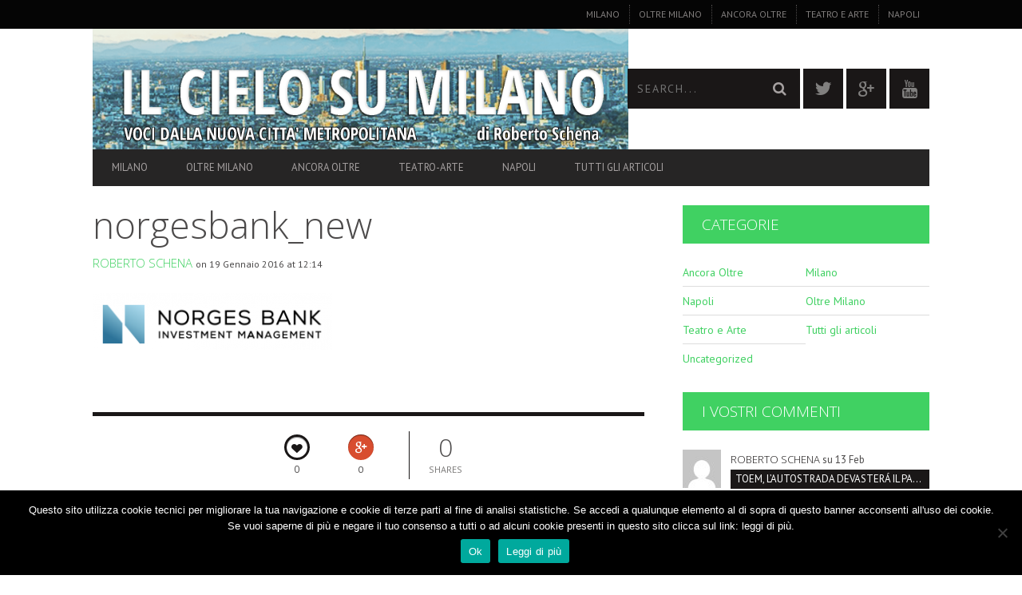

--- FILE ---
content_type: text/html; charset=UTF-8
request_url: https://www.ilcielosumilano.it/2016/01/19/piazza-affari-blackrock-e-norge-puntano-al-controllo-del-paese/norgesbank_new/
body_size: 17882
content:
<!DOCTYPE html>
<!--[if lt IE 7]> <html class="lt-ie9 lt-ie8 lt-ie7" lang="it-IT"> <![endif]-->
<!--[if IE 7]>    <html class="lt-ie9 lt-ie8" lang="it-IT"> <![endif]-->
<!--[if IE 8]>    <html class="lt-ie9" lang="it-IT"> <![endif]-->
<!--[if gt IE 8]><!--> <html lang="it-IT"> <!--<![endif]-->
<head>
<meta http-equiv="content-type" content="text/html; charset=UTF-8">
<meta charset="UTF-8">
<meta name="viewport" content="width=device-width, initial-scale=1">
<title>norgesbank_new - Il Cielo Su Milano</title>
<link rel="profile" href="https://gmpg.org/xfn/11">

<link rel="pingback" href="https://www.ilcielosumilano.it/xmlrpc.php">
<meta http-equiv="X-UA-Compatible" content="IE=edge,chrome=1">

<meta name="HandheldFriendly" content="True">
<meta name="apple-touch-fullscreen" content="yes" />
<meta name="MobileOptimized" content="320">
<link rel="pingback" href="https://www.ilcielosumilano.it/xmlrpc.php">

<link href="https://fonts.googleapis.com" rel="preconnect" crossorigin><link href="https://fonts.gstatic.com" rel="preconnect" crossorigin><meta name='robots' content='index, follow, max-image-preview:large, max-snippet:-1, max-video-preview:-1' />

	<!-- This site is optimized with the Yoast SEO plugin v24.5 - https://yoast.com/wordpress/plugins/seo/ -->
	<link rel="canonical" href="https://www.ilcielosumilano.it/2016/01/19/piazza-affari-blackrock-e-norge-puntano-al-controllo-del-paese/norgesbank_new/" />
	<meta property="og:locale" content="it_IT" />
	<meta property="og:type" content="article" />
	<meta property="og:title" content="norgesbank_new - Il Cielo Su Milano" />
	<meta property="og:url" content="https://www.ilcielosumilano.it/2016/01/19/piazza-affari-blackrock-e-norge-puntano-al-controllo-del-paese/norgesbank_new/" />
	<meta property="og:site_name" content="Il Cielo Su Milano" />
	<meta property="og:image" content="https://www.ilcielosumilano.it/2016/01/19/piazza-affari-blackrock-e-norge-puntano-al-controllo-del-paese/norgesbank_new" />
	<meta property="og:image:width" content="305" />
	<meta property="og:image:height" content="72" />
	<meta property="og:image:type" content="image/png" />
	<meta name="twitter:card" content="summary_large_image" />
	<script type="application/ld+json" class="yoast-schema-graph">{"@context":"https://schema.org","@graph":[{"@type":"WebPage","@id":"https://www.ilcielosumilano.it/2016/01/19/piazza-affari-blackrock-e-norge-puntano-al-controllo-del-paese/norgesbank_new/","url":"https://www.ilcielosumilano.it/2016/01/19/piazza-affari-blackrock-e-norge-puntano-al-controllo-del-paese/norgesbank_new/","name":"norgesbank_new - Il Cielo Su Milano","isPartOf":{"@id":"https://www.ilcielosumilano.it/#website"},"primaryImageOfPage":{"@id":"https://www.ilcielosumilano.it/2016/01/19/piazza-affari-blackrock-e-norge-puntano-al-controllo-del-paese/norgesbank_new/#primaryimage"},"image":{"@id":"https://www.ilcielosumilano.it/2016/01/19/piazza-affari-blackrock-e-norge-puntano-al-controllo-del-paese/norgesbank_new/#primaryimage"},"thumbnailUrl":"https://www.ilcielosumilano.it/wp-content/uploads/2016/01/norgesbank_new.png","datePublished":"2016-01-19T12:14:04+00:00","breadcrumb":{"@id":"https://www.ilcielosumilano.it/2016/01/19/piazza-affari-blackrock-e-norge-puntano-al-controllo-del-paese/norgesbank_new/#breadcrumb"},"inLanguage":"it-IT","potentialAction":[{"@type":"ReadAction","target":["https://www.ilcielosumilano.it/2016/01/19/piazza-affari-blackrock-e-norge-puntano-al-controllo-del-paese/norgesbank_new/"]}]},{"@type":"ImageObject","inLanguage":"it-IT","@id":"https://www.ilcielosumilano.it/2016/01/19/piazza-affari-blackrock-e-norge-puntano-al-controllo-del-paese/norgesbank_new/#primaryimage","url":"https://www.ilcielosumilano.it/wp-content/uploads/2016/01/norgesbank_new.png","contentUrl":"https://www.ilcielosumilano.it/wp-content/uploads/2016/01/norgesbank_new.png","width":305,"height":72},{"@type":"BreadcrumbList","@id":"https://www.ilcielosumilano.it/2016/01/19/piazza-affari-blackrock-e-norge-puntano-al-controllo-del-paese/norgesbank_new/#breadcrumb","itemListElement":[{"@type":"ListItem","position":1,"name":"Home","item":"https://www.ilcielosumilano.it/"},{"@type":"ListItem","position":2,"name":"PIAZZA AFFARI, BLACKROCK E NORGE PUNTANO AL CONTROLLO DEL PAESE","item":"https://www.ilcielosumilano.it/2016/01/19/piazza-affari-blackrock-e-norge-puntano-al-controllo-del-paese/"},{"@type":"ListItem","position":3,"name":"norgesbank_new"}]},{"@type":"WebSite","@id":"https://www.ilcielosumilano.it/#website","url":"https://www.ilcielosumilano.it/","name":"Il Cielo Su Milano","description":"News Milano - Voci dalla nuova città metropolitana - inchieste giornalistiche  a cura di Roberto Schena","potentialAction":[{"@type":"SearchAction","target":{"@type":"EntryPoint","urlTemplate":"https://www.ilcielosumilano.it/?s={search_term_string}"},"query-input":{"@type":"PropertyValueSpecification","valueRequired":true,"valueName":"search_term_string"}}],"inLanguage":"it-IT"}]}</script>
	<!-- / Yoast SEO plugin. -->


<link rel='dns-prefetch' href='//fonts.googleapis.com' />
<link rel="alternate" type="application/rss+xml" title="Il Cielo Su Milano &raquo; Feed" href="https://www.ilcielosumilano.it/feed/" />
<link rel="alternate" type="application/rss+xml" title="Il Cielo Su Milano &raquo; Feed dei commenti" href="https://www.ilcielosumilano.it/comments/feed/" />
<link rel="alternate" type="application/rss+xml" title="Il Cielo Su Milano &raquo; norgesbank_new Feed dei commenti" href="https://www.ilcielosumilano.it/2016/01/19/piazza-affari-blackrock-e-norge-puntano-al-controllo-del-paese/norgesbank_new/feed/" />
<script type="text/javascript">
/* <![CDATA[ */
window._wpemojiSettings = {"baseUrl":"https:\/\/s.w.org\/images\/core\/emoji\/15.0.3\/72x72\/","ext":".png","svgUrl":"https:\/\/s.w.org\/images\/core\/emoji\/15.0.3\/svg\/","svgExt":".svg","source":{"concatemoji":"https:\/\/www.ilcielosumilano.it\/wp-includes\/js\/wp-emoji-release.min.js?ver=6.5.7"}};
/*! This file is auto-generated */
!function(i,n){var o,s,e;function c(e){try{var t={supportTests:e,timestamp:(new Date).valueOf()};sessionStorage.setItem(o,JSON.stringify(t))}catch(e){}}function p(e,t,n){e.clearRect(0,0,e.canvas.width,e.canvas.height),e.fillText(t,0,0);var t=new Uint32Array(e.getImageData(0,0,e.canvas.width,e.canvas.height).data),r=(e.clearRect(0,0,e.canvas.width,e.canvas.height),e.fillText(n,0,0),new Uint32Array(e.getImageData(0,0,e.canvas.width,e.canvas.height).data));return t.every(function(e,t){return e===r[t]})}function u(e,t,n){switch(t){case"flag":return n(e,"\ud83c\udff3\ufe0f\u200d\u26a7\ufe0f","\ud83c\udff3\ufe0f\u200b\u26a7\ufe0f")?!1:!n(e,"\ud83c\uddfa\ud83c\uddf3","\ud83c\uddfa\u200b\ud83c\uddf3")&&!n(e,"\ud83c\udff4\udb40\udc67\udb40\udc62\udb40\udc65\udb40\udc6e\udb40\udc67\udb40\udc7f","\ud83c\udff4\u200b\udb40\udc67\u200b\udb40\udc62\u200b\udb40\udc65\u200b\udb40\udc6e\u200b\udb40\udc67\u200b\udb40\udc7f");case"emoji":return!n(e,"\ud83d\udc26\u200d\u2b1b","\ud83d\udc26\u200b\u2b1b")}return!1}function f(e,t,n){var r="undefined"!=typeof WorkerGlobalScope&&self instanceof WorkerGlobalScope?new OffscreenCanvas(300,150):i.createElement("canvas"),a=r.getContext("2d",{willReadFrequently:!0}),o=(a.textBaseline="top",a.font="600 32px Arial",{});return e.forEach(function(e){o[e]=t(a,e,n)}),o}function t(e){var t=i.createElement("script");t.src=e,t.defer=!0,i.head.appendChild(t)}"undefined"!=typeof Promise&&(o="wpEmojiSettingsSupports",s=["flag","emoji"],n.supports={everything:!0,everythingExceptFlag:!0},e=new Promise(function(e){i.addEventListener("DOMContentLoaded",e,{once:!0})}),new Promise(function(t){var n=function(){try{var e=JSON.parse(sessionStorage.getItem(o));if("object"==typeof e&&"number"==typeof e.timestamp&&(new Date).valueOf()<e.timestamp+604800&&"object"==typeof e.supportTests)return e.supportTests}catch(e){}return null}();if(!n){if("undefined"!=typeof Worker&&"undefined"!=typeof OffscreenCanvas&&"undefined"!=typeof URL&&URL.createObjectURL&&"undefined"!=typeof Blob)try{var e="postMessage("+f.toString()+"("+[JSON.stringify(s),u.toString(),p.toString()].join(",")+"));",r=new Blob([e],{type:"text/javascript"}),a=new Worker(URL.createObjectURL(r),{name:"wpTestEmojiSupports"});return void(a.onmessage=function(e){c(n=e.data),a.terminate(),t(n)})}catch(e){}c(n=f(s,u,p))}t(n)}).then(function(e){for(var t in e)n.supports[t]=e[t],n.supports.everything=n.supports.everything&&n.supports[t],"flag"!==t&&(n.supports.everythingExceptFlag=n.supports.everythingExceptFlag&&n.supports[t]);n.supports.everythingExceptFlag=n.supports.everythingExceptFlag&&!n.supports.flag,n.DOMReady=!1,n.readyCallback=function(){n.DOMReady=!0}}).then(function(){return e}).then(function(){var e;n.supports.everything||(n.readyCallback(),(e=n.source||{}).concatemoji?t(e.concatemoji):e.wpemoji&&e.twemoji&&(t(e.twemoji),t(e.wpemoji)))}))}((window,document),window._wpemojiSettings);
/* ]]> */
</script>
<link rel='stylesheet' id='customify-font-stylesheet-0-css' href='https://fonts.googleapis.com/css2?family=Open%20Sans:ital,wght@0,300;0,400;0,600;0,700;0,800;1,300;1,400;1,600;1,700;1,800&#038;family=PT%20Sans:ital,wght@0,400;0,700;1,400;1,700&#038;display=swap' type='text/css' media='all' />
<link rel='stylesheet' id='dashicons-css' href='https://www.ilcielosumilano.it/wp-includes/css/dashicons.min.css?ver=6.5.7' type='text/css' media='all' />
<link rel='stylesheet' id='post-views-counter-frontend-css' href='https://www.ilcielosumilano.it/wp-content/plugins/post-views-counter/css/frontend.css?ver=1.7.0' type='text/css' media='all' />
<link rel='stylesheet' id='google-webfonts-css' href='https://fonts.googleapis.com/css?family=Arvo%3A400%2C700%2C400italic%2C700italic%7CPT+Sans%3A400%2C700%2C400italic%2C700italic%7COpen+Sans%3A400%2C700&#038;ver=6.5.7' type='text/css' media='all' />
<link rel='stylesheet' id='wpgrade-main-style-css' href='https://www.ilcielosumilano.it/wp-content/themes/bucket/theme-content/css/style.css?ver=201610141432' type='text/css' media='all' />
<style id='wpgrade-main-style-inline-css' type='text/css'>

                        .site-logo {
    width: 128% !important;
}
/*.billboard__category {
visibility: hidden;
}*/                    

</style>
<style id='wp-emoji-styles-inline-css' type='text/css'>

	img.wp-smiley, img.emoji {
		display: inline !important;
		border: none !important;
		box-shadow: none !important;
		height: 1em !important;
		width: 1em !important;
		margin: 0 0.07em !important;
		vertical-align: -0.1em !important;
		background: none !important;
		padding: 0 !important;
	}
</style>
<link rel='stylesheet' id='wp-block-library-css' href='https://www.ilcielosumilano.it/wp-includes/css/dist/block-library/style.min.css?ver=6.5.7' type='text/css' media='all' />
<style id='classic-theme-styles-inline-css' type='text/css'>
/*! This file is auto-generated */
.wp-block-button__link{color:#fff;background-color:#32373c;border-radius:9999px;box-shadow:none;text-decoration:none;padding:calc(.667em + 2px) calc(1.333em + 2px);font-size:1.125em}.wp-block-file__button{background:#32373c;color:#fff;text-decoration:none}
</style>
<style id='global-styles-inline-css' type='text/css'>
body{--wp--preset--color--black: #000000;--wp--preset--color--cyan-bluish-gray: #abb8c3;--wp--preset--color--white: #ffffff;--wp--preset--color--pale-pink: #f78da7;--wp--preset--color--vivid-red: #cf2e2e;--wp--preset--color--luminous-vivid-orange: #ff6900;--wp--preset--color--luminous-vivid-amber: #fcb900;--wp--preset--color--light-green-cyan: #7bdcb5;--wp--preset--color--vivid-green-cyan: #00d084;--wp--preset--color--pale-cyan-blue: #8ed1fc;--wp--preset--color--vivid-cyan-blue: #0693e3;--wp--preset--color--vivid-purple: #9b51e0;--wp--preset--gradient--vivid-cyan-blue-to-vivid-purple: linear-gradient(135deg,rgba(6,147,227,1) 0%,rgb(155,81,224) 100%);--wp--preset--gradient--light-green-cyan-to-vivid-green-cyan: linear-gradient(135deg,rgb(122,220,180) 0%,rgb(0,208,130) 100%);--wp--preset--gradient--luminous-vivid-amber-to-luminous-vivid-orange: linear-gradient(135deg,rgba(252,185,0,1) 0%,rgba(255,105,0,1) 100%);--wp--preset--gradient--luminous-vivid-orange-to-vivid-red: linear-gradient(135deg,rgba(255,105,0,1) 0%,rgb(207,46,46) 100%);--wp--preset--gradient--very-light-gray-to-cyan-bluish-gray: linear-gradient(135deg,rgb(238,238,238) 0%,rgb(169,184,195) 100%);--wp--preset--gradient--cool-to-warm-spectrum: linear-gradient(135deg,rgb(74,234,220) 0%,rgb(151,120,209) 20%,rgb(207,42,186) 40%,rgb(238,44,130) 60%,rgb(251,105,98) 80%,rgb(254,248,76) 100%);--wp--preset--gradient--blush-light-purple: linear-gradient(135deg,rgb(255,206,236) 0%,rgb(152,150,240) 100%);--wp--preset--gradient--blush-bordeaux: linear-gradient(135deg,rgb(254,205,165) 0%,rgb(254,45,45) 50%,rgb(107,0,62) 100%);--wp--preset--gradient--luminous-dusk: linear-gradient(135deg,rgb(255,203,112) 0%,rgb(199,81,192) 50%,rgb(65,88,208) 100%);--wp--preset--gradient--pale-ocean: linear-gradient(135deg,rgb(255,245,203) 0%,rgb(182,227,212) 50%,rgb(51,167,181) 100%);--wp--preset--gradient--electric-grass: linear-gradient(135deg,rgb(202,248,128) 0%,rgb(113,206,126) 100%);--wp--preset--gradient--midnight: linear-gradient(135deg,rgb(2,3,129) 0%,rgb(40,116,252) 100%);--wp--preset--font-size--small: 13px;--wp--preset--font-size--medium: 20px;--wp--preset--font-size--large: 36px;--wp--preset--font-size--x-large: 42px;--wp--preset--spacing--20: 0.44rem;--wp--preset--spacing--30: 0.67rem;--wp--preset--spacing--40: 1rem;--wp--preset--spacing--50: 1.5rem;--wp--preset--spacing--60: 2.25rem;--wp--preset--spacing--70: 3.38rem;--wp--preset--spacing--80: 5.06rem;--wp--preset--shadow--natural: 6px 6px 9px rgba(0, 0, 0, 0.2);--wp--preset--shadow--deep: 12px 12px 50px rgba(0, 0, 0, 0.4);--wp--preset--shadow--sharp: 6px 6px 0px rgba(0, 0, 0, 0.2);--wp--preset--shadow--outlined: 6px 6px 0px -3px rgba(255, 255, 255, 1), 6px 6px rgba(0, 0, 0, 1);--wp--preset--shadow--crisp: 6px 6px 0px rgba(0, 0, 0, 1);}:where(.is-layout-flex){gap: 0.5em;}:where(.is-layout-grid){gap: 0.5em;}body .is-layout-flex{display: flex;}body .is-layout-flex{flex-wrap: wrap;align-items: center;}body .is-layout-flex > *{margin: 0;}body .is-layout-grid{display: grid;}body .is-layout-grid > *{margin: 0;}:where(.wp-block-columns.is-layout-flex){gap: 2em;}:where(.wp-block-columns.is-layout-grid){gap: 2em;}:where(.wp-block-post-template.is-layout-flex){gap: 1.25em;}:where(.wp-block-post-template.is-layout-grid){gap: 1.25em;}.has-black-color{color: var(--wp--preset--color--black) !important;}.has-cyan-bluish-gray-color{color: var(--wp--preset--color--cyan-bluish-gray) !important;}.has-white-color{color: var(--wp--preset--color--white) !important;}.has-pale-pink-color{color: var(--wp--preset--color--pale-pink) !important;}.has-vivid-red-color{color: var(--wp--preset--color--vivid-red) !important;}.has-luminous-vivid-orange-color{color: var(--wp--preset--color--luminous-vivid-orange) !important;}.has-luminous-vivid-amber-color{color: var(--wp--preset--color--luminous-vivid-amber) !important;}.has-light-green-cyan-color{color: var(--wp--preset--color--light-green-cyan) !important;}.has-vivid-green-cyan-color{color: var(--wp--preset--color--vivid-green-cyan) !important;}.has-pale-cyan-blue-color{color: var(--wp--preset--color--pale-cyan-blue) !important;}.has-vivid-cyan-blue-color{color: var(--wp--preset--color--vivid-cyan-blue) !important;}.has-vivid-purple-color{color: var(--wp--preset--color--vivid-purple) !important;}.has-black-background-color{background-color: var(--wp--preset--color--black) !important;}.has-cyan-bluish-gray-background-color{background-color: var(--wp--preset--color--cyan-bluish-gray) !important;}.has-white-background-color{background-color: var(--wp--preset--color--white) !important;}.has-pale-pink-background-color{background-color: var(--wp--preset--color--pale-pink) !important;}.has-vivid-red-background-color{background-color: var(--wp--preset--color--vivid-red) !important;}.has-luminous-vivid-orange-background-color{background-color: var(--wp--preset--color--luminous-vivid-orange) !important;}.has-luminous-vivid-amber-background-color{background-color: var(--wp--preset--color--luminous-vivid-amber) !important;}.has-light-green-cyan-background-color{background-color: var(--wp--preset--color--light-green-cyan) !important;}.has-vivid-green-cyan-background-color{background-color: var(--wp--preset--color--vivid-green-cyan) !important;}.has-pale-cyan-blue-background-color{background-color: var(--wp--preset--color--pale-cyan-blue) !important;}.has-vivid-cyan-blue-background-color{background-color: var(--wp--preset--color--vivid-cyan-blue) !important;}.has-vivid-purple-background-color{background-color: var(--wp--preset--color--vivid-purple) !important;}.has-black-border-color{border-color: var(--wp--preset--color--black) !important;}.has-cyan-bluish-gray-border-color{border-color: var(--wp--preset--color--cyan-bluish-gray) !important;}.has-white-border-color{border-color: var(--wp--preset--color--white) !important;}.has-pale-pink-border-color{border-color: var(--wp--preset--color--pale-pink) !important;}.has-vivid-red-border-color{border-color: var(--wp--preset--color--vivid-red) !important;}.has-luminous-vivid-orange-border-color{border-color: var(--wp--preset--color--luminous-vivid-orange) !important;}.has-luminous-vivid-amber-border-color{border-color: var(--wp--preset--color--luminous-vivid-amber) !important;}.has-light-green-cyan-border-color{border-color: var(--wp--preset--color--light-green-cyan) !important;}.has-vivid-green-cyan-border-color{border-color: var(--wp--preset--color--vivid-green-cyan) !important;}.has-pale-cyan-blue-border-color{border-color: var(--wp--preset--color--pale-cyan-blue) !important;}.has-vivid-cyan-blue-border-color{border-color: var(--wp--preset--color--vivid-cyan-blue) !important;}.has-vivid-purple-border-color{border-color: var(--wp--preset--color--vivid-purple) !important;}.has-vivid-cyan-blue-to-vivid-purple-gradient-background{background: var(--wp--preset--gradient--vivid-cyan-blue-to-vivid-purple) !important;}.has-light-green-cyan-to-vivid-green-cyan-gradient-background{background: var(--wp--preset--gradient--light-green-cyan-to-vivid-green-cyan) !important;}.has-luminous-vivid-amber-to-luminous-vivid-orange-gradient-background{background: var(--wp--preset--gradient--luminous-vivid-amber-to-luminous-vivid-orange) !important;}.has-luminous-vivid-orange-to-vivid-red-gradient-background{background: var(--wp--preset--gradient--luminous-vivid-orange-to-vivid-red) !important;}.has-very-light-gray-to-cyan-bluish-gray-gradient-background{background: var(--wp--preset--gradient--very-light-gray-to-cyan-bluish-gray) !important;}.has-cool-to-warm-spectrum-gradient-background{background: var(--wp--preset--gradient--cool-to-warm-spectrum) !important;}.has-blush-light-purple-gradient-background{background: var(--wp--preset--gradient--blush-light-purple) !important;}.has-blush-bordeaux-gradient-background{background: var(--wp--preset--gradient--blush-bordeaux) !important;}.has-luminous-dusk-gradient-background{background: var(--wp--preset--gradient--luminous-dusk) !important;}.has-pale-ocean-gradient-background{background: var(--wp--preset--gradient--pale-ocean) !important;}.has-electric-grass-gradient-background{background: var(--wp--preset--gradient--electric-grass) !important;}.has-midnight-gradient-background{background: var(--wp--preset--gradient--midnight) !important;}.has-small-font-size{font-size: var(--wp--preset--font-size--small) !important;}.has-medium-font-size{font-size: var(--wp--preset--font-size--medium) !important;}.has-large-font-size{font-size: var(--wp--preset--font-size--large) !important;}.has-x-large-font-size{font-size: var(--wp--preset--font-size--x-large) !important;}
.wp-block-navigation a:where(:not(.wp-element-button)){color: inherit;}
:where(.wp-block-post-template.is-layout-flex){gap: 1.25em;}:where(.wp-block-post-template.is-layout-grid){gap: 1.25em;}
:where(.wp-block-columns.is-layout-flex){gap: 2em;}:where(.wp-block-columns.is-layout-grid){gap: 2em;}
.wp-block-pullquote{font-size: 1.5em;line-height: 1.6;}
</style>
<link rel='stylesheet' id='cookie-notice-front-css' href='https://www.ilcielosumilano.it/wp-content/plugins/cookie-notice/css/front.min.css?ver=2.5.11' type='text/css' media='all' />
<link rel='stylesheet' id='pixlikes-plugin-styles-css' href='https://www.ilcielosumilano.it/wp-content/plugins/pixlikes/css/public.css?ver=1.0.0' type='text/css' media='all' />
<style id='pixlikes-plugin-styles-inline-css' type='text/css'>
.animate i:after {-webkit-transition: all 1000ms;-moz-transition: all 1000ms;-o-transition: all 1000ms;transition: all 1000ms; }
</style>
<script type="text/javascript" src="https://www.ilcielosumilano.it/wp-includes/js/jquery/jquery.min.js?ver=3.7.1" id="jquery-core-js"></script>
<script type="text/javascript" src="https://www.ilcielosumilano.it/wp-includes/js/jquery/jquery-migrate.min.js?ver=3.4.1" id="jquery-migrate-js"></script>
<link rel="https://api.w.org/" href="https://www.ilcielosumilano.it/wp-json/" /><link rel="alternate" type="application/json" href="https://www.ilcielosumilano.it/wp-json/wp/v2/media/1462" /><link rel="EditURI" type="application/rsd+xml" title="RSD" href="https://www.ilcielosumilano.it/xmlrpc.php?rsd" />
<meta name="generator" content="WordPress 6.5.7" />
<link rel='shortlink' href='https://www.ilcielosumilano.it/?p=1462' />
<link rel="alternate" type="application/json+oembed" href="https://www.ilcielosumilano.it/wp-json/oembed/1.0/embed?url=https%3A%2F%2Fwww.ilcielosumilano.it%2F2016%2F01%2F19%2Fpiazza-affari-blackrock-e-norge-puntano-al-controllo-del-paese%2Fnorgesbank_new%2F" />
<link rel="alternate" type="text/xml+oembed" href="https://www.ilcielosumilano.it/wp-json/oembed/1.0/embed?url=https%3A%2F%2Fwww.ilcielosumilano.it%2F2016%2F01%2F19%2Fpiazza-affari-blackrock-e-norge-puntano-al-controllo-del-paese%2Fnorgesbank_new%2F&#038;format=xml" />
<link rel='icon' href="https://www.ilcielosumilano.it/wp-content/uploads/2015/12/cropped-mappa-periferie.jpg" >
<link rel="apple-touch-icon" href="https://www.ilcielosumilano.it/wp-content/uploads/2016/10/logo-1600.png" >
<meta name="msapplication-TileColor" content="#f01d4f">
<meta name="msapplication-TileImage" content="https://www.ilcielosumilano.it/wp-content/uploads/2015/12/cropped-mappa-periferie.jpg" >
<style type="text/css">.recentcomments a{display:inline !important;padding:0 !important;margin:0 !important;}</style><meta name="description" content=""/>
<link rel="canonical" href="https://www.ilcielosumilano.it/2016/01/19/piazza-affari-blackrock-e-norge-puntano-al-controllo-del-paese/norgesbank_new/" />
<!-- facebook open graph stuff -->

<meta property="og:site_name" content="Il Cielo Su Milano"/>
<meta property="og:url" content="https://www.ilcielosumilano.it/2016/01/19/piazza-affari-blackrock-e-norge-puntano-al-controllo-del-paese/norgesbank_new/"/>
<meta property="og:title" content="norgesbank_new - Il Cielo Su Milano" />
<meta property="og:type" content="article"/>
<meta property="og:description" content="" />
<meta property="article:published_time" content="2016-01-19">
<meta property="article:section" content="">
<meta property="og:image" content="https://www.ilcielosumilano.it/wp-content/uploads/2016/01/norgesbank_new.png"/>
<!-- end facebook open graph --><!-- google +1 tags -->
<meta itemprop="name" content="norgesbank_new">
<meta itemprop="description" content="">
<meta itemprop="image" content="https://www.ilcielosumilano.it/wp-content/uploads/2016/01/norgesbank_new.png">

<!-- end google +1 tags --><!-- twitter card tags -->
<meta name="twitter:card" content="summary">
<meta name="twitter:url" content="https://www.ilcielosumilano.it/2016/01/19/piazza-affari-blackrock-e-norge-puntano-al-controllo-del-paese/norgesbank_new/" >
<meta name="twitter:site" content="@ilcielosumilano"/>
<meta name="twitter:domain" content="www.ilcielosumilano.it">
<meta name="twitter:title" content="norgesbank_new">
<meta name="twitter:description" content="">
<meta name="twitter:image:src" content="https://www.ilcielosumilano.it/wp-content/uploads/2016/01/norgesbank_new.png">
<!-- end twitter card tags -->
<style type="text/css" id="custom-background-css">
body.custom-background { background-color: #ffffff; }
</style>
	<link rel="icon" href="https://www.ilcielosumilano.it/wp-content/uploads/2016/10/cropped-logo-1600-copia-2-32x32.png" sizes="32x32" />
<link rel="icon" href="https://www.ilcielosumilano.it/wp-content/uploads/2016/10/cropped-logo-1600-copia-2-192x192.png" sizes="192x192" />
<link rel="apple-touch-icon" href="https://www.ilcielosumilano.it/wp-content/uploads/2016/10/cropped-logo-1600-copia-2-180x180.png" />
<meta name="msapplication-TileImage" content="https://www.ilcielosumilano.it/wp-content/uploads/2016/10/cropped-logo-1600-copia-2-270x270.png" />
			<style id="customify_output_style">
				a, blockquote, .small-link, .tabs__nav a.current,
 .popular-posts__time a.current, .tabs__nav a:hover,
 .popular-posts__time a:hover, .widget--footer__title em,
 .widget_rss .widget--footer__title .hN,
 .widget_rss .widget--footer__title .article__author-name,
 .widget_rss .widget--footer__title .comment__author-name,
 .widget_rss .widget--footer__title .widget_calendar caption,
 .widget_calendar .widget_rss .widget--footer__title caption,
 .widget_rss .widget--footer__title .score__average-wrapper,
 .widget_rss .widget--footer__title .score__label,
 .article--billboard-small .small-link em,
 .article--billboard-small .post-nav-link__label em,
 .article--billboard-small .author__social-link em,
 .small-link, .post-nav-link__label, .author__social-link,
 .article--thumb__title a:hover,
 .widget_wpgrade_twitter_widget .widget--footer__title h3:before,
 a:hover > .pixcode--icon,
 .score__pros__title, .score__cons__title,
 .comments-area-title .hN em,
 .comment__author-name, .woocommerce .amount,
 .panel__title em, .woocommerce .star-rating span:before,
 .woocommerce-page .star-rating span:before { color: #40d162; }
.heading--main .hN, .widget--sidebar__title,
 .pagination .pagination-item--current span,.pagination .current, .single .pagination span,
 .pagination li a:hover, .pagination li span:hover,
 .rsNavSelected, .badge, .progressbar__progress,
 .btn:hover, .comments_add-comment:hover,
 .form-submit #comment-submit:hover,
 .widget_tag_cloud a:hover, .btn--primary,
 .comments_add-comment, .form-submit #comment-submit,
 a:hover > .pixcode--icon.circle, a:hover > .pixcode--icon.square,
 .article--list__link:hover .badge, .score__average-wrapper,
 .site__stats .stat__value:after, .site__stats .stat__title:after,
 .btn--add-to-cart, .social-icon-link:hover .square, .social-icon-link:focus .square,
 .social-icon-link:active .square,
 .site__stats .stat__value:after, .site__stats .stat__title:after { background-color: #40d162; }
.woocommerce ul.products li.product a:hover img { border-bottom-color: #40d162; }
ol { border-left-color: #40d162; }

@media only screen and (min-width: 900px) { 

	.nav--main li:hover, .nav--main li.current-menu-item { border-bottom-color: #40d162; }

}

@media  only screen and (min-width: 900px) { 

	.back-to-top a:hover:after, .back-to-top a:hover:before { border-color: #40d162; }

}

@media only screen and (min-width: 900px)  { 

	.article--billboard > a:hover .article__title:before,
 .article--billboard > a:hover .article--list__title:before,
 .article--billboard > a:hover .latest-comments__title:before,
 .article--grid__header:hover .article--grid__title h3,
 .article--grid__header:hover .article--grid__title:after { background-color: #40d162; }

}
			</style>
			<style id="customify_fonts_output">
	
.badge, h1, h2, h3, h4, h5, h6, hgroup, .hN, .article__author-name, .comment__author-name, .score__average-wrapper, .score__label, .widget_calendar caption, blockquote, .tabs__nav, .popular-posts__time, .heading .hN, .widget--sidebar__title .hN, .widget--footer__title .hN, .heading .article__author-name, .widget--sidebar__title .article__author-name, .widget--footer__title .article__author-name, .heading .comment__author-name, .widget--sidebar__title .comment__author-name, .widget--footer__title .comment__author-name, .heading .score__average-wrapper, .widget--sidebar__title .score__average-wrapper, .widget--footer__title .score__average-wrapper, .heading .score__label, .widget--sidebar__title .score__label, .widget--footer__title .score__label, .heading .widget_calendar caption, .widget_calendar .heading caption, .widget--sidebar__title .widget_calendar caption, .widget_calendar .widget--sidebar__title caption, .widget--footer__title .widget_calendar caption, .widget_calendar .widget--footer__title caption, .score-box--after-text, .latest-comments__author, .review__title, .share-total__value, .pagination li a, .pagination li span, .heading span.archive__side-title {
font-family: "Open Sans";
font-weight: 300;
}


nav {
font-family: "PT Sans";
font-weight: 400;
}


html, .wp-caption-text, .small-link, .post-nav-link__label, .author__social-link, .comment__links, .score__desc {
font-family: "PT Sans";
font-weight: 400;
}

</style>
			                        <script>
  (function(i,s,o,g,r,a,m){i['GoogleAnalyticsObject']=r;i[r]=i[r]||function(){
  (i[r].q=i[r].q||[]).push(arguments)},i[r].l=1*new Date();a=s.createElement(o),
  m=s.getElementsByTagName(o)[0];a.async=1;a.src=g;m.parentNode.insertBefore(a,m)
  })(window,document,'script','https://www.google-analytics.com/analytics.js','ga');

  ga('create', 'UA-85781161-1', 'auto');
  ga('send', 'pageview');

</script>                    
</head>
<body data-rsssl=1 class="attachment attachment-template-default single single-attachment postid-1462 attachmentid-1462 attachment-png custom-background  sticky-nav cookies-not-set" itemscope itemtype="http://schema.org/Article" >
    <div class="pace">
        <div class="pace-activity"></div>
    </div>
    <div id="page">
        <nav class="navigation  navigation--mobile  overthrow">
            <h2 class="accessibility">Primary Mobile Navigation</h2>
            <div class="search-form  push-half--top  push--bottom  soft--bottom">
                <form class="form-search" method="get" action="https://www.ilcielosumilano.it/" role="search">
    <input class="search-query" type="text" name="s" id="s" placeholder="Search..." autocomplete="off" value="" /><!--
    --><button class="btn search-submit" id="searchsubmit"><i class="icon-search"></i></button>
</form>            </div>
            <ul id="menu-header-menu" class="nav  nav--main"><li id="menu-item-1075" class="menu-item menu-item-type-taxonomy menu-item-object-category menu-item-1075"><a href="https://www.ilcielosumilano.it/category/milano/">Milano</a></li>
<li id="menu-item-293" class="menu-item menu-item-type-taxonomy menu-item-object-category menu-item-293"><a href="https://www.ilcielosumilano.it/category/oltre-milano/">Oltre Milano</a></li>
<li id="menu-item-292" class="menu-item menu-item-type-taxonomy menu-item-object-category menu-item-292"><a href="https://www.ilcielosumilano.it/category/ancora-oltre/">Ancora Oltre</a></li>
<li id="menu-item-290" class="menu-item menu-item-type-taxonomy menu-item-object-category menu-item-290"><a href="https://www.ilcielosumilano.it/category/teatro-arte/">Teatro-Arte</a></li>
<li id="menu-item-291" class="menu-item menu-item-type-taxonomy menu-item-object-category menu-item-291"><a href="https://www.ilcielosumilano.it/category/napoli/">Napoli</a></li>
<li id="menu-item-1772" class="menu-item menu-item-type-taxonomy menu-item-object-category menu-item-1772"><a href="https://www.ilcielosumilano.it/category/tutti-gli-articoli/">Tutti gli articoli</a></li>
</ul><hr class="separator  separator--mobile-nav" /><ul id="menu-top-menu-right" class="nav  nav--stacked"><li id="nav--top__item-1076" class="nav__item depth-0 menu-item menu-item-type-taxonomy menu-item-object-category"><a href="https://www.ilcielosumilano.it/category/milano/" class="menu-link main-menu-link">Milano</a></li><li id="nav--top__item-308" class="nav__item depth-0 menu-item menu-item-type-taxonomy menu-item-object-category"><a href="https://www.ilcielosumilano.it/category/oltre-milano/" class="menu-link main-menu-link">Oltre Milano</a></li><li id="nav--top__item-310" class="nav__item depth-0 menu-item menu-item-type-taxonomy menu-item-object-category"><a href="https://www.ilcielosumilano.it/category/ancora-oltre/" class="menu-link main-menu-link">Ancora Oltre</a></li><li id="nav--top__item-1021" class="nav__item depth-0 menu-item menu-item-type-taxonomy menu-item-object-category"><a href="https://www.ilcielosumilano.it/category/teatro-arte/" class="menu-link main-menu-link">Teatro e Arte</a></li><li id="nav--top__item-309" class="nav__item depth-0 menu-item menu-item-type-taxonomy menu-item-object-category"><a href="https://www.ilcielosumilano.it/category/napoli/" class="menu-link main-menu-link">Napoli</a></li></ul>        </nav>
        <div class="wrapper">
            <header class="header header--type1">

    <nav class="navigation  navigation--top">

        <div class="container">
            <h2 class="accessibility">Secondary Navigation</h2>
            <div class="grid">
                <div class="grid__item one-half">
                                    </div><!--
                --><div class="grid__item one-half">
                    <ul id="menu-top-menu-right-1" class="nav  nav--top  nav--top-right  nav--block"><li id="nav--top__item-1076" class="nav__item depth-0 menu-item menu-item-type-taxonomy menu-item-object-category"><a href="https://www.ilcielosumilano.it/category/milano/" class="menu-link main-menu-link">Milano</a></li><li id="nav--top__item-308" class="nav__item depth-0 menu-item menu-item-type-taxonomy menu-item-object-category"><a href="https://www.ilcielosumilano.it/category/oltre-milano/" class="menu-link main-menu-link">Oltre Milano</a></li><li id="nav--top__item-310" class="nav__item depth-0 menu-item menu-item-type-taxonomy menu-item-object-category"><a href="https://www.ilcielosumilano.it/category/ancora-oltre/" class="menu-link main-menu-link">Ancora Oltre</a></li><li id="nav--top__item-1021" class="nav__item depth-0 menu-item menu-item-type-taxonomy menu-item-object-category"><a href="https://www.ilcielosumilano.it/category/teatro-arte/" class="menu-link main-menu-link">Teatro e Arte</a></li><li id="nav--top__item-309" class="nav__item depth-0 menu-item menu-item-type-taxonomy menu-item-object-category"><a href="https://www.ilcielosumilano.it/category/napoli/" class="menu-link main-menu-link">Napoli</a></li></ul>                </div>
            </div>
        </div>

    </nav>

    <div class="container">
        <div class="site-header flexbox">
            <div class="site-header__branding flexbox__item one-half">
                    <a class="site-logo  site-logo--image    site-logo--image-2x" href="https://www.ilcielosumilano.it" title="Il Cielo Su Milano">
                <img src="https://www.ilcielosumilano.it/wp-content/uploads/2016/10/logo-1600.png" data-logo2x="" rel="logo" alt="Il Cielo Su Milano"/>
    </a>

            </div><!--
            --><div class="header-bar-container flexbox__item one-half split">
                <ul class="header-bar nav flush--bottom">
                                        <li class="search-item"><form class="form-search" method="get" action="https://www.ilcielosumilano.it/" role="search">
    <input class="search-query" type="text" name="s" id="s" placeholder="Search..." autocomplete="off" value="" /><!--
    --><button class="btn search-submit" id="searchsubmit"><i class="icon-search"></i></button>
</form></li>
                                        			<li>
				<a class="social-icon-link" href="Http://twitter.com/ilcielosumilano" target="_blank">
					<i class="pixcode  pixcode--icon  icon-e-twitter square"></i>
				</a>
			</li>
					<li>
				<a class="social-icon-link" href="https://plus.google.com/112109297624818940642" target="_blank">
					<i class="pixcode  pixcode--icon  icon-e-gplus square"></i>
				</a>
			</li>
					<li>
				<a class="social-icon-link" href="https://www.youtube.com/user/MrRobertoschena" target="_blank">
					<i class="pixcode  pixcode--icon  icon-e-youtube square"></i>
				</a>
			</li>
		                </ul>
            </div>
        </div>
        
        <div class="site-navigation__trigger js-nav-trigger"><span class="nav-icon"></span></div>                

        <hr class="nav-top-separator separator separator--subsection flush--bottom" />
        <nav class="navigation  navigation--main  js-navigation--main">

            <h2 class="accessibility">Primary Navigation</h2>
            <div class="nav--main__wrapper  js-sticky">
                <ul id="menu-header-menu-1" class="nav  nav--main  js-nav--main">
<li id="nav--top__item-1075" class="nav__item depth-0 menu-item menu-item-type-taxonomy menu-item-object-category hidden">
<a href="https://www.ilcielosumilano.it/category/milano/" class="menu-link main-menu-link">Milano</a><div class="sub-menu--mega"><div class="sub-menu__grid  grid  grid--thin">
<div class="sub-menu__grid__item  grid__item  one-fifth"><article class="article article--billboard-small"><a href="https://www.ilcielosumilano.it/2025/12/26/piazza-darmi-firmata-unintesa-eco-ma-i-dubbi-aumentano/"><div class="article__thumb" style="">
<img data-src="https://www.ilcielosumilano.it/wp-content/uploads/2025/12/603932937_10239080722146427_7779223720243035600_n-copia-a-203x157.jpg" alt="Piazza d’Armi: firmata un’intesa “ecò”, ma i dubbi aumentano" width="203" height="157" class=" lazy ">
</div>
<div class="article__content">
											<h2 class="article__title article--billboard-small__title"><span class="hN">Piazza d’Armi: firmata un’intesa “ecò”, ma i dubbi aumentano</span></h2>
											<div class="article__description">Il Comune di Milano annuncia uno dei parchi pubblici più vasti, ma intanto ..</div>
											<span class="small-link">Read More<em>+</em></span>
										</div>
									</a></article></div>
<div class="sub-menu__grid__item  grid__item  one-fifth"><article class="article article--billboard-small"><a href="https://www.ilcielosumilano.it/2025/12/17/il-giorno-dellindipendenza-la-lotta-al-super-io-dominante/"><div class="article__thumb" style="">
<img data-src="https://www.ilcielosumilano.it/wp-content/uploads/2025/12/vlcsnap-2025-12-16-13h18m18s586-203x157.png" alt="“Il giorno dell’indipendenza”, la lotta al super io dominante" width="203" height="157" class=" lazy ">
</div>
<div class="article__content">
											<h2 class="article__title article--billboard-small__title"><span class="hN">“Il giorno dell’indipendenza”, la lotta al super io dominante</span></h2>
											<div class="article__description">Dal teatro di Antonio Mocciola, un nuovo monologo, centrato sul rapporto fr..</div>
											<span class="small-link">Read More<em>+</em></span>
										</div>
									</a></article></div>
<div class="sub-menu__grid__item  grid__item  one-fifth"><article class="article article--billboard-small"><a href="https://www.ilcielosumilano.it/2025/11/05/pasolini-perche-lomicidio-politico-e-improbabile/"><div class="article__thumb" style="">
<img data-src="https://www.ilcielosumilano.it/wp-content/uploads/2025/11/rid-6-203x157.webp" alt="PASOLINI? PERCHÉ L’OMICIDIO POLITICO È IMPROBABILE" width="203" height="157" class=" lazy ">
</div>
<div class="article__content">
											<h2 class="article__title article--billboard-small__title"><span class="hN">PASOLINI? PERCHÉ L’OMICIDIO POLITICO È IMPROBABILE</span></h2>
											<div class="article__description">Tocca ripeterlo a ogni anniversario del tragico delitto: quello di PPP non ..</div>
											<span class="small-link">Read More<em>+</em></span>
										</div>
									</a></article></div>
<div class="sub-menu__grid__item  grid__item  one-fifth"><article class="article article--billboard-small"><a href="https://www.ilcielosumilano.it/2025/09/27/dannunzio-primo-queer-degli-italiani/"><div class="article__thumb" style="">
<img data-src="https://www.ilcielosumilano.it/wp-content/uploads/2025/09/gabriele_d_annunzio_3.1020x680-203x157.webp" alt="GABRIELE D’ANNUNZIO, IL PRIMO “QUEER” DEGLI ITALIANI" width="203" height="157" class=" lazy ">
</div>
<div class="article__content">
											<h2 class="article__title article--billboard-small__title"><span class="hN">GABRIELE D’ANNUNZIO, IL PRIMO “QUEER” DEGLI ITALIANI</span></h2>
											<div class="article__description">Dal laboratorio di “D’Annunzio Vobis”, emergono le due an..</div>
											<span class="small-link">Read More<em>+</em></span>
										</div>
									</a></article></div>
<div class="sub-menu__grid__item  grid__item  one-fifth"><article class="article article--billboard-small"><a href="https://www.ilcielosumilano.it/2025/09/03/boxe-thailandese-muhai-thai-ragazzini-costretti-a-combattere-sul-ring/"><div class="article__thumb" style="">
<img data-src="https://www.ilcielosumilano.it/wp-content/uploads/2025/08/screenshot-2025-08-22-095923-203x157.png" alt="BOXE THAILANDESE (MUHAI THAI): RAGAZZINI COSTRETTI A COMBATTERE" width="203" height="157" class=" lazy ">
</div>
<div class="article__content">
											<h2 class="article__title article--billboard-small__title"><span class="hN">BOXE THAILANDESE (MUHAI THAI): RAGAZZINI COSTRETTI A COMBATTERE</span></h2>
											<div class="article__description">Minori schiavizzati fin dall’età di 3 anni, fino ai 14 per battersi t..</div>
											<span class="small-link">Read More<em>+</em></span>
										</div>
									</a></article></div>
</div></div>
</li>
<li id="nav--top__item-293" class="nav__item depth-0 menu-item menu-item-type-taxonomy menu-item-object-category hidden">
<a href="https://www.ilcielosumilano.it/category/oltre-milano/" class="menu-link main-menu-link">Oltre Milano</a><div class="sub-menu--mega"><div class="sub-menu__grid  grid  grid--thin">
<div class="sub-menu__grid__item  grid__item  one-fifth"><article class="article article--billboard-small"><a href="https://www.ilcielosumilano.it/2022/06/30/litalia-migliorata-salvata-dalle-giunte-rosse/"><div class="article__thumb" style="">
<img data-src="https://www.ilcielosumilano.it/wp-content/uploads/2022/06/peep-203x157.png" alt="L’ITALIA MIGLIORATA (SALVATA?) DALLE GIUNTE ROSSE" width="203" height="157" class=" lazy ">
</div>
<div class="article__content">
											<h2 class="article__title article--billboard-small__title"><span class="hN">L’ITALIA MIGLIORATA (SALVATA?) DALLE GIUNTE ROSSE</span></h2>
											<div class="article__description">In un libro di interviste si parla della funzione di avanguardia assolta da..</div>
											<span class="small-link">Read More<em>+</em></span>
										</div>
									</a></article></div>
<div class="sub-menu__grid__item  grid__item  one-fifth"><article class="article article--billboard-small"><a href="https://www.ilcielosumilano.it/2022/06/04/il-fratello-della-deledda-santus-ma-non-proprio/"><div class="article__thumb" style="">
<img data-src="https://www.ilcielosumilano.it/wp-content/uploads/2022/06/grazia-deledda-in-un-disegno-di-gef-sanna-203x157.jpg" alt="IL FRATELLO DELLA DELEDDA: SANTUS MA SOLO NEL MARTIRIO" width="203" height="157" class=" lazy ">
</div>
<div class="article__content">
											<h2 class="article__title article--billboard-small__title"><span class="hN">IL FRATELLO DELLA DELEDDA: SANTUS MA SOLO NEL MARTIRIO</span></h2>
											<div class="article__description">Mentre il percorso di Grazia è ascendente, quello del fratello è opposto. R..</div>
											<span class="small-link">Read More<em>+</em></span>
										</div>
									</a></article></div>
<div class="sub-menu__grid__item  grid__item  one-fifth"><article class="article article--billboard-small"><a href="https://www.ilcielosumilano.it/2022/03/21/vermezzo-borgo-darte-i-con-leonardo-e-bramante/"><div class="article__thumb" style="">
<img data-src="https://www.ilcielosumilano.it/wp-content/uploads/2022/03/276979835_10228724244036831_3222895681457882969_n-copia-203x157.jpg" alt="VERMEZZO  BORGO D’ARTE / 1 – CON LEONARDO E BRAMANTE" width="203" height="157" class=" lazy ">
</div>
<div class="article__content">
											<h2 class="article__title article--billboard-small__title"><span class="hN">VERMEZZO  BORGO D’ARTE / 1 – CON LEONARDO E BRAMANTE</span></h2>
											<div class="article__description">Vermezzo con Zelo Surrigone è il paese degli affreschi XV-XVI secolo, qui s..</div>
											<span class="small-link">Read More<em>+</em></span>
										</div>
									</a></article></div>
<div class="sub-menu__grid__item  grid__item  one-fifth"><article class="article article--billboard-small"><a href="https://www.ilcielosumilano.it/2021/02/12/smartphone-evolution-dominare-col-cellulare/"><div class="article__thumb" style="">
<img data-src="https://www.ilcielosumilano.it/wp-content/uploads/2021/02/in-bassa-ff-203x157.jpg" alt="SMARTPHONE EVOLUTION: DOMINARE COL CELLULARE" width="203" height="157" class=" lazy ">
</div>
<div class="article__content">
											<h2 class="article__title article--billboard-small__title"><span class="hN">SMARTPHONE EVOLUTION: DOMINARE COL CELLULARE</span></h2>
											<div class="article__description">Non possiamo sfuggire al destino di essere nelle mani degli imperi commerci..</div>
											<span class="small-link">Read More<em>+</em></span>
										</div>
									</a></article></div>
<div class="sub-menu__grid__item  grid__item  one-fifth"><article class="article article--billboard-small"><a href="https://www.ilcielosumilano.it/2020/09/04/lo-scorrere-del-tempo-in-un-antico-borgo-da-presepe/"><div class="article__thumb" style="">
<img data-src="https://www.ilcielosumilano.it/wp-content/uploads/2020/09/118765926_10224632608828508_4538519103923830044_o-203x157.jpg" alt="LO “SCORRERE DEL TEMPO” IN UN ANTICO BORGO DA PRESEPE " width="203" height="157" class=" lazy ">
</div>
<div class="article__content">
											<h2 class="article__title article--billboard-small__title"><span class="hN">LO “SCORRERE DEL TEMPO” IN UN ANTICO BORGO DA PRESEPE </span></h2>
											<div class="article__description">San Marco dei Cavoti ospita due musei: uno degli antichi orologi da torre e..</div>
											<span class="small-link">Read More<em>+</em></span>
										</div>
									</a></article></div>
</div></div>
</li>
<li id="nav--top__item-292" class="nav__item depth-0 menu-item menu-item-type-taxonomy menu-item-object-category hidden">
<a href="https://www.ilcielosumilano.it/category/ancora-oltre/" class="menu-link main-menu-link">Ancora Oltre</a><div class="sub-menu--mega"><div class="sub-menu__grid  grid  grid--thin">
<div class="sub-menu__grid__item  grid__item  one-fifth"><article class="article article--billboard-small"><a href="https://www.ilcielosumilano.it/2025/11/05/pasolini-perche-lomicidio-politico-e-improbabile/"><div class="article__thumb" style="">
<img data-src="https://www.ilcielosumilano.it/wp-content/uploads/2025/11/rid-6-203x157.webp" alt="PASOLINI? PERCHÉ L’OMICIDIO POLITICO È IMPROBABILE" width="203" height="157" class=" lazy ">
</div>
<div class="article__content">
											<h2 class="article__title article--billboard-small__title"><span class="hN">PASOLINI? PERCHÉ L’OMICIDIO POLITICO È IMPROBABILE</span></h2>
											<div class="article__description">Tocca ripeterlo a ogni anniversario del tragico delitto: quello di PPP non ..</div>
											<span class="small-link">Read More<em>+</em></span>
										</div>
									</a></article></div>
<div class="sub-menu__grid__item  grid__item  one-fifth"><article class="article article--billboard-small"><a href="https://www.ilcielosumilano.it/2025/08/18/ma-i-maggiori-no-russi-alla-guerra-vengono-proprio-dagli-oligarchi/"><div class="article__thumb" style="">
<img data-src="https://www.ilcielosumilano.it/wp-content/uploads/2025/08/386164-386191.avif" alt="MA I MAGGIORI NO RUSSI ALLA GUERRA VENGONO PROPRIO DAGLI OLIGARCHI" width="203" height="137" class=" lazy ">
</div>
<div class="article__content">
											<h2 class="article__title article--billboard-small__title"><span class="hN">MA I MAGGIORI NO RUSSI ALLA GUERRA VENGONO PROPRIO DAGLI OLIGARCHI</span></h2>
											<div class="article__description">Putin sta letteralmente forzando la realtà nazionale, vuole convincere la p..</div>
											<span class="small-link">Read More<em>+</em></span>
										</div>
									</a></article></div>
<div class="sub-menu__grid__item  grid__item  one-fifth"><article class="article article--billboard-small"><a href="https://www.ilcielosumilano.it/2024/07/23/il-lungo-suicidio-di-turing-sotto-gli-occhi-di-churchill/"><div class="article__thumb" style="">
<img data-src="https://www.ilcielosumilano.it/wp-content/uploads/2024/07/alan-turings-class-photo-at-kings-college-cambridge-in-1931-copia2-203x157.png" alt="IL LUNGO SUICIDIO DI TURING SOTTO GLI OCCHI DI CHURCHILL" width="203" height="157" class=" lazy ">
</div>
<div class="article__content">
											<h2 class="article__title article--billboard-small__title"><span class="hN">IL LUNGO SUICIDIO DI TURING SOTTO GLI OCCHI DI CHURCHILL</span></h2>
											<div class="article__description">Il decifratore di Enigma, il più intelligente degli agenti segreti, il gran..</div>
											<span class="small-link">Read More<em>+</em></span>
										</div>
									</a></article></div>
<div class="sub-menu__grid__item  grid__item  one-fifth"><article class="article article--billboard-small"><a href="https://www.ilcielosumilano.it/2024/07/09/dignitas-infinita-approccio-intimidatorio-ai-temi-bioetici/"><div class="article__thumb" style="">
<img data-src="https://www.ilcielosumilano.it/wp-content/uploads/2024/07/7mag_dignitas_infinita_-copia-203x157.jpg" alt="“DIGNITAS INFINITA”: APPROCCIO INTIMIDATORIO AI TEMI BIOETICI" width="203" height="157" class=" lazy ">
</div>
<div class="article__content">
											<h2 class="article__title article--billboard-small__title"><span class="hN">“DIGNITAS INFINITA”: APPROCCIO INTIMIDATORIO AI TEMI BIOETICI</span></h2>
											<div class="article__description">Ad analizzarlo bene, l’ultimo documento ecclesiastico preannuncia il ..</div>
											<span class="small-link">Read More<em>+</em></span>
										</div>
									</a></article></div>
<div class="sub-menu__grid__item  grid__item  one-fifth"><article class="article article--billboard-small"><a href="https://www.ilcielosumilano.it/2024/05/12/paolo-benanti-il-frate-omofobo-ma-intelligente/"><div class="article__thumb" style="">
<img data-src="https://www.ilcielosumilano.it/wp-content/uploads/2024/05/103528678-9582c88a-c042-4d16-9c72-715e69edf15b-203x157.webp" alt="AI, PAOLO BENANTI: FRATE OMOFOBO MA “INTELLIGENTE”" width="203" height="157" class=" lazy ">
</div>
<div class="article__content">
											<h2 class="article__title article--billboard-small__title"><span class="hN">AI, PAOLO BENANTI: FRATE OMOFOBO MA “INTELLIGENTE”</span></h2>
											<div class="article__description">Il Governo italiano e l’Onu nei mesi scorsi hanno nominato un prete f..</div>
											<span class="small-link">Read More<em>+</em></span>
										</div>
									</a></article></div>
</div></div>
</li>
<li id="nav--top__item-290" class="nav__item depth-0 menu-item menu-item-type-taxonomy menu-item-object-category hidden">
<a href="https://www.ilcielosumilano.it/category/teatro-arte/" class="menu-link main-menu-link">Teatro-Arte</a><div class="sub-menu--mega"><div class="sub-menu__grid  grid  grid--thin">
<div class="sub-menu__grid__item  grid__item  one-fifth"><article class="article article--billboard-small"><a href="https://www.ilcielosumilano.it/2026/01/06/se-il-drammaturgo-si-lascia-folgorare-da-lombroso/"><div class="article__thumb" style="">
<img data-src="https://www.ilcielosumilano.it/wp-content/uploads/2026/01/screenshot-2026-01-03-044616-203x157.png" alt="Se il drammaturgo e l’attore si lasciano folgorare da Lombroso" width="203" height="157" class=" lazy ">
</div>
<div class="article__content">
											<h2 class="article__title article--billboard-small__title"><span class="hN">Se il drammaturgo e l’attore si lasciano folgorare da Lombroso</span></h2>
											<div class="article__description">Un mangiatore di carne regredisce alla condizione di cannibale: è la trama ..</div>
											<span class="small-link">Read More<em>+</em></span>
										</div>
									</a></article></div>
<div class="sub-menu__grid__item  grid__item  one-fifth"><article class="article article--billboard-small"><a href="https://www.ilcielosumilano.it/2025/12/17/il-giorno-dellindipendenza-la-lotta-al-super-io-dominante/"><div class="article__thumb" style="">
<img data-src="https://www.ilcielosumilano.it/wp-content/uploads/2025/12/vlcsnap-2025-12-16-13h18m18s586-203x157.png" alt="“Il giorno dell’indipendenza”, la lotta al super io dominante" width="203" height="157" class=" lazy ">
</div>
<div class="article__content">
											<h2 class="article__title article--billboard-small__title"><span class="hN">“Il giorno dell’indipendenza”, la lotta al super io dominante</span></h2>
											<div class="article__description">Dal teatro di Antonio Mocciola, un nuovo monologo, centrato sul rapporto fr..</div>
											<span class="small-link">Read More<em>+</em></span>
										</div>
									</a></article></div>
<div class="sub-menu__grid__item  grid__item  one-fifth"><article class="article article--billboard-small"><a href="https://www.ilcielosumilano.it/2025/05/04/la-cerimonia-dellassenzio-tre-poeti-antiromantici/"><div class="article__thumb" style="">
<img data-src="https://www.ilcielosumilano.it/wp-content/uploads/2025/05/screenshot-2025-05-03-182540-203x157.png" alt="LA CERIMONIA DELL’ASSENZIO, TRE POETI ANTIROMANTICI" width="203" height="157" class=" lazy ">
</div>
<div class="article__content">
											<h2 class="article__title article--billboard-small__title"><span class="hN">LA CERIMONIA DELL’ASSENZIO, TRE POETI ANTIROMANTICI</span></h2>
											<div class="article__description">Andato in scena per tre giorni nel marzo del 2025 all’Atm di Napoli, ..</div>
											<span class="small-link">Read More<em>+</em></span>
										</div>
									</a></article></div>
<div class="sub-menu__grid__item  grid__item  one-fifth"><article class="article article--billboard-small"><a href="https://www.ilcielosumilano.it/2024/12/07/una-trilogia-teatrale-sui-poeti-maledetti-verlaine-rimbaud-lautremont/"><div class="article__thumb" style="">
<img data-src="https://www.ilcielosumilano.it/wp-content/uploads/2024/12/s-l1600-copia-203x157.png" alt="Una trilogia sui poeti maledetti: Verlaine, Rimbaud, Lautremont" width="203" height="157" class=" lazy ">
</div>
<div class="article__content">
											<h2 class="article__title article--billboard-small__title"><span class="hN">Una trilogia sui poeti maledetti: Verlaine, Rimbaud, Lautremont</span></h2>
											<div class="article__description">SOMMARIO  Tre pièce teatrali separate, tre monologhi di Antonio Mocciola pr..</div>
											<span class="small-link">Read More<em>+</em></span>
										</div>
									</a></article></div>
<div class="sub-menu__grid__item  grid__item  one-fifth"><article class="article article--billboard-small"><a href="https://www.ilcielosumilano.it/2024/02/07/lera-dellolio-di-ricino-non-ha-spento-lorgoglio-anzi/"><div class="article__thumb" style="">
<img data-src="https://www.ilcielosumilano.it/wp-content/uploads/2024/02/ricinofotooo-203x157.webp" alt="L’ERA DELL’OLIO DI RICINO NON HA SPENTO L’ORGOGLIO. ANZI" width="203" height="157" class=" lazy ">
</div>
<div class="article__content">
											<h2 class="article__title article--billboard-small__title"><span class="hN">L’ERA DELL’OLIO DI RICINO NON HA SPENTO L’ORGOGLIO. ANZI</span></h2>
											<div class="article__description">L’omosessualtà ai tempi del fascismo, tra persecutori e razzisti, tra..</div>
											<span class="small-link">Read More<em>+</em></span>
										</div>
									</a></article></div>
</div></div>
</li>
<li id="nav--top__item-291" class="nav__item depth-0 menu-item menu-item-type-taxonomy menu-item-object-category hidden">
<a href="https://www.ilcielosumilano.it/category/napoli/" class="menu-link main-menu-link">Napoli</a><div class="sub-menu--mega"><div class="sub-menu__grid  grid  grid--thin">
<div class="sub-menu__grid__item  grid__item  one-fifth"><article class="article article--billboard-small"><a href="https://www.ilcielosumilano.it/2025/12/17/il-giorno-dellindipendenza-la-lotta-al-super-io-dominante/"><div class="article__thumb" style="">
<img data-src="https://www.ilcielosumilano.it/wp-content/uploads/2025/12/vlcsnap-2025-12-16-13h18m18s586-203x157.png" alt="“Il giorno dell’indipendenza”, la lotta al super io dominante" width="203" height="157" class=" lazy ">
</div>
<div class="article__content">
											<h2 class="article__title article--billboard-small__title"><span class="hN">“Il giorno dell’indipendenza”, la lotta al super io dominante</span></h2>
											<div class="article__description">Dal teatro di Antonio Mocciola, un nuovo monologo, centrato sul rapporto fr..</div>
											<span class="small-link">Read More<em>+</em></span>
										</div>
									</a></article></div>
<div class="sub-menu__grid__item  grid__item  one-fifth"><article class="article article--billboard-small"><a href="https://www.ilcielosumilano.it/2025/05/04/la-cerimonia-dellassenzio-tre-poeti-antiromantici/"><div class="article__thumb" style="">
<img data-src="https://www.ilcielosumilano.it/wp-content/uploads/2025/05/screenshot-2025-05-03-182540-203x157.png" alt="LA CERIMONIA DELL’ASSENZIO, TRE POETI ANTIROMANTICI" width="203" height="157" class=" lazy ">
</div>
<div class="article__content">
											<h2 class="article__title article--billboard-small__title"><span class="hN">LA CERIMONIA DELL’ASSENZIO, TRE POETI ANTIROMANTICI</span></h2>
											<div class="article__description">Andato in scena per tre giorni nel marzo del 2025 all’Atm di Napoli, ..</div>
											<span class="small-link">Read More<em>+</em></span>
										</div>
									</a></article></div>
<div class="sub-menu__grid__item  grid__item  one-fifth"><article class="article article--billboard-small"><a href="https://www.ilcielosumilano.it/2024/03/08/a-matilde-serao-il-nobel-per-omofobia-isterica/"><div class="article__thumb" style="">
<img data-src="https://www.ilcielosumilano.it/wp-content/uploads/2024/03/oscar_wilde_statue_4503030408-203x157.jpg" alt="A MATILDE SERAO IL NOBEL… PER “OMOFOBIA ISTERICA”" width="203" height="157" class=" lazy ">
</div>
<div class="article__content">
											<h2 class="article__title article--billboard-small__title"><span class="hN">A MATILDE SERAO IL NOBEL… PER “OMOFOBIA ISTERICA”</span></h2>
											<div class="article__description">Fondatrice del quotidiano il Mattino, di Napoli, passa per essere stata una..</div>
											<span class="small-link">Read More<em>+</em></span>
										</div>
									</a></article></div>
<div class="sub-menu__grid__item  grid__item  one-fifth"><article class="article article--billboard-small"><a href="https://www.ilcielosumilano.it/2023/06/19/dispacci-da-mosca-in-scena-a-napoli-lo-sfondo-della-vicenda/"><div class="article__thumb" style="">
<img data-src="https://www.ilcielosumilano.it/wp-content/uploads/2023/05/pope-m5-203x157.png" alt="“DISPACCI DA MOSCA” in scena a Napoli – Lo sfondo della vicenda" width="203" height="157" class=" lazy ">
</div>
<div class="article__content">
											<h2 class="article__title article--billboard-small__title"><span class="hN">“DISPACCI DA MOSCA” in scena a Napoli – Lo sfondo della vicenda</span></h2>
											<div class="article__description">Sottotitolo: “Qualcuno deve morire”. Presto a teatro un testo p..</div>
											<span class="small-link">Read More<em>+</em></span>
										</div>
									</a></article></div>
<div class="sub-menu__grid__item  grid__item  one-fifth"><article class="article article--billboard-small"><a href="https://www.ilcielosumilano.it/2023/02/21/passannante-e-re-umberto-due-risorgimenti-opposti/"><div class="article__thumb" style="">
<img data-src="https://www.ilcielosumilano.it/wp-content/uploads/2023/02/passannante-dipinto-203x157.gif" alt="Passannante e re Umberto, due Risorgimenti da psichiatria" width="203" height="157" class=" lazy ">
</div>
<div class="article__content">
											<h2 class="article__title article--billboard-small__title"><span class="hN">Passannante e re Umberto, due Risorgimenti da psichiatria</span></h2>
											<div class="article__description">Nel 1878 un anarchico lucano tentò di uccidere Umberto I. Il gesto, sebbene..</div>
											<span class="small-link">Read More<em>+</em></span>
										</div>
									</a></article></div>
</div></div>
</li>
<li id="nav--top__item-1772" class="nav__item depth-0 menu-item menu-item-type-taxonomy menu-item-object-category hidden"><a href="https://www.ilcielosumilano.it/category/tutti-gli-articoli/" class="menu-link main-menu-link">Tutti gli articoli</a></li>
</ul>            </div>

        </nav>
    </div>

</header><!-- .header -->
    <div class="container container--main" >

    <div class="grid">

    
    <article class="post-article  js-post-gallery  grid__item  main  float--left  lap-and-up-two-thirds">
    	<h1 class="article__title  article__title--single" itemtype="name" >norgesbank_new</h1>

<div class="article__title__meta">
			<div class="article__author-name"><a href="https://www.ilcielosumilano.it/author/roberto-schena/" title="Posts by Roberto Schena" itemprop="author">Roberto Schena</a></div>		<time class="article__time"  datetime="2016-01-19T12:14:04+01:00"> on 19 Gennaio 2016 at 12:14</time>
	</div>

    <p class="attachment"><a href='https://www.ilcielosumilano.it/wp-content/uploads/2016/01/norgesbank_new.png'><img decoding="async" width="300" height="71" src="https://www.ilcielosumilano.it/wp-content/uploads/2016/01/norgesbank_new-300x71.png" class="attachment-medium size-medium" alt="" srcset="https://www.ilcielosumilano.it/wp-content/uploads/2016/01/norgesbank_new-300x71.png 300w, https://www.ilcielosumilano.it/wp-content/uploads/2016/01/norgesbank_new.png 305w" sizes="(max-width: 300px) 100vw, 300px" /></a></p>

    <div class="grid"><!--
                                    --></div>

        
        <div class="article__meta  article--single__meta">
            
                    </div>
        
<div id="share-box">
	<ul class="nav">
		<li id="pixlikes" class="share-item pixlikes-box likes-box likeable "  data-id="1462" >
	<div class="share-item__icon like-link"><i class="pixcode pixcode--icon icon-e-heart  circle  small"></i></div>
	<div class="share-item__value likes-count  likes-text">0</div>
</li>
		<li id="twitter" class="share-item twitter-share" data-url="https://www.ilcielosumilano.it/2016/01/19/piazza-affari-blackrock-e-norge-puntano-al-controllo-del-paese/norgesbank_new/" data-text="norgesbank_new" data-title="Tweet" data-via="ilcielosumilano"></li>
					<li id="facebook" class="share-item facebook-share" data-url="https://www.ilcielosumilano.it/2016/01/19/piazza-affari-blackrock-e-norge-puntano-al-controllo-del-paese/norgesbank_new/" data-text="" data-title="Like"></li>
					<li id="gplus" class="share-item gplus-share" data-url="https://www.ilcielosumilano.it/2016/01/19/piazza-affari-blackrock-e-norge-puntano-al-controllo-del-paese/norgesbank_new/" data-text="" data-title="+1"></li>
							<li id="pinterest" class="share-item pinterest-share" data-url="https://www.ilcielosumilano.it/2016/01/19/piazza-affari-blackrock-e-norge-puntano-al-controllo-del-paese/norgesbank_new/" data-text="" data-title="PinIt"></li>
				<li class="share-item share-total">
			<div class="share-total__value">0</div>
			<div class="share-total__title">Shares</div>
		</li>
	</ul>
</div>
<hr class="separator  separator--subsection">        
<aside class="author" itemscope itemtype="http://schema.org/Person">
	<div class="author__avatar">
		<img src="https://secure.gravatar.com/avatar/40810a36171384b4a9020afdbe09fc2f?s=80&#038;d=mm&#038;r=g" itemprop="image" alt="avatar" />	</div>
	<div class="author__text">
		<div class="author__title">
			<h3 class="accessibility">Author</h3>
			<div class="hN">
				<span itemprop="name"><a href="https://www.ilcielosumilano.it/author/roberto-schena/" title="Articoli scritti da Roberto Schena">Roberto Schena</a></span>
			</div>
		</div>
		<p class="author__bio" itemprop="description"></p>
		<ul class="author__social-links">
														</ul>
	</div>
</aside>
 <hr class="separator  separator--subsection">
        
        <hr class="separator  separator--section">

        

    <div id="comments" class="comments-area">
        <div class="comments-area-title">
            <h4 class="hN">
                There are no comments            </h4>
            <a class="comments_add-comment" href="#reply-title">Add yours</a>        </div>

        
                
    </div><!-- #comments .comments-area -->
    	<div id="respond" class="comment-respond">
		<h3 id="reply-title" class="comment-reply-title"> <small><a rel="nofollow" id="cancel-comment-reply-link" href="/2016/01/19/piazza-affari-blackrock-e-norge-puntano-al-controllo-del-paese/norgesbank_new/#respond" style="display:none;">Annulla risposta</a></small></h3><form action="https://www.ilcielosumilano.it/wp-comments-post.php" method="post" id="commentform" class="comment-form"><p class="comment-form-comment"><label for="comment" class="show-on-ie8">Comment</label><textarea id="comment" name="comment" cols="45" rows="8" aria-required="true" placeholder="Messaggio"></textarea></p><p class="comment-form-author"><label for="author" class="show-on-ie8">Nome</label><input id="author" name="author" value="" type="text" placeholder="Nome..." size="30"  aria-required='true' /></p><!--
--><p class="comment-form-email"><label for="name" class="show-on-ie8">Posta elettronica</label><input id="email" name="email" value="" size="30" type="text" placeholder="Posta elettronica..."  aria-required='true' /></p><!--
--><p class="comment-form-url"><label for="url" class="show-on-ie8">URL</label><input id="url" name="url" value="" size="30" placeholder="Sito Web..." type="text"></p>
<p class="form-submit"><input name="submit" type="submit" id="comment-submit" class="submit" value="Invia" /> <input type='hidden' name='comment_post_ID' value='1462' id='comment_post_ID' />
<input type='hidden' name='comment_parent' id='comment_parent' value='0' />
</p><p style="display: none;"><input type="hidden" id="akismet_comment_nonce" name="akismet_comment_nonce" value="f5a037c35c" /></p><p style="display: none !important;" class="akismet-fields-container" data-prefix="ak_"><label>&#916;<textarea name="ak_hp_textarea" cols="45" rows="8" maxlength="100"></textarea></label><input type="hidden" id="ak_js_1" name="ak_js" value="156"/><script>document.getElementById( "ak_js_1" ).setAttribute( "value", ( new Date() ).getTime() );</script></p></form>	</div><!-- #respond -->
	    </article><!--
        
                 --><div class="grid__item  one-third  palm-one-whole  sidebar">
        <div id="categories-3" class="widget  widget--main widget_categories"><div class="widget__title  widget--sidebar__title"><h2 class="hN">Categorie</h2></div>
			<ul>
					<li class="cat-item cat-item-5"><a href="https://www.ilcielosumilano.it/category/ancora-oltre/">Ancora Oltre</a>
</li>
	<li class="cat-item cat-item-1175"><a href="https://www.ilcielosumilano.it/category/milano/">Milano</a>
</li>
	<li class="cat-item cat-item-10"><a href="https://www.ilcielosumilano.it/category/napoli/">Napoli</a>
</li>
	<li class="cat-item cat-item-13"><a href="https://www.ilcielosumilano.it/category/oltre-milano/">Oltre Milano</a>
</li>
	<li class="cat-item cat-item-7"><a href="https://www.ilcielosumilano.it/category/teatro-arte/">Teatro e Arte</a>
</li>
	<li class="cat-item cat-item-1232"><a href="https://www.ilcielosumilano.it/category/tutti-gli-articoli/">Tutti gli articoli</a>
</li>
	<li class="cat-item cat-item-1"><a href="https://www.ilcielosumilano.it/category/uncategorized/">Uncategorized</a>
</li>
			</ul>

			</div><div id="recent-comments-5" class="widget  widget--main widget--latest-comments"><div class="widget__title  widget--sidebar__title"><h2 class="hN">I Vostri Commenti</h2></div>				<article class="latest-comments__list">
					<a class="media__img  latest-comments__avatar" href="">
						<img data-src="https://secure.gravatar.com/avatar/40810a36171384b4a9020afdbe09fc2f?s=48&#038;d=mm&#038;r=g" alt="48x48"  class="img--center lazy " />
					</a>
					<div class="media__body  latest-comments__body">
						<div class="comment__meta">
														<span class="latest-comments__author">Roberto Schena</span>
														<span class="comment__date">su 13 Feb</span>
						</div>
						<a class="latest-comments__title" href="https://www.ilcielosumilano.it/2016/01/11/toem-questa-autostrada-devastera-lintero-parco-sud/#comment-104635">TOEM, L&#8217;AUTOSTRADA DEVASTERÁ IL PARCO SUD</a>
						<div class="latest-comments__content">
							<p>Quello che si dice non avere occhi e orecchie.  Signor Gianni, il progresso con devastazione è un regresso, si sforzi di capire la realtà, [&hellip;]</p>
						</div>
					</div>
				</article>
								<article class="latest-comments__list">
					<a class="media__img  latest-comments__avatar" href="">
						<img data-src="https://secure.gravatar.com/avatar/56782fc6face8b90f8f79f634c0ffa94?s=48&#038;d=mm&#038;r=g" alt="48x48"  class="img--center lazy " />
					</a>
					<div class="media__body  latest-comments__body">
						<div class="comment__meta">
														<span class="latest-comments__author">Gioanni Sorbelli</span>
														<span class="comment__date">su 11 Feb</span>
						</div>
						<a class="latest-comments__title" href="https://www.ilcielosumilano.it/2016/01/11/toem-questa-autostrada-devastera-lintero-parco-sud/#comment-104627">TOEM, L&#8217;AUTOSTRADA DEVASTERÁ IL PARCO SUD</a>
						<div class="latest-comments__content">
							<p>Credo sia un opera assolutamente FONDAMENTALE per decongestionare le statali area sud milano, che sono sempre e perennemente imballate da tir, auto, etc,  causando [&hellip;]</p>
						</div>
					</div>
				</article>
								<article class="latest-comments__list">
					<a class="media__img  latest-comments__avatar" href="">
						<img data-src="https://secure.gravatar.com/avatar/e744f5de8f35bb27fd6990a81a1936ab?s=48&#038;d=mm&#038;r=g" alt="48x48"  class="img--center lazy " />
					</a>
					<div class="media__body  latest-comments__body">
						<div class="comment__meta">
														<span class="latest-comments__author">Matt</span>
														<span class="comment__date">su 11 Oct</span>
						</div>
						<a class="latest-comments__title" href="https://www.ilcielosumilano.it/2016/11/20/borghi-strategici-quinto-romano/#comment-104068">Quinto Romano, borgo strategico da salvare</a>
						<div class="latest-comments__content">
							<p>MM sta facendo indagini geognostiche per fattibilità estensione metro lilla, se dovesse arrivare un progetto e in futuro esecuzione, sarebbe un poco più attenzionata. Al</p>
						</div>
					</div>
				</article>
								<article class="latest-comments__list">
					<a class="media__img  latest-comments__avatar" href="">
						<img data-src="https://secure.gravatar.com/avatar/467a5b7c664dd18a4f6cb06e8ad5722f?s=48&#038;d=mm&#038;r=g" alt="48x48"  class="img--center lazy " />
					</a>
					<div class="media__body  latest-comments__body">
						<div class="comment__meta">
														<span class="latest-comments__author">Luna</span>
														<span class="comment__date">su 07 Jul</span>
						</div>
						<a class="latest-comments__title" href="https://www.ilcielosumilano.it/2021/11/12/le-cascine-animano-la-citta-sostenibile-non-i-burocrati/#comment-103758">LE CASCINE, ANIMA DELLA CITTÁ E DEL FUTURO SOSTENIBILI</a>
						<div class="latest-comments__content">
							<p>Sottoscrivo</p>
						</div>
					</div>
				</article>
								<article class="latest-comments__list">
					<a class="media__img  latest-comments__avatar" href="">
						<img data-src="https://secure.gravatar.com/avatar/467a5b7c664dd18a4f6cb06e8ad5722f?s=48&#038;d=mm&#038;r=g" alt="48x48"  class="img--center lazy " />
					</a>
					<div class="media__body  latest-comments__body">
						<div class="comment__meta">
														<span class="latest-comments__author">Luna</span>
														<span class="comment__date">su 07 Jul</span>
						</div>
						<a class="latest-comments__title" href="https://www.ilcielosumilano.it/2016/11/20/borghi-strategici-quinto-romano/#comment-103757">Quinto Romano, borgo strategico da salvare</a>
						<div class="latest-comments__content">
							<p>Sarebbe da gestire molto meglio Quinto Romano, rendere i marciapiedi più accessibili , rendere efficiente l' ufficio postale di Caldera con personale all' altezza loro [&hellip;]</p>
						</div>
					</div>
				</article>
								<article class="latest-comments__list">
					<a class="media__img  latest-comments__avatar" href="">
						<img data-src="https://secure.gravatar.com/avatar/40810a36171384b4a9020afdbe09fc2f?s=48&#038;d=mm&#038;r=g" alt="48x48"  class="img--center lazy " />
					</a>
					<div class="media__body  latest-comments__body">
						<div class="comment__meta">
														<span class="latest-comments__author">Roberto Schena</span>
														<span class="comment__date">su 08 Oct</span>
						</div>
						<a class="latest-comments__title" href="https://www.ilcielosumilano.it/2022/01/26/grande-milano-un-appello-per-il-doppio-compleanno/#comment-102190">“GRANDE MILANO”, UN APPELLO PER IL DOPPIO COMPLEANNO</a>
						<div class="latest-comments__content">
							<p>Assolutamente impossibile, non riescono nemmeno a far funzionare la Città metropolitana</p>
						</div>
					</div>
				</article>
								<article class="latest-comments__list">
					<a class="media__img  latest-comments__avatar" href="">
						<img data-src="https://secure.gravatar.com/avatar/00a320f0cc3f33adbbd450b5ac406d67?s=48&#038;d=mm&#038;r=g" alt="48x48"  class="img--center lazy " />
					</a>
					<div class="media__body  latest-comments__body">
						<div class="comment__meta">
														<span class="latest-comments__author">fabio</span>
														<span class="comment__date">su 08 Oct</span>
						</div>
						<a class="latest-comments__title" href="https://www.ilcielosumilano.it/2022/01/26/grande-milano-un-appello-per-il-doppio-compleanno/#comment-102189">“GRANDE MILANO”, UN APPELLO PER IL DOPPIO COMPLEANNO</a>
						<div class="latest-comments__content">
							<p>secondo voi è possibile che Milano inglobi (facendo propri quartieri) ulteriori cittadine ora presenti nella prima fascia? Ad es. Novate Milanese, Bresso, Rho ecc</p>
						</div>
					</div>
				</article>
								<article class="latest-comments__list">
					<a class="media__img  latest-comments__avatar" href="https://lagrandemilano.it/2023/05/17/il-qt8-e-la-montagnetta-due-capolavori-a-milano/">
						<img data-src="https://secure.gravatar.com/avatar/?s=48&#038;d=mm&#038;r=g" alt="48x48"  class="img--center lazy " />
					</a>
					<div class="media__body  latest-comments__body">
						<div class="comment__meta">
														<a class="latest-comments__author" href="https://lagrandemilano.it/2023/05/17/il-qt8-e-la-montagnetta-due-capolavori-a-milano/">&#8220;Il QT8 e la Montagnetta: due capolavori a Milano&#8221; &#8211; La Grande Milano</a>
														<span class="comment__date">su 17 May</span>
						</div>
						<a class="latest-comments__title" href="https://www.ilcielosumilano.it/2019/12/06/la-collina-di-san-siro-nel-sogno-di-una-milano-verde/#comment-100996">LA COLLINA DI SAN SIRO NEL SOGNO DI UNA MILANO VERDE</a>
						<div class="latest-comments__content">
							<p>[&#8230;] https://www.ilcielosumilano.it/2019/12/06/la-collina-di-san-siro-nel-sogno-di-una-milano-verde/ [&#8230;]</p>
						</div>
					</div>
				</article>
				</div><div id="nav_menu-2" class="widget  widget--main widget_nav_menu"><div class="widget__title  widget--sidebar__title"><h2 class="hN">Custom Menu</h2></div><div class="menu-header-menu-container"><ul id="menu-header-menu-2" class="menu"><li class="menu-item menu-item-type-taxonomy menu-item-object-category menu-item-1075"><a href="https://www.ilcielosumilano.it/category/milano/">Milano</a></li>
<li class="menu-item menu-item-type-taxonomy menu-item-object-category menu-item-293"><a href="https://www.ilcielosumilano.it/category/oltre-milano/">Oltre Milano</a></li>
<li class="menu-item menu-item-type-taxonomy menu-item-object-category menu-item-292"><a href="https://www.ilcielosumilano.it/category/ancora-oltre/">Ancora Oltre</a></li>
<li class="menu-item menu-item-type-taxonomy menu-item-object-category menu-item-290"><a href="https://www.ilcielosumilano.it/category/teatro-arte/">Teatro-Arte</a></li>
<li class="menu-item menu-item-type-taxonomy menu-item-object-category menu-item-291"><a href="https://www.ilcielosumilano.it/category/napoli/">Napoli</a></li>
<li class="menu-item menu-item-type-taxonomy menu-item-object-category menu-item-1772"><a href="https://www.ilcielosumilano.it/category/tutti-gli-articoli/">Tutti gli articoli</a></li>
</ul></div></div>    </div>
    
    </div>
    </div>

   
    </div><!-- .wrapper --> 
    
        <div class="site__stats">
        <div class="container">
        
                        <ul class="stat-group nav nav--banner">
									<li>
													<a href="https://www.ilcielosumilano.it/2026/01/" class="stat">
													<dd class="stat__value" style="height:50%;">1</dd>
							<dt class="stat__title">Gen</dt>
						
                                                    </a>
                                                                  
					</li>
									<li>
													<a href="https://www.ilcielosumilano.it/2025/12/" class="stat">
													<dd class="stat__value" style="height:100%;">2</dd>
							<dt class="stat__title">Dic</dt>
						
                                                    </a>
                                                                  
					</li>
									<li>
													<a href="https://www.ilcielosumilano.it/2025/11/" class="stat">
													<dd class="stat__value" style="height:50%;">1</dd>
							<dt class="stat__title">Nov</dt>
						
                                                    </a>
                                                                  
					</li>
									<li>
													<div class="stat disable">
													<dd class="stat__value" >0</dd>
							<dt class="stat__title">Ott</dt>
						
                                                    </div>
                                                                  
					</li>
									<li>
													<a href="https://www.ilcielosumilano.it/2025/09/" class="stat">
													<dd class="stat__value" style="height:100%;">2</dd>
							<dt class="stat__title">Set</dt>
						
                                                    </a>
                                                                  
					</li>
									<li>
													<a href="https://www.ilcielosumilano.it/2025/08/" class="stat">
													<dd class="stat__value" style="height:100%;">2</dd>
							<dt class="stat__title">Ago</dt>
						
                                                    </a>
                                                                  
					</li>
									<li>
													<div class="stat disable">
													<dd class="stat__value" >0</dd>
							<dt class="stat__title">Lug</dt>
						
                                                    </div>
                                                                  
					</li>
									<li>
													<div class="stat disable">
													<dd class="stat__value" >0</dd>
							<dt class="stat__title">Giu</dt>
						
                                                    </div>
                                                                  
					</li>
									<li>
													<a href="https://www.ilcielosumilano.it/2025/05/" class="stat">
													<dd class="stat__value" style="height:50%;">1</dd>
							<dt class="stat__title">Mag</dt>
						
                                                    </a>
                                                                  
					</li>
									<li>
													<div class="stat disable">
													<dd class="stat__value" >0</dd>
							<dt class="stat__title">Apr</dt>
						
                                                    </div>
                                                                  
					</li>
									<li>
													<div class="stat disable">
													<dd class="stat__value" >0</dd>
							<dt class="stat__title">Mar</dt>
						
                                                    </div>
                                                                  
					</li>
									<li>
													<div class="stat disable">
													<dd class="stat__value" >0</dd>
							<dt class="stat__title">Feb</dt>
						
                                                    </div>
                                                                  
					</li>
				            </ul>
                        <div class="back-to-top"><a href="#page">Back to Top</a></div>
                    </div>
    </div>
        
    <footer class="site__footer">
        
        <h2 class="accessibility"></h2>
		
    	
            <div class="footer__sidebar">

                <div class="container">
                    
                    <div class="footer__widget-area  grid"><!--
                                                 --><div class="grid__item one-third  palm-one-whole">
                                <div id="text-3" class="widget_text  widget  widget-area__first  widget--footer"><div class="widget__title  widget--footer__title"><h3 class="hN">Chi Sono</h3></div>			<div class="textwidget"><p style="text-align: justify;"><img class="alignleft" src="/wp-content/uploads/2024/07/roberto-schena-giornalista.jpeg" /> Roberto Schena è nato nel 1954 a Milano, dove vive e lavora. Ha iniziato negli anni '80 a interessarsi di problemi ecologici ed urbanistici dando vita a numerose pubblicazioni locali. In tale veste inizia a lavorare con il quotidiano "Il Giornale" diretto allora da Indro Montanelli. Ha poi scritto, lavorato come redattore e capo redattore per diverse testate nazionali.  Nel 2009 ha scritto e pubblicato "Pio XII santo?", Edizioni Croce, sul controverso atteggiamento vaticano nei confronti del nazifascismo; nel pubblicato "Storiacce padane - Come non costruire un partito, tanto meno il suo giornale", Ed. Magenes, 2013. Del 2017 è "Milano, la città dei 70 borghi", del 2019 "Milano, il patrimonio dimenticato", primo volume e nel 2022 il secondo volume, sempre editore Magenes, sulla storia e sulla loro problematica ai giorni nostri. Gli ultimi tre libri si trovano nelle principali librerie di Milano, tutti li si trova on line.</p></div>
		</div>                            </div><!--
                                                                            --><div class="grid__item one-third  palm-one-whole">
                                
		<div id="recent-posts-5" class="widget_recent_entries  widget  widget-area__first  widget--footer">
		<div class="widget__title  widget--footer__title"><h3 class="hN">Ultimi articoli</h3></div>
		<ul>
											<li>
					<a href="https://www.ilcielosumilano.it/2026/01/06/se-il-drammaturgo-si-lascia-folgorare-da-lombroso/">Se il drammaturgo e l&#8217;attore si lasciano folgorare da Lombroso</a>
									</li>
											<li>
					<a href="https://www.ilcielosumilano.it/2025/12/26/piazza-darmi-firmata-unintesa-eco-ma-i-dubbi-aumentano/">Piazza d&#8217;Armi: firmata un&#8217;intesa &#8220;ecò&#8221;, ma i dubbi aumentano</a>
									</li>
											<li>
					<a href="https://www.ilcielosumilano.it/2025/12/17/il-giorno-dellindipendenza-la-lotta-al-super-io-dominante/">&#8220;Il giorno dell&#8217;indipendenza&#8221;, la lotta al super io dominante</a>
									</li>
											<li>
					<a href="https://www.ilcielosumilano.it/2025/11/05/pasolini-perche-lomicidio-politico-e-improbabile/">PASOLINI? PERCHÉ L&#8217;OMICIDIO POLITICO È IMPROBABILE</a>
									</li>
											<li>
					<a href="https://www.ilcielosumilano.it/2025/09/27/dannunzio-primo-queer-degli-italiani/">GABRIELE D&#8217;ANNUNZIO, IL PRIMO &#8220;QUEER&#8221; DEGLI ITALIANI</a>
									</li>
											<li>
					<a href="https://www.ilcielosumilano.it/2025/09/03/boxe-thailandese-muhai-thai-ragazzini-costretti-a-combattere-sul-ring/">BOXE THAILANDESE (MUHAI THAI): RAGAZZINI COSTRETTI A COMBATTERE</a>
									</li>
											<li>
					<a href="https://www.ilcielosumilano.it/2025/08/18/ma-i-maggiori-no-russi-alla-guerra-vengono-proprio-dagli-oligarchi/">MA I MAGGIORI NO RUSSI ALLA GUERRA VENGONO PROPRIO DAGLI OLIGARCHI</a>
									</li>
											<li>
					<a href="https://www.ilcielosumilano.it/2025/08/07/finita-lera-di-beppe-sala-il-dopo-expo-o-la-milano-da-bere-2-0/">FINITA L&#8217;ERA DI BEPPE SALA: IL &#8220;DOPO EXPO&#8221;, O LA &#8220;MILANO DA BERE&#8221; 2.0</a>
									</li>
					</ul>

		</div>                            </div><!--
                                                                            --><div class="grid__item one-third  palm-one-whole">
                                <div id="calendar-4" class="widget_calendar  widget  widget-area__first  widget--footer"><div class="widget__title  widget--footer__title"><h3 class="hN">calendario</h3></div><div id="calendar_wrap" class="calendar_wrap"><table id="wp-calendar" class="wp-calendar-table">
	<caption>Gennaio 2026</caption>
	<thead>
	<tr>
		<th scope="col" title="lunedì">L</th>
		<th scope="col" title="martedì">M</th>
		<th scope="col" title="mercoledì">M</th>
		<th scope="col" title="giovedì">G</th>
		<th scope="col" title="venerdì">V</th>
		<th scope="col" title="sabato">S</th>
		<th scope="col" title="domenica">D</th>
	</tr>
	</thead>
	<tbody>
	<tr>
		<td colspan="3" class="pad">&nbsp;</td><td>1</td><td>2</td><td>3</td><td>4</td>
	</tr>
	<tr>
		<td>5</td><td><a href="https://www.ilcielosumilano.it/2026/01/06/" aria-label="Articoli pubblicati in 6 January 2026">6</a></td><td>7</td><td>8</td><td>9</td><td>10</td><td>11</td>
	</tr>
	<tr>
		<td>12</td><td>13</td><td>14</td><td id="today">15</td><td>16</td><td>17</td><td>18</td>
	</tr>
	<tr>
		<td>19</td><td>20</td><td>21</td><td>22</td><td>23</td><td>24</td><td>25</td>
	</tr>
	<tr>
		<td>26</td><td>27</td><td>28</td><td>29</td><td>30</td><td>31</td>
		<td class="pad" colspan="1">&nbsp;</td>
	</tr>
	</tbody>
	</table><nav aria-label="Mesi precedenti e successivi" class="wp-calendar-nav">
		<span class="wp-calendar-nav-prev"><a href="https://www.ilcielosumilano.it/2025/12/">&laquo; Dic</a></span>
		<span class="pad">&nbsp;</span>
		<span class="wp-calendar-nav-next">&nbsp;</span>
	</nav></div></div>                            </div><!--
                                         --></div>
                    
                    <div class="footer__widget-area  grid"><!--

                        
                                                
                 --></div>

                </div>

            </div>

    			
        <div class="footer__copyright">
            <div class="container">
                <div class="flexbox">
                    <div class="footer-copyright flexbox__item">Copyright © 2022 Il Cielo Su Milano | All rights reserved.</div>
                    <div class="footer-menu flexbox__item "><ul id="menu-footer-menu" class="site-navigation site-navigation--footer site-navigation--secondary flush--bottom nav nav--block"><li id="menu-item-288" class="menu-item menu-item-type-post_type menu-item-object-page menu-item-288"><a href="https://www.ilcielosumilano.it/copyright/">Copyright</a></li>
<li id="menu-item-287" class="menu-item menu-item-type-post_type menu-item-object-page menu-item-287"><a href="https://www.ilcielosumilano.it/contatti/">Contatti</a></li>
</ul></div>
                </div>
            </div>
        </div>

    </footer><!-- .site__footer -->
    
    </div><!-- #page -->
					<script>
						let customifyTriggerFontsLoadedEvents = function() {
							// Trigger the 'wf-active' event, just like Web Font Loader would do.
							window.dispatchEvent(new Event('wf-active'));
							// Add the 'wf-active' class on the html element, just like Web Font Loader would do.
							document.getElementsByTagName('html')[0].classList.add('wf-active');
						}

						// Try to use the modern FontFaceSet browser APIs.
						if ( typeof document.fonts !== 'undefined' && typeof document.fonts.ready !== 'undefined' ) {
							document.fonts.ready.then(customifyTriggerFontsLoadedEvents);
						} else {
							// Fallback to just waiting a little bit and then triggering the events for older browsers.
							window.addEventListener('load', function() {
								setTimeout( customifyTriggerFontsLoadedEvents, 300 );
							});
						}
					</script>
					<script type="text/javascript" id="wpgrade-main-scripts-js-extra">
/* <![CDATA[ */
var ajaxurl = "https:\/\/www.ilcielosumilano.it\/wp-admin\/admin-ajax.php";
var sharrre_urlCurl = "https:\/\/www.ilcielosumilano.it\/wp-content\/themes\/bucket\/theme-content\/js\/sharrre.php";
var objectl10n = {"tPrev":"(Tasto freccia sinistra) Precedente","tNext":"Avanti (tasto freccia destra)","tCounter":"di"};
var theme_name = "bucket";
/* ]]> */
</script>
<script type="text/javascript" src="https://www.ilcielosumilano.it/wp-content/themes/bucket/theme-content/js/main.js?ver=201610141432" id="wpgrade-main-scripts-js"></script>
<script type="text/javascript" id="cookie-notice-front-js-before">
/* <![CDATA[ */
var cnArgs = {"ajaxUrl":"https:\/\/www.ilcielosumilano.it\/wp-admin\/admin-ajax.php","nonce":"ce86b941da","hideEffect":"fade","position":"bottom","onScroll":false,"onScrollOffset":100,"onClick":false,"cookieName":"cookie_notice_accepted","cookieTime":2147483647,"cookieTimeRejected":2592000,"globalCookie":false,"redirection":false,"cache":true,"revokeCookies":false,"revokeCookiesOpt":"automatic"};
/* ]]> */
</script>
<script type="text/javascript" src="https://www.ilcielosumilano.it/wp-content/plugins/cookie-notice/js/front.min.js?ver=2.5.11" id="cookie-notice-front-js"></script>
<script type="text/javascript" id="pixlikes-plugin-script-js-extra">
/* <![CDATA[ */
var locals = {"ajax_url":"https:\/\/www.ilcielosumilano.it\/wp-admin\/admin-ajax.php","ajax_nounce":"944a1542c5","load_likes_with_ajax":"","already_voted_msg":"You already voted!","like_on_action":"click","hover_time":"1000","free_votes":""};
/* ]]> */
</script>
<script type="text/javascript" src="https://www.ilcielosumilano.it/wp-content/plugins/pixlikes/js/public.js?ver=1.0.0" id="pixlikes-plugin-script-js"></script>
<script type="text/javascript" src="https://www.ilcielosumilano.it/wp-includes/js/comment-reply.min.js?ver=6.5.7" id="comment-reply-js" async="async" data-wp-strategy="async"></script>
<script defer type="text/javascript" src="https://www.ilcielosumilano.it/wp-content/plugins/akismet/_inc/akismet-frontend.js?ver=1763006056" id="akismet-frontend-js"></script>
<script type="text/javascript">
;(function($){
                                            
})(jQuery);
</script>

		<!-- Cookie Notice plugin v2.5.11 by Hu-manity.co https://hu-manity.co/ -->
		<div id="cookie-notice" role="dialog" class="cookie-notice-hidden cookie-revoke-hidden cn-position-bottom" aria-label="Cookie Notice" style="background-color: rgba(0,0,0,1);"><div class="cookie-notice-container" style="color: #fff"><span id="cn-notice-text" class="cn-text-container">Questo sito utilizza cookie tecnici per migliorare la tua navigazione e cookie di terze parti al fine di analisi statistiche. Se accedi a qualunque elemento al di sopra di questo banner acconsenti all'uso dei cookie. Se vuoi saperne di più e negare il tuo consenso a tutti o ad alcuni cookie presenti in questo sito clicca sul link: leggi di più. </span><span id="cn-notice-buttons" class="cn-buttons-container"><button id="cn-accept-cookie" data-cookie-set="accept" class="cn-set-cookie cn-button" aria-label="Ok" style="background-color: #00a99d">Ok</button><button data-link-url="https://www.ilcielosumilano.it/?page_id=1359" data-link-target="_blank" id="cn-more-info" class="cn-more-info cn-button" aria-label="Leggi di più" style="background-color: #00a99d">Leggi di più</button></span><button type="button" id="cn-close-notice" data-cookie-set="accept" class="cn-close-icon" aria-label="No"></button></div>
			
		</div>
		<!-- / Cookie Notice plugin --></body>
</html>

--- FILE ---
content_type: text/css
request_url: https://www.ilcielosumilano.it/wp-content/themes/bucket/theme-content/css/style.css?ver=201610141432
body_size: 55817
content:
@charset 'UTF-8';
/*------------------------------------*\
    STYLE.CSS
\*------------------------------------*/
/*------------------------------------*\
    $SETUP
\*------------------------------------*/
/*------------------------------------*\
    VARS.SCSS
\*------------------------------------*/
/**
 * Any variables you find set in inuit.css’ `_vars.scss` that you do not wish to
 * keep, simply redefine here. This means that if inuit.css, for example, sets
 * your `$base-font-size` at 16px and you wish it to be 14px, simply redeclare
 * that variable in this file. inuit.css ignores its own variables in favour of
 * using your own, so you can completely modify how inuit.css works without ever
 * having to alter the framework itself.
 */
/*------------------------------------*\
    $OBJECTS-AND-ABSTRACTIONS
\*------------------------------------*/
/**
 * All of inuit.css’ objects and abstractions are initially turned off by
 * default. This means that you start any project with as little as possible,
 * and introducing objects and abstractions is as simple as switching the
 * following variables to `true`.
 */
/*------------------------------------*\
    $OVERRIDES
\*------------------------------------*/
/**
 * Place any variables that should override inuit.css’ defaults here.
 */
/**
 * Base stuff
 */
/*------------------------------------*\
    $CUSTOM
\*------------------------------------*/
/**
 * Place any of your own variables that sit on top of inuit.css here.
 */
/*-----------------------------------------------*\
     $STYLE GUIDE
\*-----------------------------------------------*/
/*
 * Colors
 */
/*
 * Spacing Units
 */
/*------------------------------------*\
    INUIT.CSS
\*------------------------------------*/
/**
 * Generic utility styles etc.
 */
/*------------------------------------*\
    $DEFAULTS
\*------------------------------------*/
/**
 * inuit.css’ default variables. Redefine these in your `_vars.scss` file (found
 * in the inuit.css-web-template) to override them.
 */
/*------------------------------------*\
    $DEBUG
\*------------------------------------*/
/**
 * Debug mode will visually highlight any potential markup/accessibility quirks
 * in the browser. Set to `true` or `false`.
 */
/*------------------------------------*\
    $BORDER-BOX
\*------------------------------------*/
/**
 * Do you want all elements to adopt `box-sizing:border-box;` as per
 * paulirish.com/2012/box-sizing-border-box-ftw ?
 */
/*------------------------------------*\
    $BASE
\*------------------------------------*/
/**
 * Base stuff
 */
/**
 * Base font-family.
 */
/**
 * Default colour for objects’ borders etc.
 */
/*------------------------------------*\
    $RESPONSIVE
\*------------------------------------*/
/**
 * Responsiveness?
 */
/**
 * Responsiveness for widescreen/high resolution desktop monitors and beyond?
 * Note: `$responsive` variable above must be set to true before enabling this.
 */
/**
 * Responsive push and pull produce a LOT of code, only turn them on if you
 * definitely need them.
 */
/**
 * Note: `$push` variable above must be set to true before enabling these.
 */
/**
 * Note: `$pull` variable above must be set to true before enabling these.
 */
/**
 * Tell inuit.css when breakpoints start.
 */
/*------------------------------------*\
    $FONT-SIZES
\*------------------------------------*/
/**
 * Font-sizes (in pixels). Refer to relevant sections for their implementations.
 */
/*------------------------------------*\
    $QUOTES
\*------------------------------------*/
/**
 * English quote marks?
 */
/**
 * If you want English quotes then please do not edit these; they’re only here
 * because Sass needs them.
 */
/**
 * If you need non-English quotes, please alter the following values accordingly:
 */
/*------------------------------------*\
    $BRAND
\*------------------------------------*/
/**
 * Brand stuff
 */
/**
 * How big would you like round corners to be by default?
 */
/*------------------------------------*\
    $OBJECTS AND ABSTRACTIONS
\*------------------------------------*/
/**
 * Which objects and abstractions would you like to use?
 */
/*------------------------------------*\
    $FRAMEWORK
\*------------------------------------*/
/**
 * inuit.css will work these next ones out for use within the framework.
 *
 * Assign our `$base-line-height` to a new spacing var for more transparency.
 */
/*------------------------------------*\
    $MIXINS
\*------------------------------------*/
/**
 * Convert basic px measurements into rem units
 */
/*! normalize.css v2.1.0 | MIT License | git.io/normalize */
/* ==========================================================================
   HTML5 display definitions
   ========================================================================== */
/*
 * Correct `block` display not defined in IE 8/9.
 */
article,
aside,
details,
figcaption,
figure,
footer,
header,
hgroup,
main,
nav,
section,
summary
{
    display: block;
}

/*
 * Correct `inline-block` display not defined in IE 8/9.
 */
audio,
canvas,
video
{
    display: inline-block;
}

/*
 * Prevent modern browsers from displaying `audio` without controls.
 * Remove excess height in iOS 5 devices.
 */
audio:not([controls])
{
    display: none;

    height: 0;
}

/*
 * Address styling not present in IE 8/9.
 */
[hidden]
{
    display: none;
}

/* ==========================================================================
   Base
   ========================================================================== */
/*
 * 1. Set default font family to sans-serif.
 * 2. Prevent iOS text size adjust after orientation change, without disabling
 *    user zoom.
 */
html
{
    font-family: sans-serif;
    /* 1 */

    -webkit-text-size-adjust: 100%;
    /* 2 */
        -ms-text-size-adjust: 100%;
    /* 2 */
}

/*
 * Remove default margin.
 */
body
{
    margin: 0;
}

/* ==========================================================================
   Links
   ========================================================================== */
/*
 * Address `outline` inconsistency between Chrome and other browsers.
 */
a:focus
{
    outline: thin dotted;
}

/*
 * Improve readability when focused and also mouse hovered in all browsers.
 */
a:active,
a:hover
{
    outline: 0;
}

/* ==========================================================================
   Typography
   ========================================================================== */
/*
 * Address variable `h1` font-size and margin within `section` and `article`
 * contexts in Firefox 4+, Safari 5, and Chrome.
 */
h1
{
    font-size: 2em;

    margin: .67em 0;
}

/*
 * Address styling not present in IE 8/9, Safari 5, and Chrome.
 */
abbr[title]
{
    border-bottom: 1px dotted;
}

/*
 * Address style set to `bolder` in Firefox 4+, Safari 5, and Chrome.
 */
b,
strong
{
    font-weight: bold;
}

/*
 * Address styling not present in Safari 5 and Chrome.
 */
dfn
{
    font-style: italic;
}

/*
 * Address differences between Firefox and other browsers.
 */
hr
{
    -webkit-box-sizing: content-box;
       -moz-box-sizing: content-box;
            box-sizing: content-box;
    height: 0;
}

/*
 * Address styling not present in IE 8/9.
 */
mark
{
    color: #000; 
    background: #ff0;
}

/*
 * Correct font family set oddly in Safari 5 and Chrome.
 */
code,
kbd,
pre,
samp
{
    font-family: monospace, serif;
    font-size: 1em;
}

/*
 * Improve readability of pre-formatted text in all browsers.
 */
pre
{
    white-space: pre-wrap;
}

/*
 * Set consistent quote types.
 */
q
{
    quotes: '\201C' '\201D' '\2018' '\2019';
}

/*
 * Address inconsistent and variable font size in all browsers.
 */
small
{
    font-size: 80%;
}

/*
 * Prevent `sub` and `sup` affecting `line-height` in all browsers.
 */
sub,
sup
{
    font-size: 75%;
    line-height: 0;

    position: relative;

    vertical-align: baseline;
}

sup
{
    top: -.5em;
}

sub
{
    bottom: -.25em;
}

/* ==========================================================================
   Embedded content
   ========================================================================== */
/*
 * Remove border when inside `a` element in IE 8/9.
 */
img
{
    border: 0;
}

/*
 * Correct overflow displayed oddly in IE 9.
 */
svg:not(:root)
{
    overflow: hidden;
}

/* ==========================================================================
   Figures
   ========================================================================== */
/*
 * Address margin not present in IE 8/9 and Safari 5.
 */
figure
{
    margin: 0;
}

/* ==========================================================================
   Forms
   ========================================================================== */
/*
 * Define consistent border, margin, and padding.
 */
fieldset
{
    margin: 0 2px;
    padding: .35em .625em .75em; 

    border: 1px solid #c0c0c0;
}

/*
 * 1. Correct `color` not being inherited in IE 8/9.
 * 2. Remove padding so people aren't caught out if they zero out fieldsets.
 */
legend
{
    /* 1 */
    padding: 0;

    border: 0;
    /* 2 */
}

/*
 * 1. Correct font family not being inherited in all browsers.
 * 2. Correct font size not being inherited in all browsers.
 * 3. Address margins set differently in Firefox 4+, Safari 5, and Chrome.
 */
button,
input,
select,
textarea
{
    font-family: inherit;
    /* 1 */
    font-size: 100%;
    /* 2 */

    margin: 0;
    /* 3 */
}

/*
 * Address Firefox 4+ setting `line-height` on `input` using `!important` in
 * the UA stylesheet.
 */
button,
input
{
    line-height: normal;
}

/*
 * Address inconsistent `text-transform` inheritance for `button` and `select`.
 * All other form control elements do not inherit `text-transform` values.
 * Correct `button` style inheritance in Chrome, Safari 5+, and IE 8+.
 * Correct `select` style inheritance in Firefox 4+ and Opera.
 */
button,
select
{
    text-transform: none;
}

/*
 * 1. Avoid the WebKit bug in Android 4.0.* where (2) destroys native `audio`
 *    and `video` controls.
 * 2. Correct inability to style clickable `input` types in iOS.
 * 3. Improve usability and consistency of cursor style between image-type
 *    `input` and others.
 */
button,
html input[type='button'],
input[type='reset'],
input[type='submit']
{
    /* 2 */
    cursor: pointer;

    -webkit-appearance: button;
    /* 3 */
}

/*
 * Re-set default cursor for disabled elements.
 */
button[disabled],
html input[disabled]
{
    cursor: default;
}

/*
 * 1. Address box sizing set to `content-box` in IE 8/9.
 * 2. Remove excess padding in IE 8/9.
 */
input[type='checkbox'],
input[type='radio']
{
    -webkit-box-sizing: border-box;
       -moz-box-sizing: border-box;
            box-sizing: border-box;
    /* 1 */
    padding: 0;
    /* 2 */
}

/*
 * 1. Address `appearance` set to `searchfield` in Safari 5 and Chrome.
 * 2. Address `box-sizing` set to `border-box` in Safari 5 and Chrome
 *    (include `-moz` to future-proof).
 */
input[type='search']
{
    -webkit-box-sizing: content-box;
    /* 1 */
       -moz-box-sizing: content-box;
    /* 2 */
            box-sizing: content-box; 

    -webkit-appearance: textfield;
}

/*
 * Remove inner padding and search cancel button in Safari 5 and Chrome
 * on OS X.
 */
input[type='search']::-webkit-search-cancel-button,
input[type='search']::-webkit-search-decoration
{
    -webkit-appearance: none;
}

/*
 * Remove inner padding and border in Firefox 4+.
 */
button::-moz-focus-inner,
input::-moz-focus-inner
{
    padding: 0; 

    border: 0;
}

/*
 * 1. Remove default vertical scrollbar in IE 8/9.
 * 2. Improve readability and alignment in all browsers.
 */
textarea
{
    overflow: auto;
    /* 1 */

    vertical-align: top;
    /* 2 */
}

/* ==========================================================================
   Tables
   ========================================================================== */
/*
 * Remove most spacing between table cells.
 */
table
{
    border-spacing: 0; 
    border-collapse: collapse;
}

/*------------------------------------*\
    $RESET
\*------------------------------------*/
/**
 * A more considered reset; more of a restart...
 * As per: csswizardry.com/2011/10/reset-restarted
 */
/**
* Let’s make the box model all nice, shall we...?
*/
*,
*:before,
*:after
{
    -webkit-box-sizing: border-box;
       -moz-box-sizing: border-box;
            box-sizing: border-box; 

        -ms-box-sizing: border-box;
         -o-box-sizing: border-box;
}

/**
 * The usual...
 */
h1,
h2,
.arqam-widget-counter li span,
h3,
h4,
h5,
h6,
p,
blockquote,
pre,
dl,
dd,
ol,
ul,
form,
fieldset,
legend,
table,
th,
td,
caption,
hr
{
    margin: 0;
    padding: 0;
}

/**
 * Give a help cursor to elements that give extra info on `:hover`.
 */
abbr[title],
dfn[title]
{
    cursor: help;
}

/**
 * Remove underlines from potentially troublesome elements.
 */
u,
ins
{
    text-decoration: none;
}

/**
 * Apply faux underline via `border-bottom`.
 */
ins
{
    border-bottom: 1px solid;
}

/**
 * So that `alt` text is visually offset if images don’t load.
 */
img
{
    font-style: italic;
}

/**
 * Give form elements some cursor interactions...
 */
label,
input,
textarea,
button,
select,
option
{
    cursor: pointer;
}

.text-input:active,
.text-input:focus,
textarea:active,
textarea:focus
{
    cursor: text;

    outline: none;
}

/*------------------------------------*\
    $CLEARFIX
\*------------------------------------*/
.cf:after,
.nav:after,
.rsBullets:after,
.tabs__nav:after,
.popular-posts__time:after,
.sub-menu:after,
.sub-menu--mega:after,
.commentlist:after,
.author__social-links:after,
.media:after,
.author:after,
.latest-comments__list:after,
.island:after,
.reviews:after,
.islet:after,
.matrix:after,
.multi-list:after,
.widget_nav_menu ul:after,
.widget_categories ul:after,
.widget_meta ul:after,
.stat-group:after,
.wp-caption:after,
.gallery__item__caption:after,
.heading:after,
.widget--sidebar__title:after,
.widget--footer__title:after,
.btn-list:after,
.widget_tag_cloud .wp-tag-cloud:after,
.article--list__link:after,
.nav--main:after,
.sub-menu__grid:after,
.comments-area-title:after,
.progressbar:after,
.wpgrade-flickr-items:after,
.wpgrade-dribbble-items:after,
.pixcode--grid:after,
.container:after
{
    display: table;
    clear: both; 

    content: '';
}

/*------------------------------------*\
    $SHARED
\*------------------------------------*/
/**
 * Where `margin-bottom` is concerned, this value will be the same as the
 * base line-height. This allows us to keep a consistent vertical rhythm.
 * As per: csswizardry.com/2012/06/single-direction-margin-declarations
 */
/**
 * Base elements
 */
h1,
h2,
.arqam-widget-counter li span,
h3,
h4,
h5,
h6,
hgroup,
ul,
ol,
dl,
blockquote,
p,
address,
table,
fieldset,
figure,
pre,
.form-fields > li,
.media,
.author,
.latest-comments__list,
.island,
.reviews,
.islet
{
    margin-bottom: 24px;
    margin-bottom: 1.71429rem;
}
.islet h1,
.islet h2,
.islet .arqam-widget-counter li span,
.arqam-widget-counter li .islet span,
.islet h3,
.islet h4,
.islet h5,
.islet h6,
.islet hgroup,
.islet
  ul,
.islet ol,
.islet dl,
.islet
  blockquote,
.islet p,
.islet address,
.islet
  table,
.islet
  fieldset,
.islet figure,
.islet
  pre,
.islet .form-fields > li,
.islet
  .media,
.islet
  .author,
.islet
  .latest-comments__list,
.islet
  .island,
.islet
  .reviews,
.islet
  .islet
{
    margin-bottom: 12px;
    margin-bottom: .85714rem;
}

/**
 * Doubled up `margin-bottom` helper class.
 */
.landmark
{
    margin-bottom: 48px;
    margin-bottom: 3.42857rem;
}

/**
 * `hr` elements only take up a few pixels, so we need to give them special
 * treatment regarding vertical rhythm.
 */
hr
{
    margin-top: -2px;
    margin-bottom: 24px;
    margin-bottom: 1.71429rem;
}

/**
 * Where `margin-left` is concerned we want to try and indent certain elements
 * by a consistent amount. Define that amount once, here.
 */
ul,
ol,
dd
{
    margin-left: 48px;
    margin-left: 3.42857rem;
}

/**
 * Base styles; unclassed HTML elements etc.
 */
/*------------------------------------*\
    $MAIN
\*------------------------------------*/
html
{
    font: .875em/1.71429 'PT Sans', sans-serif;

    overflow-y: scroll;

    min-height: 100%;
}

/*------------------------------------*\
    $HEADINGS
\*------------------------------------*/
h1,
.alpha
{
    font-size: 46px;
    font-size: 3.28571rem;
    line-height: 1.05348;
}

h2,
.arqam-widget-counter li span,
.beta
{
    font-size: 23px;
    font-size: 1.64286rem;
    line-height: 1.05348;
}

h3,
.gamma,
.heading--sidebar .hN,
.widget--sidebar__title .hN,
.heading--sidebar .article__author-name,
.widget--sidebar__title .article__author-name,
.heading--sidebar .comment__author-name,
.widget--sidebar__title .comment__author-name,
.heading--sidebar .score__average-wrapper,
.widget--sidebar__title .score__average-wrapper,
.heading--sidebar .score__label,
.widget--sidebar__title .score__label,
.heading--sidebar .widget_calendar caption,
.widget_calendar .heading--sidebar caption,
.widget--sidebar__title .widget_calendar caption,
.widget_calendar .widget--sidebar__title caption,
.heading--footer .hN,
.widget--footer__title .hN,
.heading--footer .article__author-name,
.widget--footer__title .article__author-name,
.heading--footer .comment__author-name,
.widget--footer__title .comment__author-name,
.heading--footer .score__average-wrapper,
.widget--footer__title .score__average-wrapper,
.heading--footer .score__label,
.widget--footer__title .score__label,
.heading--footer .widget_calendar caption,
.widget_calendar .heading--footer caption,
.widget--footer__title .widget_calendar caption,
.widget_calendar .widget--footer__title caption,
.article--billboard-small__title .hN,
.article--billboard-small__title .article__author-name,
.article--billboard-small__title .comment__author-name,
.article--billboard-small__title .score__average-wrapper,
.article--billboard-small__title .score__label,
.article--billboard-small__title .widget_calendar caption,
.widget_calendar .article--billboard-small__title caption,
.post-nav-link__title,
.comments-area-title .hN,
.comments-area-title .article__author-name,
.comments-area-title .comment__author-name,
.comments-area-title .score__average-wrapper,
.comments-area-title .score__label,
.comments-area-title .widget_calendar caption,
.widget_calendar .comments-area-title caption,
.widget_calendar caption
{
    font-size: 19px;
    font-size: 1.35714rem;
    line-height: 1.27316;
}

h4,
.delta,
.article__author-name,
.comment__author-name,
.score__label
{
    font-size: 15px;
    font-size: 1.07143rem;
    line-height: 1.61;
}

h5,
.epsilon,
.article--slider__title .hN,
.article--slider__title .article__author-name,
.article--slider__title .comment__author-name,
.article--slider__title .score__average-wrapper,
.article--slider__title .score__label,
.article--slider__title .widget_calendar caption,
.widget_calendar .article--slider__title caption
{
    font-size: 12px;
    font-size: .85714rem;
    line-height: 2.01;
}

h6,
.zeta
{
    font-size: 11px;
    font-size: .78571rem;
    line-height: 1.10091;
}

hgroup .hN,
hgroup .article__author-name,
hgroup .comment__author-name,
hgroup .score__average-wrapper,
hgroup .score__label,
hgroup .widget_calendar caption,
.widget_calendar hgroup caption
{
    margin-bottom: 0;
}

.giga
{
    font-size: 96px;
    font-size: 6.85714rem;
    line-height: 1.135;
}

.mega
{
    font-size: 72px;
    font-size: 5.14286rem;
    line-height: 1.17667;
}

.kilo
{
    font-size: 48px;
    font-size: 3.42857rem;
    line-height: 1.26;
}

/*------------------------------------*\
    $PARAGRAPHS
\*------------------------------------*/
.lede,
.lead
{
    font-size: 15.75px;
    font-size: 1.125rem;
    line-height: 1.53381;
}

/*------------------------------------*\
    $SMALLPRINT
\*------------------------------------*/
.smallprint,
.milli
{
    font-size: 12px;
    font-size: .85714rem;
    line-height: 2.01;
}

.micro
{
    font-size: 10px;
    font-size: .71429rem;
    line-height: 1.21;
}

/*------------------------------------*\
    $QUOTES
\*------------------------------------*/
q
{
    quotes: '\2018' '\2019' '\201C' '\201D';
}
q:before
{
    content: '\2018';
    content: open-quote;
}
q:after
{
    content: '\2019';
    content: close-quote;
}
q q:before
{
    content: '\201C';
    content: open-quote;
}
q q:after
{
    content: '\201D';
    content: close-quote;
}

blockquote
{
    quotes: '\201C' '\201D';
}
blockquote p:before
{
    content: '\201C';
    content: open-quote;
}
blockquote p:after
{
    content: '';
    content: no-close-quote;
}
blockquote p:last-of-type:after
{
    content: '\201D';
    content: close-quote;
}
blockquote q:before
{
    content: '\2018';
    content: open-quote;
}
blockquote q:after
{
    content: '\2019';
    content: close-quote;
}

blockquote
{
    text-indent: -.41em;
}
blockquote p:last-of-type
{
    margin-bottom: 0;
}

.source
{
    display: block;

    text-indent: 0;
}
.source:before
{
    content: '\2014';
}

/*------------------------------------*\
    $CODE
\*------------------------------------*/
pre
{
    overflow: auto;
}

pre mark
{
    color: inherit; 
    border-bottom: 1px solid;
    background: none;
}

.code-comment
{
    opacity: .75;

    filter: alpha(opacity=75);
}

.line-numbers
{
    font-family: monospace, serif;
    /* [3] */

    overflow: auto;
    /* [3] */

    margin-left: 0; 
    /* [1] */

    list-style: decimal-leading-zero inside;
    /* [2] */

    white-space: nowrap;
}

.line-numbers code
{
    white-space: pre;
    /* [4] */
}

/*------------------------------------*\
    $IMAGES
\*------------------------------------*/
img
{
    max-width: 100%;
}

img[width],
img[height]
{
    max-width: none;
}

.img--round
{
    border-radius: 0;
}

.img--right
{
    float: right;

    margin-bottom: 24px;
    margin-bottom: 1.71429rem;
    margin-left: 24px;
    margin-left: 1.71429rem;
}

.img--left
{
    float: left;

    margin-right: 24px;
    margin-right: 1.71429rem;
    margin-bottom: 24px;
    margin-bottom: 1.71429rem;
}

.img--center
{
    display: block;

    margin-right: auto;
    margin-bottom: 24px;
    margin-bottom: 1.71429rem;
    margin-left: auto;
}

.img--short
{
    height: 120px;
    height: 8.57143rem;
}

.img--medium
{
    height: 240px;
    height: 17.14286rem;
}

.img--tall
{
    height: 360px;
    height: 25.71429rem;
}

figure > img
{
    display: block;
}

/*------------------------------------*\
    $LISTS
\*------------------------------------*/
li > ul,
li > ol
{
    margin-bottom: 0;
}

/*ul*/
.numbered-list
{
    list-style-type: decimal;
}

/*------------------------------------*\
    $TABLES
\*------------------------------------*/
table
{
    width: 100%;
}

th,
td
{
    padding: 6px;
    padding: .42857rem;

    text-align: left;
}
@media screen and (min-width: 480px)
{
    th,
    td
    {
        padding: 12px;
        padding: .85714rem;
    }
}

/**
 * Cell alignments
 */
[colspan]
{
    text-align: center;
}

[colspan='1']
{
    text-align: left;
}

[rowspan]
{
    vertical-align: middle;
}

[rowspan='1']
{
    vertical-align: top;
}

.numerical
{
    text-align: right;
}

.t5
{
    width: 5%;
}

.t10
{
    width: 10%;
}

.t12
{
    width: 12.5%;
}

/* 1/8 */
.t15
{
    width: 15%;
}

.t20
{
    width: 20%;
}

.t25
{
    width: 25%;
}

/* 1/4 */
.t30
{
    width: 30%;
}

.t33
{
    width: 33.333%;
}

/* 1/3 */
.t35
{
    width: 35%;
}

.t37
{
    width: 37.5%;
}

/* 3/8 */
.t40
{
    width: 40%;
}

.t45
{
    width: 45%;
}

.t50
{
    width: 50%;
}

/* 1/2 */
.t55
{
    width: 55%;
}

.t60
{
    width: 60%;
}

.t62
{
    width: 62.5%;
}

/* 5/8 */
.t65
{
    width: 65%;
}

.t66
{
    width: 66.666%;
}

/* 2/3 */
.t70
{
    width: 70%;
}

.t75
{
    width: 75%;
}

/* 3/4*/
.t80
{
    width: 80%;
}

.t85
{
    width: 85%;
}

.t87
{
    width: 87.5%;
}

/* 7/8 */
.t90
{
    width: 90%;
}

.t95
{
    width: 95%;
}

/**
 * Bordered tables
 */
.table--bordered th,
table th,
.table--bordered td,
table td
{
    border: 1px solid #ccc;
}
.table--bordered th:empty,
table th:empty,
.table--bordered td:empty,
table td:empty
{
    border: none;
}
.table--bordered thead tr:last-child th,
table thead tr:last-child th
{
    border-bottom-width: 2px;
}
.table--bordered tbody tr th:last-of-type,
table tbody tr th:last-of-type
{
    border-right-width: 2px;
}

/**
 * Striped tables
 */
.table--striped tbody tr:nth-of-type(odd),
table tbody tr:nth-of-type(odd)
{
    background-color: #ffc;
    /* Override this color in your theme stylesheet */
}

/**
 * Data table
 */
.table--data
{
    font: 12px/1.5 sans-serif;
}

/*------------------------------------*\
    $FORMS
\*------------------------------------*/
fieldset
{
    padding: 24px;
    padding: 1.71429rem;
}

.form-fields
{
    margin: 0; 

    list-style: none;
}

.form-fields > li:last-child
{
    margin-bottom: 0;
}

label,
.label
{
    display: block;
}

.additional
{
    font-weight: normal; 

    display: block;
}

.check-list
{
    margin: 0; 

    list-style: none;
}

.check-label,
.check-list label,
.check-list .label
{
    display: inline-block;
}

.spoken-form label
{
    font: inherit; 

    display: inline-block;
}

/*small*/
.extra-help
{
    display: inline-block;
    visibility: hidden;
}

.text-input:active + .extra-help,
.text-input:focus + .extra-help
{
    visibility: visible;
}

/**
 * Objects and abstractions
 */
/*------------------------------------*\
    $GRIDS
\*------------------------------------*/
/**
 * Fluid and nestable grid system. It is necessary to comment out, or otherwise
 * remove, the whitespace from between grid items, e.g.:
 *
   <div class="grid">

       <div class="grid__item  one-third">
           <p>One third grid</p>
       </div><!--

    --><div class="grid__item  two-thirds">
           <p>Two thirds grid</p>
       </div><!--

    --><div class="grid__item  one-half">
           <p>One half grid</p>
       </div><!--

    --><div class="grid__item  one-quarter">
           <p>One quarter grid</p>
       </div><!--

    --><div class="grid__item  one-quarter">
           <p>One quarter grid</p>
       </div>

   </div>
 *
 * Demo: jsfiddle.net/inuitcss/CLYUC
 *
 */
/**
 * Grid wrapper
 */
.grid,
.comment-form,
.featured-area
{
    margin-bottom: 0; 
    margin-left: -24px;
    margin-left: -1.71429rem;

    list-style: none;
}

/**
 * Very infrequently occuring grid wrappers as children of grid wrappers.
 */
.grid > .grid,
.comment-form > .grid,
.featured-area > .grid,
.grid > .comment-form,
.comment-form > .comment-form,
.featured-area > .comment-form,
.grid > .featured-area,
.comment-form > .featured-area,
.featured-area > .featured-area
{
    margin-left: 0;
}

/**
 * Grid
 */
.grid__item,
.logged-in-as,
.comment-form-author,
.comment-form-email,
.comment-form-url,
.comment-form-comment,
.form-submit,
.comment-subscription-form,
.featured-area .heroslider,
.featured-area__article,
.featured-area__aside
{
    display: inline-block;

    width: 100%;
    padding-left: 24px;
    padding-left: 1.71429rem;

    vertical-align: top;
}

/**
 * Reversed grids allow you to structure your source in the opposite order to
 * how your rendered layout will appear. Extends `.grid`.
 */
.grid--rev
{
    text-align: left; 

    direction: rtl;
}
.grid--rev > .grid__item,
.grid--rev > .logged-in-as,
.grid--rev > .comment-form-author,
.grid--rev > .comment-form-email,
.grid--rev > .comment-form-url,
.grid--rev > .comment-form-comment,
.grid--rev > .form-submit,
.grid--rev > .comment-subscription-form,
.featured-area .grid--rev > .heroslider,
.grid--rev > .featured-area__article,
.grid--rev > .featured-area__aside
{
    text-align: left; 

    direction: ltr;
}

/**
 * Gutterless grids have all the properties of regular grids, minus any spacing.
 * Extends `.grid`.
 */
.grid--full
{
    margin-left: 0;
}
.grid--full > .grid__item,
.grid--full > .logged-in-as,
.grid--full > .comment-form-author,
.grid--full > .comment-form-email,
.grid--full > .comment-form-url,
.grid--full > .comment-form-comment,
.grid--full > .form-submit,
.grid--full > .comment-subscription-form,
.featured-area .grid--full > .heroslider,
.grid--full > .featured-area__article,
.grid--full > .featured-area__aside
{
    padding-left: 0;
}

/**
 * Align the entire grid to the right. Extends `.grid`.
 */
.grid--right
{
    text-align: right;
}
.grid--right > .grid__item,
.grid--right > .logged-in-as,
.grid--right > .comment-form-author,
.grid--right > .comment-form-email,
.grid--right > .comment-form-url,
.grid--right > .comment-form-comment,
.grid--right > .form-submit,
.grid--right > .comment-subscription-form,
.featured-area .grid--right > .heroslider,
.grid--right > .featured-area__article,
.grid--right > .featured-area__aside
{
    text-align: left;
}

/**
 * Centered grids align grid items centrally without needing to use push or pull
 * classes. Extends `.grid`.
 */
.grid--center
{
    text-align: center;
}
.grid--center > .grid__item,
.grid--center > .logged-in-as,
.grid--center > .comment-form-author,
.grid--center > .comment-form-email,
.grid--center > .comment-form-url,
.grid--center > .comment-form-comment,
.grid--center > .form-submit,
.grid--center > .comment-subscription-form,
.featured-area .grid--center > .heroslider,
.grid--center > .featured-area__article,
.grid--center > .featured-area__aside
{
    text-align: left;
}

/**
 * Align grid cells vertically (`.grid--middle` or `.grid--bottom`). Extends
 * `.grid`.
 */
.grid--middle > .grid__item,
.grid--middle > .logged-in-as,
.grid--middle > .comment-form-author,
.grid--middle > .comment-form-email,
.grid--middle > .comment-form-url,
.grid--middle > .comment-form-comment,
.grid--middle > .form-submit,
.grid--middle > .comment-subscription-form,
.featured-area .grid--middle > .heroslider,
.grid--middle > .featured-area__article,
.grid--middle > .featured-area__aside
{
    vertical-align: middle;
}

.grid--bottom > .grid__item,
.grid--bottom > .logged-in-as,
.grid--bottom > .comment-form-author,
.grid--bottom > .comment-form-email,
.grid--bottom > .comment-form-url,
.grid--bottom > .comment-form-comment,
.grid--bottom > .form-submit,
.grid--bottom > .comment-subscription-form,
.featured-area .grid--bottom > .heroslider,
.grid--bottom > .featured-area__article,
.grid--bottom > .featured-area__aside
{
    vertical-align: bottom;
}

/**
 * Create grids with narrower gutters. Extends `.grid`.
 */
.grid--narrow
{
    margin-left: -12px;
    margin-left: -.85714rem;
}
.grid--narrow > .grid__item,
.grid--narrow > .logged-in-as,
.grid--narrow > .comment-form-author,
.grid--narrow > .comment-form-email,
.grid--narrow > .comment-form-url,
.grid--narrow > .comment-form-comment,
.grid--narrow > .form-submit,
.grid--narrow > .comment-subscription-form,
.featured-area .grid--narrow > .heroslider,
.grid--narrow > .featured-area__article,
.grid--narrow > .featured-area__aside
{
    padding-left: 12px;
    padding-left: .85714rem;
}

/**
 * Create grids with wider gutters. Extends `.grid`.
 */
.grid--wide
{
    margin-left: -48px;
    margin-left: -3.42857rem;
}
.grid--wide > .grid__item,
.grid--wide > .logged-in-as,
.grid--wide > .comment-form-author,
.grid--wide > .comment-form-email,
.grid--wide > .comment-form-url,
.grid--wide > .comment-form-comment,
.grid--wide > .form-submit,
.grid--wide > .comment-subscription-form,
.featured-area .grid--wide > .heroslider,
.grid--wide > .featured-area__article,
.grid--wide > .featured-area__aside
{
    padding-left: 48px;
    padding-left: 3.42857rem;
}

/*------------------------------------*\
    $FLEXBOX
\*------------------------------------*/
/**
 * Until we can utilise flexbox natively we can kinda, sorta, attempt to emulate
 * it, in a way... e.g.:
 *
   <header class=flexbox>

       <div class=flexbox__item>
           <b>Welcome to</b>
       </div>

       <div class=flexbox__item>
           <img src="//csswizardry.com/inuitcss/img/logo.jpg" alt="inuit.css">
       </div>

   </header>
 *
 * We can also combine our grid system classes with `.flexbox__item` classes,
 * e.g.:
 *
   <div class=flexbox>
       <div class="flexbox__item  one-quarter">
       </div>
       <div class="flexbox__item  three-quarters">
       </div>
   </div>
 *
 * It’s pretty poorly named I’m afraid, but it works...
 *
 * Demo: jsfiddle.net/inuitcss/ufUh2
 *
 */
.flexbox
{
    display: table;

    width: 100%;
}

/**
 * Nasty hack to circumvent Modernizr conflicts.
 */
html.flexbox
{
    display: block;

    width: auto;
}

.flexbox__item
{
    display: table-cell;

    vertical-align: middle;
}

/*------------------------------------*\
    $NAV
\*------------------------------------*/
/**
 * Nav abstraction as per: csswizardry.com/2011/09/the-nav-abstraction
 * When used on an `ol` or `ul`, this class throws the list into horizontal mode
 * e.g.:
 *
   <ul class=nav>
       <li><a href=#>Home</a></li>
       <li><a href=#>About</a></li>
       <li><a href=#>Portfolio</a></li>
       <li><a href=#>Contact</a></li>
   </ul>
 *
 * Demo: jsfiddle.net/inuitcss/Vnph4
 *
 */
.nav,
.rsBullets,
.tabs__nav,
.popular-posts__time,
.sub-menu,
.sub-menu--mega,
.commentlist,
.author__social-links
{
    margin-left: 0; 

    list-style: none;
}
.nav > li,
.rsBullets > li,
.tabs__nav > li,
.popular-posts__time > li,
.sub-menu > li,
.sub-menu--mega > li,
.commentlist > li,
.author__social-links > li,
.nav > li > a,
.rsBullets > li > a,
.tabs__nav > li > a,
.popular-posts__time > li > a,
.sub-menu > li > a,
.sub-menu--mega > li > a,
.commentlist > li > a,
.author__social-links > li > a
{
    display: inline-block;
    zoom: 1; 

    *display: inline;
}

/**
 * `.nav--stacked` extends `.nav` and throws the list into vertical mode, e.g.:
 *
   <ul class="nav  nav--stacked">
       <li><a href=#>Home</a></li>
       <li><a href=#>About</a></li>
       <li><a href=#>Portfolio</a></li>
       <li><a href=#>Contact</a></li>
   </ul>
 *
 */
.nav--stacked > li,
.sub-menu > li,
.sub-menu--mega > li
{
    display: list-item;
}
.nav--stacked > li > a,
.sub-menu > li > a,
.sub-menu--mega > li > a
{
    display: block;
}

/**
 * `.nav--banner` extends `.nav` and centres the list, e.g.:
 *
   <ul class="nav  nav--banner">
       <li><a href=#>Home</a></li>
       <li><a href=#>About</a></li>
       <li><a href=#>Portfolio</a></li>
       <li><a href=#>Contact</a></li>
   </ul>
 *
 */
.nav--banner
{
    text-align: center;
}

/**
 * Give nav links a big, blocky hit area. Extends `.nav`, e.g.:
 *
   <ul class="nav  nav--block">
       <li><a href=#>Home</a></li>
       <li><a href=#>About</a></li>
       <li><a href=#>Portfolio</a></li>
       <li><a href=#>Contact</a></li>
   </ul>
 *
 */
.nav--block,
.options,
.tabs__nav,
.popular-posts__time
{
    line-height: 1;

    white-space: nowrap; 
    /**
   * Remove whitespace caused by `inline-block`.
   */
    letter-spacing: -.31em;
    word-spacing: -.43em;
}
.nav--block > li,
.options > li,
.tabs__nav > li,
.popular-posts__time > li
{
    letter-spacing: normal;
    word-spacing: normal;
}
.nav--block > li > a,
.options > li > a,
.tabs__nav > li > a,
.popular-posts__time > li > a
{
    padding: 12px;
    padding: .85714rem;
}

/**
 * Force a nav to occupy 100% of the available width of its parent. Extends
 * `.nav`, e.g.:
 *
   <ul class="nav  nav--fit">
       <li><a href=#>Home</a></li>
       <li><a href=#>About</a></li>
       <li><a href=#>Portfolio</a></li>
       <li><a href=#>Contact</a></li>
   </ul>
 *
 * Thanks to @pimpl for this idea!
 */
.nav--fit
{
    display: table;

    width: 100%;
}
.nav--fit > li
{
    display: table-cell;
}
.nav--fit > li > a
{
    display: block;
}

/**
 * Make a list of keywords. Extends `.nav`, e.g.:
 *
   `<ul class="nav  nav--keywords>`
 *
 */
.nav--keywords > li:after
{
    content: '\002C' '\00A0';
}
.nav--keywords > li:last-child:after
{
    display: none;
}

/*------------------------------------*\
    $OPTIONS
\*------------------------------------*/
/**
 * Link-group nav, used for displaying related options. Extends `.nav--block`
 * but could also extend `.nav--fit`. Extend with colours and ‘current states’
 * in your theme stylesheet.
 *
  <ul class="nav  options">
      <li><a></a></li>
      <li><a></a></li>
      <li><a></a></li>
      <li><a></a></li>
   </ul>
 *
 * Demo: jsfiddle.net/inuitcss/vwfaf
 *
 */
.options > li > a
{
    border: 0 solid #ccc;
    border-width: 1px;
    border-left-width: 0;
}
.options > li:first-child > a
{
    border-left-width: 1px;
    border-top-left-radius: 0;
    border-bottom-left-radius: 0;
}
.options > li:last-child > a
{
    border-top-right-radius: 0;
    border-bottom-right-radius: 0;
}

/*------------------------------------*\
    $MEDIA
\*------------------------------------*/
/**
 * Place any image- and text-like content side-by-side, as per:
 * stubbornella.org/content/2010/06/25/the-media-object-saves-hundreds-of-lines-of-code
 * E.g.:
 *
   <div class=media>
       <img src=http://placekitten.com/200/300 alt="" class=media__img>
       <p class=media__body>Lorem ipsum dolor sit amet, consectetur adipisicing elit,
       sed do eiusmod tempor incididunt ut labore et dolore magna aliqua.</p>
   </div>
 *
 * Demo: jsfiddle.net/inuitcss/cf4Qs
 *
 */
.media,
.author,
.latest-comments__list
{
    display: block;
}

.media__img,
.author__avatar,
.latest-comments__avatar
{
    float: left;

    margin-right: 24px;
    margin-right: 1.71429rem;
}

/**
 * Reversed image location (right instead of left).
 */
.media__img--rev
{
    float: right;

    margin-left: 24px;
    margin-left: 1.71429rem;
}

.media__img img,
.author__avatar img,
.latest-comments__avatar img,
.media__img--rev img
{
    display: block;
}

.media__body,
.author__text,
.latest-comments__body
{
    overflow: hidden;
}

.media__body,
.author__text,
.latest-comments__body,
.media__body > :last-child,
.author__text > :last-child,
.latest-comments__body > :last-child
{
    margin-bottom: 0;
}

/**
 * `.img`s in `.islet`s need an appropriately sized margin.
 */
.islet .media__img,
.islet .author__avatar,
.islet .latest-comments__avatar
{
    margin-right: 12px;
    margin-right: .85714rem;
}

.islet .media__img--rev
{
    margin-left: 12px;
    margin-left: .85714rem;
}

/*------------------------------------*\
    $ISLAND
\*------------------------------------*/
/**
 * Simple, boxed off content, as per: csswizardry.com/2011/10/the-island-object
 * E.g.:
 *
   <div class=island>
       I am boxed off.
   </div>
 *
 * Demo: jsfiddle.net/inuitcss/u8pV3
 *
 */
.island,
.reviews,
.islet
{
    display: block;
}

.island,
.reviews
{
    padding: 24px;
    padding: 1.71429rem;
}

.island > :last-child,
.reviews > :last-child,
.islet > :last-child
{
    margin-bottom: 0;
}

/**
 * Just like `.island`, only smaller.
 */
.islet
{
    padding: 12px;
    padding: .85714rem;
}

/*------------------------------------*\
    $BLOCK-LIST
\*------------------------------------*/
/**
 * Create big blocky lists of content, e.g.:
 *
   <ul class=block-list>
      <li>Foo</li>
      <li>Bar</li>
      <li>Baz</li>
      <li><a href=# class=block-list__link>Foo Bar Baz</a></li>
   </ul>
 *
 * Extend this object in your theme stylesheet.
 *
 * Demo: jsfiddle.net/inuitcss/hR57q
 *
 */
.block-list,
.matrix,
.block-list > li,
.matrix > li
{
    border: 0 solid #ccc;
}

.block-list,
.matrix
{
    margin-top: -1px; 
    margin-left: 0;

    list-style: none;

    border-top-width: 1px;
}
.block-list > li,
.matrix > li
{
    margin-top: -1px;
    padding: 12px;
    padding: .85714rem; 

    border-bottom-width: 1px;
}

.block-list__link,
.matrix__link
{
    display: block;

    margin: -12px;
    margin: -.85714rem; 
    padding: 12px;
    padding: .85714rem;
}

/*------------------------------------*\
    $MATRIX
\*------------------------------------*/
/**
 * Create a grid of items out of a single list, e.g.:
 *
   <ul class="matrix  three-cols">
       <li class=all-cols>Lorem</li>
       <li>Ipsum <a href=#>dolor</a></li>
       <li><a href=# class=matrix__link>Sit</a></li>
       <li>Amet</li>
       <li class=all-cols>Consectetuer</li>
   </ul>
 *
 * Extend this object in your theme stylesheet.
 *
 * Demo: jsfiddle.net/inuitcss/Y2zrU
 *
 */
.matrix
{
    border-left-width: 1px;
}
.matrix > li
{
    float: left;

    border-right-width: 1px;
}

/**
 * The `.multi-list` object is a lot like the `.matrix` object only without the
 * blocky borders and padding.
 *
   <ul class="multi-list  four-cols">
       <li>Lorem</li>
       <li>Ipsum</li>
       <li>Dolor</li>
       <li>Sit</li>
   </ul>
 *
 * Demo: jsfiddle.net/inuitcss/Y2zrU
 *
 */
.multi-list,
.widget_nav_menu ul,
.widget_categories ul,
.widget_meta ul
{
    margin-left: 0; 

    list-style: none;
}

.multi-list > li,
.widget_nav_menu ul > li,
.widget_categories ul > li,
.widget_meta ul > li
{
    float: left;
}

/**
 * Apply these classes alongside the `.matrix` or `.multi-list` classes on
 * lists to determine how wide their columns are.
 */
.two-cols > li,
.widget_nav_menu ul > li,
.widget_categories ul > li,
.widget_meta ul > li
{
    width: 50%;
}

.three-cols > li
{
    width: 33.333%;
}

.four-cols > li
{
    width: 25%;
}

.five-cols > li
{
    width: 20%;
}

/**
 * Unfortunately we have to qualify this selector in order to bring its
 * specificity above the `.[number]-cols > li` selectors above.
 */
.matrix > .all-cols,
.multi-list > .all-cols,
.widget_nav_menu ul > .all-cols,
.widget_categories ul > .all-cols,
.widget_meta ul > .all-cols
{
    width: 100%;
}

/*------------------------------------*\
    $SPLIT
\*------------------------------------*/
/**
 * Simple split item for creating two elements floated away from one another,
 * e.g.:
 *
   <dl class=split>
       <dt class=split__title>Burger and fries</dt>
       <dd>&pound;5.99</dd>
       <dt class=split__title>Fillet steak</dt>
       <dd>&pound;19.99</dd>
       <dt class=split__title>Ice cream</dt>
       <dd>&pound;2.99</dd>
   </dl>
 *
   <ol class="split  results">
       <li class=first><b class=split__title>1st place</b> Bob</li>
       <li class=second><b class=split__title>2nd place</b> Lilly</li>
       <li class=third><b class=split__title>3rd place</b> Ted</li>
   </ol>​
 *
 * Demo: jsfiddle.net/inuitcss/9gZW7
 *
 */
.split
{
    margin-left: 0; 

    list-style: none;

    text-align: right;
}

.split__title
{
    float: left;
    clear: left; 

    text-align: left;
}

/*------------------------------------*\
    $ARROWS
\*------------------------------------*/
/**
 * It is a common design treatment to give an element a triangular points-out
 * arrow, we typically build these with CSS. These following classes allow us to
 * generate these arbitrarily with a mixin, `@arrow()`.
 */
/**
 * Forms the basis for any/all CSS arrows.
 */
/**
 * Define individual edges so we can combine what we need, when we need.
 */
/*------------------------------------*\
    $BEAUTONS.CSS
\*------------------------------------*/
/*------------------------------------*\
    $BASE
\*------------------------------------*/
/**
 * Base button styles.
 *
 * 1. Allow us to better style box model properties.
 * 2. Line different sized buttons up a little nicer.
 * 3. Stop buttons wrapping and looking broken.
 * 4. Make buttons inherit font styles.
 * 5. Force all elements using beautons to appear clickable.
 * 6. Normalise box model styles.
 * 7. If the button’s text is 1em, and the button is (3 * font-size) tall, then
 *    there is 1em of space above and below that text. We therefore apply 1em
 *    of space to the left and right, as padding, to keep consistent spacing.
 * 8. Basic cosmetics for default buttons. Change or override at will.
 * 9. Don’t allow buttons to have underlines; it kinda ruins the illusion.
 */
.btn,
.comments_add-comment,
.form-submit #comment-submit,
.widget_tag_cloud a
{
    /* [3] */
    font-family: inherit;
    /* [4] */
    font-size: 100%;
    /* [6] */
    line-height: 3;

    display: inline-block;
    /* [6] */

    margin: 0;
    /* [6] */
    padding-top: 0;
    /* [7] */
    padding-right: 1em;
    /* [6] */
    padding-bottom: 0;
    /* [7] */
    padding-left: 1em;
    /* [4] */

    cursor: pointer;
    /* [1] */
    vertical-align: middle;
    /* [2] */
    white-space: nowrap;
    /* [5] */

    border: none;
    /* [7] */
    border-radius: 0;
    /* [8] */
}

.btn,
.comments_add-comment,
.form-submit #comment-submit,
.widget_tag_cloud a,
.btn:hover,
.comments_add-comment:hover,
.form-submit #comment-submit:hover,
.widget_tag_cloud a:hover
{
    text-decoration: none;
    /* [9] */
}

/*------------------------------------*\
    $SIZES
\*------------------------------------*/
.btn--small,
.comments_add-comment
{
    line-height: 2; 

    padding-right: .5em;
    padding-left: .5em;
}

.btn--large
{
    line-height: 4; 

    padding-right: 1.5em;
    padding-left: 1.5em;
}

.btn--huge
{
    line-height: 5; 

    padding-right: 2em;
    padding-left: 2em;
}

.btn--full
{
    width: 100%;
    padding-right: 0;
    /* [1] */
    padding-left: 0;
    /* [1] */

    text-align: center;
}

/*------------------------------------*\
    $FONT-SIZES
\*------------------------------------*/
/**
 * Button font-size modifiers.
 */
.btn--alpha
{
    font-size: 3rem;
}

.btn--beta,
.form-submit #comment-submit
{
    font-size: 2rem;
}

.btn--gamma
{
    font-size: 1rem;
}

/**
 * Make the button inherit sizing from its parent.
 */
.btn--natural
{
    font-size: inherit;
    line-height: inherit;

    padding-right: .5em;
    padding-left: .5em; 

    vertical-align: baseline;
}

/*------------------------------------*\
    $FUNCTIONS
\*------------------------------------*/
/**
 * Button function modifiers.
 */
/**
 * Positive actions; e.g. sign in, purchase, submit, etc.
 */
.btn--positive
{
    color: #fff; 
    background-color: #4a993e;
}

/**
 * Negative actions; e.g. close account, delete photo, remove friend, etc.
 */
.btn--negative,
.widget_tag_cloud a
{
    color: #fff; 
    background-color: #b33630;
}

/**
 * Inactive, disabled buttons.
 * 
 * 1. Make the button look like normal text when hovered.
 */
.btn--inactive,
.btn--inactive:hover,
.btn--inactive:active,
.btn--inactive:focus
{
    cursor: text;

    color: #777;
    background-color: #ddd;
    /* [1] */
}

/*------------------------------------*\
    $STYLES
\*------------------------------------*/
/**
 * Button style modifiers.
 *
 * 1. Use an overly-large number to ensure completely rounded, pill-like ends.
 */
.btn--soft
{
    border-radius: 200px;
    /* [1] */
}

.btn--hard
{
    border-radius: 0;
}

/*------------------------------------*\
    $LOZENGES
\*------------------------------------*/
/**
 * Create pill- and lozenge-like runs of text, e.g.:
 *
   <p>This <span class=pill>here</span> is a pill!</p>
 *
   <p>This <span class=loz>here</span> is also a lozenge!</p>
 *
 * Pills have fully rounded ends, lozenges have only their corners rounded.
 *
 * Demo: jsfiddle.net/inuitcss/N3pGm
 *
 */
.pill,
.loz
{
    display: inline-block;
    /**
   * These numbers set in ems mean that, at its narrowest, a lozenge will be
   * the same width as the `line-height` set on the `html` element.
   * This allows us to use the `.loz` in almost any `font-size` we wish.
   */

    min-width: 1.14286em;
    padding-right: .28571em;
    padding-left: .28571em;
    /* =1.50em */

    text-align: center;

    color: #fff;
    /* Override this color in your theme stylesheet */
    /**
   * Normally we’d use border-radius:100%; but instead here we just use an
   * overly large number; `border-radius:100%;` would create an oval on
   * non-square elements whereas we just want to round the ends of an element.
   */
    border-radius: 100px; 
    background-color: #ccc;
}

.loz
{
    border-radius: 0;
}

/*------------------------------------*\
    $STATS
\*------------------------------------*/
/**
  * Simple object to display key–value statistic-like information, e.g.:
  *
    <div class=stat-group>
        <dl class=stat>
            <dt class=stat__title>Tweets</dt>
            <dd class=stat__value>27,740</dd>
        </dl>

        <dl class=stat>
            <dt class=stat__title>Following</dt>
            <dd class=stat__value>11,529</dd>
        </dl>

        <dl class=stat>
            <dt class=stat__title>Followers</dt>
            <dd class=stat__value>12,105</dd>
        </dl>
    </div>
  *
  * Demo: jsfiddle.net/inuitcss/Bpwu6
  *
  */
.stat-group
{
    margin-left: -24px;
    margin-left: -1.71429rem;
}

.stat
{
    display: -ms-flexbox;
    display: -webkit-flex;
    display:    -moz-flex;
    display:         flex;
    float: left;
            flex-direction: column; 

    margin-left: 24px;
    margin-left: 1.71429rem;

    -webkit-flex-direction: column;
       -moz-flex-direction: column;
        -ms-flex-direction: column;
         -o-flex-direction: column;
}

.stat__title
{
    -webkit-order: 2;
       -moz-order: 2;
        -ms-order: 2;
         -o-order: 2;
    -ms-flex-order: 2;
            order: 2;
    -ms-flex-order: 2;
}

.stat__value
{
    margin-left: 0;

    -webkit-order: 1;
       -moz-order: 1;
        -ms-order: 1;
         -o-order: 1;
    -ms-flex-order: 1;
            order: 1;
    -ms-flex-order: 1;
}

/*------------------------------------*\
    $GREYBOX
\*------------------------------------*/
/**
 * Quickly throw together greybox wireframes. Use in conjunction with other
 * inuit.css objects to create simple greybox prototypes, e.g.:
 *
   <div class="island  greybox  greybox--medium">Header</div>

   <ul class="nav  nav--fit  nav--block  greybox">
       <li><a href=#>Home</a></li>
       <li><a href=#>About</a></li>
       <li><a href=#>Portfolio</a></li>
       <li><a href=#>Contact</a></li>
   </ul>
 *
 * The beauty of combining the greyboxing with inuit.css objects is that any
 * prototyping can quickly be converted into/used as production code.
 *
 * For a more complete prototyping framework, consider Adam Whitcroft’s Proto:
 * adamwhitcroft.com/proto
 *
 * Demo: jsfiddle.net/inuitcss/qCXfh/
 *
 */
.greybox,
.graybox
{
    font-family: sans-serif;
    font-size: 12px;
    font-size: .85714rem;
    line-height: 2.01;

    text-align: center;

    color: #fff; 
    background-color: rgba(0, 0, 0, .2);
}

.greybox a,
.graybox a
{
    text-decoration: underline; 

    color: #fff;
}

/**
 * All greyboxes will occupy 100% of their parent’s width, but to alter their
 * heights we apply incrementally larger line-heights:
 */
.greybox--small,
.graybox--small
{
    line-height: 48px;
}

.greybox--medium,
.graybox--medium
{
    line-height: 96px;
}

.greybox--large,
.graybox--large
{
    line-height: 192px;
}

.greybox--huge,
.graybox--huge
{
    line-height: 384px;
}

.greybox--gigantic,
.graybox--gigantic
{
    line-height: 768px;
}

/**
 * Style trumps; helper and brand classes
 */
/*------------------------------------*\
    $WIDTHS
\*------------------------------------*/
/**
 * Sizes in human readable format. These are used in conjunction with other
 * objects and abstractions found in inuit.css, most commonly the grid system
 * and faux flexbox.
 *
 * We have a mixin to generate our widths and their breakpoint-specific
 * variations.
 */
/**
* Whole
*/
.one-whole,
.logged-in-as,
.comment-form-comment,
.form-submit,
.comment-subscription-form
{
    width: 100%;
}

/**
* Halves
*/
.one-half,
.two-quarters,
.three-sixths,
.four-eighths,
.five-tenths,
.six-twelfths
{
    width: 50%;
}

/**
* Thirds
*/
.one-third,
.two-sixths,
.four-twelfths,
.comment-form-author,
.comment-form-email,
.comment-form-url
{
    width: 33.333%;
}

.two-thirds,
.four-sixths,
.eight-twelfths
{
    width: 66.666%;
}

/**
* Quarters
*/
.one-quarter,
.two-eighths,
.three-twelfths
{
    width: 25%;
}

.three-quarters,
.six-eighths,
.nine-twelfths
{
    width: 75%;
}

/**
* Fifths
*/
.one-fifth,
.two-tenths
{
    width: 20%;
}

.two-fifths,
.four-tenths
{
    width: 40%;
}

.three-fifths,
.six-tenths
{
    width: 60%;
}

.four-fifths,
.eight-tenths
{
    width: 80%;
}

/**
* Sixths
*/
.one-sixth,
.two-twelfths
{
    width: 16.666%;
}

.five-sixths,
.ten-twelfths
{
    width: 83.333%;
}

/**
* Eighths
*/
.one-eighth
{
    width: 12.5%;
}

.three-eighths
{
    width: 37.5%;
}

.five-eighths
{
    width: 62.5%;
}

.seven-eighths
{
    width: 87.5%;
}

/**
* Tenths
*/
.one-tenth
{
    width: 10%;
}

.three-tenths
{
    width: 30%;
}

.seven-tenths
{
    width: 70%;
}

.nine-tenths
{
    width: 90%;
}

/**
* Twelfths
*/
.one-twelfth
{
    width: 8.333%;
}

.five-twelfths,
.featured-area__aside
{
    width: 41.666%;
}

.seven-twelfths,
.featured-area .heroslider,
.featured-area__article
{
    width: 58.333%;
}

.eleven-twelfths
{
    width: 91.666%;
}

@media only screen and (max-width: 899px)
{
    /**
  * Whole
  */
    .palm-one-whole,
    .featured-area .heroslider,
    .featured-area__article,
    .featured-area__aside
    {
        width: 100%;
    }

    /**
  * Halves
  */
    .palm-one-half,
    .palm-two-quarters,
    .palm-three-sixths,
    .palm-four-eighths,
    .palm-five-tenths,
    .palm-six-twelfths
    {
        width: 50%;
    }

    /**
  * Thirds
  */
    .palm-one-third,
    .palm-two-sixths,
    .palm-four-twelfths
    {
        width: 33.333%;
    }

    .palm-two-thirds,
    .palm-four-sixths,
    .palm-eight-twelfths
    {
        width: 66.666%;
    }

    /**
  * Quarters
  */
    .palm-one-quarter,
    .palm-two-eighths,
    .palm-three-twelfths
    {
        width: 25%;
    }

    .palm-three-quarters,
    .palm-six-eighths,
    .palm-nine-twelfths
    {
        width: 75%;
    }

    /**
  * Fifths
  */
    .palm-one-fifth,
    .palm-two-tenths
    {
        width: 20%;
    }

    .palm-two-fifths,
    .palm-four-tenths
    {
        width: 40%;
    }

    .palm-three-fifths,
    .palm-six-tenths
    {
        width: 60%;
    }

    .palm-four-fifths,
    .palm-eight-tenths
    {
        width: 80%;
    }

    /**
  * Sixths
  */
    .palm-one-sixth,
    .palm-two-twelfths
    {
        width: 16.666%;
    }

    .palm-five-sixths,
    .palm-ten-twelfths
    {
        width: 83.333%;
    }

    /**
  * Eighths
  */
    .palm-one-eighth
    {
        width: 12.5%;
    }

    .palm-three-eighths
    {
        width: 37.5%;
    }

    .palm-five-eighths
    {
        width: 62.5%;
    }

    .palm-seven-eighths
    {
        width: 87.5%;
    }

    /**
  * Tenths
  */
    .palm-one-tenth
    {
        width: 10%;
    }

    .palm-three-tenths
    {
        width: 30%;
    }

    .palm-seven-tenths
    {
        width: 70%;
    }

    .palm-nine-tenths
    {
        width: 90%;
    }

    /**
  * Twelfths
  */
    .palm-one-twelfth
    {
        width: 8.333%;
    }

    .palm-five-twelfths
    {
        width: 41.666%;
    }

    .palm-seven-twelfths
    {
        width: 58.333%;
    }

    .palm-eleven-twelfths
    {
        width: 91.666%;
    }
}
@media only screen and (min-width: 900px) and (max-width: 1023px)
{
    /**
  * Whole
  */
    .lap-one-whole
    {
        width: 100%;
    }

    /**
  * Halves
  */
    .lap-one-half,
    .lap-two-quarters,
    .lap-three-sixths,
    .lap-four-eighths,
    .lap-five-tenths,
    .lap-six-twelfths
    {
        width: 50%;
    }

    /**
  * Thirds
  */
    .lap-one-third,
    .lap-two-sixths,
    .lap-four-twelfths
    {
        width: 33.333%;
    }

    .lap-two-thirds,
    .lap-four-sixths,
    .lap-eight-twelfths
    {
        width: 66.666%;
    }

    /**
  * Quarters
  */
    .lap-one-quarter,
    .lap-two-eighths,
    .lap-three-twelfths
    {
        width: 25%;
    }

    .lap-three-quarters,
    .lap-six-eighths,
    .lap-nine-twelfths
    {
        width: 75%;
    }

    /**
  * Fifths
  */
    .lap-one-fifth,
    .lap-two-tenths
    {
        width: 20%;
    }

    .lap-two-fifths,
    .lap-four-tenths
    {
        width: 40%;
    }

    .lap-three-fifths,
    .lap-six-tenths
    {
        width: 60%;
    }

    .lap-four-fifths,
    .lap-eight-tenths
    {
        width: 80%;
    }

    /**
  * Sixths
  */
    .lap-one-sixth,
    .lap-two-twelfths
    {
        width: 16.666%;
    }

    .lap-five-sixths,
    .lap-ten-twelfths
    {
        width: 83.333%;
    }

    /**
  * Eighths
  */
    .lap-one-eighth
    {
        width: 12.5%;
    }

    .lap-three-eighths
    {
        width: 37.5%;
    }

    .lap-five-eighths
    {
        width: 62.5%;
    }

    .lap-seven-eighths
    {
        width: 87.5%;
    }

    /**
  * Tenths
  */
    .lap-one-tenth
    {
        width: 10%;
    }

    .lap-three-tenths
    {
        width: 30%;
    }

    .lap-seven-tenths
    {
        width: 70%;
    }

    .lap-nine-tenths
    {
        width: 90%;
    }

    /**
  * Twelfths
  */
    .lap-one-twelfth
    {
        width: 8.333%;
    }

    .lap-five-twelfths
    {
        width: 41.666%;
    }

    .lap-seven-twelfths
    {
        width: 58.333%;
    }

    .lap-eleven-twelfths
    {
        width: 91.666%;
    }
}
@media only screen and (min-width: 900px)
{
    /**
  * Whole
  */
    .lap-and-up-one-whole
    {
        width: 100%;
    }

    /**
  * Halves
  */
    .lap-and-up-one-half,
    .lap-and-up-two-quarters,
    .lap-and-up-three-sixths,
    .lap-and-up-four-eighths,
    .lap-and-up-five-tenths,
    .lap-and-up-six-twelfths
    {
        width: 50%;
    }

    /**
  * Thirds
  */
    .lap-and-up-one-third,
    .lap-and-up-two-sixths,
    .lap-and-up-four-twelfths
    {
        width: 33.333%;
    }

    .lap-and-up-two-thirds,
    .lap-and-up-four-sixths,
    .lap-and-up-eight-twelfths
    {
        width: 66.666%;
    }

    /**
  * Quarters
  */
    .lap-and-up-one-quarter,
    .lap-and-up-two-eighths,
    .lap-and-up-three-twelfths
    {
        width: 25%;
    }

    .lap-and-up-three-quarters,
    .lap-and-up-six-eighths,
    .lap-and-up-nine-twelfths
    {
        width: 75%;
    }

    /**
  * Fifths
  */
    .lap-and-up-one-fifth,
    .lap-and-up-two-tenths
    {
        width: 20%;
    }

    .lap-and-up-two-fifths,
    .lap-and-up-four-tenths
    {
        width: 40%;
    }

    .lap-and-up-three-fifths,
    .lap-and-up-six-tenths
    {
        width: 60%;
    }

    .lap-and-up-four-fifths,
    .lap-and-up-eight-tenths
    {
        width: 80%;
    }

    /**
  * Sixths
  */
    .lap-and-up-one-sixth,
    .lap-and-up-two-twelfths
    {
        width: 16.666%;
    }

    .lap-and-up-five-sixths,
    .lap-and-up-ten-twelfths
    {
        width: 83.333%;
    }

    /**
  * Eighths
  */
    .lap-and-up-one-eighth
    {
        width: 12.5%;
    }

    .lap-and-up-three-eighths
    {
        width: 37.5%;
    }

    .lap-and-up-five-eighths
    {
        width: 62.5%;
    }

    .lap-and-up-seven-eighths
    {
        width: 87.5%;
    }

    /**
  * Tenths
  */
    .lap-and-up-one-tenth
    {
        width: 10%;
    }

    .lap-and-up-three-tenths
    {
        width: 30%;
    }

    .lap-and-up-seven-tenths
    {
        width: 70%;
    }

    .lap-and-up-nine-tenths
    {
        width: 90%;
    }

    /**
  * Twelfths
  */
    .lap-and-up-one-twelfth
    {
        width: 8.333%;
    }

    .lap-and-up-five-twelfths
    {
        width: 41.666%;
    }

    .lap-and-up-seven-twelfths
    {
        width: 58.333%;
    }

    .lap-and-up-eleven-twelfths
    {
        width: 91.666%;
    }
}
@media only screen and (max-width: 1023px)
{
    /**
  * Whole
  */
    .portable-one-whole
    {
        width: 100%;
    }

    /**
  * Halves
  */
    .portable-one-half,
    .portable-two-quarters,
    .portable-three-sixths,
    .portable-four-eighths,
    .portable-five-tenths,
    .portable-six-twelfths
    {
        width: 50%;
    }

    /**
  * Thirds
  */
    .portable-one-third,
    .portable-two-sixths,
    .portable-four-twelfths
    {
        width: 33.333%;
    }

    .portable-two-thirds,
    .portable-four-sixths,
    .portable-eight-twelfths
    {
        width: 66.666%;
    }

    /**
  * Quarters
  */
    .portable-one-quarter,
    .portable-two-eighths,
    .portable-three-twelfths
    {
        width: 25%;
    }

    .portable-three-quarters,
    .portable-six-eighths,
    .portable-nine-twelfths
    {
        width: 75%;
    }

    /**
  * Fifths
  */
    .portable-one-fifth,
    .portable-two-tenths
    {
        width: 20%;
    }

    .portable-two-fifths,
    .portable-four-tenths
    {
        width: 40%;
    }

    .portable-three-fifths,
    .portable-six-tenths
    {
        width: 60%;
    }

    .portable-four-fifths,
    .portable-eight-tenths
    {
        width: 80%;
    }

    /**
  * Sixths
  */
    .portable-one-sixth,
    .portable-two-twelfths
    {
        width: 16.666%;
    }

    .portable-five-sixths,
    .portable-ten-twelfths
    {
        width: 83.333%;
    }

    /**
  * Eighths
  */
    .portable-one-eighth
    {
        width: 12.5%;
    }

    .portable-three-eighths
    {
        width: 37.5%;
    }

    .portable-five-eighths
    {
        width: 62.5%;
    }

    .portable-seven-eighths
    {
        width: 87.5%;
    }

    /**
  * Tenths
  */
    .portable-one-tenth
    {
        width: 10%;
    }

    .portable-three-tenths
    {
        width: 30%;
    }

    .portable-seven-tenths
    {
        width: 70%;
    }

    .portable-nine-tenths
    {
        width: 90%;
    }

    /**
  * Twelfths
  */
    .portable-one-twelfth
    {
        width: 8.333%;
    }

    .portable-five-twelfths
    {
        width: 41.666%;
    }

    .portable-seven-twelfths
    {
        width: 58.333%;
    }

    .portable-eleven-twelfths
    {
        width: 91.666%;
    }
}
@media only screen and (min-width: 1024px)
{
    /**
  * Whole
  */
    .desk-one-whole
    {
        width: 100%;
    }

    /**
  * Halves
  */
    .desk-one-half,
    .desk-two-quarters,
    .desk-three-sixths,
    .desk-four-eighths,
    .desk-five-tenths,
    .desk-six-twelfths
    {
        width: 50%;
    }

    /**
  * Thirds
  */
    .desk-one-third,
    .desk-two-sixths,
    .desk-four-twelfths
    {
        width: 33.333%;
    }

    .desk-two-thirds,
    .desk-four-sixths,
    .desk-eight-twelfths
    {
        width: 66.666%;
    }

    /**
  * Quarters
  */
    .desk-one-quarter,
    .desk-two-eighths,
    .desk-three-twelfths
    {
        width: 25%;
    }

    .desk-three-quarters,
    .desk-six-eighths,
    .desk-nine-twelfths
    {
        width: 75%;
    }

    /**
  * Fifths
  */
    .desk-one-fifth,
    .desk-two-tenths
    {
        width: 20%;
    }

    .desk-two-fifths,
    .desk-four-tenths
    {
        width: 40%;
    }

    .desk-three-fifths,
    .desk-six-tenths
    {
        width: 60%;
    }

    .desk-four-fifths,
    .desk-eight-tenths
    {
        width: 80%;
    }

    /**
  * Sixths
  */
    .desk-one-sixth,
    .desk-two-twelfths
    {
        width: 16.666%;
    }

    .desk-five-sixths,
    .desk-ten-twelfths
    {
        width: 83.333%;
    }

    /**
  * Eighths
  */
    .desk-one-eighth
    {
        width: 12.5%;
    }

    .desk-three-eighths
    {
        width: 37.5%;
    }

    .desk-five-eighths
    {
        width: 62.5%;
    }

    .desk-seven-eighths
    {
        width: 87.5%;
    }

    /**
  * Tenths
  */
    .desk-one-tenth
    {
        width: 10%;
    }

    .desk-three-tenths
    {
        width: 30%;
    }

    .desk-seven-tenths
    {
        width: 70%;
    }

    .desk-nine-tenths
    {
        width: 90%;
    }

    /**
  * Twelfths
  */
    .desk-one-twelfth
    {
        width: 8.333%;
    }

    .desk-five-twelfths
    {
        width: 41.666%;
    }

    .desk-seven-twelfths
    {
        width: 58.333%;
    }

    .desk-eleven-twelfths
    {
        width: 91.666%;
    }
}
/**
 * If you have set the additional `$responsive-extra` variable to ‘true’ in
 * `_vars.scss` then you now have access to the following class available to
 * accomodate much larger screen resolutions.
 */
/* endif */
/*------------------------------------*\
    $PUSH
\*------------------------------------*/
/**
 * Push classes, to move grid items over to the right by certain amounts.
 */
/**
 * Whole
 */
.push--one-whole
{
    left: 100%;
}

/**
 * Halves
 */
.push--one-half,
.push--two-quarters,
.push--three-sixths,
.push--four-eighths,
.push--five-tenths,
.push--six-twelfths
{
    left: 50%;
}

/**
 * Thirds
 */
.push--one-third,
.push--two-sixths,
.push--four-twelfths
{
    left: 33.333%;
}

.push--two-thirds,
.push--four-sixths,
.push--eight-twelfths
{
    left: 66.666%;
}

/**
 * Quarters
 */
.push--one-quarter,
.push--two-eighths,
.push--three-twelfths
{
    left: 25%;
}

.push--three-quarters,
.push--six-eighths,
.push--nine-twelfths
{
    left: 75%;
}

/**
 * Fifths
 */
.push--one-fifth,
.push--two-tenths
{
    left: 20%;
}

.push--two-fifths,
.push--four-tenths
{
    left: 40%;
}

.push--three-fifths,
.push--six-tenths
{
    left: 60%;
}

.push--four-fifths,
.push--eight-tenths
{
    left: 80%;
}

/**
 * Sixths
 */
.push--one-sixth,
.push--two-twelfths
{
    left: 16.666%;
}

.push--five-sixths,
.push--ten-twelfths
{
    left: 83.333%;
}

/**
 * Eighths
 */
.push--one-eighth
{
    left: 12.5%;
}

.push--three-eighths
{
    left: 37.5%;
}

.push--five-eighths
{
    left: 62.5%;
}

.push--seven-eighths
{
    left: 87.5%;
}

/**
 * Tenths
 */
.push--one-tenth
{
    left: 10%;
}

.push--three-tenths
{
    left: 30%;
}

.push--seven-tenths
{
    left: 70%;
}

.push--nine-tenths
{
    left: 90%;
}

/**
 * Twelfths
 */
.push--one-twelfth
{
    left: 8.333%;
}

.push--five-twelfths
{
    left: 41.666%;
}

.push--seven-twelfths
{
    left: 58.333%;
}

.push--eleven-twelfths
{
    left: 91.666%;
}

/**
 * Not a particularly great selector, but the DRYest way to do things.
 */
[class*='push--']
{
    position: relative;
}

/*------------------------------------*\
    $PULL
\*------------------------------------*/
/**
 * Pull classes, to move grid items over to the right by certain amounts.
 */
/*------------------------------------*\
    $BRAND
\*------------------------------------*/
.brand
{
    font-family: 'Helvetica Neue', sans-serif!important;

    color: #4a8ec2!important;
}

.brand-face
{
    font-family: 'Helvetica Neue', sans-serif!important;
}

.brand-color,
.brand-colour
{
    color: #4a8ec2!important;
}

/*------------------------------------*\
    $HELPER
\*------------------------------------*/
/**
 * Add/remove floats
 */
.float--right
{
    float: right !important;
}

.float--left
{
    float: left !important;
}

.float--none
{
    float: none !important;
}

/**
 * Text alignment
 */
.text--left
{
    text-align: left  !important;
}

.text--center
{
    text-align: center !important;
}

.text--right
{
    text-align: right !important;
}

/**
 * Font weights
 */
.weight--light
{
    font-weight: 300 !important;
}

.weight--normal
{
    font-weight: 400 !important;
}

.weight--semibold
{
    font-weight: 600 !important;
}

/**
 * Add/remove margins
 */
.push
{
    margin: 24px !important;
    margin: 1.71429rem !important;
}

.push--top
{
    margin-top: 24px !important;
    margin-top: 1.71429rem !important;
}

.push--right
{
    margin-right: 24px !important;
    margin-right: 1.71429rem !important;
}

.push--bottom
{
    margin-bottom: 24px !important;
    margin-bottom: 1.71429rem !important;
}

.push--left
{
    margin-left: 24px !important;
    margin-left: 1.71429rem !important;
}

.push--ends
{
    margin-top: 24px !important;
    margin-top: 1.71429rem !important;
    margin-bottom: 24px !important;
    margin-bottom: 1.71429rem !important;
}

.push--sides
{
    margin-right: 24px !important;
    margin-right: 1.71429rem !important;
    margin-left: 24px !important;
    margin-left: 1.71429rem !important;
}

.push-half
{
    margin: 12px !important;
    margin: .85714rem !important;
}

.push-half--top
{
    margin-top: 12px !important;
    margin-top: .85714rem !important;
}

.push-half--right
{
    margin-right: 12px !important;
    margin-right: .85714rem !important;
}

.push-half--bottom
{
    margin-bottom: 12px !important;
    margin-bottom: .85714rem !important;
}

.push-half--left
{
    margin-left: 12px !important;
    margin-left: .85714rem !important;
}

.push-half--ends
{
    margin-top: 12px !important;
    margin-top: .85714rem !important;
    margin-bottom: 12px !important;
    margin-bottom: .85714rem !important;
}

.push-half--sides
{
    margin-right: 12px !important;
    margin-right: .85714rem !important;
    margin-left: 12px !important;
    margin-left: .85714rem !important;
}

.flush
{
    margin: 0 !important;
    margin: 0 !important;
}

.flush--top,
.mt0
{
    margin-top: 0 !important;
    margin-top: 0 !important;
}

.flush--right
{
    margin-right: 0 !important;
    margin-right: 0 !important;
}

.flush--bottom,
.mb0
{
    margin-bottom: 0 !important;
    margin-bottom: 0 !important;
}

.flush--left
{
    margin-left: 0 !important;
    margin-left: 0 !important;
}

.flush--ends
{
    margin-top: 0 !important;
    margin-top: 0 !important;
    margin-bottom: 0 !important;
    margin-bottom: 0 !important;
}

.flush--sides
{
    margin-right: 0 !important;
    margin-right: 0 !important;
    margin-left: 0 !important;
    margin-left: 0 !important;
}

/**
 * Add/remove paddings
 */
.soft
{
    padding: 24px !important;
    padding: 1.71429rem !important;
}

.soft--top
{
    padding-top: 24px !important;
    padding-top: 1.71429rem !important;
}

.soft--right
{
    padding-right: 24px !important;
    padding-right: 1.71429rem !important;
}

.soft--bottom
{
    padding-bottom: 24px !important;
    padding-bottom: 1.71429rem !important;
}

.soft--left
{
    padding-left: 24px !important;
    padding-left: 1.71429rem !important;
}

.soft--ends
{
    padding-top: 24px !important;
    padding-top: 1.71429rem !important;
    padding-bottom: 24px !important;
    padding-bottom: 1.71429rem !important;
}

.soft--sides,
.container
{
    padding-right: 24px !important;
    padding-right: 1.71429rem !important;
    padding-left: 24px !important;
    padding-left: 1.71429rem !important;
}

.soft-half
{
    padding: 12px !important;
    padding: .85714rem !important;
}

.soft-half--top
{
    padding-top: 12px !important;
    padding-top: .85714rem !important;
}

.soft-half--right
{
    padding-right: 12px !important;
    padding-right: .85714rem !important;
}

.soft-half--bottom
{
    padding-bottom: 12px !important;
    padding-bottom: .85714rem !important;
}

.soft-half--left
{
    padding-left: 12px !important;
    padding-left: .85714rem !important;
}

.soft-half--ends
{
    padding-top: 12px !important;
    padding-top: .85714rem !important;
    padding-bottom: 12px !important;
    padding-bottom: .85714rem !important;
}

.soft-half--sides
{
    padding-right: 12px !important;
    padding-right: .85714rem !important;
    padding-left: 12px !important;
    padding-left: .85714rem !important;
}

.hard
{
    padding: 0 !important;
    padding: 0 !important;
}

.hard--top,
.pt0
{
    padding-top: 0 !important;
    padding-top: 0 !important;
}

.hard--right
{
    padding-right: 0 !important;
    padding-right: 0 !important;
}

.hard--bottom,
.pb0
{
    padding-bottom: 0 !important;
    padding-bottom: 0 !important;
}

.hard--left
{
    padding-left: 0 !important;
    padding-left: 0 !important;
}

.hard--ends
{
    padding-top: 0 !important;
    padding-top: 0 !important;
    padding-bottom: 0 !important;
    padding-bottom: 0 !important;
}

.hard--sides
{
    padding-right: 0 !important;
    padding-right: 0 !important;
    padding-left: 0 !important;
    padding-left: 0 !important;
}

/**
 * Pull items full width of `.island` parents.
 */
.full-bleed
{
    margin-right: -24px !important;
    margin-right: -1.71429rem !important;
    margin-left: -24px !important;
    margin-left: -1.71429rem !important;
}
.islet .full-bleed
{
    margin-right: -12px !important;
    margin-right: -.85714rem !important;
    margin-left: -12px !important;
    margin-left: -.85714rem !important;
}

.informative
{
    cursor: help !important;
}

.muted
{
    opacity: .5 !important;

    filter: alpha(opacity=50) !important;
}

.proceed
{
    text-align: right !important;
}

.go:after
{
    content: '\00A0' '\00BB' !important;
}

.back:before
{
    content: '\00AB' '\00A0' !important;
}

.caps
{
    text-transform: uppercase !important;
}

.accessibility,
.visuallyhidden
{
    position: absolute !important;

    overflow: hidden !important;
    clip: rect(0 0 0 0) !important;

    width: 1px !important; 
    height: 1px !important;
    margin: -1px !important;
    padding: 0 !important;

    border: 0 !important;
}

@media only screen and (max-width: 899px)
{
    .accessibility--palm,
    .visuallyhidden--palm
    {
        position: absolute !important;

        overflow: hidden !important;
        clip: rect(0 0 0 0) !important;

        width: 1px !important; 
        height: 1px !important;
        margin: -1px !important;
        padding: 0 !important;

        border: 0 !important;
    }
}
@media only screen and (min-width: 900px) and (max-width: 1023px)
{
    .accessibility--lap,
    .visuallyhidden--lap
    {
        position: absolute !important;

        overflow: hidden !important;
        clip: rect(0 0 0 0) !important;

        width: 1px !important; 
        height: 1px !important;
        margin: -1px !important;
        padding: 0 !important;

        border: 0 !important;
    }
}
@media only screen and (min-width: 900px)
{
    .accessibility--lap-and-up,
    .visuallyhidden--lap-and-up
    {
        position: absolute !important;

        overflow: hidden !important;
        clip: rect(0 0 0 0) !important;

        width: 1px !important; 
        height: 1px !important;
        margin: -1px !important;
        padding: 0 !important;

        border: 0 !important;
    }
}
@media only screen and (max-width: 1023px)
{
    .accessibility--portable,
    .visuallyhidden--portable
    {
        position: absolute !important;

        overflow: hidden !important;
        clip: rect(0 0 0 0) !important;

        width: 1px !important; 
        height: 1px !important;
        margin: -1px !important;
        padding: 0 !important;

        border: 0 !important;
    }
}
@media only screen and (min-width: 1024px)
{
    .accessibility--desk,
    .visuallyhidden--desk
    {
        position: absolute !important;

        overflow: hidden !important;
        clip: rect(0 0 0 0) !important;

        width: 1px !important; 
        height: 1px !important;
        margin: -1px !important;
        padding: 0 !important;

        border: 0 !important;
    }
}
@media only screen and (min-width: 1366px)
{
    .accessibility--desk-wide,
    .visuallyhidden--desk-wide
    {
        position: absolute !important;

        overflow: hidden !important;
        clip: rect(0 0 0 0) !important;

        width: 1px !important; 
        height: 1px !important;
        margin: -1px !important;
        padding: 0 !important;

        border: 0 !important;
    }
}
/* endif */
/*------------------------------------*\
    $IMPORTS
\*------------------------------------*/
/*------------------------------------*\
    $TOOLS
\*------------------------------------*/
/**
* Mixins, functions, extenders
*/
/*--------------------------------------------*\
               $EASINGS SHORTHANDS
\*--------------------------------------------*/
/*------------------------------------*\
    $PLUGINS
\*------------------------------------*/
/**
 * 3rd Party Plugins; icon fonts, sliders
 */
/*----------------------------------------*\
*   ICONS FONTS
\*----------------------------------------*/
/*!
 *  Font Awesome 4.0.2 by @davegandy - http://fontawesome.io - @fontawesome
 *  License - http://fontawesome.io/license (Font: SIL OFL 1.1, CSS: MIT License)
 */
/* FONT PATH
 * -------------------------- */
@font-face
{
    font-family: 'FontAwesome';
    font-weight: normal;
    font-style: normal; 

    src: url('../fonts/font-awesome/fontawesome-webfont.eot?v=4.0.2');
    src: url('../fonts/font-awesome/fontawesome-webfont.eot?v=4.0.2#iefix') format('embedded-opentype'), url('../fonts/font-awesome/fontawesome-webfont.woff?v=4.0.2') format('woff'), url('../fonts/font-awesome/fontawesome-webfont.ttf?v=4.0.2') format('truetype'), url('../fonts/font-awesome/fontawesome-webfont.svg?v=4.0.2#fontawesomeregular') format('svg');
}
.icon,
[class^='icon-']:before,
[class*=' icon-']:before
{
    font-family: FontAwesome;
    font-weight: normal;
    font-style: normal;
    line-height: 1;

    display: inline-block;

    -webkit-font-smoothing: antialiased;
    -moz-osx-font-smoothing: grayscale;
}

/* makes the font 33% larger relative to the icon container */
.icon-lg
{
    font-size: 1.33333em;
    line-height: .75em;

    vertical-align: -15%;
}

.icon-2x
{
    font-size: 2em;
}

.icon-3x
{
    font-size: 3em;
}

.icon-4x
{
    font-size: 4em;
}

.icon-5x
{
    font-size: 5em;
}

.icon-fw
{
    width: 1.28571em;

    text-align: center;
}

.icon-ul
{
    margin-left: 2.14286em;
    padding-left: 0;

    list-style-type: none;
}
.icon-ul > li
{
    position: relative;
}

.icon-li
{
    position: absolute;
    top: .14286em;
    left: -2.14286em;

    width: 2.14286em;

    text-align: center;
}
.icon-li.icon-lg
{
    left: -1.85714em;
}

.icon-border
{
    padding: .2em .25em .15em;

    border: solid .08em #eee;
    border-radius: .1em;
}

.pull-right
{
    float: right;
}

.pull-left
{
    float: left;
}

.icon.pull-left
{
    margin-right: .3em;
}
.icon.pull-right
{
    margin-left: .3em;
}

.icon-spin
{
    -webkit-animation: spin 2s infinite linear;
            animation: spin 2s infinite linear;
}
@-webkit-keyframes spin
{
    0%
    {
        -webkit-transform: rotate(0deg);
    }

    100%
    {
        -webkit-transform: rotate(359deg);
    }
}
@-ms-keyframes spin
{
    0%
    {
        -ms-transform: rotate(0deg);
    }

    100%
    {
        -ms-transform: rotate(359deg);
    }
}
@keyframes spin
{
    0%
    {
        -webkit-transform: rotate(0deg);
            -ms-transform: rotate(0deg);
                transform: rotate(0deg);
    }

    100%
    {
        -webkit-transform: rotate(359deg);
            -ms-transform: rotate(359deg);
                transform: rotate(359deg);
    }
}
.icon-rotate-90
{
    -webkit-transform: rotate(90deg);
        -ms-transform: rotate(90deg);
            transform: rotate(90deg); 

    filter: progid:DXImageTransform.Microsoft.BasicImage(rotation=$rotation);
}

.icon-rotate-180
{
    -webkit-transform: rotate(180deg);
        -ms-transform: rotate(180deg);
            transform: rotate(180deg); 

    filter: progid:DXImageTransform.Microsoft.BasicImage(rotation=$rotation);
}

.icon-rotate-270
{
    -webkit-transform: rotate(270deg);
        -ms-transform: rotate(270deg);
            transform: rotate(270deg); 

    filter: progid:DXImageTransform.Microsoft.BasicImage(rotation=$rotation);
}

.icon-flip-horizontal
{
    -webkit-transform: scale(-1, 1);
        -ms-transform: scale(-1, 1);
            transform: scale(-1, 1); 

    filter: progid:DXImageTransform.Microsoft.BasicImage(rotation=$rotation);
}

.icon-flip-vertical
{
    -webkit-transform: scale(1, -1);
        -ms-transform: scale(1, -1);
            transform: scale(1, -1); 

    filter: progid:DXImageTransform.Microsoft.BasicImage(rotation=$rotation);
}

.icon-stack
{
    line-height: 2em;

    position: relative;

    display: inline-block;

    width: 2em;
    height: 2em;

    vertical-align: middle;
}

.icon-stack-1x,
.icon-stack-2x
{
    position: absolute;
    left: 0;

    width: 100%;

    text-align: center;
}

.icon-stack-1x
{
    line-height: inherit;
}

.icon-stack-2x
{
    font-size: 2em;
}

.icon-inverse
{
    color: white;
}

/* Font Awesome uses the Unicode Private Use Area (PUA) to ensure screen
   readers do not read off random characters that represent icons */
.icon-glass:before
{
    content: '\f000';
}

.icon-music:before
{
    content: '\f001';
}

.icon-search:before
{
    content: '\f002';
}

.icon-envelope-o:before
{
    content: '\f003';
}

.icon-heart:before
{
    content: '\f004';
}

.icon-star:before
{
    content: '\f005';
}

.icon-star-o:before
{
    content: '\f006';
}

.icon-user:before
{
    content: '\f007';
}

.icon-film:before
{
    content: '\f008';
}

.icon-th-large:before
{
    content: '\f009';
}

.icon-th:before
{
    content: '\f00a';
}

.icon-th-list:before
{
    content: '\f00b';
}

.icon-check:before
{
    content: '\f00c';
}

.icon-times:before
{
    content: '\f00d';
}

.icon-search-plus:before
{
    content: '\f00e';
}

.icon-search-minus:before
{
    content: '\f010';
}

.icon-power-off:before
{
    content: '\f011';
}

.icon-signal:before
{
    content: '\f012';
}

.icon-gear:before,
.icon-cog:before
{
    content: '\f013';
}

.icon-trash-o:before
{
    content: '\f014';
}

.icon-home:before
{
    content: '\f015';
}

.icon-file-o:before
{
    content: '\f016';
}

.icon-clock-o:before
{
    content: '\f017';
}

.icon-road:before
{
    content: '\f018';
}

.icon-download:before
{
    content: '\f019';
}

.icon-arrow-circle-o-down:before
{
    content: '\f01a';
}

.icon-arrow-circle-o-up:before
{
    content: '\f01b';
}

.icon-inbox:before
{
    content: '\f01c';
}

.icon-play-circle-o:before
{
    content: '\f01d';
}

.icon-rotate-right:before,
.icon-repeat:before
{
    content: '\f01e';
}

.icon-refresh:before
{
    content: '\f021';
}

.icon-list-alt:before
{
    content: '\f022';
}

.icon-lock:before
{
    content: '\f023';
}

.icon-flag:before
{
    content: '\f024';
}

.icon-headphones:before
{
    content: '\f025';
}

.icon-volume-off:before
{
    content: '\f026';
}

.icon-volume-down:before
{
    content: '\f027';
}

.icon-volume-up:before
{
    content: '\f028';
}

.icon-qrcode:before
{
    content: '\f029';
}

.icon-barcode:before
{
    content: '\f02a';
}

.icon-tag:before
{
    content: '\f02b';
}

.icon-tags:before
{
    content: '\f02c';
}

.icon-book:before
{
    content: '\f02d';
}

.icon-bookmark:before
{
    content: '\f02e';
}

.icon-print:before
{
    content: '\f02f';
}

.icon-camera:before
{
    content: '\f030';
}

.icon-font:before
{
    content: '\f031';
}

.icon-bold:before
{
    content: '\f032';
}

.icon-italic:before
{
    content: '\f033';
}

.icon-text-height:before
{
    content: '\f034';
}

.icon-text-width:before
{
    content: '\f035';
}

.icon-align-left:before
{
    content: '\f036';
}

.icon-align-center:before
{
    content: '\f037';
}

.icon-align-right:before
{
    content: '\f038';
}

.icon-align-justify:before
{
    content: '\f039';
}

.icon-list:before
{
    content: '\f03a';
}

.icon-dedent:before,
.icon-outdent:before
{
    content: '\f03b';
}

.icon-indent:before
{
    content: '\f03c';
}

.icon-video-camera:before
{
    content: '\f03d';
}

.icon-picture-o:before
{
    content: '\f03e';
}

.icon-pencil:before
{
    content: '\f040';
}

.icon-map-marker:before
{
    content: '\f041';
}

.icon-adjust:before
{
    content: '\f042';
}

.icon-tint:before
{
    content: '\f043';
}

.icon-edit:before,
.icon-pencil-square-o:before
{
    content: '\f044';
}

.icon-share-square-o:before
{
    content: '\f045';
}

.icon-check-square-o:before
{
    content: '\f046';
}

.icon-arrows:before
{
    content: '\f047';
}

.icon-step-backward:before
{
    content: '\f048';
}

.icon-fast-backward:before
{
    content: '\f049';
}

.icon-backward:before
{
    content: '\f04a';
}

.icon-play:before
{
    content: '\f04b';
}

.icon-pause:before
{
    content: '\f04c';
}

.icon-stop:before
{
    content: '\f04d';
}

.icon-forward:before
{
    content: '\f04e';
}

.icon-fast-forward:before
{
    content: '\f050';
}

.icon-step-forward:before
{
    content: '\f051';
}

.icon-eject:before
{
    content: '\f052';
}

.icon-chevron-left:before
{
    content: '\f053';
}

.icon-chevron-right:before
{
    content: '\f054';
}

.icon-plus-circle:before
{
    content: '\f055';
}

.icon-minus-circle:before
{
    content: '\f056';
}

.icon-times-circle:before
{
    content: '\f057';
}

.icon-check-circle:before
{
    content: '\f058';
}

.icon-question-circle:before
{
    content: '\f059';
}

.icon-info-circle:before
{
    content: '\f05a';
}

.icon-crosshairs:before
{
    content: '\f05b';
}

.icon-times-circle-o:before
{
    content: '\f05c';
}

.icon-check-circle-o:before
{
    content: '\f05d';
}

.icon-ban:before
{
    content: '\f05e';
}

.icon-arrow-left:before
{
    content: '\f060';
}

.icon-arrow-right:before
{
    content: '\f061';
}

.icon-arrow-up:before
{
    content: '\f062';
}

.icon-arrow-down:before
{
    content: '\f063';
}

.icon-mail-forward:before,
.icon-share:before
{
    content: '\f064';
}

.icon-expand:before
{
    content: '\f065';
}

.icon-compress:before
{
    content: '\f066';
}

.icon-plus:before
{
    content: '\f067';
}

.icon-minus:before
{
    content: '\f068';
}

.icon-asterisk:before
{
    content: '\f069';
}

.icon-exclamation-circle:before
{
    content: '\f06a';
}

.icon-gift:before
{
    content: '\f06b';
}

.icon-leaf:before
{
    content: '\f06c';
}

.icon-fire:before
{
    content: '\f06d';
}

.icon-eye:before
{
    content: '\f06e';
}

.icon-eye-slash:before
{
    content: '\f070';
}

.icon-warning:before,
.icon-exclamation-triangle:before
{
    content: '\f071';
}

.icon-plane:before
{
    content: '\f072';
}

.icon-calendar:before
{
    content: '\f073';
}

.icon-random:before
{
    content: '\f074';
}

.icon-comment:before
{
    content: '\f075';
}

.icon-magnet:before
{
    content: '\f076';
}

.icon-chevron-up:before
{
    content: '\f077';
}

.icon-chevron-down:before
{
    content: '\f078';
}

.icon-retweet:before
{
    content: '\f079';
}

.icon-shopping-cart:before
{
    content: '\f07a';
}

.icon-folder:before
{
    content: '\f07b';
}

.icon-folder-open:before
{
    content: '\f07c';
}

.icon-arrows-v:before
{
    content: '\f07d';
}

.icon-arrows-h:before
{
    content: '\f07e';
}

.icon-bar-chart-o:before
{
    content: '\f080';
}

.icon-twitter-square:before
{
    content: '\f081';
}

.icon-facebook-square:before
{
    content: '\f082';
}

.icon-camera-retro:before
{
    content: '\f083';
}

.icon-key:before
{
    content: '\f084';
}

.icon-gears:before,
.icon-cogs:before
{
    content: '\f085';
}

.icon-comments:before
{
    content: '\f086';
}

.icon-thumbs-o-up:before
{
    content: '\f087';
}

.icon-thumbs-o-down:before
{
    content: '\f088';
}

.icon-star-half:before
{
    content: '\f089';
}

.icon-heart-o:before
{
    content: '\f08a';
}

.icon-sign-out:before
{
    content: '\f08b';
}

.icon-linkedin-square:before
{
    content: '\f08c';
}

.icon-thumb-tack:before
{
    content: '\f08d';
}

.icon-external-link:before
{
    content: '\f08e';
}

.icon-sign-in:before
{
    content: '\f090';
}

.icon-trophy:before
{
    content: '\f091';
}

.icon-github-square:before
{
    content: '\f092';
}

.icon-upload:before
{
    content: '\f093';
}

.icon-lemon-o:before
{
    content: '\f094';
}

.icon-phone:before
{
    content: '\f095';
}

.icon-square-o:before
{
    content: '\f096';
}

.icon-bookmark-o:before
{
    content: '\f097';
}

.icon-phone-square:before
{
    content: '\f098';
}

.icon-twitter:before
{
    content: '\f099';
}

.icon-facebook:before
{
    content: '\f09a';
}

.icon-github:before
{
    content: '\f09b';
}

.icon-unlock:before
{
    content: '\f09c';
}

.icon-credit-card:before
{
    content: '\f09d';
}

.icon-rss:before
{
    content: '\f09e';
}

.icon-hdd-o:before
{
    content: '\f0a0';
}

.icon-bullhorn:before
{
    content: '\f0a1';
}

.icon-bell:before
{
    content: '\f0f3';
}

.icon-certificate:before
{
    content: '\f0a3';
}

.icon-hand-o-right:before
{
    content: '\f0a4';
}

.icon-hand-o-left:before
{
    content: '\f0a5';
}

.icon-hand-o-up:before
{
    content: '\f0a6';
}

.icon-hand-o-down:before
{
    content: '\f0a7';
}

.icon-arrow-circle-left:before
{
    content: '\f0a8';
}

.icon-arrow-circle-right:before
{
    content: '\f0a9';
}

.icon-arrow-circle-up:before
{
    content: '\f0aa';
}

.icon-arrow-circle-down:before
{
    content: '\f0ab';
}

.icon-globe:before
{
    content: '\f0ac';
}

.icon-wrench:before
{
    content: '\f0ad';
}

.icon-tasks:before
{
    content: '\f0ae';
}

.icon-filter:before
{
    content: '\f0b0';
}

.icon-briefcase:before
{
    content: '\f0b1';
}

.icon-arrows-alt:before
{
    content: '\f0b2';
}

.icon-group:before,
.icon-users:before
{
    content: '\f0c0';
}

.icon-chain:before,
.icon-link:before
{
    content: '\f0c1';
}

.icon-cloud:before
{
    content: '\f0c2';
}

.icon-flask:before
{
    content: '\f0c3';
}

.icon-cut:before,
.icon-scissors:before
{
    content: '\f0c4';
}

.icon-copy:before,
.icon-files-o:before
{
    content: '\f0c5';
}

.icon-paperclip:before
{
    content: '\f0c6';
}

.icon-save:before,
.icon-floppy-o:before
{
    content: '\f0c7';
}

.icon-square:before
{
    content: '\f0c8';
}

.icon-bars:before
{
    content: '\f0c9';
}

.icon-list-ul:before
{
    content: '\f0ca';
}

.icon-list-ol:before
{
    content: '\f0cb';
}

.icon-strikethrough:before
{
    content: '\f0cc';
}

.icon-underline:before
{
    content: '\f0cd';
}

.icon-table:before
{
    content: '\f0ce';
}

.icon-magic:before
{
    content: '\f0d0';
}

.icon-truck:before
{
    content: '\f0d1';
}

.icon-pinterest:before
{
    content: '\f0d2';
}

.icon-pinterest-square:before
{
    content: '\f0d3';
}

.icon-google-plus-square:before
{
    content: '\f0d4';
}

.icon-google-plus:before
{
    content: '\f0d5';
}

.icon-money:before
{
    content: '\f0d6';
}

.icon-caret-down:before
{
    content: '\f0d7';
}

.icon-caret-up:before
{
    content: '\f0d8';
}

.icon-caret-left:before
{
    content: '\f0d9';
}

.icon-caret-right:before
{
    content: '\f0da';
}

.icon-columns:before
{
    content: '\f0db';
}

.icon-unsorted:before,
.icon-sort:before
{
    content: '\f0dc';
}

.icon-sort-down:before,
.icon-sort-asc:before
{
    content: '\f0dd';
}

.icon-sort-up:before,
.icon-sort-desc:before
{
    content: '\f0de';
}

.icon-envelope:before
{
    content: '\f0e0';
}

.icon-linkedin:before
{
    content: '\f0e1';
}

.icon-rotate-left:before,
.icon-undo:before
{
    content: '\f0e2';
}

.icon-legal:before,
.icon-gavel:before
{
    content: '\f0e3';
}

.icon-dashboard:before,
.icon-tachometer:before
{
    content: '\f0e4';
}

.icon-comment-o:before
{
    content: '\f0e5';
}

.icon-comments-o:before
{
    content: '\f0e6';
}

.icon-flash:before,
.icon-bolt:before
{
    content: '\f0e7';
}

.icon-sitemap:before
{
    content: '\f0e8';
}

.icon-umbrella:before
{
    content: '\f0e9';
}

.icon-paste:before,
.icon-clipboard:before
{
    content: '\f0ea';
}

.icon-lightbulb-o:before
{
    content: '\f0eb';
}

.icon-exchange:before
{
    content: '\f0ec';
}

.icon-cloud-download:before
{
    content: '\f0ed';
}

.icon-cloud-upload:before
{
    content: '\f0ee';
}

.icon-user-md:before
{
    content: '\f0f0';
}

.icon-stethoscope:before
{
    content: '\f0f1';
}

.icon-suitcase:before
{
    content: '\f0f2';
}

.icon-bell-o:before
{
    content: '\f0a2';
}

.icon-coffee:before
{
    content: '\f0f4';
}

.icon-cutlery:before
{
    content: '\f0f5';
}

.icon-file-text-o:before
{
    content: '\f0f6';
}

.icon-building-o:before
{
    content: '\f0f7';
}

.icon-hospital-o:before
{
    content: '\f0f8';
}

.icon-ambulance:before
{
    content: '\f0f9';
}

.icon-medkit:before
{
    content: '\f0fa';
}

.icon-fighter-jet:before
{
    content: '\f0fb';
}

.icon-beer:before
{
    content: '\f0fc';
}

.icon-h-square:before
{
    content: '\f0fd';
}

.icon-plus-square:before
{
    content: '\f0fe';
}

.icon-angle-double-left:before
{
    content: '\f100';
}

.icon-angle-double-right:before
{
    content: '\f101';
}

.icon-angle-double-up:before
{
    content: '\f102';
}

.icon-angle-double-down:before
{
    content: '\f103';
}

.icon-angle-left:before
{
    content: '\f104';
}

.icon-angle-right:before
{
    content: '\f105';
}

.icon-angle-up:before
{
    content: '\f106';
}

.icon-angle-down:before
{
    content: '\f107';
}

.icon-desktop:before
{
    content: '\f108';
}

.icon-laptop:before
{
    content: '\f109';
}

.icon-tablet:before
{
    content: '\f10a';
}

.icon-mobile-phone:before,
.icon-mobile:before
{
    content: '\f10b';
}

.icon-circle-o:before
{
    content: '\f10c';
}

.icon-quote-left:before
{
    content: '\f10d';
}

.icon-quote-right:before
{
    content: '\f10e';
}

.icon-spinner:before
{
    content: '\f110';
}

.icon-circle:before
{
    content: '\f111';
}

.icon-mail-reply:before,
.icon-reply:before
{
    content: '\f112';
}

.icon-github-alt:before
{
    content: '\f113';
}

.icon-folder-o:before
{
    content: '\f114';
}

.icon-folder-open-o:before
{
    content: '\f115';
}

.icon-smile-o:before
{
    content: '\f118';
}

.icon-frown-o:before
{
    content: '\f119';
}

.icon-meh-o:before
{
    content: '\f11a';
}

.icon-gamepad:before
{
    content: '\f11b';
}

.icon-keyboard-o:before
{
    content: '\f11c';
}

.icon-flag-o:before
{
    content: '\f11d';
}

.icon-flag-checkered:before
{
    content: '\f11e';
}

.icon-terminal:before
{
    content: '\f120';
}

.icon-code:before
{
    content: '\f121';
}

.icon-reply-all:before
{
    content: '\f122';
}

.icon-mail-reply-all:before
{
    content: '\f122';
}

.icon-star-half-empty:before,
.icon-star-half-full:before,
.icon-star-half-o:before
{
    content: '\f123';
}

.icon-location-arrow:before
{
    content: '\f124';
}

.icon-crop:before
{
    content: '\f125';
}

.icon-code-fork:before
{
    content: '\f126';
}

.icon-unlink:before,
.icon-chain-broken:before
{
    content: '\f127';
}

.icon-question:before
{
    content: '\f128';
}

.icon-info:before
{
    content: '\f129';
}

.icon-exclamation:before
{
    content: '\f12a';
}

.icon-superscript:before
{
    content: '\f12b';
}

.icon-subscript:before
{
    content: '\f12c';
}

.icon-eraser:before
{
    content: '\f12d';
}

.icon-puzzle-piece:before
{
    content: '\f12e';
}

.icon-microphone:before
{
    content: '\f130';
}

.icon-microphone-slash:before
{
    content: '\f131';
}

.icon-shield:before
{
    content: '\f132';
}

.icon-calendar-o:before
{
    content: '\f133';
}

.icon-fire-extinguisher:before
{
    content: '\f134';
}

.icon-rocket:before
{
    content: '\f135';
}

.icon-maxcdn:before
{
    content: '\f136';
}

.icon-chevron-circle-left:before
{
    content: '\f137';
}

.icon-chevron-circle-right:before
{
    content: '\f138';
}

.icon-chevron-circle-up:before
{
    content: '\f139';
}

.icon-chevron-circle-down:before
{
    content: '\f13a';
}

.icon-html5:before
{
    content: '\f13b';
}

.icon-css3:before
{
    content: '\f13c';
}

.icon-anchor:before
{
    content: '\f13d';
}

.icon-unlock-alt:before
{
    content: '\f13e';
}

.icon-bullseye:before
{
    content: '\f140';
}

.icon-ellipsis-h:before
{
    content: '\f141';
}

.icon-ellipsis-v:before
{
    content: '\f142';
}

.icon-rss-square:before
{
    content: '\f143';
}

.icon-play-circle:before
{
    content: '\f144';
}

.icon-ticket:before
{
    content: '\f145';
}

.icon-minus-square:before
{
    content: '\f146';
}

.icon-minus-square-o:before
{
    content: '\f147';
}

.icon-level-up:before
{
    content: '\f148';
}

.icon-level-down:before
{
    content: '\f149';
}

.icon-check-square:before
{
    content: '\f14a';
}

.icon-pencil-square:before
{
    content: '\f14b';
}

.icon-external-link-square:before
{
    content: '\f14c';
}

.icon-share-square:before
{
    content: '\f14d';
}

.icon-compass:before
{
    content: '\f14e';
}

.icon-toggle-down:before,
.icon-caret-square-o-down:before
{
    content: '\f150';
}

.icon-toggle-up:before,
.icon-caret-square-o-up:before
{
    content: '\f151';
}

.icon-toggle-right:before,
.icon-caret-square-o-right:before
{
    content: '\f152';
}

.icon-euro:before,
.icon-eur:before
{
    content: '\f153';
}

.icon-gbp:before
{
    content: '\f154';
}

.icon-dollar:before,
.icon-usd:before
{
    content: '\f155';
}

.icon-rupee:before,
.icon-inr:before
{
    content: '\f156';
}

.icon-cny:before,
.icon-rmb:before,
.icon-yen:before,
.icon-jpy:before
{
    content: '\f157';
}

.icon-ruble:before,
.icon-rouble:before,
.icon-rub:before
{
    content: '\f158';
}

.icon-won:before,
.icon-krw:before
{
    content: '\f159';
}

.icon-bitcoin:before,
.icon-btc:before
{
    content: '\f15a';
}

.icon-file:before
{
    content: '\f15b';
}

.icon-file-text:before
{
    content: '\f15c';
}

.icon-sort-alpha-asc:before
{
    content: '\f15d';
}

.icon-sort-alpha-desc:before
{
    content: '\f15e';
}

.icon-sort-amount-asc:before
{
    content: '\f160';
}

.icon-sort-amount-desc:before
{
    content: '\f161';
}

.icon-sort-numeric-asc:before
{
    content: '\f162';
}

.icon-sort-numeric-desc:before
{
    content: '\f163';
}

.icon-thumbs-up:before
{
    content: '\f164';
}

.icon-thumbs-down:before
{
    content: '\f165';
}

.icon-youtube-square:before
{
    content: '\f166';
}

.icon-youtube:before
{
    content: '\f167';
}

.icon-xing:before
{
    content: '\f168';
}

.icon-xing-square:before
{
    content: '\f169';
}

.icon-youtube-play:before
{
    content: '\f16a';
}

.icon-dropbox:before
{
    content: '\f16b';
}

.icon-stack-overflow:before
{
    content: '\f16c';
}

.icon-instagram:before
{
    content: '\f16d';
}

.icon-flickr:before
{
    content: '\f16e';
}

.icon-adn:before
{
    content: '\f170';
}

.icon-bitbucket:before
{
    content: '\f171';
}

.icon-bitbucket-square:before
{
    content: '\f172';
}

.icon-tumblr:before
{
    content: '\f173';
}

.icon-tumblr-square:before
{
    content: '\f174';
}

.icon-long-arrow-down:before
{
    content: '\f175';
}

.icon-long-arrow-up:before
{
    content: '\f176';
}

.icon-long-arrow-left:before
{
    content: '\f177';
}

.icon-long-arrow-right:before
{
    content: '\f178';
}

.icon-apple:before
{
    content: '\f179';
}

.icon-windows:before
{
    content: '\f17a';
}

.icon-android:before
{
    content: '\f17b';
}

.icon-linux:before
{
    content: '\f17c';
}

.icon-dribbble:before
{
    content: '\f17d';
}

.icon-skype:before
{
    content: '\f17e';
}

.icon-foursquare:before
{
    content: '\f180';
}

.icon-trello:before
{
    content: '\f181';
}

.icon-female:before
{
    content: '\f182';
}

.icon-male:before
{
    content: '\f183';
}

.icon-gittip:before
{
    content: '\f184';
}

.icon-sun-o:before
{
    content: '\f185';
}

.icon-moon-o:before
{
    content: '\f186';
}

.icon-archive:before
{
    content: '\f187';
}

.icon-bug:before
{
    content: '\f188';
}

.icon-vk:before
{
    content: '\f189';
}

.icon-weibo:before
{
    content: '\f18a';
}

.icon-renren:before
{
    content: '\f18b';
}

.icon-pagelines:before
{
    content: '\f18c';
}

.icon-stack-exchange:before
{
    content: '\f18d';
}

.icon-arrow-circle-o-right:before
{
    content: '\f18e';
}

.icon-arrow-circle-o-left:before
{
    content: '\f190';
}

.icon-toggle-left:before,
.icon-caret-square-o-left:before
{
    content: '\f191';
}

.icon-dot-circle-o:before
{
    content: '\f192';
}

.icon-wheelchair:before
{
    content: '\f193';
}

.icon-vimeo-square:before
{
    content: '\f194';
}

.icon-turkish-lira:before,
.icon-try:before
{
    content: '\f195';
}

.icon-plus-square-o:before
{
    content: '\f196';
}

/* FONT PATH
 * -------------------------- */
@font-face
{
    font-family: 'entypo';
    font-weight: normal;
    font-style: normal; 

    src: url('../fonts/entypo2/entypo.eot');
    src: url('../fonts/entypo2/entypo.eot?#iefix') format('embedded-opentype'), url('../fonts/entypo2/entypo.woff') format('woff'), url('../fonts/entypo2/entypo.ttf') format('truetype'), url('../fonts/entypo2/entypo.svg#entypo') format('svg');
}
@media screen and (-webkit-min-device-pixel-ratio: 0)
{
    @font-face
    {
        font-family: 'entypo';

        src: url('../fonts/entypo2/entypo.svg#entypo') format('svg');
    }
}
@font-face
{
    font-family: 'entypo-social';
    font-weight: normal;
    font-style: normal; 

    src: url('../fonts/entypo2/entypo-social.eot');
    src: url('../fonts/entypo2/entypo-social.eot?#iefix') format('embedded-opentype'), url('../fonts/entypo2/entypo-social.woff') format('woff'), url('../fonts/entypo2/entypo-social.ttf') format('truetype'), url('../fonts/entypo2/entypo-social.svg#entypo-social') format('svg');
}
@media screen and (-webkit-min-device-pixel-ratio: 0)
{
    @font-face
    {
        font-family: 'entypo-social';

        src: url('../fonts/entypo2/entypo-social.svg#entypo-social') format('svg');
    }
}
[class^='icon-e-']:before,
[class*=' icon-e-']:before
{
    font-family: 'entypo';
    font-weight: normal;
    font-style: normal;
    /* opacity: .8; */
    /* For safety - reset parent styles, that can break glyph codes*/
    font-variant: normal;
    /* fix buttons height, for twitter bootstrap */
    line-height: 1em;

    display: inline-block;

    width: 1em;
    margin-right: .2em;
    /* Animation center compensation - margins should be symmetric */
    /* remove if not needed */
    margin-left: .2em;

    text-align: center;
    text-decoration: inherit;
    text-transform: none;

    speak: none;
    /* you can be more comfortable with increased icons size */
    /* font-size: 120%; */
    /* Uncomment for 3D effect */
    /* text-shadow: 1px 1px 1px rgba(127, 127, 127, 0.3); */
}

.icon-e-plus:before
{
    content: '\e816';
}

/* '' */
.icon-e-minus:before
{
    content: '\e819';
}

/* '' */
.icon-e-fivehundredpx:before
{
    content: '\e921';
}

/* '' */
.icon-e-digg:before
{
    content: '\e922';
}

/* '' */
.icon-e-cc-1:before
{
    content: '\e924';
}

/* '' */
.icon-e-dribbble-1:before
{
    content: '\e923';
}

/* '' */
.icon-e-youtube:before
{
    content: '\e920';
}

/* '' */
.icon-e-googleplay:before
{
    content: '\e91f';
}

/* '' */
.icon-e-soundcloud-1:before
{
    content: '\e91e';
}

/* '' */
.icon-e-appnet:before
{
    content: '\e91c';
}

/* '' */
.icon-e-info:before
{
    content: '\e81e';
}

/* '' */
.icon-e-left-thin:before
{
    content: '\e88c';
}

/* '' */
.icon-e-up-thin:before
{
    content: '\e88e';
}

/* '' */
.icon-e-right-thin:before
{
    content: '\e88d';
}

/* '' */
.icon-e-down-thin:before
{
    content: '\e88b';
}

/* '' */
.icon-e-level-up:before
{
    content: '\e893';
}

/* '' */
.icon-e-level-down:before
{
    content: '\e892';
}

/* '' */
.icon-e-switch:before
{
    content: '\e896';
}

/* '' */
.icon-e-infinity:before
{
    content: '\e8c2';
}

/* '' */
.icon-e-plus-squared:before
{
    content: '\e818';
}

/* '' */
.icon-e-minus-squared:before
{
    content: '\e81b';
}

/* '' */
.icon-e-home:before
{
    content: '\e821';
}

/* '' */
.icon-e-keyboard:before
{
    content: '\e83a';
}

/* '' */
.icon-e-erase:before
{
    content: '\e8c3';
}

/* '' */
.icon-e-pause:before
{
    content: '\e899';
}

/* '' */
.icon-e-fast-forward:before
{
    content: '\e89d';
}

/* '' */
.icon-e-fast-backward:before
{
    content: '\e89e';
}

/* '' */
.icon-e-to-end:before
{
    content: '\e89b';
}

/* '' */
.icon-e-to-start:before
{
    content: '\e89c';
}

/* '' */
.icon-e-hourglass:before
{
    content: '\e863';
}

/* '' */
.icon-e-stop-1:before
{
    content: '\e898';
}

/* '' */
.icon-e-up-dir:before
{
    content: '\e886';
}

/* '' */
.icon-e-play:before
{
    content: '\e897';
}

/* '' */
.icon-e-right-dir:before
{
    content: '\e885';
}

/* '' */
.icon-e-down-dir:before
{
    content: '\e883';
}

/* '' */
.icon-e-left-dir:before
{
    content: '\e884';
}

/* '' */
.icon-e-adjust:before
{
    content: '\e867';
}

/* '' */
.icon-e-cloud:before
{
    content: '\e8b2';
}

/* '' */
.icon-e-star:before
{
    content: '\e808';
}

/* '' */
.icon-e-star-empty:before
{
    content: '\e809';
}

/* '' */
.icon-e-cup:before
{
    content: '\e846';
}

/* '' */
.icon-e-menu:before
{
    content: '\e811';
}

/* '' */
.icon-e-moon:before
{
    content: '\e8b5';
}

/* '' */
.icon-e-heart-empty:before
{
    content: '\e807';
}

/* '' */
.icon-e-heart:before
{
    content: '\e806';
}

/* '' */
.icon-e-note:before
{
    content: '\e800';
}

/* '' */
.icon-e-note-beamed:before
{
    content: '\e801';
}

/* '' */
.icon-e-layout:before
{
    content: '\e810';
}

/* '' */
.icon-e-flag:before
{
    content: '\e82a';
}

/* '' */
.icon-e-tools:before
{
    content: '\e856';
}

/* '' */
.icon-e-cog:before
{
    content: '\e855';
}

/* '' */
.icon-e-attention:before
{
    content: '\e83e';
}

/* '' */
.icon-e-flash:before
{
    content: '\e8b4';
}

/* '' */
.icon-e-record:before
{
    content: '\e89a';
}

/* '' */
.icon-e-cloud-thunder:before
{
    content: '\e8b3';
}

/* '' */
.icon-e-tape:before
{
    content: '\e8c8';
}

/* '' */
.icon-e-flight:before
{
    content: '\e8b6';
}

/* '' */
.icon-e-mail:before
{
    content: '\e805';
}

/* '' */
.icon-e-pencil:before
{
    content: '\e836';
}

/* '' */
.icon-e-feather:before
{
    content: '\e837';
}

/* '' */
.icon-e-check:before
{
    content: '\e812';
}

/* '' */
.icon-e-cancel:before
{
    content: '\e813';
}

/* '' */
.icon-e-cancel-circled:before
{
    content: '\e814';
}

/* '' */
.icon-e-cancel-squared:before
{
    content: '\e815';
}

/* '' */
.icon-e-help:before
{
    content: '\e81c';
}

/* '' */
.icon-e-quote:before
{
    content: '\e833';
}

/* '' */
.icon-e-plus-circled:before
{
    content: '\e817';
}

/* '' */
.icon-e-minus-circled:before
{
    content: '\e81a';
}

/* '' */
.icon-e-right:before
{
    content: '\e881';
}

/* '' */
.icon-e-direction:before
{
    content: '\e844';
}

/* '' */
.icon-e-forward:before
{
    content: '\e832';
}

/* '' */
.icon-e-ccw:before
{
    content: '\e88f';
}

/* '' */
.icon-e-cw:before
{
    content: '\e890';
}

/* '' */
.icon-e-left:before
{
    content: '\e880';
}

/* '' */
.icon-e-up:before
{
    content: '\e882';
}

/* '' */
.icon-e-down:before
{
    content: '\e87f';
}

/* '' */
.icon-e-list-add:before
{
    content: '\e8a6';
}

/* '' */
.icon-e-list:before
{
    content: '\e8a5';
}

/* '' */
.icon-e-deviantart:before
{
    content: '\e91d';
}

/* '' */
.icon-e-left-bold:before
{
    content: '\e888';
}

/* '' */
.icon-e-right-bold:before
{
    content: '\e889';
}

/* '' */
.icon-e-up-bold:before
{
    content: '\e88a';
}

/* '' */
.icon-e-down-bold:before
{
    content: '\e887';
}

/* '' */
.icon-e-user-add:before
{
    content: '\e80c';
}

/* '' */
.icon-e-help-circled:before
{
    content: '\e81d';
}

/* '' */
.icon-e-info-circled:before
{
    content: '\e81f';
}

/* '' */
.icon-e-eye:before
{
    content: '\e826';
}

/* '' */
.icon-e-tag:before
{
    content: '\e827';
}

/* '' */
.icon-e-upload-cloud:before
{
    content: '\e82f';
}

/* '' */
.icon-e-reply:before
{
    content: '\e830';
}

/* '' */
.icon-e-reply-all:before
{
    content: '\e831';
}

/* '' */
.icon-e-code:before
{
    content: '\e834';
}

/* '' */
.icon-e-export:before
{
    content: '\e835';
}

/* '' */
.icon-e-print:before
{
    content: '\e838';
}

/* '' */
.icon-e-retweet:before
{
    content: '\e839';
}

/* '' */
.icon-e-comment:before
{
    content: '\e83b';
}

/* '' */
.icon-e-chat:before
{
    content: '\e83c';
}

/* '' */
.icon-e-vcard:before
{
    content: '\e840';
}

/* '' */
.icon-e-address:before
{
    content: '\e841';
}

/* '' */
.icon-e-location:before
{
    content: '\e842';
}

/* '' */
.icon-e-map:before
{
    content: '\e843';
}

/* '' */
.icon-e-compass:before
{
    content: '\e845';
}

/* '' */
.icon-e-trash:before
{
    content: '\e847';
}

/* '' */
.icon-e-doc:before
{
    content: '\e848';
}

/* '' */
.icon-e-doc-text-inv:before
{
    content: '\e84c';
}

/* '' */
.icon-e-docs:before
{
    content: '\e849';
}

/* '' */
.icon-e-doc-landscape:before
{
    content: '\e84a';
}

/* '' */
.icon-e-archive:before
{
    content: '\e851';
}

/* '' */
.icon-e-rss:before
{
    content: '\e853';
}

/* '' */
.icon-e-share:before
{
    content: '\e857';
}

/* '' */
.icon-e-basket:before
{
    content: '\e859';
}

/* '' */
.icon-e-shareable:before
{
    content: '\e858';
}

/* '' */
.icon-e-login:before
{
    content: '\e85c';
}

/* '' */
.icon-e-logout:before
{
    content: '\e85d';
}

/* '' */
.icon-e-volume:before
{
    content: '\e861';
}

/* '' */
.icon-e-resize-full:before
{
    content: '\e869';
}

/* '' */
.icon-e-resize-small:before
{
    content: '\e86a';
}

/* '' */
.icon-e-popup:before
{
    content: '\e86b';
}

/* '' */
.icon-e-publish:before
{
    content: '\e86c';
}

/* '' */
.icon-e-window:before
{
    content: '\e86d';
}

/* '' */
.icon-e-arrow-combo:before
{
    content: '\e86e';
}

/* '' */
.icon-e-chart-pie:before
{
    content: '\e8c4';
}

/* '' */
.icon-e-language:before
{
    content: '\e8ca';
}

/* '' */
.icon-e-air:before
{
    content: '\e8ce';
}

/* '' */
.icon-e-database:before
{
    content: '\e8d3';
}

/* '' */
.icon-e-drive:before
{
    content: '\e8d4';
}

/* '' */
.icon-e-bucket:before
{
    content: '\e8d5';
}

/* '' */
.icon-e-thermometer:before
{
    content: '\e8d6';
}

/* '' */
.icon-e-down-circled:before
{
    content: '\e86f';
}

/* '' */
.icon-e-left-circled:before
{
    content: '\e870';
}

/* '' */
.icon-e-right-circled:before
{
    content: '\e871';
}

/* '' */
.icon-e-up-circled:before
{
    content: '\e872';
}

/* '' */
.icon-e-down-open:before
{
    content: '\e873';
}

/* '' */
.icon-e-left-open:before
{
    content: '\e874';
}

/* '' */
.icon-e-right-open:before
{
    content: '\e875';
}

/* '' */
.icon-e-up-open:before
{
    content: '\e876';
}

/* '' */
.icon-e-down-open-mini:before
{
    content: '\e877';
}

/* '' */
.icon-e-left-open-mini:before
{
    content: '\e878';
}

/* '' */
.icon-e-right-open-mini:before
{
    content: '\e879';
}

/* '' */
.icon-e-up-open-mini:before
{
    content: '\e87a';
}

/* '' */
.icon-e-down-open-big:before
{
    content: '\e87b';
}

/* '' */
.icon-e-left-open-big:before
{
    content: '\e87c';
}

/* '' */
.icon-e-right-open-big:before
{
    content: '\e87d';
}

/* '' */
.icon-e-up-open-big:before
{
    content: '\e87e';
}

/* '' */
.icon-e-progress-0:before
{
    content: '\e89f';
}

/* '' */
.icon-e-progress-1:before
{
    content: '\e8a0';
}

/* '' */
.icon-e-progress-2:before
{
    content: '\e8a1';
}

/* '' */
.icon-e-progress-3:before
{
    content: '\e8a2';
}

/* '' */
.icon-e-back-in-time:before
{
    content: '\e8aa';
}

/* '' */
.icon-e-network:before
{
    content: '\e8ad';
}

/* '' */
.icon-e-inbox:before
{
    content: '\e8af';
}

/* '' */
.icon-e-install:before
{
    content: '\e8b0';
}

/* '' */
.icon-e-lifebuoy:before
{
    content: '\e8b9';
}

/* '' */
.icon-e-mouse:before
{
    content: '\e8ba';
}

/* '' */
.icon-e-dot:before
{
    content: '\e8bd';
}

/* '' */
.icon-e-dot-2:before
{
    content: '\e8be';
}

/* '' */
.icon-e-dot-3:before
{
    content: '\e8bf';
}

/* '' */
.icon-e-suitcase:before
{
    content: '\e8bc';
}

/* '' */
.icon-e-flow-cascade:before
{
    content: '\e8d8';
}

/* '' */
.icon-e-flow-branch:before
{
    content: '\e8d9';
}

/* '' */
.icon-e-flow-tree:before
{
    content: '\e8da';
}

/* '' */
.icon-e-flow-line:before
{
    content: '\e8db';
}

/* '' */
.icon-e-flow-parallel:before
{
    content: '\e8dc';
}

/* '' */
.icon-e-brush:before
{
    content: '\e8c0';
}

/* '' */
.icon-e-paper-plane:before
{
    content: '\e8b7';
}

/* '' */
.icon-e-magnet:before
{
    content: '\e8c1';
}

/* '' */
.icon-e-gauge:before
{
    content: '\e8de';
}

/* '' */
.icon-e-traffic-cone:before
{
    content: '\e8df';
}

/* '' */
.icon-e-cc:before
{
    content: '\e8e0';
}

/* '' */
.icon-e-cc-by:before
{
    content: '\e8e1';
}

/* '' */
.icon-e-cc-nc:before
{
    content: '\e8e2';
}

/* '' */
.icon-e-cc-nc-eu:before
{
    content: '\e8e3';
}

/* '' */
.icon-e-cc-nc-jp:before
{
    content: '\e8e4';
}

/* '' */
.icon-e-cc-sa:before
{
    content: '\e8e5';
}

/* '' */
.icon-e-cc-nd:before
{
    content: '\e8e6';
}

/* '' */
.icon-e-cc-pd:before
{
    content: '\e8e7';
}

/* '' */
.icon-e-cc-zero:before
{
    content: '\e8e8';
}

/* '' */
.icon-e-cc-share:before
{
    content: '\e8e9';
}

/* '' */
.icon-e-cc-remix:before
{
    content: '\e8ea';
}

/* '' */
.icon-e-github:before
{
    content: '\e8eb';
}

/* '' */
.icon-e-github-circled:before
{
    content: '\e8ec';
}

/* '' */
.icon-e-flickr:before
{
    content: '\e8ed';
}

/* '' */
.icon-e-flickr-circled:before
{
    content: '\e8ee';
}

/* '' */
.icon-e-vimeo:before
{
    content: '\e8ef';
}

/* '' */
.icon-e-vimeo-circled:before
{
    content: '\e8f0';
}

/* '' */
.icon-e-twitter:before
{
    content: '\e8f1';
}

/* '' */
.icon-e-twitter-circled:before
{
    content: '\e8f2';
}

/* '' */
.icon-e-facebook:before
{
    content: '\e8f3';
}

/* '' */
.icon-e-facebook-circled:before
{
    content: '\e8f4';
}

/* '' */
.icon-e-facebook-squared:before
{
    content: '\e8f5';
}

/* '' */
.icon-e-gplus:before
{
    content: '\e8f6';
}

/* '' */
.icon-e-gplus-circled:before
{
    content: '\e8f7';
}

/* '' */
.icon-e-pinterest:before
{
    content: '\e8f8';
}

/* '' */
.icon-e-pinterest-circled:before
{
    content: '\e8f9';
}

/* '' */
.icon-e-tumblr:before
{
    content: '\e8fa';
}

/* '' */
.icon-e-tumblr-circled:before
{
    content: '\e8fb';
}

/* '' */
.icon-e-linkedin:before
{
    content: '\e8fc';
}

/* '' */
.icon-e-linkedin-circled:before
{
    content: '\e8fd';
}

/* '' */
.icon-e-dribbble:before
{
    content: '\e8fe';
}

/* '' */
.icon-e-dribbble-circled:before
{
    content: '\e8ff';
}

/* '' */
.icon-e-stumbleupon:before
{
    content: '\e900';
}

/* '' */
.icon-e-stumbleupon-circled:before
{
    content: '\e901';
}

/* '' */
.icon-e-lastfm:before
{
    content: '\e902';
}

/* '' */
.icon-e-lastfm-circled:before
{
    content: '\e903';
}

/* '' */
.icon-e-rdio:before
{
    content: '\e904';
}

/* '' */
.icon-e-rdio-circled:before
{
    content: '\e905';
}

/* '' */
.icon-e-spotify:before
{
    content: '\e906';
}

/* '' */
.icon-e-spotify-circled:before
{
    content: '\e907';
}

/* '' */
.icon-e-qq:before
{
    content: '\e908';
}

/* '' */
.icon-e-instagram:before
{
    content: '\e909';
}

/* '' */
.icon-e-dropbox:before
{
    content: '\e90a';
}

/* '' */
.icon-e-evernote:before
{
    content: '\e90b';
}

/* '' */
.icon-e-flattr:before
{
    content: '\e90c';
}

/* '' */
.icon-e-skype:before
{
    content: '\e90d';
}

/* '' */
.icon-e-skype-circled:before
{
    content: '\e90e';
}

/* '' */
.icon-e-renren:before
{
    content: '\e90f';
}

/* '' */
.icon-e-sina-weibo:before
{
    content: '\e910';
}

/* '' */
.icon-e-paypal:before
{
    content: '\e911';
}

/* '' */
.icon-e-picasa:before
{
    content: '\e912';
}

/* '' */
.icon-e-soundcloud:before
{
    content: '\e913';
}

/* '' */
.icon-e-mixi:before
{
    content: '\e914';
}

/* '' */
.icon-e-behance:before
{
    content: '\e915';
}

/* '' */
.icon-e-google-circles:before
{
    content: '\e916';
}

/* '' */
.icon-e-vkontakte:before
{
    content: '\e917';
}

/* '' */
.icon-e-smashing:before
{
    content: '\e918';
}

/* '' */
.icon-e-db-shape:before
{
    content: '\e91a';
}

/* '' */
.icon-e-sweden:before
{
    content: '\e919';
}

/* '' */
.icon-e-logo-db:before
{
    content: '\e91b';
}

/* '' */
.icon-e-picture:before
{
    content: '\e80e';
}

/* '' */
.icon-e-globe:before
{
    content: '\e8b1';
}

/* '' */
.icon-e-leaf:before
{
    content: '\e8b8';
}

/* '' */
.icon-e-graduation-cap:before
{
    content: '\e8c9';
}

/* '' */
.icon-e-mic:before
{
    content: '\e85e';
}

/* '' */
.icon-e-palette:before
{
    content: '\e8a4';
}

/* '' */
.icon-e-ticket:before
{
    content: '\e8cb';
}

/* '' */
.icon-e-video:before
{
    content: '\e80d';
}

/* '' */
.icon-e-target:before
{
    content: '\e8a3';
}

/* '' */
.icon-e-music:before
{
    content: '\e802';
}

/* '' */
.icon-e-trophy:before
{
    content: '\e8a8';
}

/* '' */
.icon-e-thumbs-up:before
{
    content: '\e82b';
}

/* '' */
.icon-e-thumbs-down:before
{
    content: '\e82c';
}

/* '' */
.icon-e-bag:before
{
    content: '\e85a';
}

/* '' */
.icon-e-user:before
{
    content: '\e80a';
}

/* '' */
.icon-e-users:before
{
    content: '\e80b';
}

/* '' */
.icon-e-lamp:before
{
    content: '\e864';
}

/* '' */
.icon-e-alert:before
{
    content: '\e83f';
}

/* '' */
.icon-e-water:before
{
    content: '\e8cc';
}

/* '' */
.icon-e-droplet:before
{
    content: '\e8cd';
}

/* '' */
.icon-e-credit-card:before
{
    content: '\e8cf';
}

/* '' */
.icon-e-monitor:before
{
    content: '\e8ab';
}

/* '' */
.icon-e-briefcase:before
{
    content: '\e8bb';
}

/* '' */
.icon-e-floppy:before
{
    content: '\e8d0';
}

/* '' */
.icon-e-cd:before
{
    content: '\e8ae';
}

/* '' */
.icon-e-folder:before
{
    content: '\e850';
}

/* '' */
.icon-e-doc-text:before
{
    content: '\e84b';
}

/* '' */
.icon-e-calendar:before
{
    content: '\e85b';
}

/* '' */
.icon-e-chart-line:before
{
    content: '\e8c5';
}

/* '' */
.icon-e-chart-bar:before
{
    content: '\e8c6';
}

/* '' */
.icon-e-clipboard:before
{
    content: '\e8d1';
}

/* '' */
.icon-e-attach:before
{
    content: '\e823';
}

/* '' */
.icon-e-bookmarks:before
{
    content: '\e829';
}

/* '' */
.icon-e-book:before
{
    content: '\e84f';
}

/* '' */
.icon-e-book-open:before
{
    content: '\e84e';
}

/* '' */
.icon-e-phone:before
{
    content: '\e854';
}

/* '' */
.icon-e-megaphone:before
{
    content: '\e8d2';
}

/* '' */
.icon-e-upload:before
{
    content: '\e82e';
}

/* '' */
.icon-e-download:before
{
    content: '\e82d';
}

/* '' */
.icon-e-box:before
{
    content: '\e852';
}

/* '' */
.icon-e-newspaper:before
{
    content: '\e84d';
}

/* '' */
.icon-e-mobile:before
{
    content: '\e8ac';
}

/* '' */
.icon-e-signal:before
{
    content: '\e8a7';
}

/* '' */
.icon-e-camera:before
{
    content: '\e80f';
}

/* '' */
.icon-e-shuffle:before
{
    content: '\e894';
}

/* '' */
.icon-e-loop:before
{
    content: '\e895';
}

/* '' */
.icon-e-arrows-ccw:before
{
    content: '\e891';
}

/* '' */
.icon-e-light-down:before
{
    content: '\e865';
}

/* '' */
.icon-e-light-up:before
{
    content: '\e866';
}

/* '' */
.icon-e-mute:before
{
    content: '\e85f';
}

/* '' */
.icon-e-sound:before
{
    content: '\e860';
}

/* '' */
.icon-e-battery:before
{
    content: '\e8a9';
}

/* '' */
.icon-e-search:before
{
    content: '\e803';
}

/* '' */
.icon-e-key:before
{
    content: '\e8d7';
}

/* '' */
.icon-e-lock:before
{
    content: '\e824';
}

/* '' */
.icon-e-lock-open:before
{
    content: '\e825';
}

/* '' */
.icon-e-bell:before
{
    content: '\e83d';
}

/* '' */
.icon-e-bookmark:before
{
    content: '\e828';
}

/* '' */
.icon-e-link:before
{
    content: '\e822';
}

/* '' */
.icon-e-back:before
{
    content: '\e820';
}

/* '' */
.icon-e-flashlight:before
{
    content: '\e804';
}

/* '' */
.icon-e-chart-area:before
{
    content: '\e8c7';
}

/* '' */
.icon-e-clock:before
{
    content: '\e862';
}

/* '' */
.icon-e-rocket:before
{
    content: '\e8dd';
}

/* '' */
.icon-e-block:before
{
    content: '\e868';
}

/* '' */
/* v1.0.5 */
/* Core RS CSS file. 95% of time you shouldn't change anything here. */
.royalSlider,
.pixslider
{
    position: relative;

    width: 600px;
    height: 400px;

    direction: ltr;
}

.royalSlider > *,
.pixslider > *
{
    float: left;
}

.rsWebkit3d .rsSlide
{
    -webkit-transform: translateZ(0);
}

.rsWebkit3d .rsSlide,
.rsWebkit3d .rsContainer,
.rsWebkit3d .rsThumbs,
.rsWebkit3d .rsPreloader,
.rsWebkit3d img,
.rsWebkit3d .rsOverflow,
.rsWebkit3d .rsBtnCenterer,
.rsWebkit3d .rsAbsoluteEl,
.rsWebkit3d .rsABlock,
.rsWebkit3d .rsLink
{
    -webkit-backface-visibility: hidden;
}

.rsFade.rsWebkit3d .rsSlide,
.rsFade.rsWebkit3d img,
.rsFade.rsWebkit3d .rsContainer
{
    -webkit-transform: none;
}

.rsOverflow
{
    position: relative;

    float: left;
    overflow: hidden;

    width: 100%;
    height: 100%;

    -webkit-tap-highlight-color: transparent;
}

.rsVisibleNearbyWrap
{
    position: relative;
    top: 0;
    left: 0;

    overflow: hidden;

    width: 100%;
    height: 100%;

    -webkit-tap-highlight-color: transparent;
}

.rsVisibleNearbyWrap .rsOverflow
{
    position: absolute;
    top: 0; 
    left: 0;
}

.rsContainer
{
    position: relative;

    width: 100%;
    height: 100%;

    -webkit-tap-highlight-color: transparent;
}

.rsArrow,
.rsThumbsArrow
{
    cursor: pointer;
}

.rsThumb
{
    position: relative; 

    float: left;
}

.rsArrow,
.rsNav,
.rsThumbsArrow
{
    -webkit-transition: opacity .3s linear;
            transition: opacity .3s linear; 

    opacity: 1;
}

.rsHidden
{
    visibility: hidden;

    -webkit-transition: visibility 0s linear .3s,opacity .3s linear;
            transition: visibility 0s linear .3s,opacity .3s linear; 

    opacity: 0;
}

.rsGCaption
{
    float: left;

    width: 100%;

    text-align: center;
}

/* Fullscreen options, very important ^^ */
.royalSlider.rsFullscreen,
.rsFullscreen.pixslider
{
    position: fixed !important;
    z-index: 2147483647 !important;
    top: 0 !important;
    right: 0 !important; 
    bottom: 0 !important;
    left: 0 !important;

    width: auto !important;
    height: auto !important;
    margin: 0 !important;
    padding: 0 !important;
}

.royalSlider .rsSlide.rsFakePreloader,
.pixslider .rsSlide.rsFakePreloader
{
    display: none; 

    -webkit-transition: 0s;
            transition: 0s;

    opacity: 1 !important;
}

.rsSlide
{
    position: absolute;
    top: 0;
    left: 0;

    display: block;
    overflow: hidden;

    width: 100%; 
    height: 100%;
}

.royalSlider.rsAutoHeight,
.rsAutoHeight.pixslider,
.rsAutoHeight .rsSlide
{
    height: auto;
}

.rsContent
{
    position: relative; 

    width: 100%;
    height: 100%;
}

.rsPreloader
{
    position: absolute;
    z-index: 0;
}

.rsNav
{
    -webkit-user-select:      none;
       -moz-user-select: -moz-none;
        -ms-user-select:      none;
            user-select:      none;
}

.rsNavItem
{
    -webkit-tap-highlight-color: rgba(0, 0, 0, .25);
}

.rsThumbs
{
    position: relative;
    z-index: 22; 

    float: left;
    overflow: hidden;

    cursor: pointer;
}

.rsTabs
{
    float: left;

    background: none !important;
}

.rsTabs,
.rsThumbs
{
    -webkit-tap-highlight-color: transparent;
    -webkit-tap-highlight-color: transparent;
}

.rsVideoContainer
{
    line-height: 0;

    position: relative; 
    /*left: 0;
  top: 0;
  position: absolute;*/
    /*width: 100%;
  height: 100%;
  position: absolute;
  left: 0;
  top: 0;
  float: left;*/

    width: auto;
    height: auto;
}

.rsVideoFrameHolder
{
    position: absolute;
    top: 0;
    left: 0;

    -webkit-transition: .3s; 

    opacity: 0;
    background: #141414;
}

.rsVideoFrameHolder.rsVideoActive
{
    opacity: 1;
}

.rsVideoContainer iframe,
.rsVideoContainer video,
.rsVideoContainer embed,
.rsVideoContainer .rsVideoObj
{
    position: absolute;
    z-index: 50;
    top: 0;
    left: 0;

    width: 100%;
    height: 100%;
}

/* ios controls over video bug, shifting video */
.rsVideoContainer.rsIOSVideo iframe,
.rsVideoContainer.rsIOSVideo video,
.rsVideoContainer.rsIOSVideo embed
{
    -webkit-box-sizing: border-box;
       -moz-box-sizing: border-box;
            box-sizing: border-box;
    padding-right: 44px;
}

/***************
*
*  6. Play/close video button
*
****************/
.rsDefault .rsPlayBtn
{
    width: 64px;
    height: 64px;
    margin-top: -32px;
    margin-left: -32px;

    cursor: pointer; 

    -webkit-tap-highlight-color: rgba(0, 0, 0, .3);
}

.rsPlayBtnIcon
{
    display: block;

    width: 64px;
    height: 64px;
    margin-top: -32px;
    margin-left: -32px;

    -webkit-transition: .3s;
            transition: .3s;

    border-radius: 4px;
    background: url(../images/rs-default.png) no-repeat 0 -32px;
    background-color: #000;
    background-color: rgba(0, 0, 0, .75);

    *background-color: #000;
}

.rsPlayBtn:hover .rsPlayBtnIcon
{
    background-color: rgba(0, 0, 0, .9);
}

.rsBtnCenterer
{
    position: absolute;
    top: 50%; 
    left: 50%;
}

.rsCloseVideoBtn
{
    position: absolute;
    z-index: 500;
    top: 0;
    right: 0;

    width: 44px;
    height: 44px;

    cursor: pointer;
    -webkit-transform: translateZ(0); 

    -webkit-backface-visibility: hidden;
}

.rsCloseVideoBtn.rsiOSBtn
{
    top: -38px;
    right: -6px;
}

.rsCloseVideoIcn
{
    width: 32px;
    height: 32px;
    margin: 6px;

    background: url('../images/rs-default.png') -64px 0;
    background-color: #000;
    background-color: rgba(0, 0, 0, .75);

    *background-color: #000;
}

.rsCloseVideoIcn:hover
{
    background-color: rgba(0, 0, 0, .9);
}

.rsABlock
{
    position: absolute;
    z-index: 15; 
    top: 0;
    left: 0;
}

img.rsImg
{
    max-width: none;
}

.grab-cursor
{
    cursor: url([data-uri]) 8 8, move;
}

.grabbing-cursor
{
    cursor: url([data-uri]) 8 8, move;
}

.rsNoDrag
{
    cursor: auto;
}

.rsLink
{
    position: absolute;
    z-index: 20;
    top: 0;
    left: 0;

    display: block;

    width: 100%;
    height: 100%;

    background: url(blank.gif);
}

/*----------------------------------------*\
    $CUSTOM STYLING
\*----------------------------------------*/
.pixslider
{
    overflow: hidden;

    width: 100%;
    height: auto;
    margin: 0;

    -webkit-transform: translateZ(0);
        -ms-transform: translateZ(0);
            transform: translateZ(0);
}
.pixslider img
{
    display: block; 

    width: 100%;
    height: auto;
}
.pixslider blockquote
{
    margin-bottom: 72px;
    margin-bottom: 5.14286rem;
}

.pixslider__slide
{
    width: 100%;
}

/*----------------------------------------*\
    $ARROWS CUSTOM STYLING
\*----------------------------------------*/
.rsArrow
{
    position: absolute;
    top: 50%;

    display: block;

    width: 48px;
    width: 3.42857rem; 

    color: white;
}
.rsArrow .rsArrowIcn
{
    position: absolute;
    top: 50%;

    width: 12px;
    width: .85714rem;
    height: 12px;
    height: .85714rem; 

    border-bottom: 2px solid #1a1717;
}

.rsArrowLeft
{
    left: 0;
}
.rsArrowLeft .rsArrowIcn
{
    left: 0;

    -webkit-transform: translateY(-50%) rotate(45deg);
        -ms-transform: translateY(-50%) rotate(45deg);
            transform: translateY(-50%) rotate(45deg); 

    border-left: 2px solid #1a1717;
}

.rsArrowRight
{
    right: 0;
}
.rsArrowRight .rsArrowIcn
{
    right: 0;

    -webkit-transform: translateY(-50%) rotate(-45deg);
        -ms-transform: translateY(-50%) rotate(-45deg);
            transform: translateY(-50%) rotate(-45deg); 

    border-right: 2px solid #1a1717;
}

.full-width-slider
{
    width: 100%;
}

/*----------------------------------------*\
    $BULLETS CUSTOM STYLING
\*----------------------------------------*/
.rsBullets
{
    margin-left: -6px;
    margin-left: -.42857rem;
}

.rsBullet
{
    display: inline-block;

    width: 6px;
    width: .42857rem;
    height: 6px;
    height: .42857rem;
    margin: 2px 6px;
    margin: .14286rem .42857rem;

    cursor: pointer; 
    text-indent: -999em;

    border-radius: 50%;
    background-color: #cacaca;
}

.rsNavSelected
{
    width: 8px;
    width: .57143rem;
    height: 8px;
    height: .57143rem;
    margin: 0 6px;
    margin: 0 .42857rem;

    background-color: #fb4834;
}

/* Magnific Popup CSS */
.mfp-bg
{
    position: fixed;
    z-index: 1042;
    top: 0;
    left: 0;

    overflow: hidden;

    width: 100%;
    height: 100%;

    opacity: .8;
    background: #0b0b0b;

    filter: alpha(opacity=80);
}

.mfp-wrap
{
    position: fixed;
    z-index: 1043;
    top: 0;
    left: 0;

    width: 100%;
    height: 100%;

    outline: none !important;

    -webkit-backface-visibility: hidden;
}

.mfp-container
{
    position: absolute;
    top: 0;
    left: 0;

    -webkit-box-sizing: border-box;
       -moz-box-sizing: border-box;
            box-sizing: border-box; 
    width: 100%;
    height: 100%;
    padding: 0 8px;

    text-align: center;
}

.mfp-container:before
{
    display: inline-block;

    height: 100%;

    content: '';
    vertical-align: middle;
}

.mfp-align-top .mfp-container:before
{
    display: none;
}

.mfp-content
{
    position: relative;
    z-index: 1045; 

    display: inline-block;

    margin: 0 auto;

    text-align: left;
    vertical-align: middle;
}

.mfp-inline-holder .mfp-content,
.mfp-ajax-holder .mfp-content
{
    width: 100%;

    cursor: auto;
}

.mfp-ajax-cur
{
    cursor: progress;
}

.mfp-zoom-out-cur,
.mfp-zoom-out-cur .mfp-image-holder .mfp-close
{
    cursor: -webkit-zoom-out;
    cursor:         zoom-out;
}

.mfp-zoom
{
    cursor: pointer;
    cursor: -webkit-zoom-in;
    cursor:         zoom-in;
}

.mfp-auto-cursor .mfp-content
{
    cursor: auto;
}

.mfp-close,
.mfp-arrow,
.mfp-preloader,
.mfp-counter
{
    -webkit-user-select: none;
       -moz-user-select: none;
        -ms-user-select: none;
            user-select: none;
}

.mfp-loading.mfp-figure
{
    display: none;
}

.mfp-hide
{
    display: none !important;
}

.mfp-preloader
{
    position: absolute;
    z-index: 1044; 
    top: 50%;
    right: 8px;
    left: 8px;

    width: auto;
    margin-top: -.8em;

    text-align: center;

    color: #ccc;
}

.mfp-preloader a
{
    color: #ccc;
}

.mfp-preloader a:hover
{
    color: white;
}

.mfp-s-ready .mfp-preloader
{
    display: none;
}

.mfp-s-error .mfp-content
{
    display: none;
}

button.mfp-close,
button.mfp-arrow
{
    z-index: 1046;

    display: block;
    overflow: visible;

    padding: 0;

    cursor: pointer;

    border: 0;
    background: transparent;
    -webkit-box-shadow: none;
            box-shadow: none; 

    -webkit-appearance: none;
}

button::-moz-focus-inner
{
    padding: 0;

    border: 0;
}

.mfp-close
{
    font-family: Arial, Baskerville, monospace; 
    font-size: 28px;
    font-style: normal;
    line-height: 44px;

    position: absolute;
    top: 0;
    right: 0;

    width: 44px;
    height: 44px;
    padding: 0 0 18px 10px;

    text-align: center;
    text-decoration: none;

    opacity: .65;
    color: white;
    outline: 0;
}
.mfp-close:hover,
.mfp-close:focus
{
    opacity: 1;
}
.mfp-close:active
{
    top: 1px;
}

.mfp-close-btn-in .mfp-close
{
    color: #333;
}

.mfp-image-holder .mfp-close,
.mfp-iframe-holder .mfp-close
{
    width: 100%; 

    text-align: right;

    color: white;
}

.mfp-counter
{
    font-size: 12px;
    line-height: 18px; 

    position: absolute;
    top: 0;
    right: 0;

    color: #ccc;
}

.mfp-iframe-holder
{
    padding-top: 40px;
    padding-bottom: 40px;
}

.mfp-iframe-holder .mfp-content
{
    line-height: 0;

    width: 100%;
    max-width: 900px;
}

.mfp-iframe-scaler
{
    overflow: hidden;

    width: 100%;
    height: 0;
    padding-top: 56.25%;
}

.mfp-iframe-scaler iframe
{
    position: absolute;
    top: 0;
    left: 0;

    display: block;

    width: 100%;
    height: 100%;

    background: black; 
    -webkit-box-shadow: 0 0 8px rgba(0, 0, 0, .6);
            box-shadow: 0 0 8px rgba(0, 0, 0, .6);
}

.mfp-iframe-holder .mfp-close
{
    top: -40px;
}

/* Main image in popup */
img.mfp-img
{
    line-height: 0;

    display: block;

    -webkit-box-sizing: border-box;
       -moz-box-sizing: border-box;
            box-sizing: border-box;
    width: auto;
    max-width: 100%;
    height: auto;
    margin: 0 auto; 
    padding: 40px 0 40px;
}

/* The shadow behind the image */
.mfp-figure:after
{
    position: absolute;
    z-index: -1;
    top: 40px;
    right: 0;
    bottom: 40px;
    left: 0;

    display: block;

    width: auto;
    height: auto;

    content: '';

    background: #444; 
    -webkit-box-shadow: 0 0 8px rgba(0, 0, 0, .6);
            box-shadow: 0 0 8px rgba(0, 0, 0, .6);
}

.mfp-figure
{
    line-height: 0;
}

.mfp-bottom-bar
{
    position: absolute;
    top: 100%;
    left: 0;

    width: 100%;
    margin-top: -36px;

    cursor: auto;
}

.mfp-title
{
    font-family: 'Josefin Slab', serif; 
    font-size: 18px;
    font-size: 1.28571rem;
    line-height: 1.34333;

    margin-top: 19.2px;
    margin-top: 1.37143rem;

    text-align: left;
    word-wrap: break-word;

    color: #f3f3f3;
}

.mfp-figure small
{
    font-size: 12px;
    line-height: 14px; 

    display: block;

    color: #bdbdbd;
}

.mfp-image-holder .mfp-content
{
    max-width: 100%;
}

.mfp-gallery .mfp-image-holder .mfp-figure
{
    cursor: pointer;
}

@media screen and (max-width: 800px) and (orientation: landscape), screen and (max-height: 300px)
{
    /**
   * Remove all paddings around the image on small screen
   */
    .mfp-img-mobile .mfp-image-holder
    {
        padding-right: 0; 
        padding-left: 0;
    }

    .mfp-img-mobile img.mfp-img
    {
        padding: 0;
    }

    /* The shadow behind the image */
    .mfp-img-mobile .mfp-figure:after
    {
        top: 0;
        bottom: 0;
    }

    .mfp-img-mobile .mfp-bottom-bar
    {
        position: fixed;
        top: auto;
        bottom: 0;

        -webkit-box-sizing: border-box;
           -moz-box-sizing: border-box;
                box-sizing: border-box; 
        margin: 0;
        padding: 3px 5px;

        background: rgba(0, 0, 0, .6);
    }

    .mfp-img-mobile .mfp-bottom-bar:empty
    {
        padding: 0;
    }

    .mfp-img-mobile .mfp-counter
    {
        top: 3px; 
        right: 5px;
    }

    .mfp-img-mobile .mfp-close
    {
        line-height: 35px;

        position: fixed;
        top: 0;
        right: 0;

        width: 35px;
        height: 35px;
        padding: 0; 

        text-align: center;

        background: rgba(0, 0, 0, .6);
    }

    .mfp-img-mobile .mfp-figure small
    {
        display: inline;

        margin-left: 5px;
    }
}
@media all and (max-width: 900px)
{
    .mfp-arrow
    {
        -webkit-transform: scale(.75);
            -ms-transform: scale(.75);
                transform: scale(.75);
    }

    .mfp-arrow-left
    {
        -webkit-transform-origin: 0;
            -ms-transform-origin: 0;
                transform-origin: 0;
    }

    .mfp-arrow-right
    {
        -webkit-transform-origin: 100%;
            -ms-transform-origin: 100%;
                transform-origin: 100%;
    }

    .mfp-container
    {
        padding-right: 6px; 
        padding-left: 6px;
    }
}
.mfp-ie7 .mfp-img
{
    padding: 0;
}
.mfp-ie7 .mfp-bottom-bar
{
    left: 50%;

    width: 600px;
    margin-top: 5px;
    margin-left: -300px;
    padding-bottom: 5px;
}
.mfp-ie7 .mfp-container
{
    padding: 0;
}
.mfp-ie7 .mfp-content
{
    padding-top: 44px;
}
.mfp-ie7 .mfp-close
{
    top: 0;
    right: 0;

    padding-top: 0;
}

/*----------------------------------------*\
    $ANIMATIONS / $TRANSITIONS
\*----------------------------------------*/
.mfp-zoom-in
{
    /* start state */
    /* animate in */
    /* animate out */
}
.mfp-zoom-in .mfp-with-anim
{
    -webkit-transition: all .2s ease-in-out;
            transition: all .2s ease-in-out;
    -webkit-transform: scale(.8);
        -ms-transform: scale(.8);
            transform: scale(.8); 

    opacity: 0;
}
.mfp-zoom-in.mfp-bg
{
    -webkit-transition: all .3s ease-out;
            transition: all .3s ease-out; 

    opacity: 0;
}
.mfp-zoom-in.mfp-ready .mfp-with-anim
{
    -webkit-transform: scale(1);
        -ms-transform: scale(1);
            transform: scale(1); 

    opacity: 1;
}
.mfp-zoom-in.mfp-ready.mfp-bg
{
    opacity: .8;
}
.mfp-zoom-in.mfp-removing .mfp-with-anim
{
    -webkit-transform: scale(.8);
        -ms-transform: scale(.8);
            transform: scale(.8);

    opacity: 0;
}
.mfp-zoom-in.mfp-removing.mfp-bg
{
    opacity: 0;
}

/* overlay at start */
.mfp-fade.mfp-bg
{
    -webkit-transition: all .2s ease-in-out;
            transition: all .2s ease-in-out; 
    -webkit-transform: translate3d(0, 0, 0);
        -ms-transform: translate3d(0, 0, 0);
            transform: translate3d(0, 0, 0);

    opacity: .01;

    -webkit-backface-visibility: hidden;
        -ms-backface-visibility: hidden;
            backface-visibility: hidden;
    -webkit-perspective: 1000px;
        -ms-perspective: 1000px;
            perspective: 1000px;
    filter: progid:DXImageTransform.Microsoft.Alpha(Opacity=1);
}

/* overlay animate in */
.mfp-fade.mfp-bg.mfp-ready
{
    opacity: .8; 

    filter: progid:DXImageTransform.Microsoft.Alpha(Opacity=80);
}

/* overlay animate out */
.mfp-fade.mfp-bg.mfp-removing
{
    -webkit-transition: all .2s .1s;
    -webkit-transition: all .2s .1s ease-in-out;
       -moz-transition: all .2s .1s ease-in-out;
         -o-transition: all .2s .1s ease-in-out;
            transition: all .2s .1s ease-in-out;
    -webkit-transition-delay: ease-in-out;

    opacity: .01; 

    filter: progid:DXImageTransform.Microsoft.Alpha(Opacity=1);
}

/* content at start */
.mfp-fade.mfp-wrap .mfp-content
{
    -webkit-transition: all .2s .1s;
    -webkit-transition: all .2s .1s ease-in-out;
       -moz-transition: all .2s .1s ease-in-out;
         -o-transition: all .2s .1s ease-in-out;
            transition: all .2s .1s ease-in-out; 
    -webkit-transition-delay: ease-in-out;
    -webkit-transform: translate3d(0, 0, 0);
    -webkit-transform: scale(.75, .75);
        -ms-transform: translate3d(0, 0, 0);
        -ms-transform: scale(.75, .75);
            transform: translate3d(0, 0, 0);
            transform: scale(.75, .75);

    opacity: .01;

    -webkit-backface-visibility: hidden;
        -ms-backface-visibility: hidden;
            backface-visibility: hidden;
    -webkit-perspective: 1000px;
        -ms-perspective: 1000px;
            perspective: 1000px;
    filter: progid:DXImageTransform.Microsoft.Alpha(Opacity=1);
}

/* content animate it */
.mfp-fade.mfp-wrap.mfp-ready .mfp-content
{
    -webkit-transform: scale(1, 1);
        -ms-transform: scale(1, 1);
            transform: scale(1, 1);

    opacity: 1; 

    filter: progid:DXImageTransform.Microsoft.Alpha(enabled=false);
}

/* content animate out */
.mfp-fade.mfp-wrap.mfp-removing .mfp-content
{
    -webkit-transition: all .2s ease-in-out;
            transition: all .2s ease-in-out;
    -webkit-transform: scale(.75, .75);
        -ms-transform: scale(.75, .75);
            transform: scale(.75, .75);

    opacity: .01; 

    filter: progid:DXImageTransform.Microsoft.Alpha(Opacity=1);
}

/*---------------------------------*\
         ARQAM SOCIAL PLUGIN
\*---------------------------------*/
/**
 * Arqam
 * Plugin URI: http://codecanyon.net/user/mo3aser/portfolio?ref=mo3aser
 * Description: WordPress Social Counter Plugin
 */
.arqam-widget-counter li
{
    float: left;

    width: 33%;

    border: 0;
}
.arqam-widget-counter li a
{
    padding-bottom: 0;

    opacity: 1;
}
.arqam-widget-counter li i
{
    margin-top: 0;

    opacity: .8;
}
.arqam-widget-counter li span
{
    margin-top: 0 !important;
    margin-bottom: 0; 

    color: #1a1717;
}
.arqam-widget-counter li small
{
    font-size: 12px;
}
.arqam-widget-counter li a:hover i
{
    opacity: 1;
}
.arqam-widget-counter.arq-outer-frame
{
    border-top: 0;
    border-right: 0;
    border-bottom: 5px solid #1a1717; 
    border-left: 0;
    -webkit-box-shadow: none;
            box-shadow: none;
}
.arqam-widget-counter.arq-col1
{
    padding: 12px;
}
.arqam-widget-counter.arq-col1 span,
.arqam-widget-counter.arq-col1 small
{
    line-height: 35px;
}

/**
 * Dark Skin
 */
.arqam-widget-counter.arq-outer-frame.arq-dark
{
    padding-top: 12px;
    padding-bottom: 18px; 

    background: #1a1717;
    -webkit-box-shadow: none;
            box-shadow: none;
}
.arqam-widget-counter.arq-outer-frame.arq-dark.arq-col1
{
    padding-bottom: 12px;
}
.arqam-widget-counter.arq-outer-frame.arq-dark li a i,
.arqam-widget-counter.arq-outer-frame.arq-dark span
{
    opacity: 1; 
    color: #fff;
}

/**
 * Flat Skin
 */
.arqam-widget-counter.arq-flat
{
    padding-bottom: 0;
}
.arqam-widget-counter.arq-flat span
{
    color: #fff;
}
.arqam-widget-counter.arq-flat li a
{
    padding-bottom: 6px;
}
.arqam-widget-counter.arq-flat.arq-col3 li
{
    width: 33.33%;
}
.arqam-widget-counter.arq-flat.arq-col2 li
{
    width: 50%;
    margin: 0 !important;
}

/*----------------------------------------*\
  Yet Another Related Posts Plugin (YARPP)
\*----------------------------------------*/
/**
 * Arqam
 * Plugin URI: http://wordpress.org/plugins/yet-another-related-posts-plugin/
 * Description: Display a list of related posts on your site based on a powerful unique algorithm.
 */
.yarpp-related .article--billboard-small
{
    position: static;

    width: auto;
    margin: 0;
}

.related-projects_items-list
{
    margin-left: -12px;
    margin-left: -.85714rem;
}

.related-projects_item
{
    position: relative;

    padding-left: 12px;
    padding-left: .85714rem;
}

@media only screen and (min-width: 900px)
{
    .related-projects_item .article--billboard-small
    {
        height: 260px;
        height: 18.57143rem;
    }
    .related-projects_item .article--billboard-small .article__title,
    .related-projects_item .article--billboard-small .article--list__title,
    .related-projects_item .article--billboard-small .latest-comments__title
    {
        line-height: 1; 

        height: auto;
        max-height: 72px;
        max-height: 5.14286rem;
    }
    .related-projects_item .article--billboard-small .article__title .hN,
    .related-projects_item .article--billboard-small .article--list__title .hN,
    .related-projects_item .article--billboard-small .latest-comments__title .hN,
    .related-projects_item .article--billboard-small .article__title .article__author-name,
    .related-projects_item .article--billboard-small .article--list__title .article__author-name,
    .related-projects_item .article--billboard-small .latest-comments__title .article__author-name,
    .related-projects_item .article--billboard-small .article__title .comment__author-name,
    .related-projects_item .article--billboard-small .article--list__title .comment__author-name,
    .related-projects_item .article--billboard-small .latest-comments__title .comment__author-name,
    .related-projects_item .article--billboard-small .article__title .score__average-wrapper,
    .related-projects_item .article--billboard-small .article--list__title .score__average-wrapper,
    .related-projects_item .article--billboard-small .latest-comments__title .score__average-wrapper,
    .related-projects_item .article--billboard-small .article__title .score__label,
    .related-projects_item .article--billboard-small .article--list__title .score__label,
    .related-projects_item .article--billboard-small .latest-comments__title .score__label,
    .related-projects_item .article--billboard-small .article__title .widget_calendar caption,
    .widget_calendar .related-projects_item .article--billboard-small .article__title caption,
    .related-projects_item .article--billboard-small .article--list__title .widget_calendar caption,
    .widget_calendar .related-projects_item .article--billboard-small .article--list__title caption,
    .related-projects_item .article--billboard-small .latest-comments__title .widget_calendar caption,
    .widget_calendar .related-projects_item .article--billboard-small .latest-comments__title caption
    {
        font-size: 16px;
    }
    .related-projects_item .article--billboard-small .article__content
    {
        height: 128px;
        margin-right: -1px; 
        margin-bottom: 6px;
        margin-left: 2px;
        padding: 0 0 0 10px;
    }
    .related-projects_item .article--billboard-small:hover .article__thumb
    {
        -webkit-transform: translateY(-8px);
            -ms-transform: translateY(-8px);
                transform: translateY(-8px);
    }
}

/*------------------------------------*\
    $BASE
\*------------------------------------*/
/**
 * Base styles, unclassed HTML elements
 */
/*----------------------------------------*\
    $WORDPRESS CORE
\*----------------------------------------*/
/**
 * Ensure that a caption won't expand more than the content
 */
.alignnone
{
    margin: 6px 0 24px;
    margin: .42857rem 0 1.71429rem;
}

.alignleft
{
    float: left;

    margin: 6px 12px 12px 0;
    margin: .42857rem .85714rem .85714rem 0;
}

.aligncenter
{
    display: block;

    margin: 6px auto 24px;
    margin: .42857rem auto 1.71429rem;
}

.alignright
{
    float: right;

    margin: 6px 0 12px 12px;
    margin: .42857rem 0 .85714rem .85714rem;
}

.wp-caption,
.gallery__item__caption
{
    max-width: 100%;
    margin-bottom: 36px;
    margin-bottom: 2.57143rem;
}
.wp-caption img,
.gallery__item__caption img
{
    width: 100%; 

    vertical-align: bottom;
}

.wp-caption-text
{
    font-family: 'Open Sans', sans-serif;
    font-size: 12px;
    font-size: .85714rem;
    font-style: italic;
    line-height: 2.01;

    float: left;

    margin: 0 12px -12px;
    margin: 0 .85714rem -.85714rem;
    padding: 0 12px;
    padding: 0 .85714rem;

    text-align: left; 

    background: white;
}
.site-footer .wp-caption-text
{
    background: #1a1717;
}

.bypostauthor
{
    width: auto;
}

.small-link,
.post-nav-link__label,
.author__social-link
{
    font-family: 'Open Sans', sans-serif;
    font-size: 12px;
    font-size: .85714rem;
    line-height: 2.01;

    text-transform: uppercase;

    color: #fb4834;
}

.mt1
{
    margin-top: 1rem !important;
    margin-top: 1rem !important;
}

.mt2
{
    margin-top: 2rem !important;
    margin-top: 2rem !important;
}

.mt3
{
    margin-top: 3rem !important;
    margin-top: 3rem !important;
}

.mt4
{
    margin-top: 4rem !important;
    margin-top: 4rem !important;
}

.mt-1
{
    margin-top: -1rem !important;
    margin-top: -1rem !important;
}

.mt-2
{
    margin-top: -2rem !important;
    margin-top: -2rem !important;
}

.mt-3
{
    margin-top: -3rem !important;
    margin-top: -3rem !important;
}

.mt-4
{
    margin-top: -4rem !important;
    margin-top: -4rem !important;
}

.mb1
{
    margin-bottom: 1rem !important;
    margin-bottom: 1rem !important;
}

.mb2
{
    margin-bottom: 2rem !important;
    margin-bottom: 2rem !important;
}

.mb3
{
    margin-bottom: 3rem !important;
    margin-bottom: 3rem !important;
}

.mb4
{
    margin-bottom: 4rem !important;
    margin-bottom: 4rem !important;
}

.mb-1
{
    margin-bottom: -1rem !important;
    margin-bottom: -1rem !important;
}

.mb-2
{
    margin-bottom: -2rem !important;
    margin-bottom: -2rem !important;
}

.mb-3
{
    margin-bottom: -3rem !important;
    margin-bottom: -3rem !important;
}

.mb-4
{
    margin-bottom: -4rem !important;
    margin-bottom: -4rem !important;
}

.pt1
{
    padding-top: 1rem !important;
    padding-top: 1rem !important;
}

.pt2
{
    padding-top: 2rem !important;
    padding-top: 2rem !important;
}

.pt3
{
    padding-top: 3rem !important;
    padding-top: 3rem !important;
}

.pt4
{
    padding-top: 4rem !important;
    padding-top: 4rem !important;
}

.pb1
{
    padding-bottom: 1rem !important;
    padding-bottom: 1rem !important;
}

.pb2
{
    padding-bottom: 2rem !important;
    padding-bottom: 2rem !important;
}

.pb3
{
    padding-bottom: 3rem !important;
    padding-bottom: 3rem !important;
}

.pb4
{
    padding-bottom: 4rem !important;
    padding-bottom: 4rem !important;
}

.gallery
{
    margin-left: -6px !important;
    margin-left: -.42857rem !important;
}
.gallery .gallery-item
{
    margin: 0 0 12px 0;
    margin: 0 0 .85714rem 0;
    margin-bottom: 0; 
    padding-left: 10px;
    padding-left: .71429rem;
}
.gallery .gallery-item img
{
    display: block;
}
.gallery .gallery-icon img
{
    width: 100%;

    border: 0 !important;
}
.gallery .gallery-caption
{
    line-height: 1.5; 

    margin: 0;
    padding: 0;
}

/*------------------------------------*\
               TYPOGRAPHY
\*------------------------------------*/
/*=============  LINKS  ==============*/
a
{
    text-decoration: none;

    color: #fb4834;
}

/*============  HEADINGS  ============*/
h1,
h2,
.arqam-widget-counter li span,
h3,
h4,
h5,
h6,
hgroup
{
    font-family: 'Arvo', serif;
    font-weight: 500; 

    margin-top: 48px;
    margin-top: 3.42857rem;
}

.article__title,
.article--list__title,
.latest-comments__title,
.article__title .hN,
.article--list__title .hN,
.latest-comments__title .hN,
.article__title .article__author-name,
.article--list__title .article__author-name,
.latest-comments__title .article__author-name,
.article__title .comment__author-name,
.article--list__title .comment__author-name,
.latest-comments__title .comment__author-name,
.article__title .score__average-wrapper,
.article--list__title .score__average-wrapper,
.latest-comments__title .score__average-wrapper,
.article__title .score__label,
.article--list__title .score__label,
.latest-comments__title .score__label,
.article__title .widget_calendar caption,
.widget_calendar .article__title caption,
.article--list__title .widget_calendar caption,
.widget_calendar .article--list__title caption,
.latest-comments__title .widget_calendar caption,
.widget_calendar .latest-comments__title caption,
.widget__title .hN,
.widget__title .article__author-name,
.widget__title .comment__author-name,
.widget__title .score__average-wrapper,
.widget__title .score__label,
.widget__title .widget_calendar caption,
.widget_calendar .widget__title caption,
.heading .hN,
.widget--sidebar__title .hN,
.widget--footer__title .hN,
.heading .article__author-name,
.widget--sidebar__title .article__author-name,
.widget--footer__title .article__author-name,
.heading .comment__author-name,
.widget--sidebar__title .comment__author-name,
.widget--footer__title .comment__author-name,
.heading .score__average-wrapper,
.widget--sidebar__title .score__average-wrapper,
.widget--footer__title .score__average-wrapper,
.heading .score__label,
.widget--sidebar__title .score__label,
.widget--footer__title .score__label,
.heading .widget_calendar caption,
.widget_calendar .heading caption,
.widget--sidebar__title .widget_calendar caption,
.widget_calendar .widget--sidebar__title caption,
.widget--footer__title .widget_calendar caption,
.widget_calendar .widget--footer__title caption
{
    margin-top: 0;
}

h2,
.arqam-widget-counter li span,
h3,
h4,
h5,
h6
{
    text-transform: uppercase;
}

.hN,
.article__author-name,
.comment__author-name,
.score__average-wrapper,
.score__label,
.widget_calendar caption
{
    font-family: 'Arvo', serif;
    font-weight: normal;

    text-transform: uppercase;
}

article
{
    -ms-word-wrap: break-word;
        word-wrap: break-word;
}

.heading,
.widget--sidebar__title,
.widget--footer__title
{
    margin-bottom: 24px;
    margin-bottom: 1.71429rem;
}
.heading .hN,
.widget--sidebar__title .hN,
.widget--footer__title .hN,
.heading .article__author-name,
.widget--sidebar__title .article__author-name,
.widget--footer__title .article__author-name,
.heading .comment__author-name,
.widget--sidebar__title .comment__author-name,
.widget--footer__title .comment__author-name,
.heading .score__average-wrapper,
.widget--sidebar__title .score__average-wrapper,
.widget--footer__title .score__average-wrapper,
.heading .score__label,
.widget--sidebar__title .score__label,
.widget--footer__title .score__label,
.heading .widget_calendar caption,
.widget_calendar .heading caption,
.widget--sidebar__title .widget_calendar caption,
.widget_calendar .widget--sidebar__title caption,
.widget--footer__title .widget_calendar caption,
.widget_calendar .widget--footer__title caption,
.heading .archive__side-title,
.widget--sidebar__title .archive__side-title,
.widget--footer__title .archive__side-title
{
    font-family: 'Arvo', serif;
    font-weight: normal;

    margin-bottom: 0;

    text-transform: uppercase; 

    color: white;
}
.heading a,
.widget--sidebar__title a,
.widget--footer__title a
{
    color: white;
}

.heading--main
{
    background-color: #1a1717;
}
.heading--main .hN,
.heading--main .article__author-name,
.heading--main .comment__author-name,
.heading--main .score__average-wrapper,
.heading--main .score__label,
.heading--main .widget_calendar caption,
.widget_calendar .heading--main caption
{
    float: left; 

    padding: 12px 24px;
    padding: .85714rem 1.71429rem;

    background-color: #fb4834;
}
.heading--main .archive__side-title
{
    float: left; 

    padding: 12px 24px;
    padding: .85714rem 1.71429rem;
}

.heading--sidebar,
.widget--sidebar__title
{
    background-color: #fb4834;
}
.heading--sidebar .hN,
.widget--sidebar__title .hN,
.heading--sidebar .article__author-name,
.widget--sidebar__title .article__author-name,
.heading--sidebar .comment__author-name,
.widget--sidebar__title .comment__author-name,
.heading--sidebar .score__average-wrapper,
.widget--sidebar__title .score__average-wrapper,
.heading--sidebar .score__label,
.widget--sidebar__title .score__label,
.heading--sidebar .widget_calendar caption,
.widget_calendar .heading--sidebar caption,
.widget--sidebar__title .widget_calendar caption,
.widget_calendar .widget--sidebar__title caption
{
    padding: 12px 24px;
    padding: .85714rem 1.71429rem;
}

/*===========  BLOCKQUOTES  ===========*/
blockquote
{
    font-family: 'Arvo', serif;
    font-size: 24px;
    font-size: 1.71429rem;
    font-style: italic;
    line-height: 1.51;

    position: relative;

    padding-top: 24px;
    padding-top: 1.71429rem;
    padding-left: 96px;
    padding-left: 6.85714rem;

    color: #fb4834;
}
blockquote:before
{
    position: absolute;
    top: 0;
    bottom: 0; 
    left: 0;

    display: block;

    width: 72px;
    width: 5.14286rem;

    content: '';
}
blockquote:after
{
    font-family: Arial, sans-serif;
    font-size: 120px;
    font-size: 8.57143rem;
    font-style: normal;
    line-height: 0;

    position: absolute;
    bottom: -12px;
    bottom: -.85714rem;
    left: 12px;
    left: .85714rem;

    display: block;

    content: open-quote;

    color: white;
}

/*=============  TABLES  =============*/
.table--bordered tr,
table tr
{
    border-top: 1px dotted #b2b2b2;
}
.site-footer .table--bordered tr,
.site-footer table tr
{
    border-top-color: #504747;
}
.table--bordered th,
table th,
.table--bordered td,
table td
{
    border: 0;
}
.table--bordered th:empty,
table th:empty,
.table--bordered td:empty,
table td:empty
{
    border: inherit;
}

.table--striped tbody tr:nth-of-type(odd),
table tbody tr:nth-of-type(odd)
{
    background-color: #fbfbfb;
    /* Override this color in your theme stylesheet */
}
.site-footer .table--striped tbody tr:nth-of-type(odd),
.site-footer table tbody tr:nth-of-type(odd)
{
    background-color: #282323;
}

/*=============  LISTS  ==============*/
dt
{
    font-weight: bold;
}
dd + dt
{
    margin-top: 24px;
    margin-top: 1.71429rem;
}

dd
{
    margin-left: 0;
}

ol
{
    margin-left: 0; 
    padding-left: 43px;
    padding-left: 3.07143rem;

    border-left: 0 solid #fb4834;
    border-left-width: 5px;
    border-left-width: .35714rem;
}
ul ol,
ol ol,
dl ol
{
    margin-left: 48px;
    margin-left: 3.42857rem;
    padding-left: 0; 

    border-left: 0;
}

/*------------------------------------*\
    FORMS
\*------------------------------------*/
/**
 * Common form controls
 *
 * Shared size and type resets for form controls. Apply `.form-control` to any
 * of the following form controls:
 */
select,
textarea,
input[type='text'],
input[type='password'],
input[type='datetime'],
input[type='datetime-local'],
input[type='date'],
input[type='month'],
input[type='time'],
input[type='week'],
input[type='number'],
input[type='email'],
input[type='url'],
input[type='search'],
input[type='tel'],
input[type='color'],
.form-control
{
    display: block;

    width: 100%;
    padding: 12px;
    padding: .85714rem;

    vertical-align: middle;

    border: 1px solid #e5e9eb;
    outline: 0;
}
select:focus,
textarea:focus,
input[type='text']:focus,
input[type='password']:focus,
input[type='datetime']:focus,
input[type='datetime-local']:focus,
input[type='date']:focus,
input[type='month']:focus,
input[type='time']:focus,
input[type='week']:focus,
input[type='number']:focus,
input[type='email']:focus,
input[type='url']:focus,
input[type='search']:focus,
input[type='tel']:focus,
input[type='color']:focus,
.form-control:focus
{
    outline: 1px solid #fb4834;
}
.lt-ie9 select input,
.lt-ie9
  textarea input,
.lt-ie9
  input[type='text'] input,
.lt-ie9
  input[type='password'] input,
.lt-ie9
  input[type='datetime'] input,
.lt-ie9
  input[type='datetime-local'] input,
.lt-ie9
  input[type='date'] input,
.lt-ie9
  input[type='month'] input,
.lt-ie9
  input[type='time'] input,
.lt-ie9
  input[type='week'] input,
.lt-ie9
  input[type='number'] input,
.lt-ie9
  input[type='email'] input,
.lt-ie9
  input[type='url'] input,
.lt-ie9
  input[type='search'] input,
.lt-ie9
  input[type='tel'] input,
.lt-ie9
  input[type='color'] input,
.lt-ie9
  .form-control input
{
    width: 100%;
    padding: 12px 0;

    border: 1px solid #e5e9eb;
    outline: 0;
}

/**
 * Checkboxes and radios
 *
 * Indent the labels to position radios/checkboxes as hanging controls.
 */
.radio,
.checkbox
{
    display: block;

    margin-top: 6px;
    margin-bottom: 6px;
    padding-left: 12px;

    vertical-align: middle;
}
.radio label,
.checkbox label
{
    font-weight: normal;

    display: inline;

    margin-bottom: 0;

    cursor: pointer;
}

.radio input[type='radio'],
.radio-inline input[type='radio'],
.checkbox input[type='checkbox'],
.checkbox-inline input[type='checkbox']
{
    float: left;

    margin-left: 12px;
}

.radio + .radio,
.checkbox + .checkbox
{
    margin-top: -6px;
}

.radio-inline,
.checkbox-inline
{
    font-weight: normal;

    display: inline-block;

    margin-bottom: 0;
    padding-left: 12px;

    cursor: pointer; 
    vertical-align: middle;
}

.radio-inline + .radio-inline,
.checkbox-inline + .checkbox-inline
{
    margin-top: 0;
    margin-left: 6px;
}

/** 
  * Inline forms
  *
  * Make forms appear inline(-block) by adding the `.form-inline` class. Inline
  * forms begin stacked on extra small (mobile) devices and then go inline when
  * viewports reach <768px.
  *
  * Requires wrapping inputs and labels with `.form-group` for proper display of
  * default HTML form controls and our custom form controls (e.g., input groups).
  */
@media (min-width: 768px)
{
    .form-inline .form-group
    {
        display: inline-block;

        margin-bottom: 0;

        vertical-align: middle;
    }
    .form-inline .form-control
    {
        display: inline-block;
    }
    .form-inline .radio,
    .form-inline .checkbox
    {
        display: inline-block;

        margin-top: 0;
        margin-bottom: 0;
        padding-left: 0;
    }
    .form-inline .radio input[type='radio'],
    .form-inline .checkbox input[type='checkbox']
    {
        float: none;

        margin-left: 0;
    }
}

/**
 * Input groups
 */
.input-group
{
    position: relative;

    display: table;

    border-collapse: separate;
}
.input-group.col
{
    float: none;

    padding-right: 0; 
    padding-left: 0;
}
.input-group .form-control
{
    width: 100%;
    margin-bottom: 0;
}

.input-group-addon,
.input-group-btn,
.input-group .form-control
{
    display: table-cell;
}
.input-group-addon:not(:first-child):not(:last-child),
.input-group-btn:not(:first-child):not(:last-child),
.input-group .form-control:not(:first-child):not(:last-child)
{
    border-radius: 0;
}

.input-group-addon,
.input-group-btn
{
    width: 1%;

    vertical-align: middle; 
    white-space: nowrap;
}

/*------------------------------------*\
    DARK STATE (Footer)
\*------------------------------------*/
.site__footer input,
.site__footer select,
.site__footer textarea
{
    color: white; 
    border: none;
    background: #262525;
}
.site__footer input:focus,
.site__footer select:focus,
.site__footer textarea:focus
{
    outline: 0;
}
.site__footer .form-group .btn,
.site__footer .form-group .comments_add-comment,
.site__footer .form-group .form-submit #comment-submit,
.form-submit .site__footer .form-group #comment-submit,
.site__footer .form-group .widget_tag_cloud a,
.widget_tag_cloud .site__footer .form-group a
{
    line-height: 1;

    height: 42px;
    padding: 0 1em;
}
.site__footer .form-group .btn i,
.site__footer .form-group .comments_add-comment i,
.site__footer .form-group .form-submit #comment-submit i,
.form-submit .site__footer .form-group #comment-submit i,
.site__footer .form-group .widget_tag_cloud a i,
.widget_tag_cloud .site__footer .form-group a i
{
    color: #807f7e;
}

.divider--pointer
{
    background: url('../images/pointer.png') top left repeat;
}

.wp-caption,
.gallery__item__caption,
blockquote:before,
.separator--subsection,
.separator--striped
{
    background: url('../images/striped.png') top left repeat;
}

/*------------------------------------*\
    $OBJECT
\*------------------------------------*/
/**
 * Objects and abstractions
 */
/*------------------------------------*\
    $BUTTONS
\*------------------------------------*/
.btn,
.comments_add-comment,
.form-submit #comment-submit,
.widget_tag_cloud a
{
    font-size: 12px;
    font-size: .85714rem;
    line-height: 2.176;

    padding: 0 1.5em;

    -webkit-transition: all .15s;
            transition: all .15s; 
    letter-spacing: .0625em;
    text-transform: uppercase;

    color: #a6a1a1;
    background-color: #262525;
}
.btn:hover,
.comments_add-comment:hover,
.form-submit #comment-submit:hover,
.widget_tag_cloud a:hover
{
    color: white; 
    background-color: #fb4834;
}
.btn.btn--beta,
.btn--beta.comments_add-comment,
.form-submit #comment-submit,
.widget_tag_cloud a.btn--beta
{
    font-size: 12px;
    font-size: .85714rem;
    line-height: 2.51;
}
.btn.btn--alpha,
.btn--alpha.comments_add-comment,
.form-submit .btn--alpha#comment-submit,
.widget_tag_cloud a.btn--alpha
{
    font-size: 12px;
    font-size: .85714rem;
    line-height: 3.01;
}

.btn--primary,
.comments_add-comment,
.form-submit #comment-submit
{
    color: white; 
    background-color: #fb4834;
}
.btn--primary:hover,
.comments_add-comment:hover,
.form-submit #comment-submit:hover
{
    background: #1a1717;
}

.btn--secondary,
.btn--tertiary
{
    color: white;
}

.btn--tertiary
{
    background-color: #807f7e;
}

/*------------------------------------*\
    $SIZES
\*------------------------------------*/
.btn--small,
.comments_add-comment
{
    font-size: 11px;
    font-size: .78571rem;
    line-height: 1.64636;

    padding: 0 .75em;
}
.btn--small.btn--beta,
.btn--beta.comments_add-comment,
.form-submit .comments_add-comment#comment-submit,
.form-submit .btn--small#comment-submit
{
    font-size: 11px;
    font-size: .78571rem;
    line-height: 2.19182;
}
.btn--small.btn--alpha,
.btn--alpha.comments_add-comment
{
    font-size: 11px;
    font-size: .78571rem;
    line-height: 2.73727;
}

.btn--large
{
    font-size: 16px;
    font-size: 1.14286rem;
    line-height: 2.26;

    padding: 0 2em;
}
.btn--large.btn--beta,
.form-submit .btn--large#comment-submit
{
    font-size: 16px;
    font-size: 1.14286rem;
    line-height: 2.635;
}
.btn--large.btn--alpha
{
    font-size: 16px;
    font-size: 1.14286rem;
    line-height: 3.01;
}

.btn--huge
{
    font-size: 20px;
    font-size: 1.42857rem;
    line-height: 2.41; 

    padding: 0 2.5em;
}
.btn--huge.btn--beta,
.form-submit .btn--huge#comment-submit
{
    font-size: 20px;
    font-size: 1.42857rem;
    line-height: 3.01;
}
.btn--huge.btn--alpha
{
    font-size: 20px;
    font-size: 1.42857rem;
    line-height: 3.61;
}

.btn-list,
.widget_tag_cloud .wp-tag-cloud
{
    margin: 0 0 0 -2px;
    padding: 0;

    list-style: none;
}
.btn-list div,
.widget_tag_cloud .wp-tag-cloud div
{
    cursor: default;
}
.btn-list div:hover,
.widget_tag_cloud .wp-tag-cloud div:hover
{
    color: white;
    background: black;
}
.btn-list > .btn,
.widget_tag_cloud .wp-tag-cloud > .btn,
.btn-list > .comments_add-comment,
.widget_tag_cloud .wp-tag-cloud > .comments_add-comment,
.form-submit .btn-list > #comment-submit,
.widget_tag_cloud .form-submit .wp-tag-cloud > #comment-submit,
.form-submit .widget_tag_cloud .wp-tag-cloud > #comment-submit,
.widget_tag_cloud .btn-list > a,
.widget_tag_cloud .wp-tag-cloud > a,
.btn-list > li,
.widget_tag_cloud .wp-tag-cloud > li,
.btn-list > a,
.widget_tag_cloud .wp-tag-cloud > a
{
    float: left;

    margin-bottom: 2px; 
    margin-left: 2px;
}

/*-----------------------------------------*\
               $ICON SHORTCODE
\*-----------------------------------------*/
.pixcode--icon
{
    font-size: 21px;
    font-size: 1.5rem;

    display: inline-block;

    text-align: center;

    color: #1a1717;
}
.pixcode--icon.square,
.pixcode--icon.circle
{
    font-size: 18px;
    font-size: 1.28571rem;
    line-height: 2.66667em; 

    display: inline-block;

    width: 2.66667em;
    height: 2.66667em;
    padding: 0;

    color: #807f7e;
    background-color: #1a1717;
}
.pixcode--icon.square:hover,
.pixcode--icon.circle:hover
{
    color: white; 
    background-color: #fb4834;
}
.site__footer .pixcode--icon.square,
.site__footer .pixcode--icon.circle
{
    background-color: #262525;
}
.pixcode--icon.circle
{
    border-radius: 999px;
}
.pixcode--icon.small
{
    font-size: 16px;
    font-size: 1.14286rem;
}
.pixcode--icon.small.circle,
.pixcode--icon.small.square
{
    line-height: 2.25em; 

    width: 2.25em;
    height: 2.25em;
}
.pixcode--icon.medium
{
    font-size: 21px;
    font-size: 1.5rem;
}
.pixcode--icon.medium.circle,
.pixcode--icon.medium.square
{
    line-height: 2.28571em; 

    width: 2.28571em;
    height: 2.28571em;
}
.pixcode--icon.big
{
    font-size: 36px;
    font-size: 2.57143rem;
}
.pixcode--icon.big.circle,
.pixcode--icon.big.square
{
    line-height: 2em; 

    width: 2em;
    height: 2em;
}

/*--------------------------------------------*\
               ICON INSIDE A LINK
\*--------------------------------------------*/
a > .pixcode--icon
{
    -webkit-transition: all .15s;
            transition: all .15s;
}
a:hover > .pixcode--icon
{
    text-decoration: none;

    color: #fb4834; 
    border: none;
}
a:hover > .pixcode--icon.circle,
a:hover > .pixcode--icon.square
{
    background-color: #fb4834;
}

.pixcode--tabs
{
    padding-bottom: 0;
}

.tabs__nav,
.popular-posts__time
{
    font-family: 'Arvo', serif;
    font-size: 13px;
    font-size: .92857rem;

    margin-bottom: 24px;
    margin-bottom: 1.71429rem; 

    text-transform: uppercase;

    color: white;
    background: #1a1717;
}
.tabs__nav a,
.popular-posts__time a
{
    text-decoration: none; 

    color: white;
}
.tabs__nav a.current,
.popular-posts__time a.current,
.tabs__nav a:hover,
.popular-posts__time a:hover
{
    color: #fb4834;
}

.tabs__content
{
    position: relative;

    min-height: 1px;

    -webkit-transition: height .2s ease-in-out;
            transition: height .2s ease-in-out;
}

.tabs__pane
{
    position: absolute;
    z-index: 20; 

    width: 100%;

    -webkit-transition: opacity .2s ease-in-out;
            transition: opacity .2s ease-in-out;
    -webkit-transform: translate3d(0, 0, 0);
        -ms-transform: translate3d(0, 0, 0);
            transform: translate3d(0, 0, 0);

    -webkit-backface-visibility: hidden;
}
.tabs__pane.hide
{
    z-index: 5;

    display: none;

    pointer-events: none; 

    opacity: 0;
}

/**
 * Separator Shortcode
 * <hr class="separator" />  
 */
/*==========  $SEPARATORS  ==========*/
.separator
{
    height: 0; 

    border: 0;
}

.separator--section,
.arqam-widget-counter,
table,
.pixcode--tabs,
.article--grid__meta,
.article--slider,
.article--single__meta,
.article--billboard-small,
.widget--latest-comments,
.wpgrade_popular_posts
{
    margin-bottom: 19px;
    margin-bottom: 1.35714rem;
    padding-bottom: 24px;
    padding-bottom: 1.71429rem;

    border-bottom: 0 solid #1a1717;
    border-bottom-width: 5px;
    border-bottom-width: .35714rem;
}

.separator--subsection,
.separator--striped
{
    width: 100%;
    height: 5px;
    height: .35714rem;
    margin-top: 24px;
    margin-top: 1.71429rem; 
    margin-bottom: 19px;
    margin-bottom: 1.35714rem;
}

.separator--dotted
{
    height: 1px;

    border: 0;
    border-bottom: 1px dotted #1a1717;
}

.divider--pointer
{
    position: absolute;
    top: 50%;
    left: 50%;

    width: 9px;
    width: .64286rem;
    height: 10px;
    height: .71429rem;
    margin-top: -4px;
    margin-top: -.28571rem;
    margin-left: 8px;
    margin-left: .57143rem;

    -webkit-transform: rotate(45deg) translateZ(0);
        -ms-transform: rotate(45deg) translateZ(0);
            transform: rotate(45deg) translateZ(0); 

    background-color: #fff;
}

/*-------------------------------*\
               $BADGE
\*-------------------------------*/
.badge
{
    font-family: 'Arvo', serif;
    font-size: 16px;
    font-size: 1.14286rem;
    line-height: 1.51;

    position: relative;

    width: 2.5em;
    padding: .15em 0;

    text-align: center;

    color: white; 
    background-color: #fb4834;
}
.badge:after
{
    position: absolute;
    top: 100%;
    right: 0;

    display: block;

    width: 0;
    height: 0;

    content: '';

    border: 0 solid transparent;
    border-width: 6px 12px;
    border-width: .42857rem .85714rem;
    border-top-color: #1a1717; 
    border-left-width: 0;
}

.badge__text
{
    font-size: 10px;
    font-size: .71429rem;

    display: block;

    margin-top: -.2em;
    margin-bottom: .4em; 

    text-transform: uppercase;
}

.badge--article
{
    font-size: 24px;
    font-size: 1.71429rem;

    position: absolute;
    z-index: 30; 
    top: 12px;
    top: .85714rem;
    right: -12px;
    right: -.85714rem;
}

.badge--article--list
{
    font-size: 16px;
    font-size: 1.14286rem; 

    width: 2em;
    padding: 4px 0;
    padding: .28571rem 0;
}

.badge--review
{
    display: inline-block;

    margin-right: -36px;
    margin-right: -2.57143rem;
}

/*---------------------------------*\
               ARTICLE
\*---------------------------------*/
.article
{
    font-size: 14px;
    font-size: 1rem; 

    position: relative;
}

.article__title,
.article--list__title,
.latest-comments__title
{
    margin-bottom: 12px;
    margin-bottom: .85714rem;
}

@media only screen and (max-width: 899px)
{
    .article__title--single
    {
        font-size: 25px;
        font-size: 1.78571rem;
        line-height: 1.45;
    }
}
.article__title__meta
{
    margin-bottom: 24px;
    margin-bottom: 1.71429rem;
}

.article__author-name,
.comment__author-name
{
    font-style: normal; 

    display: inline-block;

    color: #fb4834;
}

.article__time,
.comment__time
{
    font-size: 12px;
    font-size: .85714rem;
    line-height: 2.01; 

    display: inline-block;
}

.article__featured-image
{
    position: relative; 

    margin-bottom: 24px;
    margin-bottom: 1.71429rem;
}
.article__featured-image img
{
    display: block;
}

.article__title,
.article--list__title,
.latest-comments__title
{
    position: relative; 

    display: block;
}
.article__title .hN,
.article--list__title .hN,
.latest-comments__title .hN,
.article__title .article__author-name,
.article--list__title .article__author-name,
.latest-comments__title .article__author-name,
.article__title .comment__author-name,
.article--list__title .comment__author-name,
.latest-comments__title .comment__author-name,
.article__title .score__average-wrapper,
.article--list__title .score__average-wrapper,
.latest-comments__title .score__average-wrapper,
.article__title .score__label,
.article--list__title .score__label,
.latest-comments__title .score__label,
.article__title .widget_calendar caption,
.widget_calendar .article__title caption,
.article--list__title .widget_calendar caption,
.widget_calendar .article--list__title caption,
.latest-comments__title .widget_calendar caption,
.widget_calendar .latest-comments__title caption
{
    margin-bottom: 0;
}

.article__title--inverse,
.article--grid__title,
.article--list__link:hover .article--list__title,
.article--slider__title,
.latest-comments__title
{
    color: white;
    background-color: #1a1717;
}

.article__title--full,
.article--slider__title
{
    margin-bottom: 0;
}
.article__title--full h3,
.article--slider__title h3
{
    margin: 0;
}

.article__content
{
    text-align: center;
}

.article__category a:hover
{
    text-decoration: underline;
}

@media only screen and (max-width: 899px)
{
    .container--single
    {
        padding-top: 4rem;
    }
}
.article__title,
.article--list__title,
.latest-comments__title
{
    -ms-word-wrap: break-word;
        word-wrap: break-word;
}

/**
 * Article Grid
 * -- Blog Latest Posts, Posts Grid Cards
 */
.article--grid
{
    width: 100%;
    margin-bottom: 31px;
    margin-bottom: 2.21429rem;
    padding-bottom: 0;

    -webkit-backface-visibility: hidden;
}
.article--grid .image-wrap
{
    -webkit-backface-visibility: hidden;
}

@media only screen and (min-width: 900px)
{
    .article--grid__header:hover .article--grid__title h3
    {
        background-color: #fb4834;
    }
    .article--grid__header:hover .article--grid__title:after
    {
        right: 0; 
        left: 0;

        background-color: #fb4834;
    }
}
.article--grid__body
{
    position: relative;
    z-index: 22; 

    padding: 0 12px;
    padding: 0 .85714rem;
}
.article--grid__body .article__content
{
    padding: 0 12px;
    padding: 0 .85714rem;
}

.article--grid__thumb
{
    z-index: 21;

    margin-bottom: 0;

    -webkit-transition: all .25s;
            transition: all .25s;
}
.article--grid__thumb:before
{
    position: absolute;
    z-index: 21;

    width: 100%;
    height: 100%;

    content: ' ';
    -webkit-transition: all .25s;
            transition: all .25s;

    opacity: 1;
    border: 0 solid #fff;
}

.article--grid__title
{
    z-index: 22; 

    background-color: transparent;
}
.article--grid__title .hN,
.article--grid__title .article__author-name,
.article--grid__title .comment__author-name,
.article--grid__title .score__average-wrapper,
.article--grid__title .score__label,
.article--grid__title .widget_calendar caption,
.widget_calendar .article--grid__title caption
{
    margin: -24px 12px 12px;
    margin: -1.71429rem .85714rem .85714rem;
    padding: 6px 24px;
    padding: .42857rem 1.71429rem;

    -webkit-transition: background-color .15s;
            transition: background-color .15s; 
    text-align: center;
}
.article--grid__title:after
{
    position: absolute;
    z-index: -1;
    top: 0;
    right: 24px;
    left: 24px;

    height: 100%;

    content: '';
    -webkit-transition: all .15s;
            transition: all .15s; 

    background-color: #1a1717;
}

.article--grid__meta
{
    margin-top: -1px;
    margin-bottom: 0;
    padding: 0 24px 6px;
    padding: 0 1.71429rem .42857rem;
}
.article--grid__meta:before
{
    display: block;

    height: 1px;
    margin: 0 -6px 6px;
    margin: 0 -6px 6px; 

    content: ' ';

    background-color: #b3b3b3;
}

/**
 * Article Meta Links (date, comments, likes)
 * -- Blog Latest Posts, Posts Grid Cards, Hero Posts Module
 */
.article__meta-links
{
    font-size: 11px;
    font-size: .78571rem;
    line-height: 1.10091;

    margin-bottom: 0;
    margin-left: -12px;
    margin-left: -.85714rem;

    text-transform: uppercase; 

    color: #807f7e;
}
.article__meta-links li
{
    display: inline-block;

    margin-left: 12px;
    margin-left: .85714rem;
}
.article__meta-links a
{
    color: #807f7e;
}
.article__meta-links i
{
    font-size: 14px;
    font-size: 1rem;
    line-height: 1.72429;

    position: relative;
    top: 1px;
}
.article__meta-links i.icon-comment
{
    top: 0;
}

/**
 * Article List
 * -- Popular Posts Widget
 */
.article--list
{
    margin-bottom: 0;
}
.article--list img
{
    -webkit-filter: grayscale(1);
            filter: grayscale(1);
}
.article--list .badge
{
    background-color: #807d7c;
}

.article--list__title
{
    min-height: 54px;
    min-height: 3.85714rem;
    padding: 3px 24px 3px 12px;
    padding: .21429rem 1.71429rem .21429rem .85714rem;

    color: black; 
    background-color: #f2edeb;
}

.article--list__link
{
    position: relative;

    display: block;

    margin-bottom: 12px;
    margin-bottom: .85714rem;
}
.article--list__link:hover img
{
    -webkit-filter: none;
            filter: none;
}
.article--list__link:hover .badge
{
    background-color: #fb4834;
}

/**
 * [Widget] Latest Posts Slider
 */
.article--slider
{
    padding-bottom: 0;
}

.article--slider__title
{
    padding: 6px 24px;
    padding: .42857rem 1.71429rem;
}
.article--slider__title h3
{
    line-height: 1.5;
}
.article--slider__title h3 a
{
    color: white;
}

.article--slider__meta
{
    padding: 6px 24px;
    padding: .42857rem 1.71429rem;
}

.article--single__meta
{
    padding-top: 24px;
    padding-top: 1.71429rem;
}

/*---------------------------------*\
        CUSTOM PAGE BUILDER
\*---------------------------------*/
/**
 * Hero Posts Module
 */
@media only screen and (max-width: 899px)
{
    .featured-area__article.article--big .article__title .hN,
    .featured-area__article.article--big .article--list__title .hN,
    .featured-area__article.article--big .latest-comments__title .hN,
    .featured-area__article.article--big .article__title .article__author-name,
    .featured-area__article.article--big .article--list__title .article__author-name,
    .featured-area__article.article--big .latest-comments__title .article__author-name,
    .featured-area__article.article--big .article__title .comment__author-name,
    .featured-area__article.article--big .article--list__title .comment__author-name,
    .featured-area__article.article--big .latest-comments__title .comment__author-name,
    .featured-area__article.article--big .article__title .score__average-wrapper,
    .featured-area__article.article--big .article--list__title .score__average-wrapper,
    .featured-area__article.article--big .latest-comments__title .score__average-wrapper,
    .featured-area__article.article--big .article__title .score__label,
    .featured-area__article.article--big .article--list__title .score__label,
    .featured-area__article.article--big .latest-comments__title .score__label,
    .featured-area__article.article--big .article__title .widget_calendar caption,
    .widget_calendar .featured-area__article.article--big .article__title caption,
    .featured-area__article.article--big .article--list__title .widget_calendar caption,
    .widget_calendar .featured-area__article.article--big .article--list__title caption,
    .featured-area__article.article--big .latest-comments__title .widget_calendar caption,
    .widget_calendar .featured-area__article.article--big .latest-comments__title caption
    {
        font-size: 19px;

        width: 100%;
    }
}

.article--thumb__title
{
    line-height: 1;

    overflow: hidden; 

    height: 48px;
    height: 3.42857rem;
}
.article--thumb__title a
{
    color: #1a1717;
}
.article--thumb__title a:hover
{
    color: #fb4834;
}

.heroslider .rsArrow
{
    -webkit-transform: translateY(-50%);
        -ms-transform: translateY(-50%);
            transform: translateY(-50%);
}
.heroslider .rsArrowLeft
{
    left: 24px;
}

/**
 * Posts Grid Cards ( ++styling if flexbox is supported )
 */
@media only screen and (min-width: 900px)
{
    .flexbox .posts-grid-cards,
    .flexboxlegacy .posts-grid-cards
    {
        display: -ms-flexbox;
        display: -webkit-flex;
        display:         flex;
                flex-direction: row;

        -webkit-flex-direction: row;
            -ms-flex-direction: row;
        -webkit-flex-wrap: wrap;
            -ms-flex-wrap: wrap;
                flex-wrap: wrap;
        -webkit-justify-content: space-between;
        -ms-flex-pack: justify;
                justify-content: space-between;
        -ms-flex-line-pack: stretch;
        -webkit-align-content: stretch;
                align-content: stretch;
        -webkit-align-items: stretch;
        -ms-flex-align: stretch;
                align-items: stretch;
    }
    .flexbox .posts-grid-cards .grid__item,
    .flexbox .posts-grid-cards .logged-in-as,
    .flexbox .posts-grid-cards .comment-form-author,
    .flexbox .posts-grid-cards .comment-form-email,
    .flexbox .posts-grid-cards .comment-form-url,
    .flexbox .posts-grid-cards .comment-form-comment,
    .flexbox .posts-grid-cards .form-submit,
    .flexbox .posts-grid-cards .comment-subscription-form,
    .flexbox .posts-grid-cards .featured-area .heroslider,
    .featured-area .flexbox .posts-grid-cards .heroslider,
    .flexbox .posts-grid-cards .featured-area__article,
    .flexbox .posts-grid-cards .featured-area__aside,
    .flexboxlegacy .posts-grid-cards .grid__item,
    .flexboxlegacy .posts-grid-cards .logged-in-as,
    .flexboxlegacy .posts-grid-cards .comment-form-author,
    .flexboxlegacy .posts-grid-cards .comment-form-email,
    .flexboxlegacy .posts-grid-cards .comment-form-url,
    .flexboxlegacy .posts-grid-cards .comment-form-comment,
    .flexboxlegacy .posts-grid-cards .form-submit,
    .flexboxlegacy .posts-grid-cards .comment-subscription-form,
    .flexboxlegacy .posts-grid-cards .featured-area .heroslider,
    .featured-area .flexboxlegacy .posts-grid-cards .heroslider,
    .flexboxlegacy .posts-grid-cards .featured-area__article,
    .flexboxlegacy .posts-grid-cards .featured-area__aside
    {
        position: relative; 

        display: -webkit-flexbox;
        display:     -ms-flexbox;
        display:     -ms-flex;
        display: -webkit-flex;
        display:         flex;

        -webkit-flex: 33.333% 1 auto;
            -ms-flex: 33.333% 1 auto;
                flex: 33.333% 1 auto;
    }
    .flexbox .posts-grid-cards article,
    .flexboxlegacy .posts-grid-cards article
    {
        position: relative;

        margin-bottom: 30px;
        margin-bottom: 2.14286rem;
    }
    .flexbox .posts-grid-cards article .article--grid__body,
    .flexboxlegacy .posts-grid-cards article .article--grid__body
    {
        padding-bottom: 42px;
    }
    .flexbox .posts-grid-cards article .article__meta,
    .flexboxlegacy .posts-grid-cards article .article__meta
    {
        position: absolute;
        z-index: 25; 
        bottom: 0;
        left: 0;

        width: 100%;
        margin-bottom: 0;
    }
}

/**
 * Billboard Slider Module
 */
.billboard
{
    position: relative;

    display: block;

    height: 367px; 
    margin-bottom: 6px;
    margin-bottom: .42857rem;

    -webkit-transition: opacity .5s linear;
            transition: opacity .5s linear;
}
@media only screen and (min-width: 900px)
{
    .billboard.pixslider
    {
        height: 625px;
    }
    .billboard .billboard--article-group
    {
        position: absolute;
        top: 0;
        left: 0;

        width: 100%;
        height: 100%;
    }
    .billboard img
    {
        width: 100% !important;
        height: auto !important;
    }
}

.billboard--article-group
{
    position: relative;
    top: 0;
    left: 0;

    visibility: hidden;

    width: 100%;
    height: 100%;

    -webkit-transition: opacity .2s ease-in;
            transition: opacity .2s ease-in; 

    opacity: 0;
}
.rsSlide .billboard--article-group
{
    opacity: 1;
}
.billboard--article-group:first-child
{
    z-index: 100;
}
.slider--loaded .billboard--article-group
{
    visibility: visible;
}

.billboard.visible,
.lt-ie9 .billboard
{
    opacity: 1; 

    filter: progid:DXImageTransform.Microsoft.Alpha(enabled=false);
}

.article--billboard
{
    width: 100%;
}
.article--billboard > a
{
    display: block;
}
@media only screen and (min-width: 900px)
{
    .article--billboard
    {
        border-bottom: 43px solid white;
    }
    .article--billboard:after
    {
        position: absolute;
        top: 0;
        left: 0;

        display: block;

        width: 100%;
        height: 100%;

        content: '';

        background-image: -webkit-linear-gradient(rgba(0, 0, 0, 0) 80%, rgba(0, 0, 0, .8));
        background-image: -webkit-gradient(linear, left top, left bottom, from(rgba(0, 0, 0, 0)), to(rgba(0, 0, 0, .8)));
        background-image:         linear-gradient(rgba(0, 0, 0, 0) 80%, rgba(0, 0, 0, .8));
    }
    .article--billboard:before
    {
        position: absolute;
        top: 0;
        left: 0;

        display: block;

        width: 100%;
        height: 100%;

        content: '';

        background-image: -webkit-linear-gradient(left, rgba(0, 0, 0, 0) 80%, rgba(0, 0, 0, .8));
        background-image: -webkit-gradient(linear, left top, right top, from(rgba(0, 0, 0, 0)), to(rgba(0, 0, 0, .8)));
        background-image:         linear-gradient(to right, rgba(0, 0, 0, 0) 80%, rgba(0, 0, 0, .8));
    }
}
.article--billboard .read-more-label
{
    display: none;
}

.article--billboard-big:before,
.article--billboard-big:after
{
    content: none;
}

.article--billboard__header
{
    font-size: 14px;
    font-size: 1rem;
    line-height: 1.72429; 

    position: relative;
}
.article--billboard__header .read-more-label
{
    font-family: 'PT Sans', sans-serif;
    font-size: 14px;
    font-size: 1rem;
    line-height: 1.72429;

    display: none; 

    margin-top: 3px;
}
.article--billboard__header .hN,
.article--billboard__header .article__author-name,
.article--billboard__header .comment__author-name,
.article--billboard__header .score__average-wrapper,
.article--billboard__header .score__label,
.article--billboard__header .widget_calendar caption,
.widget_calendar .article--billboard__header caption,
.article--billboard__header .small-link,
.article--billboard__header .post-nav-link__label,
.article--billboard__header .author__social-link
{
    -webkit-transition: all .2s;
            transition: all .2s;
}

.billboard__category
{
    display: none;
}

.article--billboard__title
{
    font-size: 19px;
    font-size: 1.35714rem;
    line-height: 1.27316;
    line-height: 1.2;

    position: relative;

    clear: left; 

    margin: 0 0 0 -48px;
    margin: 0 0 0 -48px;
    padding: 9px 12px 9px 48px;
    padding: .64286rem .85714rem .64286rem 3.42857rem;

    color: #1a1717;
}
.article--billboard__title:before
{
    position: absolute;
    z-index: -1;
    top: 0;
    right: 0;

    display: block;

    width: 110%;
    height: 100%;

    content: '';
    -webkit-transition: all .4s cubic-bezier(.175, .885, .320, 1.275);
            transition: all .4s cubic-bezier(.175, .885, .320, 1.275); 
    -webkit-transform: translateX(0px);
        -ms-transform: translateX(0px);
            transform: translateX(0px);

    background: white;
}

@media only screen and (min-width: 900px)
{
    .article--billboard
    {
        position: absolute;

        overflow: hidden;

        width: 100%;
        height: 100%;
        padding-left: 0 !important;
    }
    .article--billboard > a .article__title,
    .article--billboard > a .article--list__title,
    .article--billboard > a .latest-comments__title
    {
        font-size: 25px;
        font-size: 1.78571rem;
        line-height: 1.45;
    }
    .article--billboard > a:hover .billboard__category
    {
        color: #1a1717;
    }
    .article--billboard > a:hover .billboard__category:before
    {
        -webkit-transform: translateY(0);
            -ms-transform: translateY(0);
                transform: translateY(0);
    }
    .article--billboard > a:hover .article__title .hN,
    .article--billboard > a:hover .article--list__title .hN,
    .article--billboard > a:hover .latest-comments__title .hN,
    .article--billboard > a:hover .article__title .article__author-name,
    .article--billboard > a:hover .article--list__title .article__author-name,
    .article--billboard > a:hover .latest-comments__title .article__author-name,
    .article--billboard > a:hover .article__title .comment__author-name,
    .article--billboard > a:hover .article--list__title .comment__author-name,
    .article--billboard > a:hover .latest-comments__title .comment__author-name,
    .article--billboard > a:hover .article__title .score__average-wrapper,
    .article--billboard > a:hover .article--list__title .score__average-wrapper,
    .article--billboard > a:hover .latest-comments__title .score__average-wrapper,
    .article--billboard > a:hover .article__title .score__label,
    .article--billboard > a:hover .article--list__title .score__label,
    .article--billboard > a:hover .latest-comments__title .score__label,
    .article--billboard > a:hover .article__title .widget_calendar caption,
    .widget_calendar .article--billboard > a:hover .article__title caption,
    .article--billboard > a:hover .article--list__title .widget_calendar caption,
    .widget_calendar .article--billboard > a:hover .article--list__title caption,
    .article--billboard > a:hover .latest-comments__title .widget_calendar caption,
    .widget_calendar .article--billboard > a:hover .latest-comments__title caption
    {
        -webkit-transform: translate3d(30px 0 0, 1em, 1em);
            -ms-transform: translate3d(30px 0 0, 1em, 1em);
                transform: translate3d(30px 0 0, 1em, 1em); 

        color: white;
    }
    .article--billboard > a:hover .article__title:before,
    .article--billboard > a:hover .article--list__title:before,
    .article--billboard > a:hover .latest-comments__title:before
    {
        -webkit-transition: all .3s cubic-bezier(.175, .885, .320, 1.275);
                transition: all .3s cubic-bezier(.175, .885, .320, 1.275); 
        -webkit-transform: translateX(50px);
            -ms-transform: translateX(50px);
                transform: translateX(50px);

        background: #fb4834;
    }
    .article--billboard > a:hover .small-link,
    .article--billboard > a:hover .post-nav-link__label,
    .article--billboard > a:hover .author__social-link
    {
        color: white;
    }
    .article--billboard .read-more-label
    {
        display: block;
    }

    .billboard__category
    {
        font-weight: bold;
        line-height: 1.5;

        position: relative;

        display: block;
        float: left;

        margin-left: -24px;
        margin-left: -1.71429rem;
        padding: 6px 24px;
        padding: .42857rem 1.71429rem;

        -webkit-transition: all .3s;
                transition: all .3s; 
        letter-spacing: 1px;
        text-transform: uppercase;

        color: white;
    }
    .billboard__category:after
    {
        position: absolute;
        z-index: -2; 
        top: 0;
        right: 0;

        display: block;

        width: 100%;
        height: 100%;

        content: '';

        background: black;
        background: rgba(0, 0, 0, .5);
    }
    .billboard__category:before
    {
        position: absolute;
        z-index: -1;
        top: 0;
        right: 0;

        display: block;

        width: 100%;
        height: 120%;

        content: '';
        -webkit-transition: all .3s cubic-bezier(.175, .885, .320, 1.275);
                transition: all .3s cubic-bezier(.175, .885, .320, 1.275); 
        -webkit-transform: translateY(40px);
            -ms-transform: translateY(40px);
                transform: translateY(40px);

        background: white;
    }

    .article--billboard__header
    {
        position: absolute;
        z-index: 30;
        top: auto;
        bottom: 24px;
        bottom: 1.71429rem;
        left: 48px;
        left: 3.42857rem;

        width: 46.5%;
    }

    .billboard--article-group
    {
        margin-left: 0;
    }
}
/*
*  Small Post Cards
*/
.article--billboard-small
{
    position: static; 

    padding-bottom: 0;

    background: white;
}
@media only screen and (max-width: 899px)
{
    .article--billboard-small
    {
        border-bottom: 0;
    }
}
.article--billboard-small .small-link,
.article--billboard-small .post-nav-link__label,
.article--billboard-small .author__social-link
{
    line-height: 1;

    display: block;

    color: #807f7e;
}
.article--billboard-small .small-link em,
.article--billboard-small .post-nav-link__label em,
.article--billboard-small .author__social-link em
{
    font-size: 16px;
    font-style: normal; 

    margin-left: 6px;

    -webkit-transition: all .3s;
            transition: all .3s;

    color: #fb4834;
}
.article--billboard-small > a
{
    display: block;
}
.article--billboard-small .article__thumb
{
    background: white;
}
.article--billboard-small .article__content
{
    overflow: hidden;

    -webkit-transition: height .4s cubic-bezier(.175, .885, .320, 1.275);
            transition: height .4s cubic-bezier(.175, .885, .320, 1.275); 
    text-align: left;

    background: white;
}
.article--billboard-small .article__description
{
    font-size: 13px;
    line-height: 1.5;

    display: none; 

    margin-bottom: 72px;

    color: #807f7e;
}
.article--billboard-small .small-link,
.article--billboard-small .post-nav-link__label,
.article--billboard-small .author__social-link
{
    display: none;
}
@media only screen and (min-width: 900px)
{
    .article--billboard-small
    {
        position: absolute;
        z-index: 40;
        top: auto;
        right: 234px;
        right: 16.71429rem;
        bottom: 0;
        left: auto;

        width: 192px;
        width: 13.71429rem;
        height: 280px;
        height: 20rem;
        padding-left: 0;
    }
    .article--billboard-small + .article--billboard-small
    {
        right: 24px;
        right: 1.71429rem;
    }
    .article--billboard-small .article__thumb
    {
        position: relative;

        -webkit-transition: all .4s cubic-bezier(.175, .885, .320, 1.275);
                transition: all .4s cubic-bezier(.175, .885, .320, 1.275); 
        -webkit-transform: translateY(-8px);
            -ms-transform: translateY(-8px);
                transform: translateY(-8px);
    }
    .article--billboard-small .article__title,
    .article--billboard-small .article--list__title,
    .article--billboard-small .latest-comments__title
    {
        height: 48px;
        height: 3.42857rem;
    }
    .article--billboard-small .article__content
    {
        position: absolute;
        z-index: 1;
        right: 0;
        bottom: 0;
        left: 0;

        height: 135px; 
        padding: 12px;
        padding: .85714rem;
    }
    .article--billboard-small .article__description
    {
        display: block;

        -webkit-transition: all .4s cubic-bezier(.175, .885, .320, 1.275);
        -webkit-transition: all .4s cubic-bezier(.175, .885, .320, 1.275) .07s;
           -moz-transition: all .4s cubic-bezier(.175, .885, .320, 1.275) .07s;
             -o-transition: all .4s cubic-bezier(.175, .885, .320, 1.275) .07s;
                transition: all .4s cubic-bezier(.175, .885, .320, 1.275) .07s; 
        -webkit-transition-delay: .07s;
        -webkit-transform: translateY(30px);
            -ms-transform: translateY(30px);
                transform: translateY(30px);

        opacity: 0;
    }
    .article--billboard-small .small-link,
    .article--billboard-small .post-nav-link__label,
    .article--billboard-small .author__social-link
    {
        position: absolute;
        bottom: 12px; 

        display: block;
    }
    .article--billboard-small:hover .article__thumb
    {
        -webkit-transform: translateY(-24px);
            -ms-transform: translateY(-24px);
                transform: translateY(-24px);
    }
    .article--billboard-small:hover .article__content
    {
        height: 195px;
    }
    .article--billboard-small:hover .article__description
    {
        -webkit-transform: translateY(0);
            -ms-transform: translateY(0);
                transform: translateY(0); 

        opacity: 1;
    }
}

.article--billboard-small__title
{
    overflow: hidden;

    color: #1a1717;
}
.article--billboard-small__title .hN,
.article--billboard-small__title .article__author-name,
.article--billboard-small__title .comment__author-name,
.article--billboard-small__title .score__average-wrapper,
.article--billboard-small__title .score__label,
.article--billboard-small__title .widget_calendar caption,
.widget_calendar .article--billboard-small__title caption
{
    overflow: hidden;

    max-width: 100%;

        text-overflow: ellipsis; 
    -ms-text-overflow: ellipsis;
}
@media only screen and (max-width: 899px)
{
    .article--billboard-small__title
    {
        margin-bottom: 0; 
        padding: 9px 0;
        padding: .64286rem 0;
    }
    .article--billboard-small__title .hN,
    .article--billboard-small__title .article__author-name,
    .article--billboard-small__title .comment__author-name,
    .article--billboard-small__title .score__average-wrapper,
    .article--billboard-small__title .score__label,
    .article--billboard-small__title .widget_calendar caption,
    .widget_calendar .article--billboard-small__title caption
    {
        font-size: 19px;
        font-size: 1.35714rem;
        line-height: 1.27316;
    }
}

.billboard .image-wrap
{
    cursor: pointer;
}

/**
 * Content Module
 */
.content-module
{
    margin-bottom: 30px;
    margin-bottom: 2.14286rem;
}
.content-module .rsArrow
{
    -webkit-transform: translateY(-75%);
        -ms-transform: translateY(-75%);
            transform: translateY(-75%);
}
.content-module .rsArrow .rsArrowIcn
{
    border-color: black;
}
.content-module .rsArrowLeft
{
    left: -70px;
}
.content-module .rsArrowRight
{
    right: -70px;
}

/**
 * Password protected article
 */
.post-password-submit
{
    font-size: 100%; 
    line-height: normal;

    margin-top: 1px;
    padding: 12px;
    padding: .85714rem;
}

@media only screen and (max-width: 899px)
{
    .post-password-submit
    {
        width: 100%;
        margin-top: 24px;
        margin-top: 1.71429rem;
    }
}
.wrong-password-message
{
    font-weight: bold; 

    color: #fb4834;
}

/*----------------------------------------*\
    $NEXT / PREVIOUS NAVIGATION
\*----------------------------------------*/
.post-nav
{
    position: relative;
}

@media only screen and (max-width: 899px)
{
    .post-nav-link
    {
        text-align: center;
    }
    .post-nav-link:first-child
    {
        margin-bottom: 24px;
        margin-bottom: 1.71429rem;
    }
}
@media only screen and (min-width: 900px)
{
    .post-nav-link
    {
        position: relative; 

        padding-right: 24px;
        padding-right: 1.71429rem;
        padding-left: 48px;
        padding-left: 3.42857rem;
    }
    .post-nav-link a:after
    {
        position: absolute;
        top: 50%;

        width: 12px;
        width: .85714rem;
        height: 12px;
        height: .85714rem;
        margin-top: -6px;
        margin-top: -.42857rem;

        content: '';

        border: 0 solid #1a1717;
        border-bottom-width: 2px;
        border-bottom-width: .14286rem;
    }

    .post-nav-link--prev
    {
        text-align: right;
    }
    .post-nav-link--prev a:after
    {
        left: 24px;
        left: 1.71429rem;

        -webkit-transform: translateZ(0) rotate(45deg);
            -ms-transform: translateZ(0) rotate(45deg);
                transform: translateZ(0) rotate(45deg); 

        border-left-width: 2px;
        border-left-width: .14286rem;
    }

    .post-nav-link--next
    {
        text-align: left;
    }
    .post-nav-link--next a:after
    {
        right: 0;

        -webkit-transform: translateZ(0) rotate(-45deg);
            -ms-transform: translateZ(0) rotate(-45deg);
                transform: translateZ(0) rotate(-45deg); 

        border-right-width: 2px;
        border-right-width: .14286rem;
    }

    .post-nav-link--blank:after
    {
        content: none;
    }
}
.post-nav-link__label
{
    display: block;
}

.post-nav-link__title
{
    display: block;

    color: #1a1717;
}
.post-nav-link__title h3
{
    margin: 0;
}

@media only screen and (max-width: 899px)
{
    .post-nav .divider--pointer
    {
        display: none;
    }
}
/*----------------------------------------*\
    $ARTICLE GALLERY SLIDER
\*----------------------------------------*/
.gallery__item__caption
{
    display: block;
}

.gallery__item img.invisible
{
    display: none;
}

/*------------------------------------*\
               NAVIGATION
\*------------------------------------*/
.navigation--top
{
    font-size: 12px;
    font-size: .85714rem;
    line-height: 2.01;

    background-color: #050505;
}

.navigation--main
{
    font-size: 13px;
    font-size: .92857rem;
    line-height: 1.85615;

    background-color: #262525;
}

.nav--main__wrapper.pre-sticky
{
    -webkit-transform: translateY(-100%);
        -ms-transform: translateY(-100%);
            transform: translateY(-100%);
}
.nav--main__wrapper.sticky
{
    position: fixed;
    z-index: 100; 
    top: 0;
    right: 0;
    left: 0;
}
.admin-bar .nav--main__wrapper.sticky
{
    top: 32px;
}
.nav--main__wrapper.sticky .nav--main
{
    max-width: 1048px;
    margin: 0 auto;

    background: #262525;
}

/**
 * Top Bar Navigation - including Top Menu Left and Top Menu Right
 */
.navigation--top .nav,
.navigation--top .rsBullets,
.navigation--top .tabs__nav,
.navigation--top .popular-posts__time,
.navigation--top .sub-menu,
.navigation--top .sub-menu--mega,
.navigation--top .commentlist,
.navigation--top .author__social-links
{
    margin-bottom: 0;
}

.nav--top li
{
    background-color: #262525;
}
.nav--top > li
{
    position: relative;

    background: none;
    /*li*/
    /*li*/
    /*li*/
}
.nav--top > li a
{
    color: #807d7c;
}
.nav--top > li > a
{
    text-transform: uppercase;
}
.nav--top > li + li > a
{
    position: relative;
}
.nav--top > li + li > a:before
{
    position: absolute;
    top: 6px;
    top: .42857rem;
    left: 0;

    display: block;

    height: 24px;
    height: 1.71429rem;

    content: '';

    border-left: 1px dotted #4c4a4a;
}
.nav--top > li .sub-menu,
.nav--top > li .sub-menu--mega
{
    font-size: 14px;
    font-size: 1rem;
    line-height: 1.72429; 

    width: 192px;
    width: 13.71429rem;
}
.nav--top li:hover > a
{
    color: white;
}
.nav--top li:hover > .sub-menu,
.nav--top li:hover > .sub-menu--mega
{
    display: block;
}

.nav--top-left
{
    margin-left: -12px;
    margin-left: -.85714rem;
}

.nav--top-right
{
    text-align: right;
}
.nav--top-right .sub-menu,
.nav--top-right .sub-menu--mega
{
    text-align: left;
}

/**
 * Main Bar Navigation
 */
.nav--main
{
    position: relative;
}
.nav--main > li
{
    float: left; 

    border: 0 solid transparent;
    background-color: transparent;
}
.nav--main > li a
{
    color: #a6a1a1;
}
.nav--main > li > a
{
    padding: 6px 24px;
    padding: .42857rem 1.71429rem;

    text-transform: uppercase;
}
.nav--main > li.current-menu-item
{
    background-color: rgba(255, 255, 255, .05);
}

.nav__item--relative
{
    position: relative;
}

/*----------------------------------------*\
    $SUBMENUS
\*----------------------------------------*/
/*ul*/
.sub-menu,
.sub-menu--mega
{
    z-index: 300;
    top: 100%;
    left: 0;

    margin-bottom: 0;
    padding: 5px;
    padding: .35714rem; 
    padding-top: 0;

    white-space: normal;

    border-bottom: 0;
}
@media only screen and (max-width: 899px)
{
    .sub-menu,
    .sub-menu--mega
    {
        padding-left: 24px;
        padding-left: 1.71429rem;
    }
}
@media only screen and (min-width: 900px)
{
    .sub-menu,
    .sub-menu--mega
    {
        position: absolute;

        display: none; 

        width: 210px;
        width: 15rem;

        background: black;
        -webkit-background-clip: padding-box;
                background-clip: padding-box;
    }
}
.sub-menu > li,
.sub-menu--mega > li
{
    position: relative;
}
.sub-menu > li > a,
.sub-menu--mega > li > a
{
    padding: 6px 19px;
    padding: 6px 19px;
}
@media only screen and (min-width: 900px)
{
    .sub-menu > li + li > a,
    .sub-menu--mega > li + li > a
    {
        margin-top: -1px; 

        border-top: 1px solid #333131;
    }
}
.sub-menu > li.menu-item-has-children:hover > .sub-menu,
.sub-menu--mega > li.menu-item-has-children:hover > .sub-menu,
.sub-menu > li.menu-item-has-children:hover > .sub-menu--mega,
.sub-menu--mega > li.menu-item-has-children:hover > .sub-menu--mega
{
    display: block;

    opacity: 1;
}
.sub-menu .sub-menu,
.sub-menu--mega .sub-menu,
.sub-menu .sub-menu--mega,
.sub-menu--mega .sub-menu--mega
{
    top: 0;
    left: 100%;

    margin-top: -5px;
    margin-top: -.35714rem;
}

.menu-item--parent > .nav--sub-menu
{
    margin-top: 5px;
}

/*
* $MegaMenus
*/
/*div*/
.sub-menu--mega
{
    width: 100%; 

    border: 0;
    border-bottom: 36px solid rgba(0, 0, 0, .3);
    border-bottom: 2.57143rem solid rgba(0, 0, 0, .3);
}
.sub-menu--mega .nav--sub-menu
{
    left: 0;

    display: block;

    width: 100%;
    min-height: 100%;
    padding-left: 0;

    border-bottom: 5px solid #001a17;
}
.sub-menu--mega .rsOverflow
{
    -webkit-transition: none !important;
            transition: none !important;
}

.sub-menu__grid
{
    height: 250px;
}

.sub-menu__grid__item
{
    position: relative;

    float: left;

    height: 280px;
    min-height: 48px;
    min-height: 3.42857rem;
    margin-bottom: -24px;
    margin-bottom: -1.71429rem;
    padding-left: 0 !important;

    border-left: 6px solid transparent;
    border-left: .42857rem solid transparent; 
    background-color: #262525;
    -webkit-background-clip: content-box;
            background-clip: content-box;
}
.sub-menu__grid__item .nav--sub-menu
{
    margin-top: 0; 
    padding-top: 0;
    padding-right: 0;

    border-bottom: 5px solid black;
    border-bottom: .35714rem solid black;
    background-color: #262525;
}
.sub-menu__grid__item .pixslider
{
    position: relative;

    display: block;

    width: 412px;
    height: 280px;
    min-height: 72px;
    min-height: 5.14286rem;
}
.sub-menu__grid__item .featured-area__article
{
    position: relative;

    display: block; 

    width: 100%;
    height: 100%;
    margin-bottom: 0;
    padding-left: 0;
}
.sub-menu__grid__item .featured-area__article .image-wrap
{
    position: relative;

    display: block;

    width: 100%;
    height: 100%;
    padding: 0;
}
.sub-menu__grid__item .featured-area__article .image-wrap img
{
    position: relative; 

    max-width: none;
}
.sub-menu__grid__item .featured-area__article .image-wrap .article__title .hN,
.sub-menu__grid__item .featured-area__article .image-wrap .article--list__title .hN,
.sub-menu__grid__item .featured-area__article .image-wrap .latest-comments__title .hN,
.sub-menu__grid__item .featured-area__article .image-wrap .article__title .article__author-name,
.sub-menu__grid__item .featured-area__article .image-wrap .article--list__title .article__author-name,
.sub-menu__grid__item .featured-area__article .image-wrap .latest-comments__title .article__author-name,
.sub-menu__grid__item .featured-area__article .image-wrap .article__title .comment__author-name,
.sub-menu__grid__item .featured-area__article .image-wrap .article--list__title .comment__author-name,
.sub-menu__grid__item .featured-area__article .image-wrap .latest-comments__title .comment__author-name,
.sub-menu__grid__item .featured-area__article .image-wrap .article__title .score__average-wrapper,
.sub-menu__grid__item .featured-area__article .image-wrap .article--list__title .score__average-wrapper,
.sub-menu__grid__item .featured-area__article .image-wrap .latest-comments__title .score__average-wrapper,
.sub-menu__grid__item .featured-area__article .image-wrap .article__title .score__label,
.sub-menu__grid__item .featured-area__article .image-wrap .article--list__title .score__label,
.sub-menu__grid__item .featured-area__article .image-wrap .latest-comments__title .score__label,
.sub-menu__grid__item .featured-area__article .image-wrap .article__title .widget_calendar caption,
.widget_calendar .sub-menu__grid__item .featured-area__article .image-wrap .article__title caption,
.sub-menu__grid__item .featured-area__article .image-wrap .article--list__title .widget_calendar caption,
.widget_calendar .sub-menu__grid__item .featured-area__article .image-wrap .article--list__title caption,
.sub-menu__grid__item .featured-area__article .image-wrap .latest-comments__title .widget_calendar caption,
.widget_calendar .sub-menu__grid__item .featured-area__article .image-wrap .latest-comments__title caption
{
    font-size: 19px;
    font-size: 1.35714rem;
    line-height: 1.27316;
    line-height: 1.4; 

    width: 100%;
}

/**
 * MegaMenu Hover Effects
 * And other stuff for bigger screens
 */
@media only screen and (min-width: 900px)
{
    .nav--main li
    {
        -webkit-transition: all .15s linear;
                transition: all .15s linear;
    }
    .nav--main li > .sub-menu,
    .nav--main li > .sub-menu--mega
    {
        display: inline-block;

        -webkit-transition: opacity .15s ease-in;
                transition: opacity .15s ease-in; 

        opacity: 0;

        filter: progid:DXImageTransform.Microsoft.Alpha(Opacity=0);
    }
    .nav--main li:hover,
    .nav--main li.current-menu-item
    {
        border-bottom-color: #fb4834;
        background-color: rgba(255, 255, 255, .05);
    }
    .nav--main li:hover > a
    {
        color: white;
    }
    .nav--main li.hidden > .sub-menu,
    .nav--main li.hidden > .sub-menu--mega
    {
        display: none; 

        opacity: 0;

        filter: progid:DXImageTransform.Microsoft.Alpha(Opacity=0);
    }
}
@media only screen and (min-width: 900px) and (min-width: 900px)
{
    .nav--main li.open > .sub-menu,
    .nav--main li.open > .sub-menu--mega
    {
        -webkit-transition: opacity .15s ease-out;
        -webkit-transition: opacity .15s ease-out 0;
           -moz-transition: opacity .15s ease-out 0;
             -o-transition: opacity .15s ease-out 0;
                transition: opacity .15s ease-out 0; 
        -webkit-transition-delay: 0;

        opacity: 1;

        filter: progid:DXImageTransform.Microsoft.Alpha(enabled=false);
    }
}
@media only screen and (min-width: 900px)
{
    .nav--main > li
    {
        border-top-width: 5px;
        border-top-width: .35714rem;
        border-bottom-width: 5px;
        border-bottom-width: .35714rem;
    }
    .nav--main > li a
    {
        color: #a6a1a1;
    }
    .nav--main > li > a
    {
        padding: 6px 24px;
        padding: .42857rem 1.71429rem;

        text-transform: uppercase;
    }
    .nav--main .article--billboard-small
    {
        position: static;

        width: auto;
        margin: 0; 

        background-color: #262525;
    }
    .nav--main .article--billboard-small .article__thumb
    {
        -webkit-transform: translateY(0);
            -ms-transform: translateY(0);
                transform: translateY(0);
    }
    .nav--main .article--billboard-small .article__title,
    .nav--main .article--billboard-small .article--list__title,
    .nav--main .article--billboard-small .latest-comments__title
    {
        color: white;
    }
    .nav--main .article--billboard-small .article__content
    {
        background: #1a1717;
    }
    .nav--main .article--billboard-small .article__description
    {
        color: white;
    }
    .nav--main .article--billboard-small:hover .article__thumb
    {
        -webkit-transform: translateY(0);
            -ms-transform: translateY(0);
                transform: translateY(0);
    }
}
/*----------------------------------------*\
    $MOBILE NAVIGATION
\*----------------------------------------*/
.navigation--mobile
{
    display: block;
}

@media only screen and (min-width: 900px)
{
    .navigation--mobile,
    .site-navigation__trigger
    {
        display: none;
    }
}
@media only screen and (max-width: 899px)
{
    .header
    {
        width: 100%; 

        background: white;
    }

    .site-header
    {
        float: left;
    }

    #page
    {
        overflow: hidden;
    }

    .navigation--top,
    .navigation--main,
    .header-bar-container
    {
        display: none;
    }

    /*
  * Menu Styling
  */
    .navigation--mobile
    {
        position: absolute;
        z-index: -1;
        top: 0;
        right: 0;

        visibility: hidden;
        overflow-y: scroll;

        width: 75%;
        height: 100%;
        padding-right: 24px;
        padding-right: 1.71429rem;
        padding-left: 12px;
        padding-left: .85714rem;

        -webkit-transition: visibility 0 linear;
        -webkit-transition: visibility 0 linear .4s;
           -moz-transition: visibility 0 linear .4s;
             -o-transition: visibility 0 linear .4s;
                transition: visibility 0 linear .4s; 
        -webkit-transition-delay: .4s;

        background-color: #1a1717;
    }
    .navigation--mobile > ul > li:last-child
    {
        border-bottom: none;
    }
    .navigation--mobile > ul > li a
    {
        padding: 6px 24px;
        padding: .42857rem 1.71429rem;
    }
    .navigation--mobile > ul > .menu-item
    {
        width: 100%;

        border-bottom: 1px solid black;
    }
    .navigation--mobile > ul > .menu-item a
    {
        display: block;

        color: white !important;
    }
    .navigation--mobile .menu-item a
    {
        padding-top: 12px;
        padding-top: .85714rem;
        padding-bottom: 12px;
        padding-bottom: .85714rem;
    }
    .admin-bar .navigation--mobile
    {
        top: 28px;
    }

    .separator--mobile-nav
    {
        height: 1px;
        margin: 48px 0;
        margin: 3.42857rem 0; 

        background-color: #4c4a4a;
    }

    /* 
  * Trigger Icon
  */
    .site-navigation__trigger
    {
        font-size: 42px;
        font-size: 3rem;
        line-height: 1.15286;

        position: absolute;
        z-index: 10;
        top: 0;
        right: 0;

        display: block;

        width: 95px;
        width: 6.78571rem;
        height: 72px;
        height: 5.14286rem;
        padding: 12px 24px;

        cursor: pointer;
        -webkit-transition: color .4s ease-in-out;
                transition: color .4s ease-in-out; 
        text-align: center;

        color: #807f7d;
    }
    .site-navigation__trigger:active,
    .site-navigation__trigger:focus
    {
        -webkit-transition: color .4s ease-in-out;
                transition: color .4s ease-in-out;
    }
    .site-navigation__trigger i
    {
        position: absolute;
        top: 14px;
        top: 1rem;
        left: 12px;
        left: .85714rem;

        display: block;
        overflow: hidden;
    }
    .site-navigation__trigger
    {
        cursor: pointer;
        -webkit-user-select: none;
           -moz-user-select: none;
            -ms-user-select: none;
                user-select: none;
        -webkit-transition: all .4s;
                transition: all .4s;

        opacity: .8;
    }
    .site-navigation__trigger .nav-icon
    {
        position: relative;
        top: 20px;

        display: block;

        width: 100%;
        height: 6px;

        -webkit-transition: all .4s;
                transition: all .4s; 

        border-radius: 2.5rem;
        background: #4c4a4a;
    }
    .site-navigation__trigger .nav-icon:after,
    .site-navigation__trigger .nav-icon:before
    {
        position: absolute;
        z-index: -1;

        display: block;

        width: 100%;
        height: 6px;

        content: '';
        -webkit-transition: all .4s;
                transition: all .4s; 

        border-radius: 1rem;
        background: #4c4a4a;
    }
    .site-navigation__trigger .nav-icon:after
    {
        top: -12px;
    }
    .site-navigation__trigger .nav-icon:before
    {
        top: 12px;
    }

    /*
  * Content Preparation
  */
    .wrapper
    {
        position: relative;
        z-index: 1;

        height: 100%;
        min-height: 350px;

        -webkit-transition: all .4s ease-in-out;
                transition: all .4s ease-in-out; 
        -webkit-transform: translateZ(0);
            -ms-transform: translateZ(0);
                transform: translateZ(0);

        background-color: white;
    }

    /*
  * Showing Navigation (by moving .wrapper)
  */
    .navigation--is-visible .wrapper
    {
        -webkit-transform: translateX(-75%);
            -ms-transform: translateX(-75%);
                transform: translateX(-75%);
    }
    .navigation--is-visible .navigation--mobile
    {
        z-index: 1;

        visibility: visible;

        -webkit-transition: z-index 0 linear;
        -webkit-transition: z-index 0 linear .4s;
           -moz-transition: z-index 0 linear .4s;
             -o-transition: z-index 0 linear .4s;
                transition: z-index 0 linear .4s; 
        -webkit-transition-delay: .4s;
    }
    .navigation--is-visible .nav-icon
    {
        top: 20px !important; 

        background: transparent;
    }
    .navigation--is-visible .nav-icon:before
    {
        top: 0 !important; 

        -webkit-transform: rotate(-45deg);
            -ms-transform: rotate(-45deg);
                transform: rotate(-45deg);
    }
    .navigation--is-visible .nav-icon:after
    {
        top: 0 !important; 

        -webkit-transform: rotate(45deg);
            -ms-transform: rotate(45deg);
                transform: rotate(45deg);
    }
}
.lt-ie9 .sub-menu__grid
{
    width: 1050px;

    background-color: #eee;
}

/*------------------------------------*\
    $PAGINATIONS
\*------------------------------------*/
.pagination .current,
.single .pagination span
{
    display: inline-block; 

    color: white;
    background-color: #fb4834;
}

.pagination
{
    margin: 48px 0;
    margin: 3.42857rem 0;
    padding-left: 0; 

    text-align: center;

    border: none;
}
.pagination a.prev:before,
.pagination a.prev:after,
.pagination a.next:before,
.pagination a.next:after,
.pagination .pagination-item a:before,
.pagination .pagination-item a:after
{
    display: inline-block;

    width: 10px;
    width: .71429rem;
    height: 10px;
    height: .71429rem;
    margin: 0 6px;
    margin: 0 .42857rem;

    -webkit-transition: all .15s linear;
            transition: all .15s linear; 
    -webkit-transform: rotate(45deg);
        -ms-transform: rotate(45deg);
            transform: rotate(45deg);

    border-width: 2px;
    border-color: #1a1717;
}
.pagination a.prev:hover:before,
.pagination a.prev:hover:after,
.pagination a.next:hover:before,
.pagination a.next:hover:after,
.pagination .pagination-item a:hover:before,
.pagination .pagination-item a:hover:after
{
    border-color: white;
}
.pagination a.prev,
.pagination .pagination-item--prev a
{
    margin-right: 24px;
    margin-right: 1.71429rem;
}
.pagination a.prev:before,
.pagination .pagination-item--prev a:before
{
    content: '';

    border-bottom-style: solid; 
    border-left-style: solid;
}
.pagination a.next,
.pagination .pagination-item--next a
{
    margin-left: 24px;
    margin-left: 1.71429rem;
}
.pagination a.next:after,
.pagination .pagination-item--next a:after
{
    content: '';

    border-top-style: solid; 
    border-right-style: solid;
}
.pagination li
{
    margin-right: 2px;
    margin-right: .14286rem;
}
.pagination li a,
.pagination li span
{
    font-family: 'Arvo';
    font-size: 16px;
    font-size: 1.14286rem;
    line-height: 1.51;

    padding: 6px 12px;
    padding: .42857rem .85714rem;

    -webkit-transition: all .15s linear;
            transition: all .15s linear; 
    text-transform: uppercase;

    color: black;
}
.pagination li a:hover,
.pagination li span:hover
{
    color: white; 
    background-color: #fb4834;
}
.pagination li .page-numbers.dots:hover
{
    color: #1a1717; 
    background: white;
}

/*------------------------------------*\
    $SINGLE
\*------------------------------------*/
/*body*/
/*----------------------------------------*\
*   $CONTENTS
\*----------------------------------------*/
/**
 * Comments ................ styling of the comment list
 * Comment form ............ styling of the comment form
 */
/*----------------------------------------*\
*   $COMMENTS
\*----------------------------------------*/
.comments-area-title
{
    margin-top: 36px !important;
    margin-top: 2.57143rem !important;
    margin-bottom: 24px;
    margin-bottom: 1.71429rem;
    padding-bottom: 12px;
    padding-bottom: .85714rem;

    border-bottom: 1px dotted #807f7e;
}
.comments-area-title .hN,
.comments-area-title .article__author-name,
.comments-area-title .comment__author-name,
.comments-area-title .score__average-wrapper,
.comments-area-title .score__label,
.comments-area-title .widget_calendar caption,
.widget_calendar .comments-area-title caption
{
    float: left;

    margin-top: 0;
    margin-right: 12px;
    margin-right: .85714rem; 
    margin-bottom: 0;
}
@media only screen and (max-width: 899px)
{
    .comments-area-title .hN,
    .comments-area-title .article__author-name,
    .comments-area-title .comment__author-name,
    .comments-area-title .score__average-wrapper,
    .comments-area-title .score__label,
    .comments-area-title .widget_calendar caption,
    .widget_calendar .comments-area-title caption
    {
        font-size: 16px;
        font-size: 1.14286rem;
        line-height: 1.51;
    }
}
.comments-area-title .hN em,
.comments-area-title .article__author-name em,
.comments-area-title .comment__author-name em,
.comments-area-title .score__average-wrapper em,
.comments-area-title .score__label em,
.comments-area-title .widget_calendar caption em,
.widget_calendar .comments-area-title caption em
{
    font-style: normal;

    color: #fb4834;
}

.comments_add-comment
{
    float: left; 

    margin-top: .225em;
}

.commentlist
{
    margin-top: -24px;
    margin-top: -1.71429rem;
    margin-bottom: -24px;
    margin-bottom: -1.71429rem;
    margin-left: 0;
    padding-left: 0; 

    list-style: none;

    border-left: 0;
}

li.comment,
li.pingback
{
    display: block;

    margin-bottom: 0;
    padding-top: 24px;
    padding-top: 1.71429rem;
}
li.comment + li.comment,
li.pingback + li.comment,
li.comment + li.pingback,
li.pingback + li.pingback
{
    border-top: 1px dotted #807f7e;
}
li.comment .children,
li.pingback .children
{
    position: relative;

    margin-top: -24px;
    margin-top: -1.71429rem; 
    margin-left: 60px;
    padding-left: 12px;
    padding-left: .85714rem;
}
li.comment .children:before,
li.pingback .children:before
{
    position: absolute;
    top: 42px;
    top: 3rem;
    left: 0;

    display: block;

    width: 12px;
    width: .85714rem;
    height: 12px;
    height: .85714rem;
    margin-left: -30px;

    content: '';

    border-bottom: 1px solid #807f7e; 
    border-left: 1px solid #807f7e;
}

.comment-article
{
    margin-bottom: 0;
}
.comment-article:hover .comment-edit-link
{
    opacity: 1;
}

.comment__avatar
{
    margin-right: 12px;
    margin-right: .85714rem;
}

.comment__timestamp
{
    color: #807f7e;
}

.comment__avatar
{
    margin-bottom: 24px;
    margin-bottom: 1.71429rem;
}

.comment__content
{
    position: relative;

    clear: both; 

    margin-bottom: 24px;
    margin-bottom: 1.71429rem;
}

.comment__links
{
    font-family: 'Open Sans', sans-serif; 
    font-size: 12px;
    font-size: .85714rem;
    line-height: 2.01;

    float: right;
}

.comment-edit-link
{
    margin-right: 12px;
    margin-right: .85714rem;

    -webkit-transition: opacity .3s ease-in-out;
            transition: opacity .3s ease-in-out;
    -webkit-transform: translateZ(0);
        -ms-transform: translateZ(0);
            transform: translateZ(0); 

    opacity: 0;
    color: #807f7e;
}

.logged-in-as
{
    margin: -12px 0;
    margin: -.85714rem 0;
}

.comment-reply-title
{
    margin-top: 0;
}

.comment-respond
{
    position: relative;
}

#cancel-comment-reply-link
{
    font-style: normal; 

    position: absolute;
    z-index: 5;
    bottom: 24px;
    bottom: 1.71429rem;
    left: 0;

    text-decoration: none;
}

/*----------------------------------------*\
*   $COMMENT_FORM
\*----------------------------------------*/
.comment-form ::-webkit-input-placeholder
{
    font-style: italic;
}
.comment-form ::-moz-placeholder
{
    font-style: italic;
}
.comment-form :-ms-input-placeholder
{
    font-style: italic;
}

.lt-ie9 .comment-form-author,
.lt-ie9
.comment-form-email,
.lt-ie9
.comment-form-url
{
    display: inline-block; 
    float: none;

    width: 30%;
}

/**
 * !Important stuff here to override wordpress styles...
 */
.form-submit #comment-submit
{
    float: right; 

    text-transform: uppercase;
}
.lt-ie9 .form-submit #comment-submit
{
    width: 100px;
}

/*-------------------------------------*\
               PROGRESSBAR
\*-------------------------------------*/
.progressbar
{
    position: relative; 

    height: 12px;
    height: .85714rem;

    background-color: #1a1717;
}
.progressbar:after
{
    position: absolute;
    right: -1px;
    bottom: 0;

    display: block;

    width: 0;
    height: 0;

    content: '';

    border: 0 solid transparent;
    border-width: 3px 6px;
    border-width: .21429rem .42857rem;
    border-right-color: white; 
    border-bottom-color: white;
}

.progressbar__progress
{
    float: left;

    height: 12px;
    height: .85714rem;

    background-color: #fb4834;
}

/*------------------------------------*\
               SLIDER ARROWS
\*------------------------------------*/
.rsArrow .rsArrowIcn
{
    width: 26px;
    width: 1.85714rem;
    height: 26px;
    height: 1.85714rem;
    margin: 0 20px;
    margin: 0 1.42857rem;

    border-color: white;
}
.sub-menu--mega .rsArrow .rsArrowIcn
{
    width: 20px;
    width: 1.42857rem; 
    height: 20px;
    height: 1.42857rem;
}

@media only screen and (max-width: 899px)
{
    .billboard .rsArrow
    {
        top: 30%;
    }
}
@media only screen and (min-width: 1366px)
{
    .arrows--outside .rsArrow .rsArrowIcn
    {
        width: 45px;
        width: 3.21429rem;
        height: 45px;
        height: 3.21429rem;

        border-color: black;
    }
    .arrows--outside .rsArrow.rsArrowLeft
    {
        left: -12%;
    }
    .arrows--outside .rsArrow.rsArrowRight
    {
        right: -12%;
    }
}
/**
 * On fade transition the arrows disappear
 */
.rsArrow
{
    z-index: 10;
}
.arrows--outside .rsArrow
{
    top: 0;

    height: 100%;
}
.single-post .arrows--outside .rsArrow
{
    height: 100%;
}

/*------------------------------------*\
               $PRELOADER
\*------------------------------------*/
@-webkit-keyframes clockwise
{
    to
    {
        -webkit-transform: rotate(360deg) translatez(0);
    }
}
@keyframes clockwise
{
    to
    {
        -webkit-transform: rotate(360deg) translatez(0);
            -ms-transform: rotate(360deg) translatez(0);
                transform: rotate(360deg) translatez(0);
    }
}
.preloader,
.billboard:before,
.image-wrap:after
{
    width: 50px;
    height: 50px;

    -webkit-animation: clockwise .75s cubic-bezier(.455, .030, .515, .955) infinite;
            animation: clockwise .75s cubic-bezier(.455, .030, .515, .955) infinite; 

    border-radius: 100%;
    background-image: url('[data-uri]');
    background-position: 50%;
    -webkit-background-size: cover;
            background-size: cover;
}

.preloader-dark,
.billboard:before
{
    background-image: url([data-uri]);
}

.document-ready .preloader,
.document-ready .billboard:before,
.document-ready .image-wrap:after
{
    display: none;
}

/*-----------------------------------------------*\
              SHARE LINKS
\*-----------------------------------------------*/
#share-box ul,
#share-box-top ul
{
    text-align: center;
}
@media only screen and (max-width: 899px)
{
    #share-box .share-total,
    #share-box .share-total-top,
    #share-box-top .share-total,
    #share-box-top .share-total-top
    {
        display: block;
    }
}

.share-item
{
    margin-left: 12px;

    cursor: pointer; 
    text-align: center;
}

.share-item__icon i.pixcode--icon.circle
{
    font-size: 16px;
    line-height: 32px;

    width: 32px;
    height: 32px;

    color: #fff;
    background-color: #4c4a4a; 
    -webkit-box-shadow: 0 1px 1px 0 rgba(0, 0, 0, .5) inset, 0 1px 0 0 rgba(255, 255, 255, .8);
            box-shadow: 0 1px 1px 0 rgba(0, 0, 0, .5) inset, 0 1px 0 0 rgba(255, 255, 255, .8);
}
.share-item__icon i.pixcode--icon.circle:before
{
    line-height: 2; 

    margin: 0;
}
.share-item__icon:hover i.pixcode--icon.circle
{
    -webkit-box-shadow: 0 2px 0 0 rgba(255, 255, 255, .2) inset, 0 -1px 0 0 rgba(0, 0, 0, .2) inset;
            box-shadow: 0 2px 0 0 rgba(255, 255, 255, .2) inset, 0 -1px 0 0 rgba(0, 0, 0, .2) inset;
}

.share-item__value
{
    font-size: 12px;
    font-size: .85714rem;
    line-height: 2.01;
}

@media only screen and (max-width: 899px)
{
    .share-total,
    .share-item:first-child
    {
        margin-left: 0;
    }
}
@media only screen and (min-width: 900px)
{
    .share-total,
    .share-total-top
    {
        margin-left: 24px; 
        padding-left: 24px;

        border-left: 1px solid #1a1717;
    }
}
.share-total__value,
.share-total__value-top
{
    font-family: 'Arvo', serif;
    font-size: 32px;
    font-size: 2.28571rem;
    line-height: 1.135;

    position: relative;
    top: 2px;
}

.share-total__title
{
    font-size: 12px;
    font-size: .85714rem;
    line-height: 2.01;

    text-transform: uppercase; 

    color: #807f7e;
}

.share-item.pixlikes-share i.pixcode--icon.circle
{
    background-color: #232323;
}
.share-item.twitter-share i.pixcode--icon.circle
{
    background-color: #00aced;
}
.share-item.facebook-share i.pixcode--icon.circle
{
    background-color: #0b59aa;
}
.share-item.gplus-share i.pixcode--icon.circle
{
    background-color: #d84d2f;
}
.share-item.pinterest-share i.pixcode--icon.circle
{
    background-color: #ce1c1e;
}

#pinterest i
{
    background-color: #ce1c1e;
}

#linkedin i
{
    background-color: #0375b3;
}

#buffer i
{
    background-color: #232323;
}

.social-icon-link
{
    display: block;

    -webkit-transition: all .15s;
            transition: all .15s; 
    text-align: center;

    color: #807f7e;
    background-color: #1a1717;
}
.social-icon-link:hover .square,
.social-icon-link:focus .square,
.social-icon-link:active .square
{
    color: white !important; 
    background-color: #fb4834 !important;
}

.form-search
{
    position: relative;

    width: 100%;
    height: 36px;
    height: 2.57143rem;
}

.search-query
{
    font-size: 14px;
    font-size: 1rem;
    line-height: 1.72429;
    line-height: 1.2;

    position: absolute;
    top: 0;
    right: 48px;
    right: 3.42857rem;
    left: 0;

    width: auto;
    padding: 8px 12px; 

    border: 1px solid #ddd;
    outline: none !important;
}

.search-submit
{
    font-size: 14px;
    font-size: 1rem;
    line-height: 1.72429;

    position: absolute;
    top: 0;
    right: 0;

    width: 48px;
    width: 3.42857rem;
    height: 44px;
    padding: 6px;
    padding: .42857rem;

    text-align: center;
}

@media only screen and (min-width: 900px)
{
    .search-form--404
    {
        width: 50%;
        margin-bottom: 200px;
    }
}
/*------------------------------------*\
               AUTHOR BOX
\*------------------------------------*/
.author__avatar
{
    margin-top: 6px;
    margin-top: .42857rem;
}
.author__avatar img
{
    max-width: 80px;
}

@media only screen and (max-width: 899px)
{
    .author__avatar
    {
        float: none;

        margin-right: 0;
    }
    .author__avatar img
    {
        margin: 0 auto;
    }

    .author__title
    {
        margin: 12px 0;
        margin: .85714rem 0; 

        text-align: center;
    }
}
.author__title
{
    font-size: 15px;
    font-size: 1.07143rem;
    line-height: 1.61;

    margin-bottom: 3px;
    margin-bottom: .21429rem;
}
.author__title a
{
    color: #1a1717;
}

.author__bio
{
    font-size: 15px;
    line-height: 1.4; 

    margin-bottom: 0;
}

.author__social-links__list-item
{
    margin-right: 18px;
    margin-right: 1.28571rem;
}

.author__social-link
{
    font-size: 11px;
    font-size: .78571rem;
    line-height: 1.10091;
}

/*---------------------------------*\
               REVIEWS
\*---------------------------------*/
.score-box
{
    max-width: 145px;
    max-width: 10.35714rem;
    margin: 0 auto 24px;
}
@media only screen and (min-width: 900px)
{
    .score-box
    {
        margin: 0;
    }
}
.center-score .score-box
{
    margin-right: auto; 
    margin-left: auto;
}

.score__average-wrapper
{
    position: relative;

    padding: 12px 0;
    padding: .85714rem 0; 

    color: white;
    background-color: #fb4834;
}

.score__average
{
    font-size: 72px;
    font-size: 5.14286rem;

    width: 100%;

    text-align: center;
}

.score__note
{
    line-height: 1;

    padding: 24px 0;
    padding: 1.71429rem 0;
}

.average--with-desc .score__note
{
    padding: 0;
}

.score__desc
{
    font-family: 'PT Sans', sans-serif;
    font-size: 14px;
    font-size: 1rem;
    line-height: 1.2;

    margin: 12px 12px 0 12px;
    margin: .85714rem .85714rem 0 .85714rem;
    padding-top: 12px;
    padding-top: .85714rem;

    letter-spacing: 1px;

    border-top: 1px dotted white;
}

.score-box--after-text
{
    font-family: 'Arvo', serif; 
    font-size: 32px;
    font-size: 2.28571rem;
    line-height: 1.135;

    display: block;

    text-align: center;
    text-transform: uppercase;
}

.review__score
{
    position: relative;
}

.score__progressbar
{
    margin-bottom: 24px;
    margin-bottom: 1.71429rem;
}

.score__badge
{
    position: absolute;
    z-index: 20; 
    right: -1px;
    bottom: 7px;
    bottom: .5rem;

    width: 1.75em;
}
.score__badge:after
{
    display: none;
}

.score__pros__title,
.score__cons__title
{
    margin-bottom: 6px;
    margin-bottom: .42857rem; 

    color: #fb4834;
    border-bottom: 1px dotted #b2b2b2;
}
.score__pros__title .hN,
.score__pros__title .article__author-name,
.score__pros__title .comment__author-name,
.score__pros__title .score__average-wrapper,
.score__pros__title .score__label,
.score__pros__title .widget_calendar caption,
.widget_calendar .score__pros__title caption,
.score__cons__title .hN,
.score__cons__title .article__author-name,
.score__cons__title .comment__author-name,
.score__cons__title .score__average-wrapper,
.score__cons__title .score__label,
.score__cons__title .widget_calendar caption,
.widget_calendar .score__cons__title caption
{
    font-size: 15px;
    font-size: 1.07143rem;
    line-height: 1;

    margin-top: 0;
    margin-bottom: 12px;
    margin-bottom: .85714rem;
}

.score__pros__list,
.score__cons__list
{
    font-size: 14px;
    font-size: 1rem;
    line-height: 1.72429; 

    margin-left: 0;

    list-style-position: inside;
}
.score__pros__list li,
.score__cons__list li
{
    margin-bottom: 3px;
}
@media only screen and (min-width: 900px)
{
    .score__pros__list,
    .score__cons__list
    {
        margin-bottom: 0;
    }
}

.score-box--inside
{
    float: left;

    width: 145px;
    width: 10.35714rem;
    margin-top: 12px;
    margin-top: .85714rem;
    margin-right: 24px;
    margin-right: 1.71429rem;
    margin-bottom: 24px;
    margin-bottom: 1.71429rem;
}

/*---------------------------------*\
         		STATS
\*---------------------------------*/
/**
 * Footer Posts stats
 */
.site__stats
{
    position: relative; 

    text-align: center;
}
.site__stats a,
.site__stats
{
    color: #807f7e;
}
.site__stats .container
{
    position: relative;

    min-height: 30px;
}
.site__stats .container:after
{
    position: absolute;
    z-index: 100; 
    right: 0;
    bottom: 30px;
    left: 0;

    display: none;

    width: 100%;
    height: 5px;

    content: '';

    background: #f2f2f2;
}
.site__stats .stat-group
{
    margin-bottom: 0;
    margin-left: 0;
}
.site__stats li
{
    vertical-align: bottom;
}
.site__stats .stat
{
    position: relative; 

    width: 48px;
    height: 96px;
    margin-top: 48px;
    margin-left: -1px;
}
.site__stats .stat__value,
.site__stats .stat__title
{
    font-size: 12px;
    line-height: 2.5;

    z-index: 1;

    width: 100%;

    -webkit-transition: all .15s;
    -webkit-transition: all .15s .07s;
       -moz-transition: all .15s .07s;
         -o-transition: all .15s .07s;
            transition: all .15s .07s; 
    -webkit-transition-delay: .07s;
}
.site__stats .stat__value:after,
.site__stats .stat__title:after
{
    position: absolute;
    z-index: -1;
    bottom: 0;
    left: 0;

    display: block;

    width: 100%;
    height: 120%;
    max-height: 0;

    content: '';
    -webkit-transition: max-height .4s cubic-bezier(.175, .885, .320, 1.275);
    -webkit-transition: max-height .4s cubic-bezier(.175, .885, .320, 1.275) .07s;
       -moz-transition: max-height .4s cubic-bezier(.175, .885, .320, 1.275) .07s;
         -o-transition: max-height .4s cubic-bezier(.175, .885, .320, 1.275) .07s;
            transition: max-height .4s cubic-bezier(.175, .885, .320, 1.275) .07s; 
    -webkit-transition-delay: .07s;

    background: #fb4834;
}
.site__stats .stat__value
{
    position: absolute;
    bottom: 34px;
    left: 0; 

    min-height: 32px;
    padding-top: 3px;

    background: #f2f2f2;
}
.site__stats .stat__title
{
    font-weight: normal;

    position: absolute;
    bottom: 0;
    left: 0; 

    text-transform: uppercase;
}
.site__stats .stat__title:after
{
    top: 0;
    bottom: auto;
}
.site__stats:after
{
    position: absolute;
    z-index: 100; 
    right: 0;
    bottom: 30px;
    left: 0;

    display: block;

    width: 100%;
    height: 5px;

    content: '';

    background: #f2f2f2;
}
.site__stats .stat:hover .stat__value,
.site__stats .stat:hover .stat__title
{
    color: #fff;
}
.site__stats .stat:hover .stat__value:after,
.site__stats .stat:hover .stat__title:after
{
    max-height: 100%;
}

/*---------------------------------*\
 		  BACK TO TOP LINK
\*---------------------------------*/
.back-to-top
{
    position: relative;
}
.back-to-top a
{
    font-size: 12px;
    line-height: 2.5;

    position: relative; 

    display: block;

    padding-right: 19px;

    text-transform: uppercase;
}
@media only screen and (min-width: 900px)
{
    .back-to-top
    {
        position: absolute;
        right: 24px; 
        bottom: 0;
    }
    .back-to-top a:after,
    .back-to-top a:before
    {
        position: absolute;
        top: 43%;
        right: 3px;

        width: 7px;
        height: 7px;

        content: '';
        -webkit-transition: all .15s;
                transition: all .15s; 
        -webkit-transform: rotate(-45deg);
            -ms-transform: rotate(-45deg);
                transform: rotate(-45deg);

        border: 0 solid #807f7e;
        border-top-width: 2px;
        border-right-width: .14286rem;
    }
    .back-to-top a:hover:after,
    .back-to-top a:hover:before
    {
        border-color: #fb4834;
    }
    .back-to-top a:hover:before
    {
        top: 10px;
    }
    .back-to-top a:hover:after
    {
        top: 15px;
    }
}

/**
 * Article likes box styling
 *
    <div class="article-likes__box">
        <i class="icon-heart"></i>
        <span class="likes-count">3</span>
        likes
    </div>
 */
.likes-box.pixlikes-box
{
    font-family: 'Open Sans', sans-serif;
    font-size: 14px;
    font-size: 1rem;
    line-height: 1.72429;

    text-transform: uppercase;
}
.likes-box.pixlikes-box .like-link
{
    display: inline-block;
}
.likes-box.pixlikes-box i
{
    font-size: 22px;
    font-size: 1.57143rem;
    line-height: 48px;
    line-height: 3.42857rem;

    display: block;

    padding: 0;

    -webkit-transform: scale(1);
        -ms-transform: scale(1);
            transform: scale(1); 
    text-align: center;

    color: #1a1717 !important;
    border: 3px solid #1a1717;
    border-radius: 50%;
    background: transparent !important;
}
.likes-box.pixlikes-box i:before
{
    position: relative;
    top: -2px;
}
.likes-box.pixlikes-box i:after
{
    position: absolute;
    z-index: -1;
    top: 0;
    left: 0;

    display: block;

    width: 100%;
    height: 100%;

    content: '';
    -webkit-transition: all 1s ease-out;
            transition: all 1s ease-out;

    border-radius: 50%;
    background: #1a1717;

    -webkit-backface-visibility: visible;
        -ms-backface-visibility: visible;
            backface-visibility: visible;
    -webkit-backface-visibility: visible;
       -moz-backface-visibility: visible;
}
.image__item-meta .likes-box.pixlikes-box i
{
    -webkit-transform: scale(1);
        -ms-transform: scale(1);
            transform: scale(1);

    background-color: transparent;
}
.likes-box.pixlikes-box .likes-text
{
    position: relative;
}
.likes-box.pixlikes-box .likes-text:after
{
    font-weight: bold;

    position: absolute;
    top: 0;
    bottom: 0;
    left: -22px;

    display: block;

    width: 75px;

    content: 'Don\'t move!';
    -webkit-transition: opacity .2s linear;
            transition: opacity .2s linear; 
    text-transform: none;

    opacity: 0;
    color: #1a1717;
    background: #fff;

    filter: progid:DXImageTransform.Microsoft.Alpha(Opacity=0);
}

/**
 * Default State - can like (.likeable)
 */
.likeable .like-link
{
    cursor: pointer;
}
.likeable i:after
{
    -webkit-transform: scale(.15);
        -ms-transform: scale(.15);
            transform: scale(.15);
}

/**
* Hover State (.animate)
*/
.likes-box.pixlikes-box.animate i:after
{
    -webkit-transition: all 1.7s;
            transition: all 1.7s; 
    -webkit-transform: scale(1.1);
        -ms-transform: scale(1.1);
            transform: scale(1.1);
}
.likes-box.pixlikes-box.animate .likes-text:after
{
    opacity: 1; 

    filter: progid:DXImageTransform.Microsoft.Alpha(enabled=false);
}

/**
* Complete animation (.complete)
*/
.complete i
{
    font-size: 24px;
    font-size: 1.71429rem;

    -webkit-animation: bounce 1s;
    -webkit-animation: bounce 1s; 
            animation: bounce 1s;

    color: #fb4834;
    background-color: #1a1717;
}
.complete i:after
{
    -webkit-transform: scale(1.1);
        -ms-transform: scale(1.1);
            transform: scale(1.1);
}

/**
* Liked State - cannot like (.liked)
*/
.likes-box.liked i
{
    font-size: 24px;
    font-size: 1.71429rem; 

    color: #fb4834 !important;
    background-color: #1a1717 !important;
}
.likes-box.liked i:after
{
    -webkit-transform: scale(1.1);
        -ms-transform: scale(1.1);
            transform: scale(1.1);
}

/*
* Bounce animation for completed state
*/
@keyframes bounce
{
    0%
    {
        -webkit-transform: scale(1.1);
            -ms-transform: scale(1.1);
                transform: scale(1.1);

        opacity: 1;
    }

    50%
    {
        -webkit-transform: scale(1.5);
            -ms-transform: scale(1.5);
                transform: scale(1.5);

        opacity: .7;
    }

    60%
    {
        -webkit-transform: scale(.6);
            -ms-transform: scale(.6);
                transform: scale(.6);

        opacity: 1;
    }

    80%
    {
        -webkit-transform: scale(1.1);
            -ms-transform: scale(1.1);
                transform: scale(1.1);
    }

    100%
    {
        -webkit-transform: scale(1);
            -ms-transform: scale(1);
                transform: scale(1);
    }
}
@-webkit-keyframes bounce
{
    0%
    {
        -webkit-transform: scale(1.1);

        opacity: 1;
    }

    50%
    {
        -webkit-transform: scale(1.5);

        opacity: .7;
    }

    60%
    {
        -webkit-transform: scale(.6);

        opacity: 1;
    }

    80%
    {
        -webkit-transform: scale(1.1);
    }

    100%
    {
        -webkit-transform: scale(1);
    }
}
/*------------------------------------*\
    $LAYOUT
\*------------------------------------*/
/**
 * Page elements; header, footer, sidebar
 */
/*--------------------------------*\
               HEADER
\*--------------------------------*/
@media only screen and (max-width: 899px)
{
    .site-header
    {
        width: 50%; 
        height: 72px;
        height: 5.14286rem;
    }

    .header--type2 .site-header
    {
        width: 100%;
    }
    .header--type2 .site-header > div
    {
        display: table-row;
    }
    .header--type2 .site-header .site-logo
    {
        display: block; 

        width: 75%;
        height: 36px;
        margin: 18px 0;
    }
    .header--type2 .site-header .header-ad
    {
        float: left;

        width: 100%;
        margin-top: 6px;
        margin-bottom: 12px;
    }
}
@media only screen and (min-width: 900px)
{
    .site-header
    {
        height: 144px;
        height: 10.28571rem;
    }
}
.site-header
{
    table-layout: fixed;
}

.header-ad-link
{
    display: block;

    text-align: center;
}
@media only screen and (min-width: 900px)
{
    .header-ad-link
    {
        text-align: right;
    }
}

/*----------------------------------------*\
    $TITLE/LOGO
\*----------------------------------------*/
.site-home-title
{
    display: inline;
}

.site-logo
{
    width: 100%;
}
.site-logo img
{
    display: block;

    max-height: 100%;
}

.site-logo--text
{
    display: block;
}
@media only screen and (min-width: 900px)
{
    .header--type3 .site-logo--text
    {
        text-align: center;
    }
}

.site-logo--image
{
    display: block;

    margin: 0 auto;
}
@media only screen and (max-width: 899px)
{
    .site-logo--image
    {
        margin: 6px 0;
    }
    .site-logo--image img
    {
        max-height: 100px !important;
    }
}

@media only screen and (min-width: 900px)
{
    .has--2x-image
    {
        max-width: 50%;
    }
}

/*----------------------------------------*\
    $HEADER BAR(SIDEBAR)
\*----------------------------------------*/
.header-bar > li
{
    vertical-align: top;
}
.header-bar .form-search,
.header-bar .search-query,
.header-bar .search-submit,
.header-bar .pixcode--icon
{
    height: 50px;
}
.header-bar .form-search
{
    width: 216px;
    width: 15.42857rem;

    background-color: #1a1717;
}
.header-bar .search-query
{
    right: 50px;

    padding: 6px 0 6px 12px;
    padding: .42857rem 0 .42857rem .85714rem;

    letter-spacing: 2px;
    letter-spacing: .14286rem; 
    text-transform: uppercase;

    color: white;
    border: 0;
    background: #1a1717;
}
.header-bar .search-submit
{
    font-size: 18px;
    font-size: 1.28571rem;
    line-height: 1.34333;

    width: 50px;
    padding-right: 0; 
    padding-left: 0;

    vertical-align: top;

    background: #1a1717;
}
.header-bar .pixcode--icon
{
    font-size: 22px;
    line-height: 50px; 

    width: 50px;
}

.header--type2 .social-icon-link,
.header--type3 .social-icon-link
{
    font-size: 16px;
    font-size: 1.14286rem;
    line-height: 1.51;
}

.header-bar--top
{
    margin: 0;
}
.header-bar--top .form-search,
.header-bar--top .search-query,
.header-bar--top .search-submit,
.header-bar--top .pixcode--icon
{
    height: 36px;
}
.header-bar--top .search-query
{
    line-height: 1.2;

    padding-right: 0 !important;
}
.header-bar--top .search-submit
{
    padding-top: 0;
    padding-bottom: 0;
}
.header-bar--top .search-submit i
{
    font-size: 15px;
    font-size: 1.07143rem;
    line-height: 1.61;
}
.header-bar--top .pixcode--icon
{
    font-size: 16px;
    line-height: 36px; 

    width: 36px;
}

.site-navigation--top
{
    margin-left: -24px;
    margin-left: -1.71429rem;
}

@media only screen and (min-width: 900px)
{
    .header--type3 .site-logo img
    {
        margin: 0 auto;
    }
}
.nav-top-separator
{
    display: none; 

    margin: 0;
}

@media only screen and (min-width: 900px)
{
    /*----------------------------------------*\
      $NAV TOP INVERSE
  \*----------------------------------------*/
    .nav-inverse-top .navigation--top
    {
        background: none;
    }
    .nav-inverse-top .navigation--top a
    {
        color: #888;
    }
    .nav-inverse-top .navigation--top .social-icon-link
    {
        background: none;
    }
    .nav-inverse-top .navigation--top .pixcode--icon
    {
        background: none;
    }
    .nav-inverse-top .nav--top li
    {
        background-color: white;
    }
    .nav-inverse-top .nav--top li a
    {
        color: #888; 
        border-top-color: #eee;
    }
    .nav-inverse-top .nav--top li:hover > a
    {
        color: black;
    }
    .nav-inverse-top .nav--top .sub-menu,
    .nav-inverse-top .nav--top .sub-menu--mega
    {
        background: #ddd;
    }

    /*----------------------------------------*\
          $NAV MAIN INVERSE
  \*----------------------------------------*/
    .nav-inverse-main .navigation--main
    {
        background: white;
    }
    .nav-inverse-main .navigation--main a
    {
        color: #888;
    }
    .nav-inverse-main .nav--main
    {
        border-bottom: 5px solid #1a1717;
        border-bottom: .35714rem solid #1a1717;
    }
    .nav-inverse-main .nav--main li
    {
        background-color: white;
    }
    .nav-inverse-main .nav--main li a
    {
        color: #888; 
        border-top-color: #eee;
    }
    .nav-inverse-main .nav--main li:hover > a
    {
        color: black;
    }
    .nav-inverse-main .nav--main li .article--billboard-small
    {
        border-bottom-color: #ccc; 
        background-color: white;
    }
}
@media only screen and (min-width: 900px) and (max-width: 899px)
{
    .nav-inverse-main .nav--main li .article--billboard-small .hN,
    .nav-inverse-main .nav--main li .article--billboard-small .article__author-name,
    .nav-inverse-main .nav--main li .article--billboard-small .comment__author-name,
    .nav-inverse-main .nav--main li .article--billboard-small .score__average-wrapper,
    .nav-inverse-main .nav--main li .article--billboard-small .score__label,
    .nav-inverse-main .nav--main li .article--billboard-small .widget_calendar caption,
    .widget_calendar .nav-inverse-main .nav--main li .article--billboard-small caption
    {
        color: black;
    }
}
@media only screen and (min-width: 900px)
{
    .nav-inverse-main .nav--main > li
    {
        margin-bottom: -5px;
        margin-bottom: -.35714rem; 
        padding-bottom: 5px;
        padding-bottom: .35714rem;

        background-color: transparent;
    }
    .nav-inverse-main .nav--main > li:hover
    {
        background-color: transparent;
    }
    .nav-inverse-main .nav--main > li:hover > a
    {
        color: black;
    }
    .nav-inverse-main .nav--main .sub-menu,
    .nav-inverse-main .nav--main .sub-menu--mega
    {
        margin-top: 0; 
        padding-top: 0;

        background-color: #ccc;
    }
    .nav-inverse-main .nav--main .sub-menu .sub-menu,
    .nav-inverse-main .nav--main .sub-menu--mega .sub-menu,
    .nav-inverse-main .nav--main .sub-menu .sub-menu--mega,
    .nav-inverse-main .nav--main .sub-menu--mega .sub-menu--mega
    {
        margin-top: -5px;
        margin-top: -.35714rem;
        padding-top: 5px;
        padding-top: .35714rem;
    }
    .nav-inverse-main .nav--main .nav--sub-menu
    {
        margin-top: 5px;
        margin-top: .35714rem;
        padding-top: 5px;
        padding-top: .35714rem;

        border-bottom: 0;
    }
    .nav-inverse-main .nav--main .sub-menu--mega
    {
        margin-top: 5px;
        margin-top: .35714rem;
        padding-top: 5px;
        padding-top: .35714rem;

        border-bottom-color: rgba(255, 255, 255, .4);
    }
    .nav-inverse-main .sub-menu__grid__item
    {
        background-color: white;
    }
}
@media only screen and (min-width: 900px) and (min-width: 900px)
{
    .nav-inverse-main .nav-top-separator
    {
        display: block;
    }
}
@media only screen and (min-width: 900px)
{
    .nav-inverse-main .site-header .form-search,
    .nav-inverse-main .site-header .social-icon-link
    {
        border: 1px solid #dedede;
        background: none;
    }
    .nav-inverse-main .site-header .search-query,
    .nav-inverse-main .site-header .search-submit
    {
        background: none;
    }
    .nav-inverse-main .site-header .search-query
    {
        color: #1a1717;
    }
    .nav-inverse-main .site-header .search-submit:hover
    {
        color: #1a1717;
    }
    .nav-inverse-main .site-header .pixcode--icon
    {
        width: 48px;
        height: 48px;

        background: none;
    }
}
/*--------------------------------*\
               FOOTER
\*--------------------------------*/
.site__footer
{
    font-size: 14px;
    font-size: 1rem;

    color: #a6a1a1; 
    background: #1a1717;
}
.site__footer a
{
    color: #a6a1a1;
}
.site__footer a:hover
{
    color: white;
}

.footer__sidebar
{
    padding-top: 36px;
    padding-top: 2.57143rem;
}
.footer__sidebar .container
{
    position: relative;
}

.footer__copyright
{
    padding: 12px 0;
    padding: .85714rem 0; 

    background: black;
}
@media only screen and (max-width: 899px)
{
    .footer__copyright div div > div
    {
        float: left;

        width: 100%; 

        text-align: center;
    }
}
@media only screen and (min-width: 900px)
{
    .footer__copyright .footer-menu
    {
        text-align: right;
    }
}

@media only screen and (max-width: 899px)
{
    .site-navigation--footer li
    {
        display: block;
    }
}
.featured-area .heroslider
{
    position: relative;

    margin-bottom: 36px;
    margin-bottom: 2.57143rem;
}
.featured-area .heroslider .article__title,
.featured-area .heroslider .article--list__title,
.featured-area .heroslider .latest-comments__title
{
    bottom: 13px;
    bottom: .92857rem;
}

.featured-area__article
{
    position: relative;

    margin-bottom: 36px;
    margin-bottom: 2.57143rem;
}

.article--big .article__title,
.article--big .article--list__title,
.article--big .latest-comments__title
{
    margin-bottom: 0;
}

.featured-area__aside
{
    margin-bottom: 36px;
    margin-bottom: 2.57143rem;
}

/*---------------------------------*\
         CLASSIC POST LAYOUT
\*---------------------------------*/
.classic > div
{
    width: 100%;
    margin-bottom: 5px;
    margin-bottom: .35714rem; 

    text-align: left;
}
.classic > div:last-child hr
{
    display: none;
}
.classic .media__img--rev
{
    position: relative; 

    float: left;

    margin-left: 0;
}
.classic .media__img--rev .post-format-icon
{
    margin-top: -50px;
    margin-top: -3.57143rem;
    margin-left: -39px;
    margin-left: -2.78571rem;
}
.classic .article__title,
.classic .article--list__title,
.classic .latest-comments__title
{
    line-height: 1.2;

    position: relative; 

    width: 100%;
    height: auto;
}
.classic .article--grid__body
{
    padding: 0;
}
.classic .article__content
{
    padding: 0;

    text-align: left;
}
.classic .article__category a
{
    margin-right: 6px;
}
.classic .article__category a:hover:after
{
    text-decoration: none;
}
.classic .article__category a:after
{
    position: relative;
    top: -1px;

    margin-left: 6px; 

    content: '|';

    color: #1a1717;
}
.classic .article__category a:last-child:after
{
    content: '';
}

/*---------------------------------*\
         MASSONRY POST LAYOUT
\*---------------------------------*/
[data-columns]::before
{
    position: absolute;
    right: 9999em;
    bottom: 9999em;

    visibility: hidden;
}

.masonry__item,
[data-columns] > div
{
    display: inline-block;

    padding-left: 24px;

    vertical-align: top;
}

.masonry__item-wrapper.grid__item > .masonry__item,
.masonry__item-wrapper.logged-in-as > .masonry__item,
.masonry__item-wrapper.comment-form-author > .masonry__item,
.masonry__item-wrapper.comment-form-email > .masonry__item,
.masonry__item-wrapper.comment-form-url > .masonry__item,
.masonry__item-wrapper.comment-form-comment > .masonry__item,
.masonry__item-wrapper.form-submit > .masonry__item,
.masonry__item-wrapper.comment-subscription-form > .masonry__item,
.featured-area .masonry__item-wrapper.heroslider > .masonry__item,
.masonry__item-wrapper.featured-area__article > .masonry__item,
.masonry__item-wrapper.featured-area__aside > .masonry__item,
[data-columns].masonry__item-wrapper.grid__item > div,
[data-columns].masonry__item-wrapper.logged-in-as > div,
[data-columns].masonry__item-wrapper.comment-form-author > div,
[data-columns].masonry__item-wrapper.comment-form-email > div,
[data-columns].masonry__item-wrapper.comment-form-url > div,
[data-columns].masonry__item-wrapper.comment-form-comment > div,
[data-columns].masonry__item-wrapper.form-submit > div,
[data-columns].masonry__item-wrapper.comment-subscription-form > div,
.featured-area [data-columns].masonry__item-wrapper.heroslider > div,
[data-columns].masonry__item-wrapper.featured-area__article > div,
[data-columns].masonry__item-wrapper.featured-area__aside > div
{
    width: 100%;
    padding-left: 0;
}

@media screen and (max-width: 599px)
{
    [data-columns]::before
    {
        content: '1 .grid__item.one-whole  .masonry__item-wrapper';
    }
    [data-columns] .masonry__item,
    [data-columns] > div
    {
        width: 100%;
    }
}
@media screen and (min-width: 600px) and (max-width: 899px)
{
    [data-columns]::before
    {
        content: '2 .grid__item.one-half  .masonry__item-wrapper';
    }
    [data-columns] .masonry__item,
    [data-columns] > div
    {
        width: 50%;
    }
}
@media screen and (min-width: 900px) and (max-width: 1023px)
{
    [data-columns]::before
    {
        content: '1 .grid__item.one-whole  .masonry__item-wrapper';
    }
    [data-columns] .masonry__item,
    [data-columns] > div
    {
        width: 100%;
    }

    [data-columns].fullwidth::before
    {
        content: '2 .grid__item.one-half  .masonry__item-wrapper';
    }
    [data-columns].fullwidth > div,
    [data-columns].fullwidth .masonry__item,
    [data-columns].fullwidth [data-columns] > div
    {
        width: 50%;
    }
}
@media screen and (min-width: 1024px)
{
    [data-columns]::before
    {
        content: '2 .grid__item.one-half  .masonry__item-wrapper';
    }
    [data-columns] .masonry__item,
    [data-columns] > div
    {
        width: 50%;
    }

    [data-columns].fullwidth::before
    {
        content: '3 .grid__item.one-third  .masonry__item-wrapper';
    }
    [data-columns].fullwidth > div,
    [data-columns].fullwidth .masonry__item,
    [data-columns].fullwidth [data-columns] > div
    {
        width: 33.33%;
    }
}
/*--------------------------------*\
         BOXED LAYOUT STYLE
\*--------------------------------*/
/*body*/
.layout--boxed .container
{
    background: #fff;
}
.layout--boxed .navigation--top .container
{
    background: transparent;
}
.layout--boxed .site__stats:after
{
    display: none;
}
.layout--boxed .site__stats .container:after
{
    display: block;
}
.layout--boxed .site__footer
{
    max-width: 1096px;
    margin: 0 auto;
}
.layout--boxed .site__footer,
.layout--boxed .site__footer .container
{
    background: #1a1717;
}
.layout--boxed .footer__copyright .container
{
    background: transparent;
}
.layout--boxed.background-cover
{
    -webkit-background-size: cover;
            background-size: cover;
}

/*------------------------------------*\
    $WIDGETS
\*------------------------------------*/
/**
 * Default and custom widgets
 */
/*---------------------------------*\
               $WIDGET
\*---------------------------------*/
.widget select
{
    max-width: 100%;
}

.widget--main
{
    margin-bottom: 24px;
    margin-bottom: 1.71429rem;
}

.widget--footer
{
    margin-bottom: 48px;
    margin-bottom: 3.42857rem;
}

.widget--footer__title em
{
    font-style: normal; 

    color: #fb4834;
}

/*-----------------------------------*\
               TAG CLOUD
\*-----------------------------------*/
.widget_tag_cloud a
{
    font-size: 12px !important;
    font-size: .85714rem !important;
}
.widget_tag_cloud.widget--main a
{
    color: #555; 
    background-color: #eee;
}

/*----------------------------------------*\
    $SEARCH
\*----------------------------------------*/
.widget_search .form-search
{
    width: 100%;
    height: 36px;
    height: 2.57143rem;
}

/*-----------------------------------------*\
               WIDGET NAV MENU
\*-----------------------------------------*/
/*ul*/
.menu--list,
.widget_nav_menu ul,
.widget_categories ul,
.widget_meta ul,
.widget_archive ul,
.widget_pages ul,
.widget_recent_comments ul,
.widget_rss ul,
.widget_recent_posts ul,
.widget_recent_entries ul
{
    margin: 0;
    margin-top: -6px;
    margin-top: -.42857rem; 

    list-style: none;
}
.menu--list > li a,
.widget_nav_menu ul > li a,
.widget_categories ul > li a,
.widget_meta ul > li a,
.widget_archive ul > li a,
.widget_pages ul > li a,
.widget_recent_comments ul > li a,
.widget_rss ul > li a,
.widget_recent_posts ul > li a,
.widget_recent_entries ul > li a
{
    display: block;

    padding: 6px 0;
    padding: .42857rem 0;
}
.menu--list > li + li,
.widget_nav_menu ul > li + li,
.widget_categories ul > li + li,
.widget_meta ul > li + li,
.widget_archive ul > li + li,
.widget_pages ul > li + li,
.widget_recent_comments ul > li + li,
.widget_rss ul > li + li,
.widget_recent_posts ul > li + li,
.widget_recent_entries ul > li + li
{
    margin-top: -1px; 

    border-top: 1px solid #333131;
}
.site__footer .menu--list > li + li,
.site__footer .widget_nav_menu ul > li + li,
.widget_nav_menu .site__footer ul > li + li,
.site__footer .widget_categories ul > li + li,
.widget_categories .site__footer ul > li + li,
.site__footer .widget_meta ul > li + li,
.widget_meta .site__footer ul > li + li,
.site__footer .widget_archive ul > li + li,
.widget_archive .site__footer ul > li + li,
.site__footer .widget_pages ul > li + li,
.widget_pages .site__footer ul > li + li,
.site__footer .widget_recent_comments ul > li + li,
.widget_recent_comments .site__footer ul > li + li,
.site__footer .widget_rss ul > li + li,
.widget_rss .site__footer ul > li + li,
.site__footer .widget_recent_posts ul > li + li,
.widget_recent_posts .site__footer ul > li + li,
.site__footer .widget_recent_entries ul > li + li,
.widget_recent_entries .site__footer ul > li + li
{
    border-top-color: #262525;
}
.menu--list.two-cols > li + li,
.widget_nav_menu ul > li + li,
.widget_categories ul > li + li,
.widget_meta ul > li + li,
.widget_archive ul.two-cols > li + li,
.widget_pages ul.two-cols > li + li,
.widget_recent_comments ul.two-cols > li + li,
.widget_rss ul.two-cols > li + li,
.widget_recent_posts ul.two-cols > li + li,
.widget_recent_entries ul.two-cols > li + li
{
    margin-top: 0; 

    border-top: 0;
}
.menu--list.two-cols > li + li + li,
.widget_nav_menu ul > li + li + li,
.widget_categories ul > li + li + li,
.widget_meta ul > li + li + li,
.widget_archive ul.two-cols > li + li + li,
.widget_pages ul.two-cols > li + li + li,
.widget_recent_comments ul.two-cols > li + li + li,
.widget_rss ul.two-cols > li + li + li,
.widget_recent_posts ul.two-cols > li + li + li,
.widget_recent_entries ul.two-cols > li + li + li
{
    margin-top: -1px; 

    border-top: 1px solid #ddd;
}
.site__footer .menu--list.two-cols > li + li + li,
.site__footer .widget_nav_menu ul > li + li + li,
.widget_nav_menu .site__footer ul > li + li + li,
.site__footer .widget_categories ul > li + li + li,
.widget_categories .site__footer ul > li + li + li,
.site__footer .widget_meta ul > li + li + li,
.widget_meta .site__footer ul > li + li + li,
.site__footer .widget_archive ul.two-cols > li + li + li,
.widget_archive .site__footer ul.two-cols > li + li + li,
.site__footer .widget_pages ul.two-cols > li + li + li,
.widget_pages .site__footer ul.two-cols > li + li + li,
.site__footer .widget_recent_comments ul.two-cols > li + li + li,
.widget_recent_comments .site__footer ul.two-cols > li + li + li,
.site__footer .widget_rss ul.two-cols > li + li + li,
.widget_rss .site__footer ul.two-cols > li + li + li,
.site__footer .widget_recent_posts ul.two-cols > li + li + li,
.widget_recent_posts .site__footer ul.two-cols > li + li + li,
.site__footer .widget_recent_entries ul.two-cols > li + li + li,
.widget_recent_entries .site__footer ul.two-cols > li + li + li
{
    border-top-color: #262525;
}

.widget_nav_menu ul ul,
.widget_categories ul ul,
.widget_meta ul ul
{
    display: none;
}

.widget_archive ul ul,
.widget_pages ul ul,
.widget_recent_comments ul ul,
.widget_rss ul ul,
.widget_recent_posts ul ul,
.widget_recent_entries ul ul
{
    display: none;
}

.widget--sidebar__title .rsswidget img
{
    display: none;
}

.widget_rss .widget--footer__title .hN,
.widget_rss .widget--footer__title .article__author-name,
.widget_rss .widget--footer__title .comment__author-name,
.widget_rss .widget--footer__title .score__average-wrapper,
.widget_rss .widget--footer__title .score__label,
.widget_rss .widget--footer__title .widget_calendar caption,
.widget_calendar .widget_rss .widget--footer__title caption
{
    color: #fb4834;
}

.widget select
{
    width: 100%;
    padding-left: 6px;
    padding-left: .42857rem;
}

.widget_image img.alignnone
{
    margin-top: 0;
    margin-bottom: 0;
}

.widget_wpgrade_posts_slider_widget .article--slider
{
    margin-bottom: 0;
}
.widget_wpgrade_posts_slider_widget .rsArrow
{
    top: 30%;
}
.widget_wpgrade_posts_slider_widget .rsArrow .rsArrowIcn
{
    width: 28px; 
    height: 28px;
}

/**
 * Maybe it's good, maybe it's not...
 */
.widget_categories ul > li a,
.widget_recent_comments ul > li a,
.widget_archive ul > li a
{
    display: inline-block !important;
}

.recentcomments
{
    padding: 12px 0;
    padding: .85714rem 0;
}

@media only screen and (max-width: 899px)
{
    .widget_recent_entries a,
    .widget_recent_comments a,
    .widget_rss a,
    .widget_categories a
    {
        text-decoration: underline;
    }
}
.widget_rss li > cite:before
{
    margin-right: 5px; 

    content: '-';
}

.rss-date
{
    font-style: italic;
}

.widget--footer.widget_text .wp-caption-text
{
    color: #807f7e; 
    background-color: #1a1717;
}

.pixcode--tabs__nav
{
    white-space: normal; 
    letter-spacing: 0;
    word-spacing: 0;
}

.widget_calendar caption
{
    margin-bottom: 12px;
    margin-bottom: .85714rem;
}
.widget_calendar th,
.widget_calendar td
{
    text-align: center;
}

/*------------------------------------------------*\
               $LATEST COMMENTS WIDGET
\*------------------------------------------------*/
.widget--latest-comments
{
    padding-bottom: 0;
}

.latest-comments__list
{
    font-size: 13px;
    font-size: .92857rem;
    line-height: 1.85615;
}
.latest-comments__list:last-child
{
    margin-bottom: 0;
}
.latest-comments__list:last-child .latest-comments__body
{
    border-bottom: 0;
}

.latest-comments__author
{
    font-family: 'Arvo', serif;

    text-transform: uppercase;

    color: #1a1717;
}

.latest-comments__avatar
{
    margin-right: 12px;
    margin-right: .85714rem;
}

.latest-comments__body
{
    border-bottom: 1px solid #ccc;
}

.latest-comments__title
{
    overflow: hidden;

    padding: 0 6px;
    padding: 0 .42857rem;

    white-space: nowrap;
    text-transform: uppercase;
    text-overflow: ellipsis;

    background-color: #1a1717;
}

.latest-comments__content
{
    font-style: italic;
    line-height: 1.4; 

    margin-top: 12px;
    margin-top: .85714rem;
}

.widget--footer .latest-comments__title
{
    color: #e2e2e2; 
    background-color: #262525;
}
.widget--footer .latest-comments__body
{
    border-bottom-color: #262525;
}

.widget_wpgrade_posts_slider_widget
{
    position: relative;

    overflow: hidden;
}
.widget_wpgrade_posts_slider_widget .widget__title
{
    margin-bottom: 0;
}
.widget_wpgrade_posts_slider_widget .rsArrow .rsArrowIcn
{
    width: 12px;
    height: 12px;
}
.widget_wpgrade_posts_slider_widget .pixslider
{
    display: none;
}
.widget_wpgrade_posts_slider_widget .pixslider.slider--loaded
{
    display: block;
}

/*----------------------------------------------*\
               $POPULAR POSTS WIDGET
\*----------------------------------------------*/
.wpgrade_popular_posts
{
    padding-bottom: 0;
}
.wpgrade_popular_posts .widget__title
{
    margin-bottom: 0;
}
.wpgrade_popular_posts .tabs__content
{
    margin-bottom: 12px;
    margin-bottom: .85714rem;
}
.wpgrade_popular_posts .tabs__content .article--list img
{
    max-width: 74px;
    max-height: 54px;
}

/*-----------------------------------------------*\
               $LATEST REVIEWS WIDGET
\*-----------------------------------------------*/
.reviews
{
    margin-left: 0; 

    list-style: none;

    color: white;
    border-left: 0;
    background-color: #1a1717;
}
.reviews .badge
{
    font-size: 19px;
    font-size: 1.35714rem;
    line-height: 1.27316;

    position: relative;
    z-index: 10; 

    float: right;

    margin-top: 1px;
    margin-bottom: -6px;
    margin-bottom: -.42857rem;
    padding: .35em 0;
}
.reviews .progressbar
{
    clear: right; 

    height: 6px;
    height: .42857rem;

    background-color: #4c4a4a;
}
.reviews .progressbar:after
{
    display: none;
}
.reviews .progressbar__progress
{
    height: 6px;
    height: .42857rem;
}

.review
{
    margin-bottom: 18px;
    margin-bottom: 1.28571rem;
}

.review__title
{
    font-family: 'Arvo', serif;
    font-weight: normal;

    display: inline-block;
    overflow: hidden;

    width: 100%;
    margin-right: -24px;
    margin-right: -1.71429rem;
    padding-right: 24px;
    padding-right: 1.71429rem; 

    white-space: nowrap;
    text-transform: uppercase;
        text-overflow: ellipsis;
    -ms-text-overflow: ellipsis;

    color: white;
}

.widget_wpgrade_twitter_widget
{
    margin-bottom: 24px;
    margin-bottom: 1.71429rem;
}
.widget_wpgrade_twitter_widget .tweet
{
    padding-right: 144px;
    padding-right: 10.28571rem;
}
.widget_wpgrade_twitter_widget .tweet__meta-date::before
{
    content: ' - ';
}
.widget_wpgrade_twitter_widget .tweet__block
{
    margin-bottom: 24px;
    margin-bottom: 1.71429rem;
}
.widget_wpgrade_twitter_widget.widget--footer .tweet__author
{
    color: white;
}
.widget_wpgrade_twitter_widget.widget--footer .tweet__content
{
    color: white;
}
.widget_wpgrade_twitter_widget .widget__title em
{
    color: white;
}
.widget_wpgrade_twitter_widget .widget__title h2:before,
.widget_wpgrade_twitter_widget .widget__title .arqam-widget-counter li span:before,
.arqam-widget-counter li .widget_wpgrade_twitter_widget .widget__title span:before,
.widget_wpgrade_twitter_widget .widget__title h3:before
{
    font-family: 'entypo';
    font-size: 21px;
    font-size: 1.5rem;
    font-weight: normal;
    font-style: normal;
    font-variant: normal;
    line-height: 1.15286;
    line-height: 1em;

    display: inline-block;

    margin-right: .5em;
    margin-left: .2em; 

    content: '\e8f1';
    text-align: center;
    text-decoration: inherit;
    text-transform: none;

    speak: none;
}
.widget_wpgrade_twitter_widget .widget--footer__title h3:before
{
    color: #fb4834;
}

.widget_wpgrade_flickr_widget .widget-title
{
    padding-bottom: 0;
}

.wpgrade-flickr-items
{
    margin-left: -12px;
    margin-left: -.85714rem;

    list-style-type: none; 

    border: 0 !important;
}

.wpgrade-flickr-item
{
    float: left;

    width: 25%;
    margin-bottom: 12px;
    margin-bottom: .85714rem;

    border: 0 solid transparent;
    border-left-width: 12px;
    border-left-width: .85714rem;
}

.wpgrade-flickr-break
{
    width: 100%;
    height: 0;
}

.wpgrade-flickr-link
{
    display: block;
    float: left;

    width: 100%; 

    border: 2px solid white;
}
.wpgrade-flickr-link img
{
    display: block;

    width: 100%;
}
.wpgrade-flickr-link:hover
{
    border: 2px solid white;
}

.widget_wpgrade_dribbble_widget .widget-title
{
    padding-bottom: 0;
}

.wpgrade-dribbble-items
{
    margin-left: -12px;
    margin-left: -.85714rem; 

    border: 0 !important;
}

.wpgrade-dribbble-item
{
    float: left;

    width: 50%;
    margin-bottom: 12px;
    margin-bottom: .85714rem;

    border: 0 solid transparent;
    border-left-width: 12px;
    border-left-width: .85714rem;
}

.wpgrade-dribbble-link
{
    display: block;
    float: left;

    width: 100%; 

    border: 2px solid white;
}
.wpgrade-dribbble-link img
{
    display: block;

    width: 100%;
}
.wpgrade-dribbble-link:hover
{
    border: 2px solid white;
}

/*------------------------------------*\
    $SHORTCODES
\*------------------------------------*/
/**
 * Theme specific shortcodes
 */
.pixcode--grid > .grid__item,
.pixcode--grid > .logged-in-as,
.pixcode--grid > .comment-form-author,
.pixcode--grid > .comment-form-email,
.pixcode--grid > .comment-form-url,
.pixcode--grid > .comment-form-comment,
.pixcode--grid > .form-submit,
.pixcode--grid > .comment-subscription-form,
.featured-area .pixcode--grid > .heroslider,
.pixcode--grid > .featured-area__article,
.pixcode--grid > .featured-area__aside
{
    float: left;
}

/*------------------------------------*\
    $PAGES
\*------------------------------------*/
/**
* Single, Page, Category etc.
*/
/*------------------------------------*\
    $SINGLE POST
\*------------------------------------*/
.single .main
{
    font-size: 16px;
    font-size: 1.14286rem;
    line-height: 1.51;
}

/*------------------------------------*\
    $ARCHIVE
\*------------------------------------*/
/*------------------------------------*\
              SHAME
\*------------------------------------*/
img[width],
img[height]
{
    max-width: 100%;
    height: auto;
}

.block-list--alt
{
    margin-top: 0;
    margin-bottom: -12px;
    margin-bottom: -.85714rem; 

    border-top-width: 0;
}
.block-list--alt > li
{
    padding: 0;
    padding-bottom: 12px;
    padding-bottom: .85714rem; 

    border-bottom-width: 0;
}
.block-list--alt > li + li
{
    padding-top: 12px;
    padding-top: .85714rem; 

    border-top-width: 1px;
}

/*----------------------------------*\
               FEATURED
\*----------------------------------*/
@-webkit-keyframes post-format-icon-border
{
    0%
    {
        -webkit-transform: rotateX(-360deg) rotateY(-270deg) scale(.5); 

        opacity: 0;
    }

    60%
    {
        -webkit-transform: rotateX(-120deg) rotateY(-30deg) scale(1.25);
    }

    75%
    {
        -webkit-transform: rotateX(30deg) rotateY(15deg);
    }

    100%
    {
        -webkit-transform: none; 

        opacity: 1;
    }
}
@-webkit-keyframes post-format-icon-background
{
    0%
    {
        -webkit-transform: scale(.5); 

        opacity: 0;
    }

    30%
    {
        -webkit-transform: scale(1.2);
    }

    100%
    {
        -webkit-transform: none; 

        opacity: 1;
    }
}
.post-format-icon
{
    font-size: 41px;
    font-size: 2.92857rem;
    line-height: 2.3;

    position: absolute;
    z-index: 50;
    top: 50%;
    left: 50%;

    width: 102px;
    width: 7.28571rem;
    height: 102px;
    height: 7.28571rem;
    margin-top: -57px;
    margin-top: -4.07143rem;
    margin-left: -51px;
    margin-left: -3.64286rem;

    -webkit-transform: translateZ(0);
        -ms-transform: translateZ(0);
            transform: translateZ(0);
    text-align: center;
    pointer-events: none; 

    color: white;
    border: 0 solid transparent;
    border-width: 5px;
    border-width: .35714rem;
    border-radius: 50%;
    background-color: rgba(255, 255, 255, .25);
    -webkit-background-clip: content-box;
            background-clip: content-box;
    -webkit-box-shadow: 0 0 0 .35714rem white;
            box-shadow: 0 0 0 .35714rem white;
}
.post-format-icon .icon-camera
{
    margin-left: 2px;
    margin-left: .14286rem;
}
.post-format-icon .icon-play
{
    margin-left: 8px;
    margin-left: .57143rem;
}

.post-format-icon--featured
{
    font-size: 30px;
    font-size: 2.14286rem;
    line-height: 2.4; 

    width: 80px;
    height: 80px;
    margin-top: -70px;
    margin-left: -40px;
}
@media only screen and (min-width: 900px)
{
    .post-format-icon--featured
    {
        font-size: 58px;
        font-size: 4.14286rem; 

        width: 150px;
        width: 10.71429rem;
        height: 150px;
        height: 10.71429rem;
        margin-top: -75px;
        margin-top: -5.35714rem;
        margin-left: -75px;
        margin-left: -5.35714rem;
    }
    .post-format-icon--featured .icon-camera
    {
        margin-left: 4px;
        margin-left: .28571rem;
    }
    .post-format-icon--featured .icon-play
    {
        margin-left: 14px;
        margin-left: 1rem;
    }
}

.wp-smiley
{
    display: inline-block; 

    width: auto !important;
}

@media only screen and (max-width: 899px)
{
    .content--404
    {
        margin-bottom: 48px;
        margin-bottom: 3.42857rem;
    }
}
.no-slides-message
{
    font-size: 16px;
    font-size: 1.14286rem;
    line-height: 1.51; 

    margin-top: 24px;
    margin-top: 1.71429rem;

    text-align: center;

    color: #bbb;
}

/**
 * Arrows need to be offset so .pixslider must have overflow visible
 */
.pixslider
{
    overflow: visible;
}

.category__featured-posts
{
    position: relative; 

    margin-bottom: 24px;
    margin-bottom: 1.71429rem;
}
.category__featured-posts img
{
    display: block;
}
.category__featured-posts .featured-area__article
{
    position: relative;

    display: block; 

    width: 100%;
    height: 100%;
    margin-bottom: 0;
    padding-left: 0;
}
.category__featured-posts .featured-area__article .image-wrap
{
    position: relative;

    display: block;

    width: 100%;
    height: 100%;
    padding: 0;
}
.category__featured-posts .featured-area__article .image-wrap img
{
    position: relative; 

    max-width: none;
}
.category__featured-posts .featured-area__article .image-wrap .article__title .hN,
.category__featured-posts .featured-area__article .image-wrap .article--list__title .hN,
.category__featured-posts .featured-area__article .image-wrap .latest-comments__title .hN,
.category__featured-posts .featured-area__article .image-wrap .article__title .article__author-name,
.category__featured-posts .featured-area__article .image-wrap .article--list__title .article__author-name,
.category__featured-posts .featured-area__article .image-wrap .latest-comments__title .article__author-name,
.category__featured-posts .featured-area__article .image-wrap .article__title .comment__author-name,
.category__featured-posts .featured-area__article .image-wrap .article--list__title .comment__author-name,
.category__featured-posts .featured-area__article .image-wrap .latest-comments__title .comment__author-name,
.category__featured-posts .featured-area__article .image-wrap .article__title .score__average-wrapper,
.category__featured-posts .featured-area__article .image-wrap .article--list__title .score__average-wrapper,
.category__featured-posts .featured-area__article .image-wrap .latest-comments__title .score__average-wrapper,
.category__featured-posts .featured-area__article .image-wrap .article__title .score__label,
.category__featured-posts .featured-area__article .image-wrap .article--list__title .score__label,
.category__featured-posts .featured-area__article .image-wrap .latest-comments__title .score__label,
.category__featured-posts .featured-area__article .image-wrap .article__title .widget_calendar caption,
.widget_calendar .category__featured-posts .featured-area__article .image-wrap .article__title caption,
.category__featured-posts .featured-area__article .image-wrap .article--list__title .widget_calendar caption,
.widget_calendar .category__featured-posts .featured-area__article .image-wrap .article--list__title caption,
.category__featured-posts .featured-area__article .image-wrap .latest-comments__title .widget_calendar caption,
.widget_calendar .category__featured-posts .featured-area__article .image-wrap .latest-comments__title caption
{
    font-size: 23px;
    font-size: 1.64286rem;
    line-height: 1.05348; 

    width: 100%;
}

/*------------------------------------*\
              GENERAL STUFF
\*------------------------------------*/
html
{
    color: #4c4a4a;
}

.show-on-ie8
{
    display: none;
}

.lt-ie9 .show-on-ie8
{
    display: block;
}

.container
{
    max-width: 1096px;
    margin: 0 auto;
}

@media only screen and (min-width: 900px)
{
    .sidebar
    {
        padding-left: 48px;
        padding-left: 3.42857rem;
    }
}

.grid--thin
{
    margin-left: -5px;
    margin-left: -.35714rem;
}
.grid--thin > .grid__item,
.grid--thin > .logged-in-as,
.grid--thin > .comment-form-author,
.grid--thin > .comment-form-email,
.grid--thin > .comment-form-url,
.grid--thin > .comment-form-comment,
.grid--thin > .form-submit,
.grid--thin > .comment-subscription-form,
.featured-area .grid--thin > .heroslider,
.grid--thin > .featured-area__article,
.grid--thin > .featured-area__aside
{
    padding-left: 5px;
    padding-left: .35714rem;
}

/*==========  $IMAGE WRAP  ==========*/
.image-wrap
{
    position: relative;

    display: block;
    overflow: hidden; 

    padding-top: 67%;

    background: #ccc;
}
.image-wrap img,
.image-wrap .wp-post-image
{
    position: absolute;
    z-index: 20; 
    top: 0;
    left: 0;

    width: 100% !important;
    height: auto !important;
}
.image-wrap .article__title,
.image-wrap .article--list__title,
.image-wrap .latest-comments__title
{
    position: absolute;
    z-index: 20;
    bottom: 0;

    width: 100%;
    padding: 48px 24px 24px;
    padding: 3.42857rem 1.71429rem 1.71429rem; 

    color: white;
    background-image: -webkit-linear-gradient(rgba(0, 0, 0, 0) 10%, rgba(0, 0, 0, .8));
    background-image: -webkit-gradient(linear, left top, left bottom, from(rgba(0, 0, 0, 0)), to(rgba(0, 0, 0, .8)));
    background-image:         linear-gradient(rgba(0, 0, 0, 0) 10%, rgba(0, 0, 0, .8));
}
.image-wrap .article__title .hN,
.image-wrap .article--list__title .hN,
.image-wrap .latest-comments__title .hN,
.image-wrap .article__title .article__author-name,
.image-wrap .article--list__title .article__author-name,
.image-wrap .latest-comments__title .article__author-name,
.image-wrap .article__title .comment__author-name,
.image-wrap .article--list__title .comment__author-name,
.image-wrap .latest-comments__title .comment__author-name,
.image-wrap .article__title .score__average-wrapper,
.image-wrap .article--list__title .score__average-wrapper,
.image-wrap .latest-comments__title .score__average-wrapper,
.image-wrap .article__title .score__label,
.image-wrap .article--list__title .score__label,
.image-wrap .latest-comments__title .score__label,
.image-wrap .article__title .widget_calendar caption,
.widget_calendar .image-wrap .article__title caption,
.image-wrap .article--list__title .widget_calendar caption,
.widget_calendar .image-wrap .article--list__title caption,
.image-wrap .latest-comments__title .widget_calendar caption,
.widget_calendar .image-wrap .latest-comments__title caption
{
    font-size: 26px;
    font-size: 1.85714rem;
    line-height: 1.39462; 

    width: 60%;
}
.image-wrap:after,
.billboard:before
{
    position: absolute;
    top: 50%;
    left: 50%;

    display: block;

    margin-top: -25px; 
    margin-left: -25px;

    content: '';
}

.pixslider
{
    opacity: 0; 

    filter: progid:DXImageTransform.Microsoft.Alpha(Opacity=0);
}
.pixslider.slider--loaded
{
    opacity: 1; 

    filter: progid:DXImageTransform.Microsoft.Alpha(enabled=false);
}

/**
 * Magnific popup
 */
button.mfp-arrow
{
    position: absolute;
    top: 50%;

    display: block;

    width: 55px;
    width: 3.92857rem;
    height: 55px;
    height: 3.92857rem;

    border-bottom: 2px solid white;
    outline: 0;
}
@media only screen and (max-width: 899px)
{
    button.mfp-arrow
    {
        width: 25px;
        width: 1.78571rem; 
        height: 25px;
        height: 1.78571rem;
    }
}

button.mfp-arrow-left
{
    left: 35px;

    -webkit-transform: rotate(45deg);
        -ms-transform: rotate(45deg);
            transform: rotate(45deg);

    border-left: 2px solid white;
}

button.mfp-arrow-right
{
    right: 35px;

    -webkit-transform: rotate(-45deg);
        -ms-transform: rotate(-45deg);
            transform: rotate(-45deg);

    border-right: 2px solid white;
}

.mfp-counter
{
    font-size: 16px;
    font-size: 1.14286rem;
    line-height: 1.51;

    left: 0;

    width: 100%;

    text-align: center;
}

img[src],
img.lazy[src],
img.riloadr-single[src]
{
    visibility: visible;
}

img.lazy,
img.riloadr-single
{
    visibility: hidden;
}

/**
 * Moved from inline-custom-css
 */
.woocommerce ul.products li.product a:hover img
{
    border-bottom: 5px solid #fb4834;
}

ol
{
    border-left: 0 solid #fb4834;
}
